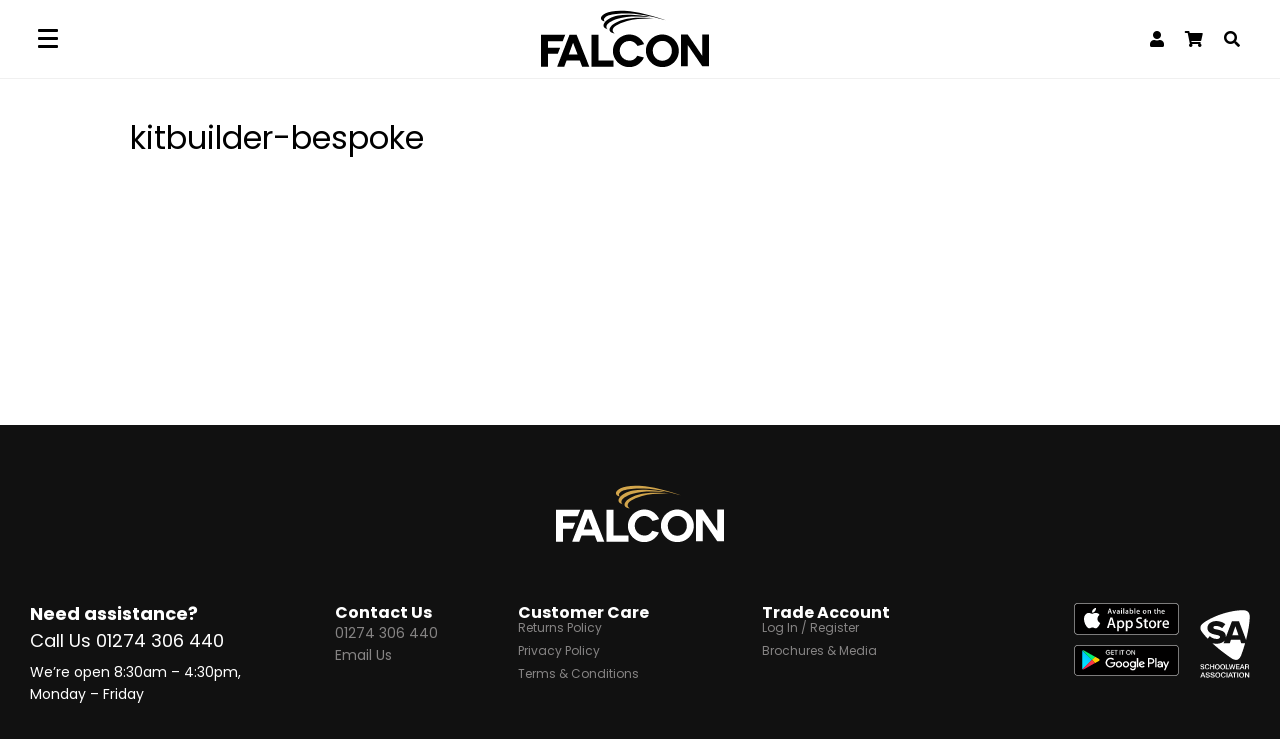

--- FILE ---
content_type: text/css
request_url: https://falconsportswear.co.uk/app/uploads/bb-plugin/cache/ee90fcde4fd84f32c4014738a3f5b83b-layout-bundle.css?ver=2.9.4-1.5.2
body_size: 11731
content:
.fl-builder-content *,.fl-builder-content *:before,.fl-builder-content *:after {-webkit-box-sizing: border-box;-moz-box-sizing: border-box;box-sizing: border-box;}.fl-row:before,.fl-row:after,.fl-row-content:before,.fl-row-content:after,.fl-col-group:before,.fl-col-group:after,.fl-col:before,.fl-col:after,.fl-module:not([data-accepts]):before,.fl-module:not([data-accepts]):after,.fl-module-content:before,.fl-module-content:after {display: table;content: " ";}.fl-row:after,.fl-row-content:after,.fl-col-group:after,.fl-col:after,.fl-module:not([data-accepts]):after,.fl-module-content:after {clear: both;}.fl-clear {clear: both;}.fl-row,.fl-row-content {margin-left: auto;margin-right: auto;min-width: 0;}.fl-row-content-wrap {position: relative;}.fl-builder-mobile .fl-row-bg-photo .fl-row-content-wrap {background-attachment: scroll;}.fl-row-bg-video,.fl-row-bg-video .fl-row-content,.fl-row-bg-embed,.fl-row-bg-embed .fl-row-content {position: relative;}.fl-row-bg-video .fl-bg-video,.fl-row-bg-embed .fl-bg-embed-code {bottom: 0;left: 0;overflow: hidden;position: absolute;right: 0;top: 0;}.fl-row-bg-video .fl-bg-video video,.fl-row-bg-embed .fl-bg-embed-code video {bottom: 0;left: 0px;max-width: none;position: absolute;right: 0;top: 0px;}.fl-row-bg-video .fl-bg-video video {min-width: 100%;min-height: 100%;width: auto;height: auto;}.fl-row-bg-video .fl-bg-video iframe,.fl-row-bg-embed .fl-bg-embed-code iframe {pointer-events: none;width: 100vw;height: 56.25vw; max-width: none;min-height: 100vh;min-width: 177.77vh; position: absolute;top: 50%;left: 50%;-ms-transform: translate(-50%, -50%); -webkit-transform: translate(-50%, -50%); transform: translate(-50%, -50%);}.fl-bg-video-fallback {background-position: 50% 50%;background-repeat: no-repeat;background-size: cover;bottom: 0px;left: 0px;position: absolute;right: 0px;top: 0px;}.fl-row-bg-slideshow,.fl-row-bg-slideshow .fl-row-content {position: relative;}.fl-row .fl-bg-slideshow {bottom: 0;left: 0;overflow: hidden;position: absolute;right: 0;top: 0;z-index: 0;}.fl-builder-edit .fl-row .fl-bg-slideshow * {bottom: 0;height: auto !important;left: 0;position: absolute !important;right: 0;top: 0;}.fl-row-bg-overlay .fl-row-content-wrap:after {border-radius: inherit;content: '';display: block;position: absolute;top: 0;right: 0;bottom: 0;left: 0;z-index: 0;}.fl-row-bg-overlay .fl-row-content {position: relative;z-index: 1;}.fl-row-default-height .fl-row-content-wrap,.fl-row-custom-height .fl-row-content-wrap {display: -webkit-box;display: -webkit-flex;display: -ms-flexbox;display: flex;min-height: 100vh;}.fl-row-overlap-top .fl-row-content-wrap {display: -webkit-inline-box;display: -webkit-inline-flex;display: -moz-inline-box;display: -ms-inline-flexbox;display: inline-flex;width: 100%;}.fl-row-default-height .fl-row-content-wrap,.fl-row-custom-height .fl-row-content-wrap {min-height: 0;}.fl-row-default-height .fl-row-content,.fl-row-full-height .fl-row-content,.fl-row-custom-height .fl-row-content {-webkit-box-flex: 1 1 auto; -moz-box-flex: 1 1 auto;-webkit-flex: 1 1 auto;-ms-flex: 1 1 auto;flex: 1 1 auto;}.fl-row-default-height .fl-row-full-width.fl-row-content,.fl-row-full-height .fl-row-full-width.fl-row-content,.fl-row-custom-height .fl-row-full-width.fl-row-content {max-width: 100%;width: 100%;}.fl-row-default-height.fl-row-align-center .fl-row-content-wrap,.fl-row-full-height.fl-row-align-center .fl-row-content-wrap,.fl-row-custom-height.fl-row-align-center .fl-row-content-wrap {-webkit-align-items: center;-webkit-box-align: center;-webkit-box-pack: center;-webkit-justify-content: center;-ms-flex-align: center;-ms-flex-pack: center;justify-content: center;align-items: center;}.fl-row-default-height.fl-row-align-bottom .fl-row-content-wrap,.fl-row-full-height.fl-row-align-bottom .fl-row-content-wrap,.fl-row-custom-height.fl-row-align-bottom .fl-row-content-wrap {-webkit-align-items: flex-end;-webkit-justify-content: flex-end;-webkit-box-align: end;-webkit-box-pack: end;-ms-flex-align: end;-ms-flex-pack: end;justify-content: flex-end;align-items: flex-end;}.fl-col-group-equal-height {display: flex;flex-wrap: wrap;width: 100%;}.fl-col-group-equal-height.fl-col-group-has-child-loading {flex-wrap: nowrap;}.fl-col-group-equal-height .fl-col,.fl-col-group-equal-height .fl-col-content {display: flex;flex: 1 1 auto;}.fl-col-group-equal-height .fl-col-content {flex-direction: column;flex-shrink: 1;min-width: 1px;max-width: 100%;width: 100%;}.fl-col-group-equal-height:before,.fl-col-group-equal-height .fl-col:before,.fl-col-group-equal-height .fl-col-content:before,.fl-col-group-equal-height:after,.fl-col-group-equal-height .fl-col:after,.fl-col-group-equal-height .fl-col-content:after{content: none;}.fl-col-group-nested.fl-col-group-equal-height.fl-col-group-align-top .fl-col-content,.fl-col-group-equal-height.fl-col-group-align-top .fl-col-content {justify-content: flex-start;}.fl-col-group-nested.fl-col-group-equal-height.fl-col-group-align-center .fl-col-content,.fl-col-group-equal-height.fl-col-group-align-center .fl-col-content {justify-content: center;}.fl-col-group-nested.fl-col-group-equal-height.fl-col-group-align-bottom .fl-col-content,.fl-col-group-equal-height.fl-col-group-align-bottom .fl-col-content {justify-content: flex-end;}.fl-col-group-equal-height.fl-col-group-align-center .fl-col-group {width: 100%;}.fl-col {float: left;min-height: 1px;}.fl-col-bg-overlay .fl-col-content {position: relative;}.fl-col-bg-overlay .fl-col-content:after {border-radius: inherit;content: '';display: block;position: absolute;top: 0;right: 0;bottom: 0;left: 0;z-index: 0;}.fl-col-bg-overlay .fl-module {position: relative;z-index: 2;}.single:not(.woocommerce).single-fl-builder-template .fl-content {width: 100%;}.fl-builder-layer {position: absolute;top:0;left:0;right: 0;bottom: 0;z-index: 0;pointer-events: none;overflow: hidden;}.fl-builder-shape-layer {z-index: 0;}.fl-builder-shape-layer.fl-builder-bottom-edge-layer {z-index: 1;}.fl-row-bg-overlay .fl-builder-shape-layer {z-index: 1;}.fl-row-bg-overlay .fl-builder-shape-layer.fl-builder-bottom-edge-layer {z-index: 2;}.fl-row-has-layers .fl-row-content {z-index: 1;}.fl-row-bg-overlay .fl-row-content {z-index: 2;}.fl-builder-layer > * {display: block;position: absolute;top:0;left:0;width: 100%;}.fl-builder-layer + .fl-row-content {position: relative;}.fl-builder-layer .fl-shape {fill: #aaa;stroke: none;stroke-width: 0;width:100%;}@supports (-webkit-touch-callout: inherit) {.fl-row.fl-row-bg-parallax .fl-row-content-wrap,.fl-row.fl-row-bg-fixed .fl-row-content-wrap {background-position: center !important;background-attachment: scroll !important;}}@supports (-webkit-touch-callout: none) {.fl-row.fl-row-bg-fixed .fl-row-content-wrap {background-position: center !important;background-attachment: scroll !important;}}.fl-clearfix:before,.fl-clearfix:after {display: table;content: " ";}.fl-clearfix:after {clear: both;}.sr-only {position: absolute;width: 1px;height: 1px;padding: 0;overflow: hidden;clip: rect(0,0,0,0);white-space: nowrap;border: 0;}.fl-builder-content a.fl-button,.fl-builder-content a.fl-button:visited {border-radius: 4px;-moz-border-radius: 4px;-webkit-border-radius: 4px;display: inline-block;font-size: 16px;font-weight: normal;line-height: 18px;padding: 12px 24px;text-decoration: none;text-shadow: none;}.fl-builder-content .fl-button:hover {text-decoration: none;}.fl-builder-content .fl-button:active {position: relative;top: 1px;}.fl-builder-content .fl-button-width-full .fl-button {display: block;text-align: center;}.fl-builder-content .fl-button-width-custom .fl-button {display: inline-block;text-align: center;max-width: 100%;}.fl-builder-content .fl-button-left {text-align: left;}.fl-builder-content .fl-button-center {text-align: center;}.fl-builder-content .fl-button-right {text-align: right;}.fl-builder-content .fl-button i {font-size: 1.3em;height: auto;margin-right:8px;vertical-align: middle;width: auto;}.fl-builder-content .fl-button i.fl-button-icon-after {margin-left: 8px;margin-right: 0;}.fl-builder-content .fl-button-has-icon .fl-button-text {vertical-align: middle;}.fl-icon-wrap {display: inline-block;}.fl-icon {display: table-cell;vertical-align: middle;}.fl-icon a {text-decoration: none;}.fl-icon i {float: right;height: auto;width: auto;}.fl-icon i:before {border: none !important;height: auto;width: auto;}.fl-icon-text {display: table-cell;text-align: left;padding-left: 15px;vertical-align: middle;}.fl-icon-text-empty {display: none;}.fl-icon-text *:last-child {margin: 0 !important;padding: 0 !important;}.fl-icon-text a {text-decoration: none;}.fl-icon-text span {display: block;}.fl-icon-text span.mce-edit-focus {min-width: 1px;}.fl-module img {max-width: 100%;}.fl-photo {line-height: 0;position: relative;}.fl-photo-align-left {text-align: left;}.fl-photo-align-center {text-align: center;}.fl-photo-align-right {text-align: right;}.fl-photo-content {display: inline-block;line-height: 0;position: relative;max-width: 100%;}.fl-photo-img-svg {width: 100%;}.fl-photo-content img {display: inline;height: auto;max-width: 100%;}.fl-photo-crop-circle img {-webkit-border-radius: 100%;-moz-border-radius: 100%;border-radius: 100%;}.fl-photo-caption {font-size: 13px;line-height: 18px;overflow: hidden;text-overflow: ellipsis;}.fl-photo-caption-below {padding-bottom: 20px;padding-top: 10px;}.fl-photo-caption-hover {background: rgba(0,0,0,0.7);bottom: 0;color: #fff;left: 0;opacity: 0;filter: alpha(opacity = 0);padding: 10px 15px;position: absolute;right: 0;-webkit-transition:opacity 0.3s ease-in;-moz-transition:opacity 0.3s ease-in;transition:opacity 0.3s ease-in;}.fl-photo-content:hover .fl-photo-caption-hover {opacity: 100;filter: alpha(opacity = 100);}.fl-builder-pagination,.fl-builder-pagination-load-more {padding: 40px 0;}.fl-builder-pagination ul.page-numbers {list-style: none;margin: 0;padding: 0;text-align: center;}.fl-builder-pagination li {display: inline-block;list-style: none;margin: 0;padding: 0;}.fl-builder-pagination li a.page-numbers,.fl-builder-pagination li span.page-numbers {border: 1px solid #e6e6e6;display: inline-block;padding: 5px 10px;margin: 0 0 5px;}.fl-builder-pagination li a.page-numbers:hover,.fl-builder-pagination li span.current {background: #f5f5f5;text-decoration: none;}.fl-slideshow,.fl-slideshow * {-webkit-box-sizing: content-box;-moz-box-sizing: content-box;box-sizing: content-box;}.fl-slideshow .fl-slideshow-image img {max-width: none !important;}.fl-slideshow-social {line-height: 0 !important;}.fl-slideshow-social * {margin: 0 !important;}.fl-builder-content .bx-wrapper .bx-viewport {background: transparent;border: none;box-shadow: none;-moz-box-shadow: none;-webkit-box-shadow: none;left: 0;}.mfp-wrap button.mfp-arrow,.mfp-wrap button.mfp-arrow:active,.mfp-wrap button.mfp-arrow:hover,.mfp-wrap button.mfp-arrow:focus {background: transparent !important;border: none !important;outline: none;position: absolute;top: 50%;box-shadow: none !important;-moz-box-shadow: none !important;-webkit-box-shadow: none !important;}.mfp-wrap .mfp-close,.mfp-wrap .mfp-close:active,.mfp-wrap .mfp-close:hover,.mfp-wrap .mfp-close:focus {background: transparent !important;border: none !important;outline: none;position: absolute;top: 0;box-shadow: none !important;-moz-box-shadow: none !important;-webkit-box-shadow: none !important;}.admin-bar .mfp-wrap .mfp-close,.admin-bar .mfp-wrap .mfp-close:active,.admin-bar .mfp-wrap .mfp-close:hover,.admin-bar .mfp-wrap .mfp-close:focus {top: 32px!important;}img.mfp-img {padding: 0;}.mfp-counter {display: none;}.mfp-wrap .mfp-preloader.fa {font-size: 30px;}.fl-form-field {margin-bottom: 15px;}.fl-form-field input.fl-form-error {border-color: #DD6420;}.fl-form-error-message {clear: both;color: #DD6420;display: none;padding-top: 8px;font-size: 12px;font-weight: lighter;}.fl-form-button-disabled {opacity: 0.5;}.fl-animation {opacity: 0;}body.fl-no-js .fl-animation {opacity: 1;}.fl-builder-preview .fl-animation,.fl-builder-edit .fl-animation,.fl-animated {opacity: 1;}.fl-animated {animation-fill-mode: both;-webkit-animation-fill-mode: both;}.fl-button.fl-button-icon-animation i {width: 0 !important;opacity: 0;-ms-filter: "alpha(opacity=0)";transition: all 0.2s ease-out;-webkit-transition: all 0.2s ease-out;}.fl-button.fl-button-icon-animation:hover i {opacity: 1! important;-ms-filter: "alpha(opacity=100)";}.fl-button.fl-button-icon-animation i.fl-button-icon-after {margin-left: 0px !important;}.fl-button.fl-button-icon-animation:hover i.fl-button-icon-after {margin-left: 10px !important;}.fl-button.fl-button-icon-animation i.fl-button-icon-before {margin-right: 0 !important;}.fl-button.fl-button-icon-animation:hover i.fl-button-icon-before {margin-right: 20px !important;margin-left: -10px;}@media (max-width: 1200px) {}@media (max-width: 992px) { .fl-col-group.fl-col-group-medium-reversed {display: -webkit-flex;display: flex;-webkit-flex-wrap: wrap-reverse;flex-wrap: wrap-reverse;flex-direction: row-reverse;} }@media (max-width: 768px) { .fl-row-content-wrap {background-attachment: scroll !important;}.fl-row-bg-parallax .fl-row-content-wrap {background-attachment: scroll !important;background-position: center center !important;}.fl-col-group.fl-col-group-equal-height {display: block;}.fl-col-group.fl-col-group-equal-height.fl-col-group-custom-width {display: -webkit-box;display: -webkit-flex;display: flex;}.fl-col-group.fl-col-group-responsive-reversed {display: -webkit-flex;display: flex;-webkit-flex-wrap: wrap-reverse;flex-wrap: wrap-reverse;flex-direction: row-reverse;}.fl-col-group.fl-col-group-responsive-reversed .fl-col:not(.fl-col-small-custom-width) {flex-basis: 100%;width: 100% !important;}.fl-col-group.fl-col-group-medium-reversed:not(.fl-col-group-responsive-reversed) {display: unset;display: unset;-webkit-flex-wrap: unset;flex-wrap: unset;flex-direction: unset;}.fl-col {clear: both;float: none;margin-left: auto;margin-right: auto;width: auto !important;}.fl-col-small:not(.fl-col-small-full-width) {max-width: 400px;}.fl-block-col-resize {display:none;}.fl-row[data-node] .fl-row-content-wrap {margin: 0;padding-left: 0;padding-right: 0;}.fl-row[data-node] .fl-bg-video,.fl-row[data-node] .fl-bg-slideshow {left: 0;right: 0;}.fl-col[data-node] .fl-col-content {margin: 0;padding-left: 0;padding-right: 0;} }@media (min-width: 1201px) {html .fl-visible-large:not(.fl-visible-desktop),html .fl-visible-medium:not(.fl-visible-desktop),html .fl-visible-mobile:not(.fl-visible-desktop) {display: none;}}@media (min-width: 993px) and (max-width: 1200px) {html .fl-visible-desktop:not(.fl-visible-large),html .fl-visible-medium:not(.fl-visible-large),html .fl-visible-mobile:not(.fl-visible-large) {display: none;}}@media (min-width: 769px) and (max-width: 992px) {html .fl-visible-desktop:not(.fl-visible-medium),html .fl-visible-large:not(.fl-visible-medium),html .fl-visible-mobile:not(.fl-visible-medium) {display: none;}}@media (max-width: 768px) {html .fl-visible-desktop:not(.fl-visible-mobile),html .fl-visible-large:not(.fl-visible-mobile),html .fl-visible-medium:not(.fl-visible-mobile) {display: none;}}.fl-col-content {display: flex;flex-direction: column;margin-top: 0px;margin-right: 0px;margin-bottom: 0px;margin-left: 0px;padding-top: 0px;padding-right: 0px;padding-bottom: 0px;padding-left: 0px;}.fl-row-fixed-width {max-width: 1400px;}.fl-row-content-wrap {margin-top: 0px;margin-right: 0px;margin-bottom: 0px;margin-left: 0px;padding-top: 20px;padding-right: 20px;padding-bottom: 20px;padding-left: 20px;}.fl-module-content, .fl-module:where(.fl-module:not(:has(> .fl-module-content))) {margin-top: 20px;margin-right: 20px;margin-bottom: 20px;margin-left: 20px;}.fl-node-616061039b6b9 {color: #ffffff;}.fl-builder-content .fl-node-616061039b6b9 *:not(input):not(textarea):not(select):not(a):not(h1):not(h2):not(h3):not(h4):not(h5):not(h6):not(.fl-menu-mobile-toggle) {color: inherit;}.fl-builder-content .fl-node-616061039b6b9 a {color: #ffffff;}.fl-builder-content .fl-node-616061039b6b9 a:hover {color: #ffffff;}.fl-builder-content .fl-node-616061039b6b9 h1,.fl-builder-content .fl-node-616061039b6b9 h2,.fl-builder-content .fl-node-616061039b6b9 h3,.fl-builder-content .fl-node-616061039b6b9 h4,.fl-builder-content .fl-node-616061039b6b9 h5,.fl-builder-content .fl-node-616061039b6b9 h6,.fl-builder-content .fl-node-616061039b6b9 h1 a,.fl-builder-content .fl-node-616061039b6b9 h2 a,.fl-builder-content .fl-node-616061039b6b9 h3 a,.fl-builder-content .fl-node-616061039b6b9 h4 a,.fl-builder-content .fl-node-616061039b6b9 h5 a,.fl-builder-content .fl-node-616061039b6b9 h6 a {color: #ffffff;}.fl-node-616061039b6b9 > .fl-row-content-wrap {background-color: #111111;border-style: none;border-width: 0;background-clip: border-box;border-top-width: 1px;border-right-width: 0px;border-bottom-width: 1px;border-left-width: 0px;} .fl-node-616061039b6b9 > .fl-row-content-wrap {padding-top:60px;padding-bottom:20px;}.fl-node-6176cc79ea2fd > .fl-row-content-wrap {background-color: #111111;}@media(max-width: 768px) {.fl-node-6176cc79ea2fd > .fl-row-content-wrap {border-style: none;border-width: 0;background-clip: border-box;}} .fl-node-6176cc79ea2fd > .fl-row-content-wrap {padding-top:0px;}.fl-node-6176c46f3be71 {width: 25%;}@media(max-width: 768px) {.fl-builder-content .fl-node-6176c46f3be71 {width: 100% !important;max-width: none;clear: none;float: left;}}.fl-node-6176cc7a103d4 {width: 100%;}.fl-node-68v2roumzwgp {width: 100%;}.fl-node-6176c46f3be79 {width: 15%;}@media(max-width: 768px) {.fl-builder-content .fl-node-6176c46f3be79 {width: 100% !important;max-width: none;clear: none;float: left;}}@media ( max-width: 768px ) { .fl-node-6176c46f3be79.fl-col > .fl-col-content {margin-bottom:10px;}}.fl-node-6176c46f3be7c {width: 20%;}@media(max-width: 768px) {.fl-builder-content .fl-node-6176c46f3be7c {width: 100% !important;max-width: none;clear: none;float: left;}}@media ( max-width: 768px ) { .fl-node-6176c46f3be7c.fl-col > .fl-col-content {margin-bottom:10px;}}.fl-node-6176c46f3be7e {width: 20%;}@media(max-width: 768px) {.fl-builder-content .fl-node-6176c46f3be7e {width: 100% !important;max-width: none;clear: none;float: left;}}@media ( max-width: 768px ) { .fl-node-6176c46f3be7e.fl-col > .fl-col-content {margin-bottom:10px;}}.fl-node-6176c46f3be80 {width: 20%;}@media(max-width: 768px) {.fl-builder-content .fl-node-6176c46f3be80 {width: 100% !important;max-width: none;clear: none;float: left;}}.fl-builder-content .fl-rich-text strong {font-weight: bold;}.fl-module.fl-rich-text p:last-child {margin-bottom: 0;}.fl-builder-edit .fl-module.fl-rich-text p:not(:has(~ *:not(.fl-block-overlay))) {margin-bottom: 0;}.fl-builder-content .fl-node-616061039b6b8 .fl-module-content .fl-rich-text,.fl-builder-content .fl-node-616061039b6b8 .fl-module-content .fl-rich-text * {color: #868484;}.fl-builder-content .fl-node-616061039b6b8 .fl-rich-text, .fl-builder-content .fl-node-616061039b6b8 .fl-rich-text *:not(b, strong) {font-size: 10px;text-align: center;} .fl-node-616061039b6b8 > .fl-module-content {margin-top:0px;}@media (max-width: 768px) { .fl-module-icon {text-align: center;} }.fl-node-616061039b6bf .fl-icon i,.fl-node-616061039b6bf .fl-icon i:before {color: #9b9b9b;}.fl-node-616061039b6bf .fl-icon i:hover,.fl-node-616061039b6bf .fl-icon i:hover:before,.fl-node-616061039b6bf .fl-icon a:hover i,.fl-node-616061039b6bf .fl-icon a:hover i:before {color: #7f7f7f;}.fl-node-616061039b6bf .fl-icon i, .fl-node-616061039b6bf .fl-icon i:before {font-size: 16px;}.fl-node-616061039b6bf .fl-icon-wrap .fl-icon-text {height: 28px;}.fl-node-616061039b6bf.fl-module-icon {text-align: left;}@media(max-width: 1200px) {.fl-node-616061039b6bf .fl-icon-wrap .fl-icon-text {height: 28px;}}@media(max-width: 992px) {.fl-node-616061039b6bf .fl-icon-wrap .fl-icon-text {height: 28px;}}@media(max-width: 768px) {.fl-node-616061039b6bf .fl-icon-wrap .fl-icon-text {height: 28px;}} .fl-node-616061039b6bf > .fl-module-content {margin-top:0px;margin-bottom:0px;margin-left:5px;}.fl-node-616061039b6c0 .fl-icon i,.fl-node-616061039b6c0 .fl-icon i:before {color: #9b9b9b;}.fl-node-616061039b6c0 .fl-icon i, .fl-node-616061039b6c0 .fl-icon i:before {font-size: 16px;}.fl-node-616061039b6c0 .fl-icon-wrap .fl-icon-text {height: 28px;}.fl-node-616061039b6c0.fl-module-icon {text-align: left;}@media(max-width: 1200px) {.fl-node-616061039b6c0 .fl-icon-wrap .fl-icon-text {height: 28px;}}@media(max-width: 992px) {.fl-node-616061039b6c0 .fl-icon-wrap .fl-icon-text {height: 28px;}}@media(max-width: 768px) {.fl-node-616061039b6c0 .fl-icon-wrap .fl-icon-text {height: 28px;}} .fl-node-616061039b6c0 > .fl-module-content {margin-top:0px;margin-right:0px;margin-bottom:0px;margin-left:3px;}.fl-node-616061039b6c6 .fl-icon i,.fl-node-616061039b6c6 .fl-icon i:before {color: #9b9b9b;}.fl-node-616061039b6c6 .fl-icon i:hover,.fl-node-616061039b6c6 .fl-icon i:hover:before,.fl-node-616061039b6c6 .fl-icon a:hover i,.fl-node-616061039b6c6 .fl-icon a:hover i:before {color: #7f7f7f;}.fl-node-616061039b6c6 .fl-icon i, .fl-node-616061039b6c6 .fl-icon i:before {font-size: 16px;}.fl-node-616061039b6c6 .fl-icon-wrap .fl-icon-text {height: 28px;}.fl-node-616061039b6c6.fl-module-icon {text-align: left;}@media(max-width: 1200px) {.fl-node-616061039b6c6 .fl-icon-wrap .fl-icon-text {height: 28px;}}@media(max-width: 992px) {.fl-node-616061039b6c6 .fl-icon-wrap .fl-icon-text {height: 28px;}}@media(max-width: 768px) {.fl-node-616061039b6c6 .fl-icon-wrap .fl-icon-text {height: 28px;}} .fl-node-616061039b6c6 > .fl-module-content {margin-top:0px;margin-bottom:0px;margin-left:5px;}.fl-node-616061039b6c7 .fl-icon i,.fl-node-616061039b6c7 .fl-icon i:before {color: #9b9b9b;}.fl-node-616061039b6c7 .fl-icon i, .fl-node-616061039b6c7 .fl-icon i:before {font-size: 16px;}.fl-node-616061039b6c7 .fl-icon-wrap .fl-icon-text {height: 28px;}.fl-node-616061039b6c7.fl-module-icon {text-align: left;}@media(max-width: 1200px) {.fl-node-616061039b6c7 .fl-icon-wrap .fl-icon-text {height: 28px;}}@media(max-width: 992px) {.fl-node-616061039b6c7 .fl-icon-wrap .fl-icon-text {height: 28px;}}@media(max-width: 768px) {.fl-node-616061039b6c7 .fl-icon-wrap .fl-icon-text {height: 28px;}} .fl-node-616061039b6c7 > .fl-module-content {margin-top:0px;margin-right:0px;margin-bottom:0px;margin-left:3px;}.fl-module-heading .fl-heading {padding: 0 !important;margin: 0 !important;}.fl-row .fl-col .fl-node-6176c59360c84 h4.fl-heading a,.fl-row .fl-col .fl-node-6176c59360c84 h4.fl-heading .fl-heading-text,.fl-row .fl-col .fl-node-6176c59360c84 h4.fl-heading .fl-heading-text *,.fl-node-6176c59360c84 h4.fl-heading .fl-heading-text {color: #ffffff;}.fl-node-6176c59360c84.fl-module-heading .fl-heading {font-weight: 700;font-size: 16px;text-align: left;} .fl-node-6176c59360c84 > .fl-module-content {margin-top:0px;}@media ( max-width: 768px ) { .fl-node-6176c59360c84.fl-module > .fl-module-content {margin-bottom:10px;}}.fl-row .fl-col .fl-node-6176c60d0f0d8 h4.fl-heading a,.fl-row .fl-col .fl-node-6176c60d0f0d8 h4.fl-heading .fl-heading-text,.fl-row .fl-col .fl-node-6176c60d0f0d8 h4.fl-heading .fl-heading-text *,.fl-node-6176c60d0f0d8 h4.fl-heading .fl-heading-text {color: #ffffff;}.fl-node-6176c60d0f0d8.fl-module-heading .fl-heading {font-weight: 700;font-size: 16px;text-align: left;} .fl-node-6176c60d0f0d8 > .fl-module-content {margin-top:0px;}@media ( max-width: 768px ) { .fl-node-6176c60d0f0d8.fl-module > .fl-module-content {margin-bottom:10px;}}.fl-row .fl-col .fl-node-6176c61a8a21e h4.fl-heading a,.fl-row .fl-col .fl-node-6176c61a8a21e h4.fl-heading .fl-heading-text,.fl-row .fl-col .fl-node-6176c61a8a21e h4.fl-heading .fl-heading-text *,.fl-node-6176c61a8a21e h4.fl-heading .fl-heading-text {color: #ffffff;}.fl-node-6176c61a8a21e.fl-module-heading .fl-heading {font-weight: 700;font-size: 16px;text-align: left;} .fl-node-6176c61a8a21e > .fl-module-content {margin-top:0px;}@media ( max-width: 768px ) { .fl-node-6176c61a8a21e.fl-module > .fl-module-content {margin-bottom:10px;}} .fl-node-6176d60536ddb > .fl-module-content {margin-top:0px;}img.mfp-img {padding-bottom: 40px !important;}.fl-builder-edit .fl-fill-container img {transition: object-position .5s;}.fl-fill-container :is(.fl-module-content, .fl-photo, .fl-photo-content, img) {height: 100% !important;width: 100% !important;}@media (max-width: 768px) { .fl-photo-content,.fl-photo-img {max-width: 100%;} }.fl-node-jk3ulfng6s8x, .fl-node-jk3ulfng6s8x .fl-photo {text-align: center;}.fl-node-jk3ulfng6s8x .fl-photo-content, .fl-node-jk3ulfng6s8x .fl-photo-img {width: 170px;}@media(max-width: 992px) {.fl-node-jk3ulfng6s8x, .fl-node-jk3ulfng6s8x .fl-photo {text-align: center;}.fl-node-jk3ulfng6s8x .fl-photo-content, .fl-node-jk3ulfng6s8x .fl-photo-img {width: 150px;}}@media(max-width: 768px) {.fl-node-jk3ulfng6s8x, .fl-node-jk3ulfng6s8x .fl-photo {text-align: left;}.fl-node-jk3ulfng6s8x .fl-photo-content, .fl-node-jk3ulfng6s8x .fl-photo-img {width: 120px;}} .fl-node-jk3ulfng6s8x > .fl-module-content {margin-top:0px;margin-bottom:60px;}@media (max-width: 768px) { .fl-node-jk3ulfng6s8x > .fl-module-content { margin-bottom:20px; } } .fl-node-5og21ri8kjan > .fl-module-content {margin-top:-10px;}@media ( max-width: 768px ) { .fl-node-5og21ri8kjan.fl-module > .fl-module-content {margin-top:0px;margin-bottom:40px;}}.fl-builder-content .fl-node-6176c55a2a93b .fl-module-content .fl-rich-text,.fl-builder-content .fl-node-6176c55a2a93b .fl-module-content .fl-rich-text * {color: #868484;}.fl-builder-content .fl-node-6176c55a2a93b .fl-rich-text, .fl-builder-content .fl-node-6176c55a2a93b .fl-rich-text *:not(b, strong) {text-align: left;} .fl-node-6176c55a2a93b > .fl-module-content {margin-top:0px;}.fl-menu ul,.fl-menu li{list-style: none;margin: 0;padding: 0;}.fl-menu .menu:before,.fl-menu .menu:after{content: '';display: table;clear: both;}.fl-menu-horizontal {display: inline-flex;flex-wrap: wrap;align-items: center;}.fl-menu li{position: relative;}.fl-menu a{display: block;padding: 10px;text-decoration: none;}.fl-menu a:hover{text-decoration: none;}.fl-menu .sub-menu{min-width: 220px;}.fl-module[data-node] .fl-menu .fl-menu-expanded .sub-menu {background-color: transparent;-webkit-box-shadow: none;-ms-box-shadow: none;box-shadow: none;}.fl-menu .fl-has-submenu:focus,.fl-menu .fl-has-submenu .sub-menu:focus,.fl-menu .fl-has-submenu-container:focus {outline: 0;}.fl-menu .fl-has-submenu-container{ position: relative; }.fl-menu .fl-menu-accordion .fl-has-submenu > .sub-menu{display: none;}.fl-menu .fl-menu-accordion .fl-has-submenu.fl-active .hide-heading > .sub-menu {box-shadow: none;display: block !important;}.fl-menu .fl-menu-toggle{position: absolute;top: 0;right: 0;bottom: 0;height: 100%;cursor: pointer;}.fl-menu .fl-toggle-arrows .fl-menu-toggle:before,.fl-menu .fl-toggle-none .fl-menu-toggle:before{border-color: #333;}.fl-menu .fl-menu-expanded .fl-menu-toggle{display: none;}.fl-menu .fl-menu-mobile-toggle {position: relative;padding: 8px;background-color: transparent;border: none;color: #333;border-radius: 0;}.fl-menu .fl-menu-mobile-toggle:focus-visible {outline: 2px auto Highlight;outline: 2px auto -webkit-focus-ring-color;}.fl-menu .fl-menu-mobile-toggle.text{width: 100%;text-align: center;}.fl-menu .fl-menu-mobile-toggle.hamburger .fl-menu-mobile-toggle-label,.fl-menu .fl-menu-mobile-toggle.hamburger-label .fl-menu-mobile-toggle-label{display: inline-block;margin-left: 10px;vertical-align: middle;}.fl-menu .fl-menu-mobile-toggle.hamburger .svg-container,.fl-menu .fl-menu-mobile-toggle.hamburger-label .svg-container{display: inline-block;position: relative;width: 1.4em;height: 1.4em;vertical-align: middle;}.fl-menu .fl-menu-mobile-toggle.hamburger .hamburger-menu,.fl-menu .fl-menu-mobile-toggle.hamburger-label .hamburger-menu{position: absolute;top: 0;left: 0;right: 0;bottom: 0;}.fl-menu .fl-menu-mobile-toggle.hamburger .hamburger-menu rect,.fl-menu .fl-menu-mobile-toggle.hamburger-label .hamburger-menu rect{fill: currentColor;}li.mega-menu .hide-heading > a,li.mega-menu .hide-heading > .fl-has-submenu-container,li.mega-menu-disabled .hide-heading > a,li.mega-menu-disabled .hide-heading > .fl-has-submenu-container {display: none;}ul.fl-menu-horizontal li.mega-menu {position: static;}ul.fl-menu-horizontal li.mega-menu > ul.sub-menu {top: inherit !important;left: 0 !important;right: 0 !important;width: 100%;}ul.fl-menu-horizontal li.mega-menu.fl-has-submenu:hover > ul.sub-menu,ul.fl-menu-horizontal li.mega-menu.fl-has-submenu.focus > ul.sub-menu {display: flex !important;}ul.fl-menu-horizontal li.mega-menu > ul.sub-menu li {border-color: transparent;}ul.fl-menu-horizontal li.mega-menu > ul.sub-menu > li {width: 100%;}ul.fl-menu-horizontal li.mega-menu > ul.sub-menu > li > .fl-has-submenu-container a {font-weight: bold;}ul.fl-menu-horizontal li.mega-menu > ul.sub-menu > li > .fl-has-submenu-container a:hover {background: transparent;}ul.fl-menu-horizontal li.mega-menu > ul.sub-menu .fl-menu-toggle {display: none;}ul.fl-menu-horizontal li.mega-menu > ul.sub-menu ul.sub-menu {background: transparent;-webkit-box-shadow: none;-ms-box-shadow: none;box-shadow: none;display: block;min-width: 0;opacity: 1;padding: 0;position: static;visibility: visible;}:where(.fl-col-group-medium-reversed, .fl-col-group-responsive-reversed, .fl-col-group-equal-height.fl-col-group-custom-width) > .fl-menu-mobile-clone {flex: 1 1 100%;}.fl-menu-mobile-clone {clear: both;}.fl-menu-mobile-clone .fl-menu .menu {float: none !important;}.fl-menu-mobile-close {display: none;}.fl-menu-mobile-close,.fl-menu-mobile-close:hover,.fl-menu-mobile-close:focus {background: none;border: 0 none;color: inherit;font-size: 18px;padding: 10px 6px;}.fl-menu-mobile-close:focus-visible {outline: 2px auto Highlight;outline: 2px auto -webkit-focus-ring-color;}.fl-node-6176d0dde718f .fl-menu .menu {}.fl-builder-content .fl-node-6176d0dde718f .menu > li > a,.fl-builder-content .fl-node-6176d0dde718f .menu > li > .fl-has-submenu-container > a,.fl-builder-content .fl-node-6176d0dde718f .sub-menu > li > a,.fl-builder-content .fl-node-6176d0dde718f .sub-menu > li > .fl-has-submenu-container > a{color: #868484;}.fl-node-6176d0dde718f .fl-menu .fl-toggle-arrows .fl-menu-toggle:before,.fl-node-6176d0dde718f .fl-menu .fl-toggle-none .fl-menu-toggle:before {border-color: #868484;}.fl-node-6176d0dde718f .menu > li > a:hover,.fl-node-6176d0dde718f .menu > li > a:focus,.fl-node-6176d0dde718f .menu > li > .fl-has-submenu-container:hover > a,.fl-node-6176d0dde718f .menu > li > .fl-has-submenu-container.focus > a,.fl-node-6176d0dde718f .menu > li.current-menu-item > a,.fl-node-6176d0dde718f .menu > li.current-menu-item > .fl-has-submenu-container > a,.fl-node-6176d0dde718f .sub-menu > li > a:hover,.fl-node-6176d0dde718f .sub-menu > li > a:focus,.fl-node-6176d0dde718f .sub-menu > li > .fl-has-submenu-container:hover > a,.fl-node-6176d0dde718f .sub-menu > li > .fl-has-submenu-container.focus > a,.fl-node-6176d0dde718f .sub-menu > li.current-menu-item > a,.fl-node-6176d0dde718f .sub-menu > li.current-menu-item > .fl-has-submenu-container > a{color: #ffffff;}.fl-node-6176d0dde718f .fl-menu .fl-toggle-arrows .fl-has-submenu-container:hover > .fl-menu-toggle:before,.fl-node-6176d0dde718f .fl-menu .fl-toggle-arrows .fl-has-submenu-container.focus > .fl-menu-toggle:before,.fl-node-6176d0dde718f .fl-menu .fl-toggle-arrows li.current-menu-item >.fl-has-submenu-container > .fl-menu-toggle:before,.fl-node-6176d0dde718f .fl-menu .fl-toggle-none .fl-has-submenu-container:hover > .fl-menu-toggle:before,.fl-node-6176d0dde718f .fl-menu .fl-toggle-none .fl-has-submenu-container.focus > .fl-menu-toggle:before,.fl-node-6176d0dde718f .fl-menu .fl-toggle-none li.current-menu-item >.fl-has-submenu-container > .fl-menu-toggle:before{border-color: #ffffff;}.fl-node-6176d0dde718f .menu .fl-has-submenu .sub-menu{display: none;}.fl-node-6176d0dde718f .fl-menu .sub-menu {background-color: #ffffff;-webkit-box-shadow: 0 1px 20px rgba(0,0,0,0.1);-ms-box-shadow: 0 1px 20px rgba(0,0,0,0.1);box-shadow: 0 1px 20px rgba(0,0,0,0.1);}.fl-node-6176d0dde718f .fl-menu-vertical.fl-toggle-arrows .fl-has-submenu-container a{padding-right: 14px;}.fl-node-6176d0dde718f .fl-menu-vertical.fl-toggle-arrows .fl-menu-toggle,.fl-node-6176d0dde718f .fl-menu-vertical.fl-toggle-none .fl-menu-toggle{width: 10px;}.fl-node-6176d0dde718f .fl-menu-horizontal.fl-toggle-arrows .fl-menu-toggle,.fl-node-6176d0dde718f .fl-menu-horizontal.fl-toggle-none .fl-menu-toggle,.fl-node-6176d0dde718f .fl-menu-vertical.fl-toggle-arrows .fl-menu-toggle,.fl-node-6176d0dde718f .fl-menu-vertical.fl-toggle-none .fl-menu-toggle{width: 14px;}.fl-node-6176d0dde718f .fl-menu li{border-top: 1px solid transparent;}.fl-node-6176d0dde718f .fl-menu li:first-child{border-top: none;}@media ( max-width: 768px ) {.fl-node-6176d0dde718f .fl-menu .sub-menu {-webkit-box-shadow: none;-ms-box-shadow: none;box-shadow: none;}.fl-node-6176d0dde718f .mega-menu.fl-active .hide-heading > .sub-menu,.fl-node-6176d0dde718f .mega-menu-disabled.fl-active .hide-heading > .sub-menu {display: block !important;}.fl-node-6176d0dde718f .fl-menu-logo,.fl-node-6176d0dde718f .fl-menu-search-item {display: none;}} @media ( min-width: 769px ) {.fl-node-6176d0dde718f .menu .fl-has-submenu .sub-menu{position: absolute;top: 0;left: 100%;z-index: 10;visibility: hidden;opacity: 0;}.fl-node-6176d0dde718f .fl-menu .fl-has-submenu:hover > .sub-menu,.fl-node-6176d0dde718f .fl-menu .fl-has-submenu.focus > .sub-menu{display: block;visibility: visible;opacity: 1;}.fl-node-6176d0dde718f .menu .fl-has-submenu.fl-menu-submenu-right .sub-menu{left: inherit;right: 0;}.fl-node-6176d0dde718f .menu .fl-has-submenu .fl-has-submenu.fl-menu-submenu-right .sub-menu{top: 0;left: inherit;right: 100%;}.fl-node-6176d0dde718f .fl-menu .fl-has-submenu.fl-active > .fl-has-submenu-container .fl-menu-toggle{-webkit-transform: none;-ms-transform: none;transform: none;}.fl-node-6176d0dde718f .fl-menu .fl-menu-toggle{display: none;}.fl-node-6176d0dde718f ul.sub-menu {padding-top: 0px;padding-right: 0px;padding-bottom: 0px;padding-left: 0px;}.fl-node-6176d0dde718f ul.sub-menu a {}}.fl-node-6176d0dde718f ul.fl-menu-horizontal li.mega-menu > ul.sub-menu > li > .fl-has-submenu-container a:hover {color: #868484;}.fl-node-6176d0dde718f .fl-menu .menu, .fl-node-6176d0dde718f .fl-menu .menu > li {font-size: 12px;line-height: 1;text-align: left;}.fl-node-6176d0dde718f .menu a {padding-top: 0;padding-right: 0;padding-bottom: 10px;padding-left: 0;}.fl-node-6176d0dde718f .fl-menu .menu .sub-menu > li {font-size: 16px;line-height: 1;}@media(max-width: 768px) {.fl-node-6176d0dde718f .menu li.fl-has-submenu ul.sub-menu {padding-left: 15px;}.fl-node-6176d0dde718f .fl-menu .sub-menu {background-color: transparent;}} .fl-node-6176d0dde718f > .fl-module-content {margin-top:00px;}.fl-node-6176d1f99c919 .fl-menu .menu {}.fl-builder-content .fl-node-6176d1f99c919 .menu > li > a,.fl-builder-content .fl-node-6176d1f99c919 .menu > li > .fl-has-submenu-container > a,.fl-builder-content .fl-node-6176d1f99c919 .sub-menu > li > a,.fl-builder-content .fl-node-6176d1f99c919 .sub-menu > li > .fl-has-submenu-container > a{color: #868484;}.fl-node-6176d1f99c919 .fl-menu .fl-toggle-arrows .fl-menu-toggle:before,.fl-node-6176d1f99c919 .fl-menu .fl-toggle-none .fl-menu-toggle:before {border-color: #868484;}.fl-node-6176d1f99c919 .menu > li > a:hover,.fl-node-6176d1f99c919 .menu > li > a:focus,.fl-node-6176d1f99c919 .menu > li > .fl-has-submenu-container:hover > a,.fl-node-6176d1f99c919 .menu > li > .fl-has-submenu-container.focus > a,.fl-node-6176d1f99c919 .menu > li.current-menu-item > a,.fl-node-6176d1f99c919 .menu > li.current-menu-item > .fl-has-submenu-container > a,.fl-node-6176d1f99c919 .sub-menu > li > a:hover,.fl-node-6176d1f99c919 .sub-menu > li > a:focus,.fl-node-6176d1f99c919 .sub-menu > li > .fl-has-submenu-container:hover > a,.fl-node-6176d1f99c919 .sub-menu > li > .fl-has-submenu-container.focus > a,.fl-node-6176d1f99c919 .sub-menu > li.current-menu-item > a,.fl-node-6176d1f99c919 .sub-menu > li.current-menu-item > .fl-has-submenu-container > a{color: #ffffff;}.fl-node-6176d1f99c919 .fl-menu .fl-toggle-arrows .fl-has-submenu-container:hover > .fl-menu-toggle:before,.fl-node-6176d1f99c919 .fl-menu .fl-toggle-arrows .fl-has-submenu-container.focus > .fl-menu-toggle:before,.fl-node-6176d1f99c919 .fl-menu .fl-toggle-arrows li.current-menu-item >.fl-has-submenu-container > .fl-menu-toggle:before,.fl-node-6176d1f99c919 .fl-menu .fl-toggle-none .fl-has-submenu-container:hover > .fl-menu-toggle:before,.fl-node-6176d1f99c919 .fl-menu .fl-toggle-none .fl-has-submenu-container.focus > .fl-menu-toggle:before,.fl-node-6176d1f99c919 .fl-menu .fl-toggle-none li.current-menu-item >.fl-has-submenu-container > .fl-menu-toggle:before{border-color: #ffffff;}.fl-node-6176d1f99c919 .menu .fl-has-submenu .sub-menu{display: none;}.fl-node-6176d1f99c919 .fl-menu .sub-menu {background-color: #ffffff;-webkit-box-shadow: 0 1px 20px rgba(0,0,0,0.1);-ms-box-shadow: 0 1px 20px rgba(0,0,0,0.1);box-shadow: 0 1px 20px rgba(0,0,0,0.1);}.fl-node-6176d1f99c919 .fl-menu-vertical.fl-toggle-arrows .fl-has-submenu-container a{padding-right: 14px;}.fl-node-6176d1f99c919 .fl-menu-vertical.fl-toggle-arrows .fl-menu-toggle,.fl-node-6176d1f99c919 .fl-menu-vertical.fl-toggle-none .fl-menu-toggle{width: 10px;}.fl-node-6176d1f99c919 .fl-menu-horizontal.fl-toggle-arrows .fl-menu-toggle,.fl-node-6176d1f99c919 .fl-menu-horizontal.fl-toggle-none .fl-menu-toggle,.fl-node-6176d1f99c919 .fl-menu-vertical.fl-toggle-arrows .fl-menu-toggle,.fl-node-6176d1f99c919 .fl-menu-vertical.fl-toggle-none .fl-menu-toggle{width: 14px;}.fl-node-6176d1f99c919 .fl-menu li{border-top: 1px solid transparent;}.fl-node-6176d1f99c919 .fl-menu li:first-child{border-top: none;}@media ( max-width: 768px ) {.fl-node-6176d1f99c919 .fl-menu .sub-menu {-webkit-box-shadow: none;-ms-box-shadow: none;box-shadow: none;}.fl-node-6176d1f99c919 .mega-menu.fl-active .hide-heading > .sub-menu,.fl-node-6176d1f99c919 .mega-menu-disabled.fl-active .hide-heading > .sub-menu {display: block !important;}.fl-node-6176d1f99c919 .fl-menu-logo,.fl-node-6176d1f99c919 .fl-menu-search-item {display: none;}} @media ( min-width: 769px ) {.fl-node-6176d1f99c919 .menu .fl-has-submenu .sub-menu{position: absolute;top: 0;left: 100%;z-index: 10;visibility: hidden;opacity: 0;}.fl-node-6176d1f99c919 .fl-menu .fl-has-submenu:hover > .sub-menu,.fl-node-6176d1f99c919 .fl-menu .fl-has-submenu.focus > .sub-menu{display: block;visibility: visible;opacity: 1;}.fl-node-6176d1f99c919 .menu .fl-has-submenu.fl-menu-submenu-right .sub-menu{left: inherit;right: 0;}.fl-node-6176d1f99c919 .menu .fl-has-submenu .fl-has-submenu.fl-menu-submenu-right .sub-menu{top: 0;left: inherit;right: 100%;}.fl-node-6176d1f99c919 .fl-menu .fl-has-submenu.fl-active > .fl-has-submenu-container .fl-menu-toggle{-webkit-transform: none;-ms-transform: none;transform: none;}.fl-node-6176d1f99c919 .fl-menu .fl-menu-toggle{display: none;}.fl-node-6176d1f99c919 ul.sub-menu {padding-top: 0px;padding-right: 0px;padding-bottom: 0px;padding-left: 0px;}.fl-node-6176d1f99c919 ul.sub-menu a {}}.fl-node-6176d1f99c919 ul.fl-menu-horizontal li.mega-menu > ul.sub-menu > li > .fl-has-submenu-container a:hover {color: #868484;}.fl-node-6176d1f99c919 .fl-menu .menu, .fl-node-6176d1f99c919 .fl-menu .menu > li {font-size: 12px;line-height: 1;text-align: left;}.fl-node-6176d1f99c919 .menu a {padding-top: 0;padding-right: 0;padding-bottom: 10px;padding-left: 0;}.fl-node-6176d1f99c919 .fl-menu .menu .sub-menu > li {font-size: 16px;line-height: 1;}@media(max-width: 768px) {.fl-node-6176d1f99c919 .menu li.fl-has-submenu ul.sub-menu {padding-left: 15px;}.fl-node-6176d1f99c919 .fl-menu .sub-menu {background-color: transparent;}} .fl-node-6176d1f99c919 > .fl-module-content {margin-top:00px;}.fl-node-p613anqc2rvj:not(.fl-node-p613anqc2rvj-clone) .pp-menu-nav {display: inherit !important;}::selection {background: #000;color: #FFF;text-shadow: none;}.falc-row .fl-row-content {padding-top: 60px;padding-bottom: 60px;}.fl-row-content p:not(:last-child) {margin-bottom: 20px;}@media (max-width: 768px) {.fl-col-small:not(.fl-col-small-full-width) {max-width: 768px;}}.page-title h1 {font-size: 44px;}.page-title h1 strong {font-size: 64px;font-weight: 700;} #posts .uabb-blog-posts,#posts .fl-post-column {border: 1px solid #e5e5e5;}#posts .fl-post-grid-post {border: 0 !important;}#posts .uabb-blog-posts-shadow {border-right: 1px solid #e5e5e5 !important;border-bottom: 1px solid #e5e5e5;}#posts .uabb-blog-post-content,#posts .fl-post-grid-post {padding-top: 0;padding-left: 0;padding-right: 0;padding-bottom: 25px;}#posts h3 {font-weight: bold;font-size: 14px;margin: 0;margin-bottom: 10px;text-align: center;}#posts .sku .product_meta {border: 0 !important;padding: 0;text-align: center;}#posts .sku span,#posts p {font-size: 14px !important;font-weight: normal !important;text-align: center;}#posts .products-image img {padding: 30px 30px 0 !important;width: 100%;}#posts .aligncenter {margin: 0 auto !important;}#posts .products-body {padding: 30px 30px 0 !important;position: relative;}#posts .products-image {position: relative;}#posts .products-image span img {max-width: 120px;position: absolute;margin: 0;top: 50%;left: 50%;transform: translate(-50%, -70%);z-index: 1;opacity: 0;pointer-events: none !important;}#posts .uabb-blog-post-content:hover .products-image,#posts .fl-post-grid-post:hover .products-image {background: #ebebeb;}#posts .uabb-blog-post-content:hover .sku span,#posts .fl-post-grid-post:hover .sku span {color: #D78C01;}#posts .uabb-blog-post-content:hover .products-image span img,#posts .fl-post-grid-post:hover .products-image span img{opacity: 1;}.enquiry input,.enquiry textarea {background: transparent !important;border-radius: 0 !important;color: #777777 !important;border: 0 !important;border-bottom: 2px solid #c9c9c9 !important;padding: 10px 0 !important;}.enquiry input::placeholder,.enquiry textarea::placeholder {color: #777777 !important;}.enquiry .gform_footer {text-align: center !important;}.enquiry .gform_button {background: black !important;border-radius: 8px !important;padding: 12px 24px !important;color: white !important;border: 2px solid black !important;margin-top: 20px !important;font-weight: bold !important;}.gravity-form .gform_wrapper .gfield_validation_message,.gravity-form .gform_wrapper .validation_message {background: transparent !important;padding: 0 !important;margin-top: 5px !important;font-size: 12px !important;}.gform_footer {justify-content: center;}@media screen and (max-width: 768px) {.page-title h1 {font-size: 24px !important;}.page-title h1 strong {font-size: 44px!important;font-weight: 700;}}@media screen and (max-width: 1400px) and (min-width: 1080px) {.fl-row-content {padding-left: 10rem !important;padding-right: 10rem !important;}.home-gallery .fl-row-content {padding: 0 !important;}#banner .fl-row-content {padding: 0 !important;}}@media screen and (max-width: 1080px) {.fl-row-content {padding-left: 5rem !important;padding-right: 5rem !important;}.falc-row .fl-row-content {padding-top: 40px;padding-bottom: 40px;}.home-gallery .fl-row-content {padding: 0 !important;}#banner .fl-row-content {padding: 0 !important;}}@media screen and (max-width: 992px) {.fl-row-content {padding-left: 0rem !important;padding-right: 0rem !important;} .home-gallery .fl-row-content {padding: 0 !important;}#banner .fl-row-content {padding: 0 !important;}}.partners .partner-logos {text-align: right;}.partner-logos {display: flex;flex-direction: row;justify-content: flex-end;align-items: center;}.partner-logos .inner {width: 100%;}.partner-logos .left img {max-width: 105px;}.partner-logos .left img:first-child {margin-bottom: 10px;}.partner-logos .right { width: 100px !important;}.partner-logos .right img {max-width: 50px;}@media (max-width: 992px) {}@media (max-width: 768px) {.partner-logos {justify-content: flex-start !important;text-align: left !important;}.partner-logos .left {width: 110px;}.partner-logos .left img {max-width: 90px;}.partner-logos .right img {max-width: 45px;margin-top: -10px;}}.fl-builder-row-settings #fl-field-separator_position {display: none !important;}.fl-builder-row-settings #fl-field-separator_position {display: none !important;}.fl-node-616061039b6b9 .fl-row-content {min-width: 0px;}.fl-node-6176cc79ea2fd .fl-row-content {min-width: 0px;}.fl-node-6183e9e2bafbf > .fl-row-content-wrap {background-color: #ffffff;border-style: solid;border-width: 0;background-clip: border-box;border-color: #f0f0f0;border-top-width: 0px;border-right-width: 0px;border-bottom-width: 1px;border-left-width: 0px;} .fl-node-6183e9e2bafbf > .fl-row-content-wrap {padding-top:10px;padding-bottom:10px;}@media ( max-width: 768px ) { .fl-node-6183e9e2bafbf.fl-row > .fl-row-content-wrap {padding-top:0px;padding-bottom:0px;}}.fl-node-6183ec178699c {width: 33.333%;}@media(max-width: 768px) {.fl-builder-content .fl-node-6183ec178699c {width: 33.33% !important;max-width: none;clear: none;float: left;}}.fl-node-6183ec17869a6 {width: 33.334%;}@media(max-width: 768px) {.fl-builder-content .fl-node-6183ec17869a6 {width: 33.33% !important;max-width: none;clear: none;float: left;}}.fl-node-qi4cnefa6y9j {width: 33.333%;}@media(max-width: 768px) {.fl-builder-content .fl-node-qi4cnefa6y9j {width: 33.33% !important;max-width: none;clear: none;float: left;}}.fl-node-6183ec2d40e21, .fl-node-6183ec2d40e21 .fl-photo {text-align: center;}.fl-node-6183ec2d40e21 .fl-photo-content, .fl-node-6183ec2d40e21 .fl-photo-img {width: 170px;}@media(max-width: 992px) {.fl-node-6183ec2d40e21 .fl-photo-content, .fl-node-6183ec2d40e21 .fl-photo-img {width: 120px;}}@media(max-width: 768px) {.fl-node-6183ec2d40e21, .fl-node-6183ec2d40e21 .fl-photo {text-align: left;}.fl-node-6183ec2d40e21 .fl-photo-content, .fl-node-6183ec2d40e21 .fl-photo-img {width: 120px;}} .fl-node-6183ec2d40e21 > .fl-module-content {margin-top:0px;margin-bottom:0px;}.pp-advanced-menu ul,.pp-advanced-menu li {list-style: none;margin: 0;padding: 0;}.pp-advanced-menu .menu:before,.pp-advanced-menu .menu:after {content: '';display: table;clear: both;}.pp-advanced-menu:not(.off-canvas):not(.full-screen) .pp-advanced-menu-horizontal {display: inline-flex;flex-wrap: wrap;align-items: center;}.pp-advanced-menu .menu {padding-left: 0;}.pp-advanced-menu li {position: relative;}.pp-advanced-menu a {display: block;text-decoration: none;outline: 0;}.pp-advanced-menu a:hover,.pp-advanced-menu a:focus {text-decoration: none;outline: 0;}.pp-advanced-menu .sub-menu {width: 220px;}.pp-advanced-menu .pp-menu-nav {outline: 0;}.fl-module[data-node] .pp-advanced-menu .pp-advanced-menu-expanded .sub-menu {background-color: transparent;-webkit-box-shadow: none;-ms-box-shadow: none;box-shadow: none;}.pp-advanced-menu .pp-has-submenu:focus,.pp-advanced-menu .pp-has-submenu .sub-menu:focus,.pp-advanced-menu .pp-has-submenu-container:focus {outline: 0;}.pp-advanced-menu .pp-has-submenu-container {position: relative;}.pp-advanced-menu .pp-advanced-menu-accordion .pp-has-submenu > .sub-menu {display: none;}.pp-advanced-menu .pp-advanced-menu-horizontal .pp-has-submenu.pp-active .hide-heading > .sub-menu {box-shadow: none;display: block !important;}.pp-advanced-menu .pp-menu-toggle {position: absolute;top: 50%;right: 10px;cursor: pointer;}.pp-advanced-menu .pp-toggle-arrows .pp-menu-toggle:before,.pp-advanced-menu .pp-toggle-none .pp-menu-toggle:before {content: '';border-color: #333;}.pp-advanced-menu .pp-menu-expanded .pp-menu-toggle {display: none;}.pp-advanced-menu-mobile {display: flex;align-items: center;justify-content: center;}.fl-module-pp-advanced-menu .pp-advanced-menu-mobile-toggle {position: relative;padding: 8px;background-color: transparent;border: none;color: #333;border-radius: 0;cursor: pointer;line-height: 0;display: inline-flex;align-items: center;justify-content: center;}.pp-advanced-menu-mobile-toggle.text {width: 100%;text-align: center;}.pp-advanced-menu-mobile-toggle.hamburger .pp-advanced-menu-mobile-toggle-label,.pp-advanced-menu-mobile-toggle.hamburger-label .pp-advanced-menu-mobile-toggle-label {display: inline-block;margin-left: 10px;line-height: 0.8;}.pp-advanced-menu-mobile-toggle.hamburger .pp-svg-container,.pp-advanced-menu-mobile-toggle.hamburger-label .pp-svg-container {display: inline-block;position: relative;width: 1.4em;height: 1.4em;vertical-align: middle;}.pp-advanced-menu-mobile-toggle.hamburger .hamburger-menu,.pp-advanced-menu-mobile-toggle.hamburger-label .hamburger-menu {position: absolute;top: 0;left: 0;right: 0;bottom: 0;}.pp-advanced-menu-mobile-toggle.hamburger .hamburger-menu rect,.pp-advanced-menu-mobile-toggle.hamburger-label .hamburger-menu rect {fill: currentColor;}.pp-advanced-menu-mobile-toggle .pp-hamburger {font: inherit;display: inline-block;overflow: visible;margin: 0;cursor: pointer;transition-timing-function: linear;transition-duration: .15s;transition-property: opacity,filter;text-transform: none;color: inherit;border: 0;background-color: transparent;line-height: 0;}.pp-advanced-menu-mobile-toggle .pp-hamburger:focus {outline: none;}.pp-advanced-menu-mobile-toggle .pp-hamburger .pp-hamburger-box {position: relative;display: inline-block;width: 30px;height: 18px;}.pp-advanced-menu-mobile-toggle .pp-hamburger-box .pp-hamburger-inner {top: 50%;display: block;margin-top: -2px;}.pp-advanced-menu-mobile-toggle .pp-hamburger .pp-hamburger-box .pp-hamburger-inner,.pp-advanced-menu-mobile-toggle .pp-hamburger .pp-hamburger-box .pp-hamburger-inner:before,.pp-advanced-menu-mobile-toggle .pp-hamburger .pp-hamburger-box .pp-hamburger-inner:after {background-color: #000;position: absolute;width: 30px;height: 3px;transition-timing-function: ease;transition-duration: .15s;transition-property: transform;border-radius: 4px;}.pp-advanced-menu-mobile-toggle .pp-hamburger .pp-hamburger-box .pp-hamburger-inner:before, .pp-advanced-menu-mobile-toggle .pp-hamburger .pp-hamburger-box .pp-hamburger-inner:after {display: block;content: "";}.pp-advanced-menu-mobile-toggle .pp-hamburger .pp-hamburger-box .pp-hamburger-inner:before {transition: all .25s;top: -8px;}.pp-advanced-menu-mobile-toggle .pp-hamburger .pp-hamburger-box .pp-hamburger-inner:after {transition: all .25s;bottom: -8px;}.pp-advanced-menu.off-canvas .pp-off-canvas-menu .pp-menu-close-btn {position: relative;cursor: pointer;float: right;top: 20px;right: 20px;line-height: 1;z-index: 1;font-style: normal;font-family: Helvetica, Arial, sans-serif;font-weight: 100;text-decoration: none !important;}.pp-advanced-menu.off-canvas .pp-off-canvas-menu.pp-menu-right .pp-menu-close-btn {float: left;right: 0;left: 20px;}.pp-advanced-menu.off-canvas .pp-off-canvas-menu ul.menu {overflow-y: auto;width: 100%;}.pp-advanced-menu .pp-menu-overlay {position: fixed;width: 100%;height: 100%;top: 0;left: 0;background: rgba(0,0,0,0.8);z-index: 999;overflow-y: auto;overflow-x: hidden;min-height: 100vh;}html:not(.pp-full-screen-menu-open) .fl-builder-edit .pp-advanced-menu .pp-menu-overlay,html:not(.pp-off-canvas-menu-open) .fl-builder-edit .pp-advanced-menu .pp-menu-overlay {position: absolute;}.pp-advanced-menu .pp-menu-overlay > ul.menu {position: relative;top: 50%;width: 100%;height: 60%;margin: 0 auto;-webkit-transform: translateY(-50%);-moz-transform: translateY(-50%);transform: translateY(-50%);}.pp-advanced-menu .pp-overlay-fade {opacity: 0;visibility: hidden;-webkit-transition: opacity 0.5s, visibility 0s 0.5s;transition: opacity 0.5s, visibility 0s 0.5s;}.pp-advanced-menu.menu-open .pp-overlay-fade {opacity: 1;visibility: visible;-webkit-transition: opacity 0.5s;transition: opacity 0.5s;}.pp-advanced-menu .pp-overlay-corner {opacity: 0;visibility: hidden;-webkit-transform: translateY(50px) translateX(50px);-moz-transform: translateY(50px) translateX(50px);transform: translateY(50px) translateX(50px);-webkit-transition: opacity 0.5s, -webkit-transform 0.5s, visibility 0s 0.5s;-moz-transition: opacity 0.5s, -moz-transform 0.5s, visibility 0s 0.5s;transition: opacity 0.5s, transform 0.5s, visibility 0s 0.5s;}.pp-advanced-menu.menu-open .pp-overlay-corner {opacity: 1;visibility: visible;-webkit-transform: translateY(0%);-moz-transform: translateY(0%);transform: translateY(0%);-webkit-transition: opacity 0.5s, -webkit-transform 0.5s;-moz-transition: opacity 0.5s, -moz-transform 0.5s;transition: opacity 0.5s, transform 0.5s;}.pp-advanced-menu .pp-overlay-slide-down {visibility: hidden;-webkit-transform: translateY(-100%);-moz-transform: translateY(-100%);transform: translateY(-100%);-webkit-transition: -webkit-transform 0.4s ease-in-out, visibility 0s 0.4s;-moz-transition: -moz-transform 0.4s ease-in-out, visibility 0s 0.4s;transition: transform 0.4s ease-in-out, visibility 0s 0.4s;}.pp-advanced-menu.menu-open .pp-overlay-slide-down {visibility: visible;-webkit-transform: translateY(0%);-moz-transform: translateY(0%);transform: translateY(0%);-webkit-transition: -webkit-transform 0.4s ease-in-out;-moz-transition: -moz-transform 0.4s ease-in-out;transition: transform 0.4s ease-in-out;}.pp-advanced-menu .pp-overlay-scale {visibility: hidden;opacity: 0;-webkit-transform: scale(0.9);-moz-transform: scale(0.9);transform: scale(0.9);-webkit-transition: -webkit-transform 0.2s, opacity 0.2s, visibility 0s 0.2s;-moz-transition: -moz-transform 0.2s, opacity 0.2s, visibility 0s 0.2s;transition: transform 0.2s, opacity 0.2s, visibility 0s 0.2s;}.pp-advanced-menu.menu-open .pp-overlay-scale {visibility: visible;opacity: 1;-webkit-transform: scale(1);-moz-transform: scale(1);transform: scale(1);-webkit-transition: -webkit-transform 0.4s, opacity 0.4s;-moz-transition: -moz-transform 0.4s, opacity 0.4s;transition: transform 0.4s, opacity 0.4s;}.pp-advanced-menu .pp-overlay-door {visibility: hidden;width: 0;left: 50%;-webkit-transform: translateX(-50%);-moz-transform: translateX(-50%);transform: translateX(-50%);-webkit-transition: width 0.5s 0.3s, visibility 0s 0.8s;-moz-transition: width 0.5s 0.3s, visibility 0s 0.8s;transition: width 0.5s 0.3s, visibility 0s 0.8s;}.pp-advanced-menu.menu-open .pp-overlay-door {visibility: visible;width: 100%;-webkit-transition: width 0.5s;-moz-transition: width 0.5s;transition: width 0.5s;}.pp-advanced-menu .pp-overlay-door > ul.menu {left: 0;right: 0;-webkit-transform: translateY(-50%);-moz-transform: translateY(-50%);transform: translateY(-50%);}.pp-advanced-menu .pp-overlay-door > ul,.pp-advanced-menu .pp-overlay-door .pp-menu-close-btn {opacity: 0;-webkit-transition: opacity 0.3s 0.5s;-moz-transition: opacity 0.3s 0.5s;transition: opacity 0.3s 0.5s;}.pp-advanced-menu.menu-open .pp-overlay-door > ul,.pp-advanced-menu.menu-open .pp-overlay-door .pp-menu-close-btn {opacity: 1;-webkit-transition-delay: 0.5s;-moz-transition-delay: 0.5s;transition-delay: 0.5s;}.pp-advanced-menu.menu-close .pp-overlay-door > ul,.pp-advanced-menu.menu-close .pp-overlay-door .pp-menu-close-btn {-webkit-transition-delay: 0s;-moz-transition-delay: 0s;transition-delay: 0s;}.pp-advanced-menu .pp-menu-overlay .pp-toggle-arrows .pp-has-submenu-container a > span {}.pp-advanced-menu .pp-menu-overlay .pp-menu-close-btn {position: absolute;display: block;width: 55px;height: 45px;right: 20px;top: 50px;overflow: hidden;border: none;outline: none;z-index: 100;font-size: 30px;cursor: pointer;background-color: transparent;-webkit-touch-callout: none;-webkit-user-select: none;-khtml-user-select: none;-moz-user-select: none;-ms-user-select: none;user-select: none;-webkit-transition: background-color 0.3s;-moz-transition: background-color 0.3s;transition: background-color 0.3s;}.pp-advanced-menu .pp-menu-overlay .pp-menu-close-btn:before,.pp-advanced-menu .pp-menu-overlay .pp-menu-close-btn:after {content: '';position: absolute;left: 50%;width: 2px;height: 40px;background-color: #ffffff;-webkit-transition: -webkit-transform 0.3s;-moz-transition: -moz-transform 0.3s;transition: transform 0.3s;-webkit-transform: translateY(0) rotate(45deg);-moz-transform: translateY(0) rotate(45deg);transform: translateY(0) rotate(45deg);}.pp-advanced-menu .pp-menu-overlay .pp-menu-close-btn:after {-webkit-transform: translateY(0) rotate(-45deg);-moz-transform: translateY(0) rotate(-45deg);transform: translateY(0) rotate(-45deg);}.pp-advanced-menu .pp-off-canvas-menu {position: fixed;top: 0;z-index: 999998;width: 320px;height: 100%;opacity: 0;background: #333;overflow-y: auto;overflow-x: hidden;-ms-overflow-style: -ms-autohiding-scrollbar;-webkit-transition: all 0.5s;-moz-transition: all 0.5s;transition: all 0.5s;-webkit-perspective: 1000;-moz-perspective: 1000;perspective: 1000;backface-visibility: hidden;will-change: transform;-webkit-overflow-scrolling: touch;}.pp-advanced-menu .pp-off-canvas-menu.pp-menu-left {left: 0;-webkit-transform: translate3d(-350px, 0, 0);-moz-transform: translate3d(-350px, 0, 0);transform: translate3d(-350px, 0, 0);}.pp-advanced-menu .pp-off-canvas-menu.pp-menu-right {right: 0;-webkit-transform: translate3d(350px, 0, 0);-moz-transform: translate3d(350px, 0, 0);transform: translate3d(350px, 0, 0);}html.pp-off-canvas-menu-open .pp-advanced-menu.menu-open .pp-off-canvas-menu {-webkit-transform: translate3d(0, 0, 0);-moz-transform: translate3d(0, 0, 0);transform: translate3d(0, 0, 0);opacity: 1;}.pp-advanced-menu.off-canvas {overflow-y: auto;}.pp-advanced-menu.off-canvas .pp-clear {position: fixed;top: 0;left: 0;width: 100%;height: 100%;z-index: 999998;background: rgba(0,0,0,0.1);visibility: hidden;opacity: 0;-webkit-transition: all 0.5s ease-in-out;-moz-transition: all 0.5s ease-in-out;transition: all 0.5s ease-in-out;}.pp-advanced-menu.off-canvas.menu-open .pp-clear {visibility: visible;opacity: 1;}.fl-builder-edit .pp-advanced-menu.off-canvas .pp-clear {z-index: 100010;}.pp-advanced-menu .pp-off-canvas-menu .menu {margin-top: 0;}.pp-advanced-menu li.mega-menu .hide-heading > a,.pp-advanced-menu li.mega-menu .hide-heading > .pp-has-submenu-container,.pp-advanced-menu li.mega-menu-disabled .hide-heading > a,.pp-advanced-menu li.mega-menu-disabled .hide-heading > .pp-has-submenu-container {display: none;}ul.pp-advanced-menu-horizontal li.mega-menu {position: static;}ul.pp-advanced-menu-horizontal li.mega-menu > ul.sub-menu {top: inherit !important;left: 0 !important;right: 0 !important;width: 100%;background: #ffffff;}ul.pp-advanced-menu-horizontal li.mega-menu.pp-has-submenu:hover > ul.sub-menu,ul.pp-advanced-menu-horizontal li.mega-menu.pp-has-submenu.pp-active > ul.sub-menu{display: flex !important;}ul.pp-advanced-menu-horizontal li.mega-menu > ul.sub-menu li {border-color: transparent;}ul.pp-advanced-menu-horizontal li.mega-menu > ul.sub-menu > li {width: 100%;}ul.pp-advanced-menu-horizontal li.mega-menu > ul.sub-menu > li > .pp-has-submenu-container a {font-weight: bold;}ul.pp-advanced-menu-horizontal li.mega-menu > ul.sub-menu > li > .pp-has-submenu-container a:hover {background: transparent;}ul.pp-advanced-menu-horizontal li.mega-menu > ul.sub-menu .pp-menu-toggle {display: none;}ul.pp-advanced-menu-horizontal li.mega-menu > ul.sub-menu ul.sub-menu {background: transparent;-webkit-box-shadow: none;-ms-box-shadow: none;box-shadow: none;display: block;min-width: 0;opacity: 1;padding: 0;position: static;visibility: visible;}.pp-advanced-menu ul li.mega-menu a:not([href]) {color: unset;background: none;background-color: unset;}.rtl .pp-advanced-menu:not(.full-screen) .menu .pp-has-submenu .sub-menu {text-align: inherit;right: 0; left: auto;}.rtl .pp-advanced-menu .menu .pp-has-submenu .pp-has-submenu .sub-menu {right: 100%; left: auto;}.rtl .pp-advanced-menu .menu .pp-menu-toggle,.rtl .pp-advanced-menu.off-canvas .menu.pp-toggle-arrows .pp-menu-toggle {right: auto;left: 10px;}.rtl .pp-advanced-menu.off-canvas .menu.pp-toggle-arrows .pp-menu-toggle {left: 28px;}.rtl .pp-advanced-menu.full-screen .menu .pp-menu-toggle {left: 0;}.rtl .pp-advanced-menu:not(.off-canvas) .menu:not(.pp-advanced-menu-accordion) .pp-has-submenu .pp-has-submenu .pp-menu-toggle {right: auto;left: 0;}.rtl .pp-advanced-menu:not(.full-screen):not(.off-canvas) .menu:not(.pp-advanced-menu-accordion):not(.pp-advanced-menu-vertical) .pp-has-submenu .pp-has-submenu .pp-menu-toggle:before {-webkit-transform: translateY( -5px ) rotate( 135deg );-ms-transform: translateY( -5px ) rotate( 135deg );transform: translateY( -5px ) rotate( 135deg );}.rtl .pp-advanced-menu .menu .pp-has-submenu-container > a > span,.rtl .pp-advanced-menu .menu.pp-advanced-menu-horizontal.pp-toggle-arrows .pp-has-submenu-container > a > span {padding-right: 0;padding-left: 28px;}.rtl .pp-advanced-menu.off-canvas .menu .pp-has-submenu-container > a > span,.rtl .pp-advanced-menu.off-canvas .menu.pp-advanced-menu-horizontal.pp-toggle-arrows .pp-has-submenu-container > a > span {padding-left: 0;}.pp-advanced-menu li .pp-search-form-wrap {position: absolute;right: 0;top: 100%;z-index: 10;opacity: 0;visibility: hidden;transition: all 0.2s ease-in-out;}.pp-advanced-menu li:not(.pp-search-active) .pp-search-form-wrap {height: 0;}.pp-advanced-menu li.pp-search-active .pp-search-form-wrap {opacity: 1;visibility: visible;}.pp-advanced-menu li .pp-search-form-wrap .pp-search-form__icon {display: none;}.pp-advanced-menuli .pp-search-form__container {max-width: 100%;}.pp-advanced-menu.off-canvas li .pp-search-form-wrap,.pp-advanced-menu.off-canvas li .pp-search-form__container {width: 100%;position: static;}.pp-advanced-menu.full-screen li .pp-search-form-wrap {max-width: 100%;}.pp-advanced-menu .pp-advanced-menu-accordion li .pp-search-form-wrap {width: 100%;}.pp-advanced-menu .pp-advanced-menu-accordion.pp-menu-align-center li .pp-search-form__container {margin: 0 auto;}.pp-advanced-menu .pp-advanced-menu-accordion.pp-menu-align-right li .pp-search-form__container {margin-right: 0;margin-left: auto;}.pp-advanced-menu li.pp-menu-cart-item .pp-menu-cart-icon {margin-right: 5px;}@media (max-width: 768px) {}.fl-node-p613anqc2rvj .pp-advanced-menu-horizontal {justify-content: flex-start;}.fl-node-p613anqc2rvj .pp-advanced-menu .menu > li {}.fl-node-p613anqc2rvj .pp-advanced-menu .pp-has-submenu-container a > span {padding-right: 0;}.fl-node-p613anqc2rvj-clone {display: none;}.fl-node-p613anqc2rvj .pp-advanced-menu .menu > li > a,.fl-node-p613anqc2rvj .pp-advanced-menu .menu > li > .pp-has-submenu-container > a {color: #000000;}.fl-node-p613anqc2rvj .pp-advanced-menu .pp-toggle-arrows .pp-menu-toggle:before,.fl-node-p613anqc2rvj .pp-advanced-menu .pp-toggle-none .pp-menu-toggle:before {border-color: #000000;}.fl-node-p613anqc2rvj .pp-advanced-menu .pp-toggle-arrows li:hover .pp-menu-toggle:before,.fl-node-p613anqc2rvj .pp-advanced-menu .pp-toggle-none li:hover .pp-menu-toggle:before,.fl-node-p613anqc2rvj .pp-advanced-menu .pp-toggle-arrows li.focus .pp-menu-toggle:before,.fl-node-p613anqc2rvj .pp-advanced-menu .pp-toggle-none li.focus .pp-menu-toggle:before {border-color: #000000;}.fl-node-p613anqc2rvj .pp-advanced-menu .pp-toggle-arrows li a:hover .pp-menu-toggle:before,.fl-node-p613anqc2rvj .pp-advanced-menu .pp-toggle-none li a:hover .pp-menu-toggle:before,.fl-node-p613anqc2rvj .pp-advanced-menu .pp-toggle-arrows li a:focus .pp-menu-toggle:before,.fl-node-p613anqc2rvj .pp-advanced-menu .pp-toggle-none li a:focus .pp-menu-toggle:before {border-color: #000000;}.fl-node-p613anqc2rvj .menu > li > a:hover,.fl-node-p613anqc2rvj .menu > li > a:focus,.fl-node-p613anqc2rvj .menu > li:hover > .pp-has-submenu-container > a,.fl-node-p613anqc2rvj .menu > li.focus > .pp-has-submenu-container > a,.fl-node-p613anqc2rvj .menu > li.current-menu-item > a,.fl-node-p613anqc2rvj .menu > li.current-menu-item > .pp-has-submenu-container > a {color: #000000;}.fl-node-p613anqc2rvj .pp-advanced-menu .pp-toggle-arrows .pp-has-submenu-container:hover .pp-menu-toggle:before,.fl-node-p613anqc2rvj .pp-advanced-menu .pp-toggle-arrows .pp-has-submenu-container.focus .pp-menu-toggle:before,.fl-node-p613anqc2rvj .pp-advanced-menu .pp-toggle-arrows li.current-menu-item > .pp-has-submenu-container .pp-menu-toggle:before,.fl-node-p613anqc2rvj .pp-advanced-menu .pp-toggle-none .pp-has-submenu-container:hover .pp-menu-toggle:before,.fl-node-p613anqc2rvj .pp-advanced-menu .pp-toggle-none .pp-has-submenu-container.focus .pp-menu-toggle:before,.fl-node-p613anqc2rvj .pp-advanced-menu .pp-toggle-none li.current-menu-item > .pp-has-submenu-container .pp-menu-toggle:before {border-color: #000000;}.fl-node-p613anqc2rvj .menu .pp-has-submenu .sub-menu {display: none;}.fl-node-p613anqc2rvj .pp-advanced-menu .sub-menu {}@media (min-width: 768px) {.fl-node-p613anqc2rvj .pp-advanced-menu .sub-menu {width: 220px;}}.fl-node-p613anqc2rvj .pp-advanced-menu .sub-menu > li > a,.fl-node-p613anqc2rvj .pp-advanced-menu .sub-menu > li > .pp-has-submenu-container > a {border-width: 0;border-style: solid;border-bottom-width: px;color: #000000;}.fl-node-p613anqc2rvj .pp-advanced-menu .sub-menu > li > a:hover,.fl-node-p613anqc2rvj .pp-advanced-menu .sub-menu > li > a:focus,.fl-node-p613anqc2rvj .pp-advanced-menu .sub-menu > li > .pp-has-submenu-container > a:hover,.fl-node-p613anqc2rvj .pp-advanced-menu .sub-menu > li > .pp-has-submenu-container > a:focus {}.fl-node-p613anqc2rvj .pp-advanced-menu .sub-menu > li:last-child > a:not(:focus),.fl-node-p613anqc2rvj .pp-advanced-menu .sub-menu > li:last-child > .pp-has-submenu-container > a:not(:focus) {border: 0;}.fl-node-p613anqc2rvj .pp-advanced-menu .sub-menu > li > a:hover,.fl-node-p613anqc2rvj .pp-advanced-menu .sub-menu > li > a:focus,.fl-node-p613anqc2rvj .pp-advanced-menu .sub-menu > li > .pp-has-submenu-container > a:hover,.fl-node-p613anqc2rvj .pp-advanced-menu .sub-menu > li > .pp-has-submenu-container > a:focus,.fl-node-p613anqc2rvj .pp-advanced-menu .sub-menu > li.current-menu-item > a,.fl-node-p613anqc2rvj .pp-advanced-menu .sub-menu > li.current-menu-item > .pp-has-submenu-container > a {color: #000000;}.fl-node-p613anqc2rvj .pp-advanced-menu ul.pp-advanced-menu-horizontal li.mega-menu.pp-has-submenu.focus > ul.sub-menu {}.fl-node-p613anqc2rvj .pp-advanced-menu .pp-menu-toggle:before {content: '';position: absolute;right: 50%;top: 50%;z-index: 1;display: block;width: 9px;height: 9px;margin: -5px -5px 0 0;border-right: 2px solid;border-bottom: 2px solid;-webkit-transform-origin: right bottom;-ms-transform-origin: right bottom;transform-origin: right bottom;-webkit-transform: translateX( -5px ) rotate( 45deg );-ms-transform: translateX( -5px ) rotate( 45deg );transform: translateX( -5px ) rotate( 45deg );}.fl-node-p613anqc2rvj .pp-advanced-menu .pp-has-submenu.pp-active > .pp-has-submenu-container .pp-menu-toggle {-webkit-transform: rotate( -180deg );-ms-transform: rotate( -180deg );transform: rotate( -180deg );}.fl-node-p613anqc2rvj .pp-advanced-menu-horizontal.pp-toggle-arrows .pp-has-submenu-container a {padding-right: 24px;}.fl-node-p613anqc2rvj .pp-advanced-menu-horizontal.pp-toggle-arrows .pp-has-submenu-container > a > span {padding-right: 0px;}.fl-node-p613anqc2rvj .pp-advanced-menu-horizontal.pp-toggle-arrows .pp-menu-toggle,.fl-node-p613anqc2rvj .pp-advanced-menu-horizontal.pp-toggle-none .pp-menu-toggle {width: 23px;height: 23px;margin: -11.5px 0 0;}.fl-node-p613anqc2rvj .pp-advanced-menu-horizontal.pp-toggle-arrows .pp-menu-toggle,.fl-node-p613anqc2rvj .pp-advanced-menu-horizontal.pp-toggle-none .pp-menu-toggle,.fl-node-p613anqc2rvj .pp-advanced-menu-vertical.pp-toggle-arrows .pp-menu-toggle,.fl-node-p613anqc2rvj .pp-advanced-menu-vertical.pp-toggle-none .pp-menu-toggle {width: 24px;height: 23px;margin: -11.5px 0 0;}.fl-node-p613anqc2rvj .pp-advanced-menu li:first-child {border-top: none;}.fl-node-p613anqc2rvj .pp-advanced-menu-mobile + .pp-clear + .pp-menu-nav ul.menu {display: none;}.fl-node-p613anqc2rvj .pp-advanced-menu:not(.off-canvas):not(.full-screen) .pp-advanced-menu-horizontal {display: block;}body:not(.fl-builder-edit) .fl-node-p613anqc2rvj:not(.fl-node-p613anqc2rvj-clone):not(.pp-menu-full-screen):not(.pp-menu-off-canvas) .pp-menu-position-below .pp-menu-nav {display: none;}.fl-node-p613anqc2rvj .pp-advanced-menu .menu {margin-top: 20px;}.fl-node-p613anqc2rvj .pp-advanced-menu .menu {}.fl-node-p613anqc2rvj .pp-advanced-menu .menu > li {margin-left: 0 !important;margin-right: 0 !important;}.fl-node-p613anqc2rvj .pp-advanced-menu .pp-off-canvas-menu .pp-menu-close-btn,.fl-node-p613anqc2rvj .pp-advanced-menu .pp-menu-overlay .pp-menu-close-btn {display: block;}.fl-node-p613anqc2rvj .pp-advanced-menu .sub-menu {box-shadow: none;border: 0;}.fl-node-p613anqc2rvj .pp-advanced-menu-mobile {text-align: left;justify-content: flex-start;}.fl-builder-content .fl-node-p613anqc2rvj.fl-module .pp-advanced-menu-mobile .pp-advanced-menu-mobile-toggle,.fl-page .fl-builder-content .fl-node-p613anqc2rvj.fl-module .pp-advanced-menu-mobile .pp-advanced-menu-mobile-toggle {}.fl-builder-content .fl-node-p613anqc2rvj.fl-module .pp-advanced-menu-mobile .pp-advanced-menu-mobile-toggle,.fl-page .fl-builder-content .fl-node-p613anqc2rvj.fl-module .pp-advanced-menu-mobile .pp-advanced-menu-mobile-toggle,fl-builder-content .fl-node-p613anqc2rvj.fl-module .pp-advanced-menu-mobile .pp-advanced-menu-mobile-toggle i,.fl-page .fl-builder-content .fl-node-p613anqc2rvj.fl-module .pp-advanced-menu-mobile .pp-advanced-menu-mobile-toggle i {color: #000000;}.fl-node-p613anqc2rvj .pp-advanced-menu-mobile-toggle .pp-hamburger .pp-hamburger-box,.fl-node-p613anqc2rvj .pp-advanced-menu-mobile-toggle .pp-hamburger .pp-hamburger-box .pp-hamburger-inner,.fl-node-p613anqc2rvj .pp-advanced-menu-mobile-toggle .pp-hamburger .pp-hamburger-box .pp-hamburger-inner:before,.fl-node-p613anqc2rvj .pp-advanced-menu-mobile-toggle .pp-hamburger .pp-hamburger-box .pp-hamburger-inner:after {width: 20px;}.fl-node-p613anqc2rvj .pp-advanced-menu-mobile-toggle .pp-hamburger .pp-hamburger-box .pp-hamburger-inner,.fl-node-p613anqc2rvj .pp-advanced-menu-mobile-toggle .pp-hamburger .pp-hamburger-box .pp-hamburger-inner:before,.fl-node-p613anqc2rvj .pp-advanced-menu-mobile-toggle .pp-hamburger .pp-hamburger-box .pp-hamburger-inner:after {background-color: #000000;height: 3px;}.fl-node-p613anqc2rvj .pp-advanced-menu-mobile-toggle i {font-size: 20px;}.fl-node-p613anqc2rvj .pp-advanced-menu-mobile-toggle rect {fill: #000000;}@media only screen and (max-width: 1200px) {.fl-node-p613anqc2rvj .pp-advanced-menu-horizontal {justify-content: flex-start;}.fl-node-p613anqc2rvj .pp-advanced-menu .menu > li {}.fl-node-p613anqc2rvj .pp-advanced-menu-mobile {justify-content: flex-start;}}@media only screen and (max-width: 992px) {.fl-node-p613anqc2rvj .pp-advanced-menu-horizontal {justify-content: flex-start;}.fl-node-p613anqc2rvj .pp-advanced-menu .menu > li {}.fl-node-p613anqc2rvj .pp-advanced-menu .sub-menu > li > a,.fl-node-p613anqc2rvj .pp-advanced-menu .sub-menu > li > .pp-has-submenu-container > a {border-bottom-width: px;background-color: ;}.fl-node-p613anqc2rvj .pp-advanced-menu .sub-menu {width: auto;}.fl-node-p613anqc2rvj .pp-advanced-menu-mobile {justify-content: flex-start;}.fl-node-p613anqc2rvj .pp-advanced-menu-mobile-toggle {}}@media only screen and (max-width: 768px) {.fl-node-p613anqc2rvj div.pp-advanced-menu {text-align: center;}.fl-node-p613anqc2rvj .pp-advanced-menu-horizontal {}.fl-node-p613anqc2rvj .pp-advanced-menu .menu > li {}.fl-node-p613anqc2rvj .pp-advanced-menu .menu > li > a,.fl-node-p613anqc2rvj .pp-advanced-menu .menu > li > .pp-has-submenu-container > a {color: #000000;}.fl-node-p613anqc2rvj .pp-advanced-menu .sub-menu > li > a,.fl-node-p613anqc2rvj .pp-advanced-menu .sub-menu > li > .pp-has-submenu-container > a {border-bottom-width: px;}.fl-node-p613anqc2rvj .pp-advanced-menu-mobile {text-align: left;justify-content: flex-start;}.fl-node-p613anqc2rvj .pp-advanced-menu-mobile-toggle {}}.fl-node-p613anqc2rvj .pp-advanced-menu .pp-menu-overlay {background-color: rgba(219, 220, 222, 1);}.fl-node-p613anqc2rvj .pp-advanced-menu.full-screen .sub-menu {box-shadow: none;border: none;}.fl-node-p613anqc2rvj .pp-advanced-menu.full-screen .menu > li,.fl-node-p613anqc2rvj .pp-advanced-menu.full-screen .sub-menu > li {display: block;}.fl-node-p613anqc2rvj .pp-advanced-menu.full-screen .pp-toggle-arrows .pp-has-submenu-container > a > span,.fl-node-p613anqc2rvj .pp-advanced-menu.full-screen .pp-toggle-plus .pp-has-submenu-container > a > span{padding-right: 0;}.fl-node-p613anqc2rvj .pp-advanced-menu.full-screen .menu li a,.fl-node-p613anqc2rvj .pp-advanced-menu.full-screen .menu li .pp-has-submenu-container a {color: #000000;-webkit-transition: all 0.3s ease-in-out;-moz-transition: all 0.3s ease-in-out;transition: all 0.3s ease-in-out;padding: 0;}.fl-node-p613anqc2rvj .pp-advanced-menu.full-screen .menu li a,.fl-node-p613anqc2rvj .pp-advanced-menu.full-screen .menu li .pp-has-submenu-container a {border-style: solid;border-color: transparent;}.fl-node-p613anqc2rvj .pp-advanced-menu.full-screen .menu li a:hover,.fl-node-p613anqc2rvj .pp-advanced-menu.full-screen .menu li a:focus,.fl-node-p613anqc2rvj .pp-advanced-menu.full-screen .menu li .pp-has-submenu-container a:hover,.fl-node-p613anqc2rvj .pp-advanced-menu.full-screen .menu li .pp-has-submenu-container a:focus {color: #000000;}.fl-node-p613anqc2rvj .pp-advanced-menu .pp-overlay-fade,.fl-node-p613anqc2rvj .pp-advanced-menu.menu-open .pp-overlay-fade,.fl-node-p613anqc2rvj .pp-advanced-menu .pp-overlay-corner,.fl-node-p613anqc2rvj .pp-advanced-menu.menu-open .pp-overlay-corner,.fl-node-p613anqc2rvj .pp-advanced-menu .pp-overlay-slide-down,.fl-node-p613anqc2rvj .pp-advanced-menu.menu-open .pp-overlay-slide-down,.fl-node-p613anqc2rvj .pp-advanced-menu .pp-overlay-scale,.fl-node-p613anqc2rvj .pp-advanced-menu.menu-open .pp-overlay-scale,.fl-node-p613anqc2rvj .pp-advanced-menu .pp-overlay-door,.fl-node-p613anqc2rvj .pp-advanced-menu.menu-open .pp-overlay-door,.fl-node-p613anqc2rvj .pp-advanced-menu .pp-overlay-door > ul,.fl-node-p613anqc2rvj .pp-advanced-menu .pp-overlay-door .pp-menu-close-btn {transition-duration: 0.5s;}.fl-node-p613anqc2rvj .pp-advanced-menu .pp-menu-overlay .pp-menu-close-btn {}.fl-node-p613anqc2rvj .pp-advanced-menu .pp-menu-overlay .pp-menu-close-btn:before,.fl-node-p613anqc2rvj .pp-advanced-menu .pp-menu-overlay .pp-menu-close-btn:after {background-color: #000000;}.fl-node-p613anqc2rvj .pp-advanced-menu.full-screen .pp-toggle-arrows .pp-menu-toggle:before,.fl-node-p613anqc2rvj .pp-advanced-menu.full-screen .pp-toggle-none .pp-menu-toggle:before,.fl-node-p613anqc2rvj .pp-advanced-menu.full-screen .pp-toggle-arrows .sub-menu .pp-menu-toggle:before,.fl-node-p613anqc2rvj .pp-advanced-menu.full-screen .pp-toggle-none .sub-menu .pp-menu-toggle:before {border-color: #000000;}.fl-node-p613anqc2rvj .pp-advanced-menu.full-screen .pp-toggle-arrows li:hover .pp-menu-toggle:before,.fl-node-p613anqc2rvj .pp-advanced-menu.full-screen .pp-toggle-none li:hover .pp-menu-toggle:before,.fl-node-p613anqc2rvj .pp-advanced-menu.full-screen .pp-toggle-arrows li a:hover .pp-menu-toggle:before,.fl-node-p613anqc2rvj .pp-advanced-menu.full-screen .pp-toggle-none li a:hover .pp-menu-toggle:before,.fl-node-p613anqc2rvj .pp-advanced-menu.full-screen .pp-toggle-arrows li a:focus .pp-menu-toggle:before,.fl-node-p613anqc2rvj .pp-advanced-menu.full-screen .pp-toggle-none li a:focus .pp-menu-toggle:before,.fl-node-p613anqc2rvj .pp-advanced-menu.full-screen .pp-toggle-arrows .sub-menu li:hover .pp-menu-toggle:before,.fl-node-p613anqc2rvj .pp-advanced-menu.full-screen .pp-toggle-none .sub-menu li:hover .pp-menu-toggle:before,.fl-node-p613anqc2rvj .pp-advanced-menu.full-screen .pp-toggle-arrows .sub-menu li a:hover .pp-menu-toggle:before,.fl-node-p613anqc2rvj .pp-advanced-menu.full-screen .pp-toggle-none .sub-menu li a:hover .pp-menu-toggle:before,.fl-node-p613anqc2rvj .pp-advanced-menu.full-screen .pp-toggle-arrows .sub-menu li a:focus .pp-menu-toggle:before,.fl-node-p613anqc2rvj .pp-advanced-menu.full-screen .pp-toggle-none .sub-menu li a:focus .pp-menu-toggle:before,.fl-node-p613anqc2rvj .pp-advanced-menu.full-screen .pp-toggle-arrows .pp-has-submenu-container.focus .pp-menu-toggle:before,.fl-node-p613anqc2rvj .pp-advanced-menu.full-screen .pp-toggle-arrows li.pp-active > .pp-has-submenu-container .pp-menu-toggle:before,.fl-node-p613anqc2rvj .pp-advanced-menu.full-screen .menu li a:focus .pp-menu-toggle:before {border-color: #000000;}.fl-node-p613anqc2rvj .pp-advanced-menu.pp-menu-default {display: none;}@media only screen and ( max-width: 768px ) {.fl-node-p613anqc2rvj .pp-advanced-menu.full-screen .pp-menu-overlay ul.menu {width: 80%;}}.fl-node-p613anqc2rvj .pp-advanced-menu {text-align: left;}.fl-node-p613anqc2rvj .pp-advanced-menu .menu > li > a, .fl-node-p613anqc2rvj .pp-advanced-menu .menu > li > .pp-has-submenu-container > a {border-style: solid;border-width: 0;background-clip: border-box;padding-top: 10px;padding-right: 10px;padding-bottom: 10px;padding-left: 10px;}.fl-node-p613anqc2rvj .pp-advanced-menu .sub-menu > li > a, .fl-node-p613anqc2rvj .pp-advanced-menu .sub-menu > li > .pp-has-submenu-container > a {padding-top: 10px;padding-right: 10px;padding-bottom: 10px;padding-left: 10px;}.fl-node-p613anqc2rvj .pp-advanced-menu .pp-menu-overlay > ul.menu {padding-top: 10px;padding-right: 10px;padding-bottom: 10px;padding-left: 10px;}.fl-node-p613anqc2rvj .pp-advanced-menu.full-screen .menu li a, .fl-node-p613anqc2rvj .pp-advanced-menu.full-screen .menu li .pp-has-submenu-container a {border-top-width: 0px;border-right-width: 0px;border-bottom-width: 0px;border-left-width: 0px;padding-top: 10px;padding-right: 10px;padding-bottom: 10px;padding-left: 10px;}@media(max-width: 1200px) {.fl-node-p613anqc2rvj .pp-advanced-menu {text-align: left;}}@media(max-width: 992px) {.fl-node-p613anqc2rvj .pp-advanced-menu {text-align: left;}}.fl-node-m8lwqp6zujsf .fl-menu .menu {}.fl-builder-content .fl-node-m8lwqp6zujsf .menu > li > a,.fl-builder-content .fl-node-m8lwqp6zujsf .menu > li > .fl-has-submenu-container > a,.fl-builder-content .fl-node-m8lwqp6zujsf .sub-menu > li > a,.fl-builder-content .fl-node-m8lwqp6zujsf .sub-menu > li > .fl-has-submenu-container > a{color: #000000;}.fl-node-m8lwqp6zujsf .fl-menu .fl-toggle-arrows .fl-menu-toggle:before,.fl-node-m8lwqp6zujsf .fl-menu .fl-toggle-none .fl-menu-toggle:before {border-color: #000000;}.fl-node-m8lwqp6zujsf .menu > li > a:hover,.fl-node-m8lwqp6zujsf .menu > li > a:focus,.fl-node-m8lwqp6zujsf .menu > li > .fl-has-submenu-container:hover > a,.fl-node-m8lwqp6zujsf .menu > li > .fl-has-submenu-container.focus > a,.fl-node-m8lwqp6zujsf .menu > li.current-menu-item > a,.fl-node-m8lwqp6zujsf .menu > li.current-menu-item > .fl-has-submenu-container > a,.fl-node-m8lwqp6zujsf .sub-menu > li > a:hover,.fl-node-m8lwqp6zujsf .sub-menu > li > a:focus,.fl-node-m8lwqp6zujsf .sub-menu > li > .fl-has-submenu-container:hover > a,.fl-node-m8lwqp6zujsf .sub-menu > li > .fl-has-submenu-container.focus > a,.fl-node-m8lwqp6zujsf .sub-menu > li.current-menu-item > a,.fl-node-m8lwqp6zujsf .sub-menu > li.current-menu-item > .fl-has-submenu-container > a{color: #0a0000;}.fl-node-m8lwqp6zujsf .fl-menu .fl-toggle-arrows .fl-has-submenu-container:hover > .fl-menu-toggle:before,.fl-node-m8lwqp6zujsf .fl-menu .fl-toggle-arrows .fl-has-submenu-container.focus > .fl-menu-toggle:before,.fl-node-m8lwqp6zujsf .fl-menu .fl-toggle-arrows li.current-menu-item >.fl-has-submenu-container > .fl-menu-toggle:before,.fl-node-m8lwqp6zujsf .fl-menu .fl-toggle-none .fl-has-submenu-container:hover > .fl-menu-toggle:before,.fl-node-m8lwqp6zujsf .fl-menu .fl-toggle-none .fl-has-submenu-container.focus > .fl-menu-toggle:before,.fl-node-m8lwqp6zujsf .fl-menu .fl-toggle-none li.current-menu-item >.fl-has-submenu-container > .fl-menu-toggle:before{border-color: #0a0000;}.fl-node-m8lwqp6zujsf .menu .fl-has-submenu .sub-menu{display: none;}.fl-node-m8lwqp6zujsf .fl-menu .sub-menu {background-color: #ffffff;-webkit-box-shadow: 0 1px 20px rgba(0,0,0,0.1);-ms-box-shadow: 0 1px 20px rgba(0,0,0,0.1);box-shadow: 0 1px 20px rgba(0,0,0,0.1);}.fl-node-m8lwqp6zujsf .fl-menu-horizontal.fl-toggle-arrows .fl-has-submenu-container a{padding-right: 24px;}.fl-node-m8lwqp6zujsf .fl-menu-horizontal.fl-toggle-arrows .fl-menu-toggle,.fl-node-m8lwqp6zujsf .fl-menu-horizontal.fl-toggle-none .fl-menu-toggle{width: 23px;}.fl-node-m8lwqp6zujsf .fl-menu-horizontal.fl-toggle-arrows .fl-menu-toggle,.fl-node-m8lwqp6zujsf .fl-menu-horizontal.fl-toggle-none .fl-menu-toggle,.fl-node-m8lwqp6zujsf .fl-menu-vertical.fl-toggle-arrows .fl-menu-toggle,.fl-node-m8lwqp6zujsf .fl-menu-vertical.fl-toggle-none .fl-menu-toggle{width: 24px;}.fl-node-m8lwqp6zujsf .fl-menu li{border-top: 1px solid transparent;}.fl-node-m8lwqp6zujsf .fl-menu li:first-child{border-top: none;}@media ( max-width: 768px ) {.fl-node-m8lwqp6zujsf .fl-menu .menu > li{ display: inline-block; }.fl-node-m8lwqp6zujsf .menu li {border-left: 1px solid transparent;border-top: none;}.fl-node-m8lwqp6zujsf .menu li.fl-active > .sub-menu {display: block;visibility: visible;opacity: 1;}.fl-node-m8lwqp6zujsf .menu li:first-child{border: none;}.fl-node-m8lwqp6zujsf .menu li li{border-top: 1px solid transparent;border-left: none;}.fl-node-m8lwqp6zujsf .menu .fl-has-submenu .sub-menu{position: absolute;top: 100%;left: 0;z-index: 10;visibility: hidden;opacity: 0;text-align:left;}.fl-node-m8lwqp6zujsf .fl-has-submenu .fl-has-submenu .sub-menu{top: 0;left: 100%;}.fl-node-m8lwqp6zujsf .mega-menu.fl-active .hide-heading > .sub-menu,.fl-node-m8lwqp6zujsf .mega-menu-disabled.fl-active .hide-heading > .sub-menu {display: block !important;}.fl-node-m8lwqp6zujsf .fl-menu-logo,.fl-node-m8lwqp6zujsf .fl-menu-search-item {display: none;}} @media ( min-width: 769px ) {.fl-node-m8lwqp6zujsf .fl-menu .menu > li{ display: inline-block; }.fl-node-m8lwqp6zujsf .menu li{border-left: 1px solid transparent;border-top: none;}.fl-node-m8lwqp6zujsf .menu li:first-child{border: none;}.fl-node-m8lwqp6zujsf .menu li li{border-top: 1px solid transparent;border-left: none;}.fl-node-m8lwqp6zujsf .menu .fl-has-submenu .sub-menu{position: absolute;top: 100%;left: 0;z-index: 10;visibility: hidden;opacity: 0;text-align:left;}.fl-node-m8lwqp6zujsf .fl-has-submenu .fl-has-submenu .sub-menu{top: 0;left: 100%;}.fl-node-m8lwqp6zujsf .fl-menu .fl-has-submenu:hover > .sub-menu,.fl-node-m8lwqp6zujsf .fl-menu .fl-has-submenu.focus > .sub-menu{display: block;visibility: visible;opacity: 1;}.fl-node-m8lwqp6zujsf .menu .fl-has-submenu.fl-menu-submenu-right .sub-menu{left: inherit;right: 0;}.fl-node-m8lwqp6zujsf .menu .fl-has-submenu .fl-has-submenu.fl-menu-submenu-right .sub-menu{top: 0;left: inherit;right: 100%;}.fl-node-m8lwqp6zujsf .fl-menu .fl-has-submenu.fl-active > .fl-has-submenu-container .fl-menu-toggle{-webkit-transform: none;-ms-transform: none;transform: none;}.fl-node-m8lwqp6zujsf .fl-menu .fl-menu-toggle{display: none;}.fl-node-m8lwqp6zujsf ul.sub-menu {padding-top: 0px;padding-right: 0px;padding-bottom: 0px;padding-left: 0px;}.fl-node-m8lwqp6zujsf ul.sub-menu a {}}.fl-node-m8lwqp6zujsf ul.fl-menu-horizontal li.mega-menu > ul.sub-menu > li > .fl-has-submenu-container a:hover {color: #000000;}.fl-node-m8lwqp6zujsf .fl-menu .menu, .fl-node-m8lwqp6zujsf .fl-menu .menu > li {font-size: 16px;line-height: 1;}.fl-node-m8lwqp6zujsf .fl-menu {text-align: right;}.fl-node-m8lwqp6zujsf .fl-menu .menu {justify-content: right;}.fl-node-m8lwqp6zujsf .menu a {padding-top: 10px;padding-right: 10px;padding-bottom: 10px;padding-left: 10px;}.fl-node-m8lwqp6zujsf .fl-menu .menu .sub-menu > li {font-size: 16px;line-height: 1;}@media(max-width: 768px) {.fl-node-m8lwqp6zujsf .menu li.fl-has-submenu ul.sub-menu {padding-left: 15px;}.fl-node-m8lwqp6zujsf .fl-menu .sub-menu {background-color: transparent;}}.logo-main {max-width: 170px;}.pp-modal {top: 0 !important;height: 200px !important;width: 100% !important;max-width: 100% !important;}#modal-8v6iaopd3wxe.has-overlay-animation .pp-modal-container {-webkit-backdrop-filter: blur(4px) !important;backdrop-filter: blur(4px) !important; }.pp-modal.layout-standard {margin: 0 !important;}@media screen and (max-width: 768px) {.pp-modal-close {width: 40px !important;}.pp-modal-close.win-top-right {top: 10px !important;right: 18px !important;}}@media screen and (max-width: 500px) {.pp-modal {height: 240px !important;}}#menu-menu-2023 {max-width: 400px;}.pp-menu-overlay:before {content: url(https://falconsportswear.co.uk/app/uploads/2024/10/logo-black-2024.svg);position: absolute;top: 20px;left: 50%;transform: translate(-50%, 0);height: 50px;width: 170px;}.pp-advanced-menu li {text-align: center !important;font-size: 26px !important;font-weight: 600 !important;padding: 5px 0 !important;}.pp-advanced-menu li span {padding: 0 !important;}.sub-menu {margin: 0 auto !important;}.sub-menu a {font-weight: normal !important;}.pp-advanced-menu .pp-menu-overlay .pp-menu-close-btn {top: 30px !important;}@media screen and (max-width: 992px) {.logo-main,.pp-menu-overlay:before {max-width: 150px;}}@media screen and (max-width: 768px) {.pp-advanced-menu-mobile-toggle {padding-left: 0 !important;}.pp-advanced-menu li {font-size: 24px !important;}.pp-menu-overlay:before {width: 120px !important;}.pp-advanced-menu .pp-menu-overlay > ul.menu {height: 65% !important;}.pp-advanced-menu .pp-menu-overlay .pp-menu-close-btn {top: 20px !important;right: 10px !important;}.pp-advanced-menu .pp-menu-overlay .pp-menu-close-btn:before, .pp-advanced-menu .pp-menu-overlay .pp-menu-close-btn:after {height: 30px !important;}}@media screen and (max-width: 500px) {.logo-main {max-width: 120px;}.pp-advanced-menu .pp-menu-overlay > ul.menu {height: 75% !important;}.pp-advanced-menu li {font-size: 20px !important;}.pp-menu-overlay:before {width: 120px !important;}}.menu-right .fl-menu-search-item a {border: 0 !important;top: 0 !important;}.fl-builder-content[data-type="header"].fl-theme-builder-header-sticky {position: fixed;width: 100%;z-index: 100;}.fl-theme-builder-flyout-menu-push-left .fl-builder-content[data-type="header"].fl-theme-builder-header-sticky {left: auto !important;transition: left 0.2s !important;}.fl-theme-builder-flyout-menu-push-right .fl-builder-content[data-type="header"].fl-theme-builder-header-sticky {right: auto !important;transition: right 0.2s !important;}.fl-builder-content[data-type="header"].fl-theme-builder-header-sticky .fl-menu .fl-menu-mobile-opacity {height: 100vh;width: 100vw;}.fl-builder-content[data-type="header"]:not([data-overlay="1"]).fl-theme-builder-header-sticky .fl-menu-mobile-flyout {top: 0px;}.fl-theme-builder-flyout-menu-active body {margin-left: 0px !important;margin-right: 0px !important;}.fl-theme-builder-has-flyout-menu, .fl-theme-builder-has-flyout-menu body {overflow-x: hidden;}.fl-theme-builder-flyout-menu-push-right {right: 0px;transition: right 0.2s ease-in-out;}.fl-theme-builder-flyout-menu-push-left {left: 0px;transition: left 0.2s ease-in-out;}.fl-theme-builder-flyout-menu-active .fl-theme-builder-flyout-menu-push-right {position: relative;right: 250px;}.fl-theme-builder-flyout-menu-active .fl-theme-builder-flyout-menu-push-left {position: relative;left: 250px;}.fl-theme-builder-flyout-menu-active .fl-builder-content[data-type="header"] .fl-menu-disable-transition {transition: none;}.fl-builder-content[data-shrink="1"] .fl-row-content-wrap,.fl-builder-content[data-shrink="1"] .fl-col-content,.fl-builder-content[data-shrink="1"] .fl-module-content,.fl-builder-content[data-shrink="1"] img {-webkit-transition: all 0.4s ease-in-out, background-position 1ms;-moz-transition: all 0.4s ease-in-out, background-position 1ms;transition: all 0.4s ease-in-out, background-position 1ms;}.fl-builder-content[data-shrink="1"] img {width: auto;}.fl-builder-content[data-shrink="1"] img.fl-photo-img {width: auto;height: auto;}.fl-builder-content[data-type="header"].fl-theme-builder-header-shrink .fl-row-content-wrap {margin-bottom: 0;margin-top: 0;}.fl-theme-builder-header-shrink-row-bottom.fl-row-content-wrap {padding-bottom: 5px;}.fl-theme-builder-header-shrink-row-top.fl-row-content-wrap {padding-top: 5px;}.fl-builder-content[data-type="header"].fl-theme-builder-header-shrink .fl-col-content {margin-bottom: 0;margin-top: 0;padding-bottom: 0;padding-top: 0;}.fl-theme-builder-header-shrink-module-bottom.fl-module-content,.fl-theme-builder-header-shrink-module-bottom.fl-module:where(.fl-module:not(:has(> .fl-module-content))) {margin-bottom: 5px;}.fl-theme-builder-header-shrink-module-top.fl-module-content,.fl-theme-builder-header-shrink-module-bottom.fl-module:where(.fl-module:not(:has(> .fl-module-content))) {margin-top: 5px;}.fl-builder-content[data-type="header"].fl-theme-builder-header-shrink img {-webkit-transition: all 0.4s ease-in-out, background-position 1ms;-moz-transition: all 0.4s ease-in-out, background-position 1ms;transition: all 0.4s ease-in-out, background-position 1ms;}.fl-builder-content[data-overlay="1"]:not(.fl-theme-builder-header-sticky):not(.fl-builder-content-editing) {position: absolute;width: 100%;z-index: 100;}.fl-builder-edit body:not(.single-fl-theme-layout) .fl-builder-content[data-overlay="1"] {display: none;}body:not(.single-fl-theme-layout) .fl-builder-content[data-overlay="1"]:not(.fl-theme-builder-header-scrolled):not([data-overlay-bg="default"]) .fl-row-content-wrap,body:not(.single-fl-theme-layout) .fl-builder-content[data-overlay="1"]:not(.fl-theme-builder-header-scrolled):not([data-overlay-bg="default"]) .fl-col-content,body:not(.single-fl-theme-layout) .fl-builder-content[data-overlay="1"]:not(.fl-theme-builder-header-scrolled):not([data-overlay-bg="default"]) .fl-module-box {background: transparent;}.fl-builder-row-settings #fl-field-separator_position {display: none !important;}.fl-node-6183e9e2bafbf .fl-row-content {min-width: 0px;}

--- FILE ---
content_type: text/css
request_url: https://falconsportswear.co.uk/app/themes/bb-theme-child/dist/main.214b66cd.css?ver=a7ba63647ecf1b277ea49a3288438e88
body_size: 10604
content:
.ais-Breadcrumb-list,.ais-CurrentRefinements-list,.ais-HierarchicalMenu-list,.ais-Hits-list,.ais-InfiniteHits-list,.ais-InfiniteResults-list,.ais-Menu-list,.ais-NumericMenu-list,.ais-Pagination-list,.ais-RatingMenu-list,.ais-RefinementList-list,.ais-Results-list,.ais-ToggleRefinement-list{list-style:none;margin:0;padding:0}.ais-ClearRefinements-button,.ais-CurrentRefinements-delete,.ais-CurrentRefinements-reset,.ais-GeoSearch-redo,.ais-GeoSearch-reset,.ais-HierarchicalMenu-showMore,.ais-InfiniteHits-loadMore,.ais-InfiniteHits-loadPrevious,.ais-InfiniteResults-loadMore,.ais-Menu-showMore,.ais-RangeInput-submit,.ais-RefinementList-showMore,.ais-SearchBox-reset,.ais-SearchBox-submit,.ais-VoiceSearch-button{background:none;border:0;color:inherit;cursor:pointer;font:inherit;line-height:normal;overflow:visible;padding:0;-webkit-user-select:none;-moz-user-select:none;user-select:none}.ais-ClearRefinements-button::-moz-focus-inner,.ais-CurrentRefinements-delete::-moz-focus-inner,.ais-CurrentRefinements-reset::-moz-focus-inner,.ais-GeoSearch-redo::-moz-focus-inner,.ais-GeoSearch-reset::-moz-focus-inner,.ais-HierarchicalMenu-showMore::-moz-focus-inner,.ais-InfiniteHits-loadMore::-moz-focus-inner,.ais-InfiniteHits-loadPrevious::-moz-focus-inner,.ais-InfiniteResults-loadMore::-moz-focus-inner,.ais-Menu-showMore::-moz-focus-inner,.ais-RangeInput-submit::-moz-focus-inner,.ais-RefinementList-showMore::-moz-focus-inner,.ais-SearchBox-reset::-moz-focus-inner,.ais-SearchBox-submit::-moz-focus-inner,.ais-VoiceSearch-button::-moz-focus-inner{border:0;padding:0}.ais-ClearRefinements-button[disabled],.ais-CurrentRefinements-delete[disabled],.ais-CurrentRefinements-reset[disabled],.ais-GeoSearch-redo[disabled],.ais-GeoSearch-reset[disabled],.ais-HierarchicalMenu-showMore[disabled],.ais-InfiniteHits-loadMore[disabled],.ais-InfiniteHits-loadPrevious[disabled],.ais-InfiniteResults-loadMore[disabled],.ais-Menu-showMore[disabled],.ais-RangeInput-submit[disabled],.ais-RefinementList-showMore[disabled],.ais-SearchBox-reset[disabled],.ais-SearchBox-submit[disabled],.ais-VoiceSearch-button[disabled]{cursor:default}.ais-HierarchicalMenu-showMore,.ais-InfiniteHits-loadMore,.ais-InfiniteHits-loadPrevious,.ais-Menu-showMore,.ais-RefinementList-showMore{overflow-anchor:none}.ais-Breadcrumb-item,.ais-Breadcrumb-list,.ais-Pagination-list,.ais-PoweredBy,.ais-RangeInput-form,.ais-RatingMenu-link{align-items:center;display:flex}.ais-GeoSearch,.ais-GeoSearch-map{height:100%}.ais-HierarchicalMenu-list .ais-HierarchicalMenu-list{margin-left:1em}.ais-PoweredBy-logo{display:block;height:1.2em;width:auto}.ais-PoweredBy-text{margin-right:.3rem}.ais-RatingMenu-starIcon{display:block;height:20px;width:20px}.ais-SearchBox-input::-ms-clear,.ais-SearchBox-input::-ms-reveal{display:none;height:0;width:0}.ais-SearchBox-input::-webkit-search-cancel-button,.ais-SearchBox-input::-webkit-search-decoration,.ais-SearchBox-input::-webkit-search-results-button,.ais-SearchBox-input::-webkit-search-results-decoration{display:none}.ais-RangeSlider .rheostat{margin-bottom:40px;margin-top:40px;overflow:visible}.ais-RangeSlider .rheostat-background{height:6px;top:0;width:100%}.ais-RangeSlider .rheostat-handle{margin-left:-12px;top:-7px}.ais-RangeSlider .rheostat-background{background-color:#fff;border:1px solid #aaa;position:relative}.ais-RangeSlider .rheostat-progress{background-color:#333;height:4px;position:absolute;top:1px}.rheostat-handle{background-color:#fff;border:1px solid #333;border-radius:50%;cursor:grab;height:20px;position:relative;width:20px;z-index:1}.rheostat-marker{background-color:#aaa;height:5px;margin-left:-1px;position:absolute;width:1px}.rheostat-marker--large{height:9px}.rheostat-value{padding-top:15px}.rheostat-tooltip,.rheostat-value{margin-left:50%;position:absolute;text-align:center;transform:translateX(-50%)}.rheostat-tooltip{top:-22px}.u-visually-hidden,body.woocommerce-account .fl-post-header{clip:rect(1px 1px 1px 1px);height:1px;overflow:hidden;position:absolute;width:1px}.u-fw-400{font-weight:400}.u-left{text-align:left!important}body{background:#111}body>svg{height:0;position:absolute;width:0}.o-mt20{margin-top:20px}.o-mt40{margin-top:40px}.o-mb15{margin-bottom:15px}.o-mb20{margin-bottom:20px}.o-mb30{margin-bottom:30px}.o-mb40{margin-bottom:40px}footer .fl-row-content-wrap,header .fl-row-content-wrap{padding-left:0!important;padding-right:0!important}footer .fl-row-content,header .fl-row-content{padding-left:15px!important;padding-right:15px!important}@media(min-width:1100px){footer .fl-row-content,header .fl-row-content{padding-left:30px!important;padding-right:30px!important}}header .fl-col-group-equal-height{flex-wrap:nowrap}header .fl-col{margin:0;width:auto}header .fl-col:first-child{flex:0 0 30px}@media(max-width:768px){header .fl-col:first-child{order:3}}@media(min-width:769px){header .fl-col:first-child{flex:0 0 calc(50% - 100px)}}header .fl-col:nth-child(2){flex:0 0 110px}@media(min-width:769px){header .fl-col:nth-child(2){flex:0 0 200px}}header .fl-col:nth-child(2) .fl-module-content{margin-left:0!important;margin-right:0!important}header .fl-col:nth-child(2) .fl-photo-content{width:100%}header .fl-col:last-child{flex:0 0 calc(100% - 140px)}@media(min-width:769px){header .fl-col:last-child{flex:0 0 calc(50% - 100px)}}@media(max-width:768px){header .fl-col:last-child .fl-module-content{margin-right:20px}}header .fl-module-content{margin-left:0;margin-right:0}@media(max-width:768px){footer .fl-col .fl-module-content{margin-left:0!important;margin-right:0!important}}.ais-ClearRefinements-button,.c-btn{background:#d78c01!important;border:1px solid #d78c01!important;border-radius:4px!important;color:#fff!important;display:inline-block;font-size:1.375rem!important;font-weight:500!important;line-height:1.4!important;margin:0!important;padding:12px 20px!important}.ais-ClearRefinements-button,.ais-ClearRefinements-button:hover,.c-btn.is-alt,.c-btn:hover{background:#000!important;border-color:#000!important}.ais-ClearRefinements-button:hover,.c-btn.is-alt:hover{background:#d78c01!important;border-color:#d78c01!important}.ais-ClearRefinements-button .c-icon,.c-btn .c-icon{fill:#fff;height:14px;margin-right:8px;position:relative;top:2px;width:14px}.c-btns{display:flex}.c-btns>*{margin-right:6px}.c-cart-counter{position:relative}.c-cart-counter_count{background:#d78c01;border-radius:4px;color:#fff;display:inline-block;font-size:1.25rem;margin-left:6px;padding:4px 8px 3px}.c-image{display:inline-block;height:auto;vertical-align:middle}.c-order-steps{background:#f5f5f5;display:flex;justify-content:center;margin:0 -20px;padding:30px 0 70px}@media(min-width:768px)and (max-width:1099px){.c-order-steps{margin:0 -40px}}@media(min-width:1100px){.c-order-steps{margin:0}}.c-order-steps ol{counter-reset:index;display:flex;justify-content:center;list-style:none;margin:0;padding:0}.c-order-steps ol li{color:#000;font-weight:500;position:relative;text-align:center;width:120px}@media(min-width:768px){.c-order-steps ol li{width:200px}}.c-order-steps ol li:first-child:before,.woocommerce-checkout .c-order-steps ol li:first-child:after,.woocommerce-checkout .c-order-steps ol li:nth-child(2):before{background:#d78c01}.c-order-steps ol li:nth-child(2):after{content:normal}.woocommerce-order-received .c-order-steps ol li:nth-child(3):before{background:#d78c01}.c-order-steps ol li:nth-child(3):after{left:auto;right:50%}.woocommerce-order-received .c-order-steps ol li:nth-child(3):after{background:#d78c01}.c-order-steps ol li:before{background:#e1e1e1;border:10px solid #f5f5f5;border-radius:50%;bottom:-50px;color:#fff;content:counters(index,".");counter-increment:index;font-size:1.75rem;font-weight:600;height:50px;left:50%;line-height:30px;position:absolute;text-align:center;transform:translateX(-50%);width:50px;z-index:1}.c-order-steps ol li:after{background:#e1e1e1;bottom:-28px;content:"";height:4px;left:50%;position:absolute;width:120px}@media(min-width:768px){.c-order-steps ol li:after{width:200px}}.c-pill{background:#000;border-radius:15px;color:#fff;font-size:1.0625rem;font-weight:500;padding:4px 10px}.c-pill.is-processing{background:#66b400}.c-pill.is-cancelled,.c-pill.is-failed{background:#de1717}.c-search{background:#fff;display:none;height:100vh;height:-webkit-fill-available;height:stretch;justify-content:center;left:0;position:fixed;top:0;width:100vw;z-index:1009}.c-search_outer{-webkit-overflow-scrolling:touch;max-height:100vh;overflow:auto;width:100%}.c-search_inner{display:flex;flex-wrap:wrap;margin-left:auto;margin-right:auto;max-width:1600px;padding:0 15px 40px}@media(min-width:992px){.c-search_inner{padding:40px 30px}}.c-search_body{flex:1}@media(max-width:991px){.c-search_body{width:100%}}.c-search_form-wrap{background:#fff;display:flex;flex-wrap:wrap;padding:20px 0;position:sticky;top:0;z-index:1008}.c-search_form{flex:1}.ais-SearchBox-form{position:relative}.ais-SearchBox-input{background:transparent!important;border:1px solid #d6d6d6!important;border-radius:0!important;box-shadow:none;color:#000!important;padding:12px 20px 12px 45px!important;width:100%}.ais-SearchBox-input:focus{border-color:#000;box-shadow:none}.ais-SearchBox-input::-webkit-input-placeholder{color:#000!important;font-weight:400!important;opacity:1!important}.ais-SearchBox-input:-moz-placeholder,.ais-SearchBox-input::-moz-placeholder{color:#000!important;font-weight:400!important;opacity:1!important}.ais-SearchBox-input:-ms-input-placeholder{color:#000!important;font-weight:400!important;opacity:1!important}.ais-SearchBox-submit{left:16px;position:absolute;top:16px}.ais-SearchBox-submit:focus,.ais-SearchBox-submit:hover{background:transparent;border:none}.ais-SearchBox-submit svg{display:inline-block;height:16px;width:16px}.ais-SearchBox-reset{display:none}.c-search_open-filter{flex:0 0 100%;margin-top:20px!important;text-align:center}@media(min-width:992px){.c-search_open-filter{display:none}}.c-search_close{margin-left:10px!important}@media(max-width:767px){.c-search_close{padding:15px 10px 13px}}@media(min-width:480px){.c-search_close{margin-left:20px!important}}.c-search_close .c-icon{fill:#fff;height:14px;margin-right:8px;position:relative;top:2px;width:14px}.c-search_stats{font-size:1.25rem}@media(max-width:991px){.c-search_stats{text-align:center}}.ais-CurrentRefinements-list{display:flex;flex-wrap:wrap;margin-bottom:30px}@media(max-width:991px){.ais-CurrentRefinements-list{justify-content:center}}.ais-CurrentRefinements-item{background:#d78c01;color:#fff;font-size:1.25rem;font-weight:400;margin-right:4px;padding:5px 8px}.ais-CurrentRefinements-label{font-weight:500;margin-right:4px}.ais-CurrentRefinements-category+.ais-CurrentRefinements-category,.ais-CurrentRefinements-delete{margin-left:10px}.ais-CurrentRefinements-delete:hover{border:none;color:#fff}.c-search_body .products{gap:40px 30px!important;list-style:none;padding:0}.c-search_body .product{text-align:center}.c-search_body .product .woocommerce-LoopProduct-link:focus,.c-search_body .product .woocommerce-LoopProduct-link:hover{text-decoration:none!important}.c-search_body .product img{background:#ededed;padding:30px}.c-search_body .product .woocommerce-loop-product__title{margin-top:0}.ais-Pagination-list{display:flex;justify-content:center;list-style:none;margin:60px 0 0!important;padding:0}.ais-Pagination-list li{font-size:1.125rem;height:25px;line-height:25px;text-align:center;width:25px}.ais-Pagination-list li:not(:first-child){margin-left:4px}.ais-Pagination-list li.ais-Pagination-item--disabled .ais-Pagination-link{opacity:.4;pointer-events:none}.ais-Pagination-list li.ais-Pagination-item--selected .ais-Pagination-link{background:#d78c01;color:#fff}.ais-Pagination-list .ais-Pagination-link{background:#fff;border:1px solid #e1e1e1;border-radius:4px;color:#979797;display:block}.ais-Pagination-list .ais-Pagination-link:focus,.ais-Pagination-list .ais-Pagination-link:hover{background:#d78c01;color:#fff;text-decoration:none}@media(max-width:991px){.c-search_sidebar{background:#fff;bottom:0;display:none;left:0;position:fixed;top:0;width:100%;z-index:1009}}@media(min-width:992px){.c-search_sidebar{display:block!important;flex:0 0 260px;margin-right:40px}}.c-search_sidebar-inner{-webkit-overflow-scrolling:touch;max-height:100vh;overflow:auto;padding:0 30px 30px}@media(min-width:992px){.c-search_sidebar-inner{padding:0 40px 60px 0;position:sticky;top:0}.c-search_sidebar-inner .c-search_sidebar-btns .c-search_close-filter{display:none}}.c-search_sidebar-btns{background:#fff;padding:20px 0;position:sticky;top:0;z-index:1008}.c-search_close-filter{margin-bottom:20px!important;text-align:center;width:100%}.c-search_sidebar-block{border-top:1px solid #e1e1e1;margin-top:30px;padding-top:20px}.c-search_sidebar-block:nth-child(2){margin-top:10px}.ais-Panel{color:#000;font-size:1.375rem}.ais-Panel-header{font-weight:700;margin-bottom:15px}.ais-RefinementList-labelText{font-weight:400}.ais-RefinementList-count{border-radius:50%;font-size:1rem;font-weight:400;padding:0 0 0 10px}.ais-RefinementList-checkbox{height:16px!important;margin:0 10px 0 0!important;position:relative;top:3px;width:16px!important}.ais-RefinementList-item--selected .ais-RefinementList-checkbox{accent-color:#000;background-image:url(1e43442ad2f0f4b9da5b.svg);background-repeat:no-repeat;background-size:10px;border-color:#000;box-shadow:none}.ais-ClearRefinements-button{width:100%}.ais-ClearRefinements-button.ais-ClearRefinements-button--disabled{opacity:.2}.ais-ClearRefinements-button.ais-ClearRefinements-button--disabled:hover{background:#000!important;border-color:#000!important}.ais-RefinementList-showMore{background:transparent!important;border:none!important;border-bottom:1px dashed!important;border-radius:0;color:#000;font-size:1.125rem!important;margin-top:10px;padding:0!important}.c-search-form{margin:0 auto;max-width:500px;text-align:center}.c-search-form_form{align-items:center;display:flex}.c-search-form_form input[type=search]{background:#fff;border:solid #000;border-radius:0;border-width:0 0 2px;color:#000;flex:1;margin-right:15px;padding:12px 0}.c-search-form_form input[type=search]::-webkit-input-placeholder{color:#000!important;font-weight:400!important;opacity:1!important}.c-search-form_form input[type=search]:-moz-placeholder,.c-search-form_form input[type=search]::-moz-placeholder{color:#000!important;font-weight:400!important;opacity:1!important}.c-search-form_form input[type=search]:-ms-input-placeholder{color:#000!important;font-weight:400!important;opacity:1!important}.c-search-page_form-wrap{display:flex;flex-wrap:wrap;padding:0 0 20px}.c-search-page_sidebar-inner{-webkit-overflow-scrolling:touch;max-height:100vh;overflow:auto;padding:0 30px 30px}@media(min-width:992px){.c-search-page_sidebar-inner{padding:0 40px 60px 0}.c-search-page_sidebar-inner .c-search_sidebar-block:nth-child(2){border:none;margin-top:0;padding-top:0}}.c-search-page_sidebar-btns{padding:20px 0}@media(min-width:992px){.c-search-page_sidebar-btns{display:none}}.c-text-btn{color:#000;font-size:1.25rem;font-weight:500}.c-text-btn:focus,.c-text-btn:hover{fill:#d78c01;text-decoration:none}.c-text-btn svg{display:inline-block;height:12px;margin-right:4px;vertical-align:middle;width:12px}.c-user-message{flex:0 0 100%;font-size:1.0625rem;margin-top:10px}@media(min-width:769px){.c-user-message{font-size:1.25rem}}.c-user-message_links a{border-bottom:1px solid;color:#000;display:inline;padding:0!important}body.archive.woocommerce,body.single-product.woocommerce,body.woocommerce-account,body.woocommerce-cart,body.woocommerce-checkout{color:#000}body.archive.woocommerce h1,body.archive.woocommerce h2,body.archive.woocommerce h3,body.single-product.woocommerce h1,body.single-product.woocommerce h2,body.single-product.woocommerce h3,body.woocommerce-account h1,body.woocommerce-account h2,body.woocommerce-account h3,body.woocommerce-cart h1,body.woocommerce-cart h2,body.woocommerce-cart h3,body.woocommerce-checkout h1,body.woocommerce-checkout h2,body.woocommerce-checkout h3{font-weight:700}body.archive.woocommerce h1,body.single-product.woocommerce h1,body.woocommerce-account h1,body.woocommerce-cart h1,body.woocommerce-checkout h1{font-size:32px}body.archive.woocommerce .container,body.single-product.woocommerce .container{max-width:1400px;width:100%}@media(min-width:1100px){body.archive.woocommerce .container,body.single-product.woocommerce .container{padding-left:40px;padding-right:40px}}body.woocommerce-account,body.woocommerce-cart,body.woocommerce-checkout{word-wrap:normal}body.woocommerce-account .post-edit-link,body.woocommerce-cart .post-edit-link,body.woocommerce-checkout .post-edit-link{display:none}body.woocommerce-account .fl-content-full,body.woocommerce-cart .fl-content-full,body.woocommerce-checkout .fl-content-full{max-width:100%;width:100%}body.woocommerce-account .fl-content,body.woocommerce-cart .fl-content,body.woocommerce-checkout .fl-content{margin-bottom:60px;margin-top:0}body.woocommerce-account .fl-post,body.woocommerce-cart .fl-post,body.woocommerce-checkout .fl-post{margin-left:auto;margin-right:auto;max-width:1200px}@media(min-width:992px){body.woocommerce-account .fl-post,body.woocommerce-cart .fl-post,body.woocommerce-checkout .fl-post{padding:0 30px}}body.woocommerce-account .fl-post-header,body.woocommerce-cart .fl-post-header,body.woocommerce-checkout .fl-post-header{margin:60px 0;text-align:center}body.woocommerce-account .fl-post-header h1,body.woocommerce-cart .fl-post-header h1,body.woocommerce-checkout .fl-post-header h1{font-weight:700;margin:0}.woocommerce .form-row{background:#fff;border:1px solid #d6d6d6;margin:0;padding:6px 10px}.woocommerce .form-row label{color:#989898;font-size:1.125rem;font-weight:400;margin-bottom:0}.woocommerce .form-row .required{color:red;text-decoration:none}@media(min-width:600px){.woocommerce .form-row-wide{grid-column:span 2}}.woocommerce input,.woocommerce textarea{background:transparent;border:none;border-radius:0;color:#000;padding:0}.woocommerce textarea{min-height:150px}.woocommerce select{appearance:none;background-color:transparent;background-image:url(2ae4538223a7129c82df.svg);background-position:right 10px center;background-repeat:no-repeat;background-size:12px;border:1px solid #d6d6d6;color:#000;display:block;line-height:1.3;padding:13px 35px 12px 20px;width:100%}.woocommerce table.shop_table td,.woocommerce table.shop_table th{padding:6px 0}.woocommerce table.shop_table bdi,.woocommerce table.shop_table label,.woocommerce table.shop_table span,.woocommerce table.shop_table strong{font-weight:400}.woocommerce .woocommerce-notices-wrapper{flex:0 0 100%}.woocommerce .woocommerce-error,.woocommerce .woocommerce-info,.woocommerce .woocommerce-message{color:#000;font-weight:400;margin-bottom:20px;padding:15px 20px}.woocommerce .woocommerce-info,.woocommerce .woocommerce-message{background:#f5f5f5}.woocommerce .woocommerce-info .button,.woocommerce .woocommerce-message .button{background:transparent!important;border:none!important;border-bottom:1px dashed!important;color:#000!important;font-size:14px!important;margin:0 10px 0 0!important;padding:0!important}.woocommerce .woocommerce-info .button:hover,.woocommerce .woocommerce-message .button:hover{background:transparent!important}.woocommerce .woocommerce-error{background:#ffdede;list-style:none}.woocommerce #wc-od,.woocommerce .c-account_form-fields,.woocommerce .woocommerce-additional-fields__field-wrapper,.woocommerce .woocommerce-shipping-fields__field-wrapper{display:grid;gap:10px;grid-template-columns:1fr}@media(min-width:600px){.woocommerce #wc-od,.woocommerce .c-account_form-fields,.woocommerce .woocommerce-additional-fields__field-wrapper,.woocommerce .woocommerce-shipping-fields__field-wrapper{grid-template-columns:1fr 1fr}}.woocommerce .button{background:#d78c01!important;border:none!important;border-radius:3px;color:#fff!important;display:inline-block;float:none!important;font-size:1.375rem!important;font-weight:600!important;line-height:1.4!important;margin:0!important;padding:12px 20px!important}.woocommerce .button:hover{background:#000!important;text-decoration:none}.woocommerce .button:focus{text-decoration:none}.woocommerce .button.is-sm{font-size:1.125rem!important;padding:4px 15px!important}.woocommerce .button.ais-ClearRefinements-button,.woocommerce .button.is-alt{background:#000!important}.select2-container{width:100%!important}.select2-selection--single{background:transparent!important;border:none!important}.select2-selection__rendered{padding:0!important}.select2-selection__arrow b{border-color:#979797 transparent transparent!important;border-width:7px 6px 0!important}.select2-results__option--highlighted[aria-selected],.select2-results__option--highlighted[data-selected]{background-color:#d78c01!important}body.woocommerce-account.logged-in .fl-content-full{background:#ededed}body.woocommerce-account .fl-content-full>.row{display:block}body.woocommerce-account .fl-content{margin-top:20px}body.woocommerce-account .fl-post{max-width:none;padding:0}body.woocommerce-account.logged-in .fl-content{margin-top:0}body.woocommerce-account h2,body.woocommerce-account h3{font-size:1.5rem!important}body.woocommerce-account address{margin:0}.woocommerce-MyAccount-navigation{background:#fff;border-bottom:4px solid #e1e1e1;display:none;margin:0 -20px}@media(min-width:768px)and (max-width:1099px){.woocommerce-MyAccount-navigation{margin:0 -40px}}@media(min-width:992px){.woocommerce-MyAccount-navigation{display:block}}@media(min-width:1100px){.woocommerce-MyAccount-navigation{margin:0}}.woocommerce-MyAccount-navigation ul{display:flex;list-style:none;margin:0 auto;max-width:1400px}@media(min-width:992px){.woocommerce-MyAccount-navigation ul{padding:0 40px}}@media(min-width:1100px){.woocommerce-MyAccount-navigation ul{padding:0 30px}}.woocommerce-MyAccount-navigation ul li{border-bottom:4px solid #e1e1e1;border-top:none;margin-bottom:-4px}.woocommerce-MyAccount-navigation ul li.is-active{border-color:#d78c01}.woocommerce-MyAccount-navigation ul li.is-active a{color:#d78c01}.woocommerce-MyAccount-navigation ul li a{color:#000;display:inline-block;font-weight:700;padding:20px 30px}.woocommerce-MyAccount-navigation ul li a:focus,.woocommerce-MyAccount-navigation ul li a:hover{color:#d78c01;text-decoration:none}.c-account_nav-select{background-color:#fff!important;font-size:1.5rem;font-weight:700;margin-top:40px;padding:16px 35px 15px 20px!important}@media(min-width:992px){.c-account_nav-select{display:none!important}}.woocommerce-MyAccount-content{margin:40px auto 0;max-width:1400px}@media(min-width:1100px){.woocommerce-MyAccount-content{padding:0 30px}}ul.page-numbers{display:flex;list-style:none;margin:30px 0 0;padding:0}ul.page-numbers li{font-size:1.125rem!important;height:25px;line-height:25px;text-align:center;width:25px}ul.page-numbers li:not(:first-child){margin-left:4px}ul.page-numbers .current,ul.page-numbers a{background:#fff;border:1px solid #e1e1e1;border-radius:4px;display:block;font-weight:600}ul.page-numbers a{color:#979797}ul.page-numbers a:focus,ul.page-numbers a:hover{background:#d78c01;color:#fff;text-decoration:none}ul.page-numbers .current{background:#d78c01;color:#fff}.c-account_blocks{display:grid;gap:20px;grid-template-columns:100%}@media(min-width:992px){.c-account_blocks{grid-template-columns:240px calc(100% - 320px)}.c-account_blocks.is-reverse{grid-template-columns:calc(100% - 320px) 240px}}.c-account_sidebar h3{font-size:16px}.c-account_block{background:#f9f9f9;border:1px solid #d6d6d6}.c-account_block+.c-account_block{margin-top:20px}.c-account_block table{width:100%}.c-account_block th{font-weight:400}.c-account_block td{color:#000}.c-account_block-title{background:#fff;border-bottom:3px solid #d78c01;font-size:16px;margin:0;padding:15px}.c-account_inner-block{font-size:1.25rem;padding:15px}.c-account_inner-block+.c-account_inner-block{border-top:1px solid #d6d6d6}.c-account_inner-block td,.c-account_inner-block th{padding:6px 0;vertical-align:top}.c-account_inner-block th{width:80px}.c-account_label{display:block;margin-bottom:6px}.c-account_no{color:#000;display:block;font-size:2.5rem;font-weight:500;line-height:1;margin-bottom:10px}.c-account_contact{display:none}@media(min-width:992px){.c-account_contact.is-on-desktop{display:block}}@media(max-width:991px){.c-account_contact.is-on-mobile{display:block}}.c-account_link{color:#000}.c-account_link:focus,.c-account_link:hover{fill:#d78c01;text-decoration:none}.c-account_link+.c-account_link{border-top:1px solid #e1e1e1;padding-top:10px}.c-account_link svg{display:inline-block;height:14px;margin-right:4px;vertical-align:middle;width:14px}.c-account_table-wrap{overflow-x:auto}.c-account_table{background:#fff;width:100%}.c-account_table thead{background:#f9f9f9}.c-account_table td,.c-account_table th{font-size:1.25rem;padding:10px 15px!important;text-align:center;white-space:nowrap}.c-account_table th{color:#d78c01;font-weight:600}.c-account_table th span{font-weight:600}.c-account_table td{border-top:1px solid #e1e1e1}.c-account_table a{border-bottom:1px dashed!important;margin:0 4px}.c-account_table a:focus,.c-account_table a:hover{text-decoration:none}.c-account_addresses{display:grid;gap:20px}@media(min-width:768px){.c-account_addresses{grid-template-columns:1fr 1fr 1fr}}.c-account_text-btn{background:transparent!important;border-bottom:1px dashed!important;color:#d78c01!important;font-size:1.25rem!important;margin:0 4px!important;padding:0!important}.c-account_login{margin:0 auto;max-width:1400px}@media(min-width:1100px){.c-account_login{padding:0 30px}}.c-account_login h1{font-size:3.125rem!important;margin-bottom:60px;text-align:center}@media(min-width:769px){.c-account_login h1{font-size:3.75rem!important}}.c-account_form-content{display:grid;margin:0 auto;max-width:400px}@media(min-width:769px){.c-account_form-content{grid-template-columns:1fr 1fr;max-width:none}}@media(min-width:1100px){.c-account_form-content{gap:60px;padding:0 60px}}.c-account_form-content .c-account_form-login h2,.c-account_form-content .c-account_form-register h2{font-size:2.25rem!important;margin-bottom:30px;margin-top:0}.c-account_form-login,.c-account_form-register{padding:60px 30px}@media(min-width:769px){.c-account_form-login,.c-account_form-register{padding:60px}}.c-account_form-login{background:#f5f5f5}.c-account_form-login h2{text-align:center}.c-account_form-login .form-row{border:none;border-radius:6px}.c-account_form-login .form-row:not(:first-child){margin-top:20px}.c-account_form-login .form-row:nth-child(3){align-items:center;display:flex;justify-content:space-between}.c-account_form-login .form-row .button{background:#000!important}.c-account_form-register p{color:#919191}.c-account_form-register a{border-bottom:1px solid;color:#000}.woocommerce-form-login__rememberme{align-items:center;color:#000!important;display:flex;font-size:1.25rem!important}.woocommerce-form-login__rememberme input{height:15px;margin-right:10px;margin-top:0;width:15px}.smuac_multiaccounts_container{display:grid;gap:20px}@media(min-width:768px){.smuac_multiaccounts_container{grid-template-columns:1fr 1fr}}.smuac_multiaccounts_container_top{display:flex}@media(min-width:768px){.smuac_multiaccounts_container_top{grid-column:span 2}}.smuac_multiaccounts_container_top_title,.smuac_multiaccounts_new_account_container{display:none}.smuac_multiaccounts_account_top,.smuac_multiaccounts_new_account_container_top{align-items:center;background:#fff;border-bottom:3px solid #d78c01;display:flex;font-size:1.5rem!important;font-weight:700;letter-spacing:0;line-height:1.2;margin:0;overflow:hidden;padding:15px}.smuac_multiaccounts_account_top svg,.smuac_multiaccounts_new_account_container_top svg{margin-right:10px}.smuac_multiaccounts_account_top path,.smuac_multiaccounts_new_account_container_top path{fill:#cecece}.smuac_multiaccounts_account_container,.smuac_multiaccounts_edit_account_container,.smuac_multiaccounts_new_account_container{background:#f9f9f9;border:1px solid #d6d6d6}.smuac_multiaccounts_account_line,.smuac_multiaccounts_new_account_container_content{font-size:1.25rem;padding:15px}.smuac_multiaccounts_account_line:nth-child(2){padding-bottom:5px}.smuac_multiaccounts_edit_account_container .smuac_multiaccount_horizontal_line:nth-last-child(5),.smuac_multiaccounts_edit_account_container .smuac_multiaccounts_new_account_container_content_element:nth-last-child(6),.smuac_multiaccounts_edit_account_container .smuac_multiaccounts_new_account_container_content_element_checkbox:nth-last-child(2),.smuac_multiaccounts_edit_account_container .smuac_multiaccounts_new_account_container_content_element_checkbox:nth-last-child(3),.smuac_multiaccounts_edit_account_container .smuac_multiaccounts_new_account_container_content_large_title:nth-last-child(4),.smuac_multiaccounts_new_account_container .smuac_multiaccount_horizontal_line:nth-last-child(5),.smuac_multiaccounts_new_account_container .smuac_multiaccounts_new_account_container_content_element:nth-last-child(6),.smuac_multiaccounts_new_account_container .smuac_multiaccounts_new_account_container_content_element_checkbox:nth-last-child(2),.smuac_multiaccounts_new_account_container .smuac_multiaccounts_new_account_container_content_element_checkbox:nth-last-child(3),.smuac_multiaccounts_new_account_container .smuac_multiaccounts_new_account_container_content_large_title:nth-last-child(4){display:none}.smuac_multiaccounts_account_button,.smuac_multiaccounts_container_top_button,.smuac_multiaccounts_edit_account_container_content_bottom_button,.smuac_multiaccounts_edit_account_container_content_bottom_button_delete,.smuac_multiaccounts_new_account_container_content_bottom_button{background:#d78c01!important;border:none!important;border-radius:3px;color:#fff!important;display:inline-block;float:none!important;font-size:1.375rem!important;font-weight:600!important;line-height:1.4!important;margin:0!important;padding:12px 20px!important}.smuac_multiaccounts_account_button:hover,.smuac_multiaccounts_container_top_button:hover,.smuac_multiaccounts_edit_account_container_content_bottom_button:hover,.smuac_multiaccounts_edit_account_container_content_bottom_button_delete:hover,.smuac_multiaccounts_new_account_container_content_bottom_button:hover{background:#000!important}.smuac_multiaccounts_account_button svg,.smuac_multiaccounts_container_top_button svg,.smuac_multiaccounts_edit_account_container_content_bottom_button svg,.smuac_multiaccounts_edit_account_container_content_bottom_button_delete svg,.smuac_multiaccounts_new_account_container_content_bottom_button svg{display:none}.smuac_multiaccounts_container_top_button,.smuac_multiaccounts_edit_account_container_content_bottom_button_delete{background:#000!important}.smuac_multiaccounts_container_top_button:hover,.smuac_multiaccounts_edit_account_container_content_bottom_button_delete:hover{background:#fff!important;color:#000!important}.smuac_multiaccounts_container_top_button{display:inline-block!important}.smuac_multiaccounts_edit_account_container_content_bottom_button,.smuac_multiaccounts_edit_account_container_content_bottom_button_delete,.smuac_multiaccounts_new_account_container_content_bottom_button{margin-top:10px!important}.smuac_multiaccounts_edit_account_container_content_bottom_button{margin-right:10px!important;order:-1}@media(min-width:768px){.smuac_multiaccounts_new_account_container{grid-column:span 2}}.smuac_multiaccounts_new_account_container_top_title{margin-right:auto}.smuac_multiaccounts_edit_account_container_top_close,.smuac_multiaccounts_new_account_container_top_close{cursor:pointer}.smuac_multiaccounts_edit_account_container_top_close:hover,.smuac_multiaccounts_new_account_container_top_close:hover{color:#d78c01}.smuac_multiaccounts_new_account_container_content_large_title{display:none}.smuac_multiaccounts_new_account_container_content_element{background:#fff!important;border:1px solid #d6d6d6!important;margin:0 0 10px!important;padding:6px 10px!important}.smuac_multiaccounts_new_account_container_content_element_label{color:#989898;font-size:1.125rem;font-weight:400;margin-bottom:0}.smuac_multiaccounts_new_account_container_content_bottom{display:flex;margin-top:10px}.smuac_multiaccounts_new_account_container_content_bottom_validation_errors{color:red}.woocommerce-cart .woocommerce{display:flex;flex-wrap:wrap}.woocommerce-cart .cart-collaterals{flex:0 0 100%;margin-bottom:60px}@media(min-width:1200px){.woocommerce-cart .cart-collaterals{flex:0 0 350px;margin:0 0 0 30px}}.woocommerce-cart .cart_totals{background:#f5f5f5;display:flex;flex-direction:column;height:100%;padding:20px}.woocommerce-cart .cart_totals h2{font-size:2rem;font-weight:700;margin-top:0;order:-1}.woocommerce-cart .cart_totals .shop_table{margin-bottom:20px}.woocommerce-cart .cart_totals .shop_table td,.woocommerce-cart .cart_totals .shop_table th{padding:6px}.woocommerce-cart .cart_totals .shop_table th{background:#ededed;line-height:1.4;padding-right:20px}.woocommerce-cart .woocommerce-shipping-destination{font-size:1.125rem;line-height:1.8;margin-top:6px}.woocommerce-cart .woocommerce-cart-form__contents,.woocommerce-cart .woocommerce-cart-form__contents tbody,.woocommerce-cart .woocommerce-cart-form__contents td,.woocommerce-cart .woocommerce-cart-form__contents th,.woocommerce-cart .woocommerce-cart-form__contents thead,.woocommerce-cart .woocommerce-cart-form__contents tr{display:block}.woocommerce-cart .woocommerce-cart-form__contents thead{display:none}.woocommerce-cart .woocommerce-cart-form__contents tr:not(:last-child){align-items:center;border:1px solid #d6d6d6;display:flex;margin-bottom:15px}@media(max-width:650px){.woocommerce-cart .woocommerce-cart-form__contents tr:not(:last-child){flex-wrap:wrap}}.woocommerce-cart .woocommerce-cart-form__contents tr:not(:last-child) td:first-child{order:1}.woocommerce-cart .woocommerce-cart-form__contents tr:last-child td{padding:0}.woocommerce-cart .woocommerce-cart-form__contents tr td{border:none;padding:15px}@media(max-width:650px){.woocommerce-cart .woocommerce-cart-form__contents tr td{padding:10px}}.woocommerce-cart .woocommerce-cart-form__contents .remove{background:#ededed;border-radius:50%;color:#797979;display:inline-block;font-size:22px;font-weight:400;height:30px;line-height:30px;text-align:center;width:30px}.woocommerce-cart .woocommerce-cart-form__contents .remove:hover{background:red;color:#fff;text-decoration:none}.woocommerce-cart .woocommerce-cart-form__contents .product-thumbnail{align-self:flex-start;flex:0 0 120px}@media(max-width:650px){.woocommerce-cart .woocommerce-cart-form__contents .product-thumbnail{flex:0 0 50%}}.woocommerce-cart .woocommerce-cart-form__contents .product-thumbnail img{width:100%}.woocommerce-cart .woocommerce-cart-form__contents .product-name{align-self:flex-start;flex:1}@media(max-width:650px){.woocommerce-cart .woocommerce-cart-form__contents .product-name{flex:0 0 50%}}.woocommerce-cart .woocommerce-cart-form__contents .product-name a{color:#000;display:block;font-size:1.5rem;font-weight:700;margin-bottom:10px}.woocommerce-cart .woocommerce-cart-form__contents .product-name a:hover{color:#d78c01;text-decoration:none}.woocommerce-cart .woocommerce-cart-form__contents .product-name dt{clear:both;display:inline-block;float:left;font-weight:400;list-style:none outside;margin-right:.25em}.woocommerce-cart .woocommerce-cart-form__contents .product-name p{margin:0}.woocommerce-cart .woocommerce-cart-form__contents .product-price{text-align:center}.woocommerce-cart .woocommerce-cart-form__contents .product-price .woocommerce-Price-amount{display:block}.woocommerce-cart .woocommerce-cart-form__contents .product-quantity>div{border:1px solid #d6d6d6;padding:4px 6px}.woocommerce-cart .woocommerce-cart-form__contents .product-quantity .qty{border:none;height:auto;text-align:left;width:70px}.woocommerce-cart .woocommerce-cart-form__contents .product-subtotal{font-size:1.5rem;min-width:90px}.woocommerce-cart .woocommerce-cart-form__contents .actions .button{background:#000!important;border-color:#000!important}.woocommerce-cart .woocommerce-cart-form__contents .actions .button:disabled{background-color:#e1e1e1!important;border-color:#e1e1e1!important;color:#000!important;opacity:.2}.woocommerce-cart .woocommerce-cart-form{flex:1}@media(max-width:1199px){.woocommerce-cart .woocommerce-cart-form{flex:0 0 100%;order:1}}.woocommerce-cart .cart-empty{flex:0 0 100%}.backorder_notification{color:#d78c01;font-weight:500}.woocommerce-shipping-methods{list-style:none;margin:0;padding:0}.woocommerce-shipping-methods li:not(:only-child){margin-bottom:6px}.woocommerce-shipping-methods label{margin:0}.woocommerce-shipping-methods input[type=radio]{margin:0 10px 0 0}.wc-proceed-to-checkout .button{text-align:center;width:100%}.woocommerce-checkout .woocommerce .checkout{display:flex;flex-wrap:wrap}.woocommerce-checkout .woocommerce .woocommerce-NoticeGroup{flex:0 0 100%}.woocommerce-checkout .woocommerce .col2-set{flex:1}.woocommerce-checkout .woocommerce .col2-set .col-1{display:none}.woocommerce-checkout .woocommerce .woocommerce-shipping-fields{border:1px solid #d6d6d6;margin-bottom:20px;padding:40px}.woocommerce-checkout .woocommerce .woocommerce-shipping-fields h3{margin:0 0 15px}.woocommerce-checkout .woocommerce .woocommerce-shipping-fields__field-wrapper input[readonly=readonly]{cursor:default;opacity:.6}.woocommerce-checkout .woocommerce .woocommerce-shipping-fields__field-wrapper select{background:transparent;border:none;color:#000;opacity:.6;padding:1px 0;pointer-events:none}.woocommerce-checkout .woocommerce #ship-to-different-address{display:none}.woocommerce-checkout .woocommerce #order_review_heading{font-size:2rem;margin-top:0}.woocommerce-checkout .woocommerce #order_review .shop_table{margin-bottom:20px;width:100%}.woocommerce-checkout .woocommerce #order_review .shop_table tbody,.woocommerce-checkout .woocommerce #order_review .shop_table thead{display:none}.woocommerce-checkout .woocommerce #order_review .shop_table td,.woocommerce-checkout .woocommerce #order_review .shop_table th{padding:6px}.woocommerce-checkout .woocommerce #order_review .shop_table th{background:#ededed;line-height:1.4;padding-right:20px}.woocommerce-checkout .woocommerce .wc_payment_methods{display:none}.woocommerce-checkout .woocommerce .place-order{border:none;padding:0}.woocommerce-checkout .woocommerce .place-order .button{width:100%}.woocommerce-checkout:not(.woocommerce-order-received) #wc-od>p:nth-child(2){display:none}#find_val_shipping{margin-bottom:20px}#find_val_shipping select{color:#000}#find_val_shipping a{font-size:1.125rem;text-decoration:underline}#wc-od{border:1px solid #d6d6d6;padding:40px}#wc-od h3{margin:0 0 20px}@media(min-width:600px){#wc-od .woocommerce-additional-fields,#wc-od h3{grid-column:span 2}}#delivery_date_field{margin-left:56px;position:relative}#delivery_date_field:after,#delivery_date_field:before{content:"";position:absolute}#delivery_date_field:before{background:#ededed;border:1px solid #d6d6d6;height:56px;left:-56px;top:-1px;width:56px}#delivery_date_field:after{background-image:url(bec69fb6b3930308aec3.svg);background-size:28px;height:28px;left:-42px;top:13px;width:28px}.c-checkout_order{background:#f5f5f5;color:#000;flex:0 0 100%;margin-top:60px;padding:20px}@media(min-width:1200px){.c-checkout_order{flex:0 0 350px;margin:0 0 0 30px}}.woocommerce-thankyou-order-received+.woocommerce-info{display:none}.c-account_form{margin:0 auto;max-width:500px}.woocommerce-checkout .c-account_form{background:#f5f5f5;margin:0;padding:30px}.c-account_form h1{font-size:3.125rem!important;margin-bottom:60px;text-align:center}@media(min-width:769px){.c-account_form h1{font-size:3.75rem!important}}.c-account_form h2{font-size:3.125rem!important;margin-bottom:30px;text-align:center}.c-account_form p{margin-bottom:20px}.c-account_form .form-row{margin-bottom:10px!important}.c-account_form .woocommerce-form__label{color:#000!important;display:block!important;font-size:1.25rem;margin-bottom:20px!important}.c-account_form .woocommerce-form__label input[type=checkbox]{accent-color:#000;margin:0 6px 0 0;position:relative;top:2px}.lost_password{margin-top:20px}.lost_password a{border-bottom:1px solid;color:#000!important;font-size:1.25rem}.lost_password a:focus,.lost_password a:hover{text-decoration:none}.woocommerce-ResetPassword .form-row:nth-child(4),.woocommerce-ResetPassword .form-row:nth-child(7),.woocommerce-form-login .form-row:nth-child(3){background:transparent;border:none;padding:0}.woocommerce-order h2{margin:0}.woocommerce-thankyou-order-received{margin-bottom:30px;margin-top:-50px;text-align:center}.woocommerce-order-details .product-name a{color:#000}.woocommerce-order-details .product-name a:hover{color:#d78c01;text-decoration:none}.woocommerce-customer-details .c-account_inner-block th{width:140px}.c-order_summary td,.c-order_summary th{padding:10px!important}.c-order_summary th{background:#f9f9f9;border-right:1px solid #e1e1e1;border-top:1px solid #e1e1e1;text-align:left}.c-order_summary td{text-align:right}.single-product.woocommerce .fl-page-content{overflow:hidden}.single-product.woocommerce .fl-content{margin-top:0}.c-product_main{display:grid;grid-template-columns:100%;margin-bottom:60px}@media(min-width:992px){.c-product_main{grid-template-columns:55% 45%}}.c-product_main .c-product_back-btn{fill:#fff;font-size:1.25rem!important;margin-top:30px!important;padding:8px 15px!important;position:relative;z-index:1}@media(min-width:992px){.c-product_main .c-product_back-btn{margin-top:0!important}}.c-product_main .c-product_back-btn svg{display:inline-block;height:14px;margin-right:4px;vertical-align:middle;width:14px}.c-product_gallery{position:relative}@media(min-width:992px){.c-product_gallery{padding-top:60px}}.c-product_gallery:before{background:#ededed;content:"";height:100%;position:absolute;right:-20px;top:0;width:100vw}@media(min-width:768px){.c-product_gallery:before{right:-40px}}@media(min-width:992px){.c-product_gallery:before{right:0}}.c-product_gallery .swiper-slide{text-align:center}.c-product_gallery .swiper-slide img{max-width:500px;padding:0 40px;width:100%}@media(min-width:992px){.c-product_gallery .swiper-slide img{max-width:500px;padding:0}}.summary{padding:30px 0 0;position:relative;z-index:1}@media(min-width:992px){.summary{padding:60px}.summary:before{background:#fff;content:"";height:100%;left:0;position:absolute;top:0;width:100vw;z-index:-1}}.summary h1{margin:0}.c-product_sku{color:#d78c01;font-size:1.875rem;font-weight:700}.stock{font-weight:500}.stock.in-stock{color:#1fa008}.stock.available-on-backorder{color:#d78c01}.variations_form{margin:30px 0 15px}.variations_form .price{font-size:2.125rem;font-weight:700}.variations_form .stock{margin-bottom:20px}.variations{width:100%}.variations th{padding-bottom:6px}.variations td{padding-bottom:20px}.variations label{font-size:14px;font-weight:700;margin:0!important}.variations .woo-selected-variation-item-name{font-weight:400;margin:0!important}.variations .variable-items-wrapper{margin:0!important}.reset_variations{float:right;font-size:1.25rem;margin-top:10px}.woocommerce-variation-add-to-cart{display:flex;margin-top:3px}.woocommerce-variation-add-to-cart .qty{border:1px solid #d6d6d6;margin-right:15px;padding:12px 20px 11px;width:90px}.woocommerce-variation-add-to-cart .single_add_to_cart_button{flex:1}.c-product_btn{text-align:center;width:100%}.c-product_desc ul{line-height:1.8;margin-left:18px;padding:0}.c-product_desc p{line-height:1.8}.c-product_bulk>h2{margin:0 0 40px!important}.c-product_bulk .wcbvp-head-group .wcbvp-row:first-child{background-color:#ededed!important}.c-product_bulk .wcbvp-head-group .wcbvp-header{padding:15px 10px}.c-product_bulk .wcbvp-row-group .wcbvp-cell,.c-product_bulk .wcbvp-row-group .wcbvp-header{border-top:1px solid #e1e1e1}.c-product_bulk .wcbvp-header-block{font-weight:500}.c-product_bulk .wcbvp-row.wcbvp-alt{background-color:transparent}.c-product_bulk .wcbvp-quantity{border-radius:0;color:#000}.c-product_bulk .stock{font-size:1.125rem}.wcbvp-cart-variation-list{margin:20px 0 0!important;padding-left:20px}.related>h2{margin:0 0 40px;text-align:center}.woocommerce-products-header{margin-bottom:60px;text-align:center}.woocommerce-products-header img{margin:0 auto;max-width:220px}.woocommerce-products-header .term-description{margin:30px auto 0;max-width:600px}.woocommerce-products-header__title{font-weight:700;margin:0}.products:not(.related){display:grid;gap:80px 30px;grid-template-columns:1fr;list-style:none;margin:0;padding:0}@media(min-width:480px){.products:not(.related){grid-template-columns:1fr 1fr}}@media(min-width:1200px){.products:not(.related){grid-template-columns:1fr 1fr 1fr}}@media(min-width:1400px){.products:not(.related){grid-template-columns:1fr 1fr 1fr 1fr}}.products:not(.related) .product{text-align:center}.woocommerce-LoopProduct-link:focus,.woocommerce-LoopProduct-link:hover{text-decoration:none}.woocommerce-LoopProduct-link img{background:#ededed;padding:30px;width:100%}.woocommerce-loop-product__title{font-size:1.5rem;font-weight:700}.c-products_sku{color:#979797}.wvs-archive-variations-wrapper{margin-top:10px}.mixed-variable-items-wrapper{display:grid!important;gap:4px;grid-template-columns:1fr 1fr 1fr 1fr 1fr 1fr;margin:10px 0 0!important;width:100%!important}.mixed-variable-items-wrapper:before{content:normal!important}.image-variable-item{background:#ededed!important;border:2px solid #fff;border-radius:0!important;box-shadow:none!important;height:auto!important;margin:0!important;padding:5px!important;width:100%!important}.image-variable-item.selected{border-color:#d78c01}.variable-item-contents{position:relative!important}.variable-item-contents:after{content:""!important;display:block!important;padding-bottom:100%!important}.variable-item-contents img{object-fit:contain!important;position:absolute!important}.woo-variation-swatches-variable-item-more{grid-column:span 6;white-space:nowrap}@font-face{font-family:swiper-icons;font-style:normal;font-weight:400;src:url("data:application/font-woff;charset=utf-8;base64, [base64]//wADZ2x5ZgAAAywAAADMAAAD2MHtryVoZWFkAAABbAAAADAAAAA2E2+eoWhoZWEAAAGcAAAAHwAAACQC9gDzaG10eAAAAigAAAAZAAAArgJkABFsb2NhAAAC0AAAAFoAAABaFQAUGG1heHAAAAG8AAAAHwAAACAAcABAbmFtZQAAA/gAAAE5AAACXvFdBwlwb3N0AAAFNAAAAGIAAACE5s74hXjaY2BkYGAAYpf5Hu/j+W2+MnAzMYDAzaX6QjD6/4//Bxj5GA8AuRwMYGkAPywL13jaY2BkYGA88P8Agx4j+/8fQDYfA1AEBWgDAIB2BOoAeNpjYGRgYNBh4GdgYgABEMnIABJzYNADCQAACWgAsQB42mNgYfzCOIGBlYGB0YcxjYGBwR1Kf2WQZGhhYGBiYGVmgAFGBiQQkOaawtDAoMBQxXjg/wEGPcYDDA4wNUA2CCgwsAAAO4EL6gAAeNpj2M0gyAACqxgGNWBkZ2D4/wMA+xkDdgAAAHjaY2BgYGaAYBkGRgYQiAHyGMF8FgYHIM3DwMHABGQrMOgyWDLEM1T9/w8UBfEMgLzE////P/5//f/V/xv+r4eaAAeMbAxwIUYmIMHEgKYAYjUcsDAwsLKxc3BycfPw8jEQA/[base64]/uznmfPFBNODM2K7MTQ45YEAZqGP81AmGGcF3iPqOop0r1SPTaTbVkfUe4HXj97wYE+yNwWYxwWu4v1ugWHgo3S1XdZEVqWM7ET0cfnLGxWfkgR42o2PvWrDMBSFj/IHLaF0zKjRgdiVMwScNRAoWUoH78Y2icB/yIY09An6AH2Bdu/UB+yxopYshQiEvnvu0dURgDt8QeC8PDw7Fpji3fEA4z/PEJ6YOB5hKh4dj3EvXhxPqH/SKUY3rJ7srZ4FZnh1PMAtPhwP6fl2PMJMPDgeQ4rY8YT6Gzao0eAEA409DuggmTnFnOcSCiEiLMgxCiTI6Cq5DZUd3Qmp10vO0LaLTd2cjN4fOumlc7lUYbSQcZFkutRG7g6JKZKy0RmdLY680CDnEJ+UMkpFFe1RN7nxdVpXrC4aTtnaurOnYercZg2YVmLN/d/gczfEimrE/fs/bOuq29Zmn8tloORaXgZgGa78yO9/cnXm2BpaGvq25Dv9S4E9+5SIc9PqupJKhYFSSl47+Qcr1mYNAAAAeNptw0cKwkAAAMDZJA8Q7OUJvkLsPfZ6zFVERPy8qHh2YER+3i/BP83vIBLLySsoKimrqKqpa2hp6+jq6RsYGhmbmJqZSy0sraxtbO3sHRydnEMU4uR6yx7JJXveP7WrDycAAAAAAAH//wACeNpjYGRgYOABYhkgZgJCZgZNBkYGLQZtIJsFLMYAAAw3ALgAeNolizEKgDAQBCchRbC2sFER0YD6qVQiBCv/H9ezGI6Z5XBAw8CBK/m5iQQVauVbXLnOrMZv2oLdKFa8Pjuru2hJzGabmOSLzNMzvutpB3N42mNgZGBg4GKQYzBhYMxJLMlj4GBgAYow/P/PAJJhLM6sSoWKfWCAAwDAjgbRAAB42mNgYGBkAIIbCZo5IPrmUn0hGA0AO8EFTQAA") format("woff")}:root{--swiper-theme-color:#007aff}.swiper{list-style:none;margin-left:auto;margin-right:auto;overflow:hidden;padding:0;position:relative;z-index:1}.swiper-vertical>.swiper-wrapper{flex-direction:column}.swiper-wrapper{box-sizing:content-box;display:flex;height:100%;position:relative;transition-property:transform;width:100%;z-index:1}.swiper-android .swiper-slide,.swiper-wrapper{transform:translateZ(0)}.swiper-pointer-events{touch-action:pan-y}.swiper-pointer-events.swiper-vertical{touch-action:pan-x}.swiper-slide{flex-shrink:0;height:100%;position:relative;transition-property:transform;width:100%}.swiper-slide-invisible-blank{visibility:hidden}.swiper-autoheight,.swiper-autoheight .swiper-slide{height:auto}.swiper-autoheight .swiper-wrapper{align-items:flex-start;transition-property:transform,height}.swiper-backface-hidden .swiper-slide{backface-visibility:hidden;transform:translateZ(0)}.swiper-3d,.swiper-3d.swiper-css-mode .swiper-wrapper{perspective:1200px}.swiper-3d .swiper-cube-shadow,.swiper-3d .swiper-slide,.swiper-3d .swiper-slide-shadow,.swiper-3d .swiper-slide-shadow-bottom,.swiper-3d .swiper-slide-shadow-left,.swiper-3d .swiper-slide-shadow-right,.swiper-3d .swiper-slide-shadow-top,.swiper-3d .swiper-wrapper{transform-style:preserve-3d}.swiper-3d .swiper-slide-shadow,.swiper-3d .swiper-slide-shadow-bottom,.swiper-3d .swiper-slide-shadow-left,.swiper-3d .swiper-slide-shadow-right,.swiper-3d .swiper-slide-shadow-top{height:100%;left:0;pointer-events:none;position:absolute;top:0;width:100%;z-index:10}.swiper-3d .swiper-slide-shadow{background:rgba(0,0,0,.15)}.swiper-3d .swiper-slide-shadow-left{background-image:linear-gradient(270deg,rgba(0,0,0,.5),transparent)}.swiper-3d .swiper-slide-shadow-right{background-image:linear-gradient(90deg,rgba(0,0,0,.5),transparent)}.swiper-3d .swiper-slide-shadow-top{background-image:linear-gradient(0deg,rgba(0,0,0,.5),transparent)}.swiper-3d .swiper-slide-shadow-bottom{background-image:linear-gradient(180deg,rgba(0,0,0,.5),transparent)}.swiper-css-mode>.swiper-wrapper{-ms-overflow-style:none;overflow:auto;scrollbar-width:none}.swiper-css-mode>.swiper-wrapper::-webkit-scrollbar{display:none}.swiper-css-mode>.swiper-wrapper>.swiper-slide{scroll-snap-align:start start}.swiper-horizontal.swiper-css-mode>.swiper-wrapper{scroll-snap-type:x mandatory}.swiper-vertical.swiper-css-mode>.swiper-wrapper{scroll-snap-type:y mandatory}.swiper-centered>.swiper-wrapper:before{content:"";flex-shrink:0;order:9999}.swiper-centered.swiper-horizontal>.swiper-wrapper>.swiper-slide:first-child{margin-inline-start:var(--swiper-centered-offset-before)}.swiper-centered.swiper-horizontal>.swiper-wrapper:before{height:100%;width:var(--swiper-centered-offset-after)}.swiper-centered.swiper-vertical>.swiper-wrapper>.swiper-slide:first-child{margin-block-start:var(--swiper-centered-offset-before)}.swiper-centered.swiper-vertical>.swiper-wrapper:before{height:var(--swiper-centered-offset-after);width:100%}.swiper-centered>.swiper-wrapper>.swiper-slide{scroll-snap-align:center center;scroll-snap-stop:always}.temp{background:#ffeeed;margin:20px 0 60px;padding:20px;text-align:center}.temp h3{margin-bottom:20px}.temp a{text-decoration:underline}.is-loggged-out .woocommerce-variation-availability,.is-loggged-out .woocommerce-variation-description,.is-loggged-out .woocommerce-variation-price,.show-password-input{display:none}

--- FILE ---
content_type: text/css
request_url: https://falconsportswear.co.uk/app/themes/bb-theme-child/style.css?ver=6.8.3
body_size: 2406
content:
/*
Theme Name: Falcon Sportswear Child Theme
Theme URI: para.digital
Version: 1.0
Description: -
Author: PARA Creative
Author URI: para.digital
template: bb-theme
*/

/* Add your custom styles here... */
/************************
    Kit Builder App
*************************/

/* Main Website styles overide */
.col-main {
  margin: 0 !important;
  min-height: 600px;
}

.breadcrumbs {
  display: none;
}

a,
a:hover,
li,
span {
  -webkit-transition: all 0.3s ease-in-out;
  -moz-transition: all 0.3s ease-in-out;
  -o-transition: all 0.3s ease-in-out;
}

.kb-wrapper .kb-nav-panel {
  max-width: 160px !important;
  width: 160px !important;
}

.kb-wrapper .kb-partial-wrap {
  max-width: 877px !important;
  width: 877px !important;
}

/* Side Nav Panel */
.kb-wrapper .kb-nav-panel-inner {
  padding: 0 10px 0 0 !important;
  overflow: hidden;
}

.kb-wrapper .kb-nav-title {
  padding: 0 0 15px 15px !important;
}

.kb-wrapper .kb-nav-title a:hover {
  color: #d2a54b !important;
}

.kb-wrapper .kb-nav .kb-nav-item {
  border: none !important;
  background: #eee !important;
  padding: 0 !important;
  float: left;
  clear: both;
  margin-bottom: 3px !important;
}

.kb-wrapper .kb-nav .kb-nav-item a {
  padding: 0 7px 0 17px !important;
  display: block;
}

.kb-wrapper .kb-nav .kb-nav-item a span {
  font-size: 16px !important;
  line-height: 30px !important;
}

.kb-wrapper .kb-nav .kb-nav-item:hover {
  background: #d2a54b !important;
}

.kb-wrapper .kb-nav .kb-nav-item:hover a span {
  color: #fff !important;
}

.kb-wrapper .kb-nav .kb-nav-item:first-child {
  border: none !important;
}

.kb-wrapper .kb-nav .kb-nav-item-selected {
  font-weight: normal !important;
  background: #d2a54b !important;
}

.kb-wrapper .kb-nav .kb-nav-item-selected a span {
  color: #fff !important;
}

.kb-wrapper .kb-breadcrumbs {
  margin-top: 0 !important;
}

/* Buttons */
.kb-wrapper .kb-button {
  background: #333333 url("skin/bg.gif") top left repeat !important;
  border: none !important;
}

.kb-wrapper .kb-button:hover {
  background-color: #d2a54b !important;
  border: none !important;
  background-image: none !important;
}

.kb-wrapper .kb-button.kb-basket-button {
  margin: 20px 0 0 15px !important;
  background: url("skin/bg.gif") top left repeat !important;
}

.kb-wrapper .kb-button.kb-basket-button:hover {
  color: #d2a54b !important;
  background: url("skin/bg.gif") top left repeat !important;
}

/* Categories */
.kb-wrapper .kb-categories .kb-category-active:hover,
.kb-wrapper .kb-categories .kb-category:hover {
  border-color: #d2a54b !important;
}

.kb-wrapper .kb-categories .kb-category-name {
  background: #333333 url("skin/bg.gif") top left repeat !important;
  font-size: 14px !important;
}

.kb-wrapper .kb-categories .kb-category-active:hover .kb-category-name,
.kb-wrapper .kb-categories .kb-category:hover .kb-category-name {
  background-color: #d2a54b !important;
  background-image: none !important;
}

/* Designs */
.kb-wrapper .kb-designs .kb-design:hover {
  border-color: #d2a54b !important;
}

.kb-wrapper .kb-designs .kb-design-name {
  background: #333333 url("skin/bg.gif") top left repeat !important;
}

.kb-wrapper .kb-design:hover .kb-design-name {
  background-color: #d2a54b !important;
  background-image: none !important;
}

.kb-wrapper .kb-designs .kb-design-img {
  padding: 10px 0 !important;
  background-color: #fff !important;
}

/* Customise Page */
/* -- SCALING 3D WINDOW TO FIT 1000PX SIZES WILL NEED TO BE CHANGED FOR BIGGER OR SMALLER -- */
body .kb-wrapper .kb-partial-wrap {
  max-width: 1000px !important;
}

body .kb-wrapper .kb-customise-page .kb-preview-panel {
  width: 527px !important;
}

body .kb-wrapper .kb-customise-page .kb-preview-image {
  width: 517px !important;
}

body .kb-wrapper .kb-3d-wrapper {
  width: 517px !important;
  height: 560px !important;
}

.kb-wrapper .kb-customise-page .kb-change-design-button,
.kb-wrapper .kb-customise-page .kb-change-view-button {
  background: #333333 url("skin/bg.gif") top left repeat !important;
}

.kb-wrapper .kb-customise-page .kb-change-design-button:hover,
.kb-wrapper .kb-customise-page .kb-change-view-button:hover {
  background-color: #d2a54b !important;
  background-image: none !important;
}

.kb-wrapper .kb-customise-page .kb-preview-image {
  border: none !important;
}

.kb-wrapper .kb-customise-page .kb-preview-design-name {
  background: #333333 url("skin/bg.gif") center center repeat !important;
}

.kb-wrapper .select2-container .select2-choice .select2-arrow b {
  background: url("skin/dropdown.png") repeat scroll 0 0 transparent !important;
}

.kb-wrapper .kb-customise-page .kb-customise-wizard {
  border: none !important;
  padding: 0 !important;
}

.kb-wrapper
  .kb-customise-page
  .kb-wizard-breadcrumb-active
  .kb-wizard-breadcrumb-inner:after,
.kb-wrapper
  .kb-customise-page
  .kb-wizard-breadcrumb-active
  .kb-wizard-breadcrumb-inner:before {
  color: #000 !important;
  content: " " !important;
}

.kb-wrapper
  .kb-customise-page
  .kb-wizard-breadcrumb-active
  .kb-wizard-breadcrumb-inner {
  color: #000 !important;
  font-weight: bold;
}

/* Final Page */
.kb-wrapper .kb-final-cta-header {
  font-size: 20px !important;
}

.kb-wrapper .kb-final-category-preview {
  border: none !important;
}

.kb-wrapper .kb-final-category-header-wrapper {
  border: none !important;
  padding: 0 !important;
}

.kb-wrapper .kb-final-button {
  background: #333333 url("skin/bg.gif") center center repeat !important;
}

.kb-wrapper .kb-final-button:hover {
  background-color: #d2a54b !important;
}

.kb-wrapper .kb-final-category-preview .kb-category-final-names {
  font-size: 18px !important;
}

.kb-wrapper .kb-add-buttons {
  margin-left: 0 !important;
}

.kb-wrapper .kb-add-buttons .kb-final-button {
  margin: 0 10px 10px 0 !important;
}

/* -- Presentation Page Styles -- */

/* open-sans-600 - latin */
@font-face {
  font-family: "Open Sans";
  font-style: normal;
  font-weight: 600;
  src: url("fonts/open-sans-v17-latin-600.eot"); /* IE9 Compat Modes */
  src: local("Open Sans SemiBold"), local("OpenSans-SemiBold"),
    url("fonts/open-sans-v17-latin-600.eot?#iefix") format("embedded-opentype"),
    /* IE6-IE8 */ url("fonts/open-sans-v17-latin-600.woff2") format("woff2"),
    /* Super Modern Browsers */ url("fonts/open-sans-v17-latin-600.woff")
      format("woff"),
    /* Modern Browsers */ url("fonts/open-sans-v17-latin-600.ttf")
      format("truetype"),
    /* Safari, Android, iOS */ url("fonts/open-sans-v17-latin-600.svg#OpenSans")
      format("svg"); /* Legacy iOS */
}

/* -- Front Cover -- */
.kb-presentation .page-front {
  background: url(new-image/front-cover.png) !important;
  background-size: cover !important;
  background-repeat: no-repeat !important;
  background-position: center !important;
}

.kb-presentation .page-front .form-image {
  width: 250px;
  min-height: 80px;
  position: absolute;
  top: 93px;
  left: 85px;
  background-repeat: no-repeat;
  background-size: contain;
}

.kb-presentation .page-front .form-name {
  position: absolute;
  color: #000;
  text-transform: uppercase;
  font-size: 33px;
  right: 85px;
  bottom: 45px;
  font-family: "Open Sans" !important;
  font-weight: 600 !important;
}

/* -- Inner Pages -- */
.kb-presentation .page-middle {
  background: url(new-image/middle-cover.png) !important;
  background-size: cover !important;
  background-repeat: no-repeat !important;
  background-position: center !important;
}

.kb-presentation .page-middle .kb-s-design-image {
  display: inline-block !important;
}

.kb-presentation .page-middle .kb-s-design-image img {
  max-width: 80mm !important;
  max-height: 80mm !important;
}

.kb-presentation .page-middle .design-wrapper {
  height: 195mm !important;
  display: block !important;
  padding: 15mm !important;
  text-align: center;
}

.kb-presentation .design-info-wrap {
  display: block !important;
}

.kb-presentation .page-middle .design-wrapper .design-heading,
.kb-presentation .page-middle .design-wrapper .kb-pres-field {
  font-size: 11pt !important;
  font-weight: normal !important;
  font-family: "Open Sans" !important;
  font-weight: 600 !important;
}

.kb-presentation .basket-item-values {
  float: left;
}

.kb-presentation .kb-pres-basket-item-values tr {
  display: inline-block;
  margin-right: 10px;
  height: 16px;
}

.kb-presentation .kb-pres-basket-item-values .field-value-color {
  display: none;
}

.kb-presentation .kb-pres-basket-item-values .field-name {
  display: none !important;
}

.kb-presentation .kb-pres-basket-item-values tr:last-child::after {
  display: none;
}

.kb-presentation .kb-pres-basket-item-values tr:last-child {
  margin-right: 0px !important;
}

.kb-presentation .page-middle .design-wrapper .design {
  display: inline-block !important;
  width: 50%;
}

.kb-presentation .page-middle .form-name,
.kb-presentation .page-back .form-name {
  color: #fff !important;
  font-size: 23px !important;
  margin-left: 0 !important;
  line-height: 17mm !important;
  position: absolute;
  right: 9px;
  bottom: -12px;
  font-family: "Open Sans" !important;
  font-weight: 600 !important;
}

.kb-presentation .page-middle .watermark {
  width: 1104px;
  height: 745px;
  position: absolute;
  left: 10px;
  top: 9px;
  opacity: 0.1 !important;
  z-index: 1 !important;
}

.kb-presentation .page-middle .design-wrapper,
.kb-presentation .page-middle .design-wrapper *:not(.watermark) {
  z-index: 9999 !important;
  position: relative !important;
}

/* -- Final Page -- */
.kb-presentation .page-back .back-cover-text {
  color: #fff !important;
  font-size: 25px !important;
  width: 600px;
  margin: 0 auto !important;
  text-align: center;
  top: 215px !important;
  position: relative;
}

/*_kit-builder.scss file from sams site*/
.kb-wrapper {
  width: 1140px !important;
}
.kb-page-catalog {
  width: 1140px !important;
}

.kb-breadcrumb:first-child {
  display: none !important;
}

.kb-nav-panel {
  margin-right: 30px !important;
}

.kb-nav .kb-nav-item {
  width: 100% !important;
}
.kb-nav-link {
  padding-left: 20px !important;
}

.kb-partial-wrap {
  width: 950px !important;
  margin: 0 auto !important;
}

.kb-category {
  margin-bottom: 0 !important;
  margin-left: 0 !important;
}
.kb-category:not(:nth-child(4n + 1)) {
  border-left: none !important;
}

.kb-category-link {
  padding-top: 40px !important;
}

.kb-category-img {
  width: 237px !important;
  height: auto !important;
}

.kb-category-name {
  width: 100% !important;
  height: 50px !important;
  margin-top: 40px !important;
  background: #353334 !important;
  /* font-family: $font-body-stack !important; */
  font-size: 12px !important;
  font-weight: 500;
  line-height: 54px !important;
}

.kb-design {
  margin-bottom: 0 !important;
  margin-left: 0 !important;
}
.kb-design:not(:nth-child(4n + 1)) {
  border-left: none !important;
}

.kb-design-img {
  width: 237px !important;
  height: auto !important;
}

.kb-design-link {
  padding-bottom: 55px !important;
}

.kb-design-name {
  height: 50px !important;
  margin-top: 40px !important;
  background: #353334 !important;
  /* font-family: $font-body-stack !important; */
  font-size: 12px !important;
  font-weight: 500;
  line-height: 54px !important;
}

.kb-button,
.kb-final-button,
.kb-button.kb-basket-button {
  padding-top: 8px !important;
  padding-bottom: 8px !important;
  background: #353334 !important;
}

.kb-change-view-button {
  padding-top: 8px !important;
  padding-bottom: 8px !important;
  background: #353334 !important;
}

.kb-preview-design-name {
  height: 32px !important;
  line-height: 32px !important;
  background: #353334 !important;
}


--- FILE ---
content_type: image/svg+xml
request_url: https://falconsportswear.co.uk/app/uploads/2021/10/swa-logo.svg
body_size: 7629
content:
<?xml version="1.0" encoding="utf-8"?><svg xmlns="http://www.w3.org/2000/svg" viewBox="0 0 64.3 104.5"><g fill="#FFF"><path d="M59.2 46.4c-.6-1.6-1.2-3.1-1.7-4.6-2.4-6.4-4.8-12.7-7.2-19.1-.1-.2-.2-.3-.4-.3h-8.6c-.2 0-.3.1-.4.3-2.5 6.7-5 13.3-7.5 20 0 .1 0 .1-.1.2v-.5c.1-1.7-.3-3.3-1.3-4.8-.9-1.2-2-2-3.3-2.6-1.7-.8-3.5-1.3-5.4-1.7-1.4-.3-2.7-.6-4.1-.9-.4-.1-.9-.3-1.2-.5-1-.6-1.1-2-.2-2.8.5-.4 1.2-.6 1.8-.7 3.2-.2 6.1.8 8.7 2.7.1.1.1.1.3.2 1.3-1.8 2.7-3.5 4-5.2-.1-.1-.3-.2-.4-.3-2.3-1.8-4.9-2.9-7.8-3.4-1.2-.2-2.4-.3-3.6-.3-2.5 0-4.8.5-7 1.8-2.1 1.3-3.5 3-4 5.4-.5 2.4-.1 4.7 1.6 6.7 1.1 1.2 2.5 1.9 3.9 2.5 1.7.7 3.6 1 5.4 1.4 1.2.3 2.5.5 3.6 1 .3.2.7.4.9.6.7.7.7 1.7 0 2.5-.6.7-1.4 1-2.2 1.1-2.4.4-4.7-.1-6.9-1.1-1.2-.6-2.4-1.4-3.4-2.3l-.2-.2c-.8 1.2-1.6 2.3-2.5 3.5l-.5-.5c-2.4-2.6-4.7-5.2-6.8-8-.8-1.1-1.6-2.3-1.9-3.6-.7-2.7-.1-5.1 2-7 1.7-1.6 3.7-2.9 5.6-4.1 5.9-3.5 12.1-6.3 18.5-8.5 4.1-1.4 8.2-2.5 12.4-3.4 2.8-.6 5.6-1.1 8.4-1.4 1.8-.2 3.6-.3 5.4-.4 1.5-.1 2.9 0 4.4.1 3.1.3 5.3 2.2 6.1 5.2.2.8.3 1.6.3 2.4.1 2.3-.1 4.6-.3 6.9-.4 4.1-1 8.1-1.8 12.2-.7 3.8-1.6 7.6-2.5 11.3 0-.1-.1 0-.1.2zM58 50.9c-.3.9-.5 1.9-.8 2.8-1.3 4.4-2.8 8.8-4.4 13.1-.7 1.8-1.8 3.4-3.3 4.6-1.1.9-2.5 1.1-3.9.9-1.9-.3-3.6-1-5.2-2.1-7.5-5.2-14.8-10.7-21.6-16.8-.9-.8-1.8-1.6-2.7-2.5.5.1.9.2 1.3.2 2 .3 3.9.4 5.9.2 1.6-.1 3.2-.5 4.7-1.2 1.4-.6 2.6-1.5 3.6-2.7-.4 1.1-.8 2.3-1.3 3.4H38c.2 0 .3-.1.4-.3.4-1.3.8-2.5 1.3-3.8.1-.2.1-.3.3-.3h11.6c.3.8.6 1.7.8 2.5.2.5.4 1 .5 1.6.1.2.2.3.4.3h4.4c0 .1.1.1.3.1z"/><path d="M49.5 40.4h-8c1.3-3.8 2.6-7.6 4-11.5 1.4 3.9 2.7 7.7 4 11.5z"/></g><g fill="#FFF"><path d="M1.5 82.4c0 .2 0 .5.1.6.1.2.2.3.3.4.1.1.3.2.5.2.2.1.4.1.6.1.2 0 .5 0 .6-.1.2-.1.3-.1.4-.2.1-.1.2-.2.2-.3 0-.1.1-.2.1-.4s-.1-.4-.2-.5c.1-.1 0-.2-.1-.2-.2-.1-.5-.2-.8-.2-.3-.1-.7-.2-1.1-.3-.3-.1-.5-.2-.7-.3l-.4-.4c-.1-.1-.2-.3-.2-.5s-.1-.3-.1-.5c0-.3.1-.6.2-.8.1-.2.3-.4.5-.6s.5-.3.8-.3c.2-.1.5-.2.8-.2.3 0 .7 0 .9.1.3.1.6.2.8.4.2.2.4.4.5.6.1.3.2.5.2.9H4.3c0-.4-.2-.7-.4-.9-.3-.2-.6-.3-1-.3h-.4c-.1 0-.3.1-.4.1-.1.1-.2.1-.3.3-.1.1-.1.2-.1.4s.1.4.2.5c.1.1.3.2.6.3 0 0 .1 0 .3.1.2 0 .3.1.6.1.2.1.4.1.6.2.2.2.3.3.4.3.2.1.4.2.5.3.2.1.3.2.4.4.1.1.2.3.2.5.1.2.1.3.1.5 0 .4-.1.7-.2.9-.1.3-.3.5-.6.6s-.5.3-.8.3c-.3.1-.6.1-.9.1-.4 0-.7 0-1-.1-.3-.1-.6-.2-.8-.4-.2-.2-.4-.4-.6-.7-.1-.3-.2-.6-.2-1h1zM10.9 80.1c0-.2-.1-.4-.2-.5-.1-.2-.2-.3-.3-.4-.1-.1-.3-.2-.5-.3-.2-.1-.4-.1-.6-.1-.3 0-.6.1-.9.2-.2.1-.4.3-.6.6-.2.2-.3.5-.3.8-.1.3-.1.6-.1.9s0 .6.1.9c.1.3.2.6.3.8l.6.6c.2.1.5.2.9.2.3 0 .5 0 .7-.1.2-.1.4-.2.5-.4.1-.2.2-.3.3-.5.1-.2.1-.4.2-.7h1.1c0 .4-.1.7-.2 1-.1.3-.3.6-.6.8-.2.2-.5.4-.8.5-.3.1-.7.2-1.1.2-.5 0-.9-.1-1.3-.3-.4-.2-.7-.4-1-.7-.3-.3-.5-.7-.6-1.1-.1-.4-.2-.8-.2-1.3s.1-.9.2-1.3.3-.8.6-1.1.6-.5 1-.7c.4-.2.8-.3 1.3-.3.4 0 .7 0 1 .1.3.1.6.2.8.4.2.2.4.4.6.7l.3.9-1.2.2zM13.1 78.1h1.1v2.5h2.9v-2.5h1.1v6.4h-1.1v-2.9h-2.9v2.9h-1.1v-6.4zM22.3 77.9c.5 0 .9.1 1.3.3.4.2.7.4 1 .7.3.3.5.7.6 1.1.1.4.2.8.2 1.3s-.1.9-.2 1.3-.3.8-.6 1.1c-.3.3-.6.5-1 .7-.4.2-.8.3-1.3.3s-.9-.1-1.3-.3c-.4-.2-.7-.4-1-.7-.3-.3-.5-.7-.6-1.1-.1-.4-.2-.8-.2-1.3s.1-.9.2-1.3.3-.8.6-1.1c.3-.3.6-.5 1-.7.4-.2.8-.3 1.3-.3zm0 1c-.3 0-.6.1-.9.2-.2.1-.5.3-.6.6-.2.2-.3.5-.3.8-.1.3-.1.6-.1.9s0 .6.1.9c.1.3.2.6.3.8l.6.6c.2.1.5.2.9.2.3 0 .6-.1.9-.2.2-.1.4-.3.6-.6.2-.2.3-.5.3-.8.1-.3.1-.6.1-.9s0-.6-.1-.9c-.1-.3-.2-.6-.3-.8l-.6-.6c-.3-.2-.6-.2-.9-.2zM29.1 77.9c.5 0 .9.1 1.3.3.4.2.7.4 1 .7.3.3.5.7.6 1.1.1.4.2.8.2 1.3s-.1.9-.2 1.3-.3.8-.6 1.1c-.3.3-.6.5-1 .7-.4.2-.8.3-1.3.3s-.9-.1-1.3-.3-.7-.4-1-.7c-.3-.3-.5-.7-.6-1.1-.1-.4-.2-.8-.2-1.3s.1-.9.2-1.3.3-.8.6-1.1c.3-.3.6-.5 1-.7.4-.2.8-.3 1.3-.3zm0 1c-.3 0-.6.1-.9.2-.2.1-.4.3-.6.6-.2.2-.3.5-.3.8-.1.3-.1.6-.1.9s0 .6.1.9c.1.3.2.6.3.8l.6.6c.2.1.5.2.9.2.3 0 .6-.1.9-.2.2-.1.4-.3.6-.6.2-.2.3-.5.3-.8.1-.3.1-.6.1-.9s0-.6-.1-.9c-.1-.3-.2-.6-.3-.8l-.6-.6c-.3-.2-.5-.2-.9-.2zM33.2 78.1h1.1v5.4h3.3v1h-4.4v-6.4zM37.2 78.1h1.1l1.2 4.9 1.3-4.9H42l1.3 4.9 1.2-4.9h1.1l-1.8 6.4h-1.1l-1.3-4.9-1.3 4.9h-1.2l-1.7-6.4zM46.3 78.1h4.6v1h-3.5v1.7h3.2v.9h-3.2v1.9H51v1h-4.7v-6.5zM53.7 78.1h1.2l2.5 6.4h-1.2l-.6-1.7H53l-.6 1.7h-1.2l2.5-6.4zm-.4 3.8h2l-1-2.8-1 2.8zM58 78.1h3c.7 0 1.2.2 1.6.5.4.3.5.7.5 1.3 0 .3 0 .6-.1.8-.1.2-.2.4-.3.5-.1.1-.2.2-.4.3-.1.1-.2.1-.3.1.1 0 .2 0 .3.1.1 0 .2.1.3.2.1.1.2.2.2.4.1.2.1.4.1.6 0 .4 0 .7.1 1 .1.3.1.5.3.7h-1.2c0-.2-.1-.4-.1-.6v-.5c0-.3 0-.5-.1-.8 0-.2-.1-.4-.2-.5-.1-.1-.2-.2-.4-.3-.2-.1-.4-.1-.6-.1H59v2.6h-1v-6.3zm1.1 2.9h1.8c.4 0 .6-.1.8-.3.2-.2.3-.4.3-.8 0-.2 0-.4-.1-.5-.1-.1-.1-.2-.2-.3s-.2-.1-.4-.1h-2.2v2z"/><g><path d="M3 88.7h1.3l2.6 6.4H5.6L5 93.4H2.3l-.6 1.7H.4L3 88.7zm-.4 3.9h2.1l-1-2.8-1.1 2.8zM8.3 93c0 .2 0 .5.1.6.1.2.2.3.4.4.2.1.3.2.6.2.2.1.4.1.7.1.3 0 .5 0 .7-.1.2-.1.3-.1.4-.2.1-.1.2-.2.2-.3.1-.1.1-.2.1-.4s-.1-.4-.2-.5c-.1-.1-.2-.2-.4-.2-.2-.1-.5-.2-.8-.2-.3-.1-.7-.2-1.2-.3-.3-.1-.5-.2-.7-.3-.2-.1-.3-.2-.5-.4-.1-.1-.2-.3-.2-.5s-.1-.3-.1-.5c0-.3.1-.6.2-.8s.4-.4.6-.6c.2-.2.5-.3.8-.3.3-.1.6-.1.9-.1.4 0 .7 0 1 .1.3.1.6.2.8.4l.6.6c.2.2.2.5.2.9h-1.2c0-.4-.2-.7-.4-.9-.3-.2-.6-.3-1-.3h-.4c-.1 0-.4.2-.5.2-.1.1-.2.1-.3.3-.1.1-.1.2-.1.4s.1.4.2.5c.2.2.4.3.6.3 0 0 .1 0 .3.1.2 0 .4.1.6.1.2.1.4.1.6.2.2.1.4.1.4.1l.6.3c.2.1.3.2.4.4.1.1.2.3.2.5.1.2.1.3.1.5 0 .4-.1.7-.2.9-.2.3-.4.5-.6.6-.3.2-.5.3-.9.4-.3.1-.7.1-1 .1-.4 0-.8 0-1.1-.1-.2-.2-.5-.3-.8-.5-.3-.2-.5-.4-.6-.7-.2-.3-.2-.6-.2-1h1.1zM14.5 93c0 .2 0 .5.1.6.1.2.2.3.4.4.2.1.3.2.6.2.2.1.4.1.7.1.3 0 .5 0 .7-.1.2-.1.3-.1.4-.2.1-.1.2-.2.2-.3.1-.1.1-.2.1-.4s-.1-.4-.2-.5c-.1-.1-.2-.2-.4-.2-.2-.1-.5-.2-.8-.2-.3-.1-.7-.2-1.2-.3-.3-.1-.5-.2-.7-.3-.2-.1-.3-.2-.5-.4-.1-.1-.2-.3-.2-.5s-.1-.3-.1-.5c0-.3.1-.6.2-.8.1-.2.3-.4.6-.6.2-.2.5-.3.8-.3.3-.1.6-.1.9-.1.4 0 .7 0 1 .1.3.1.6.2.8.4l.6.6c.1.3.2.5.2.9h-1.2c0-.4-.2-.7-.4-.9-.3-.2-.6-.3-1-.3h-.4c-.1 0-.3.1-.4.1-.1.1-.2.1-.3.3-.1.1-.1.2-.1.4s.1.4.2.5c.2.1.3.2.6.3 0 0 .1 0 .3.1.2 0 .4.1.6.1.2.1.4.1.6.2.2.1.4.1.4.1l.6.3c.2.1.3.2.4.4.1.1.2.3.2.5.1.2.1.3.1.5 0 .4-.1.7-.2.9-.2.3-.4.5-.6.6-.3.2-.5.3-.9.4-.3.1-.7.1-1 .1-.4 0-.8 0-1.1-.1-.3-.1-.6-.2-.9-.4-.3-.2-.5-.4-.6-.7-.2-.3-.2-.6-.2-1h1.1zM22.9 88.5c.5 0 1 .1 1.4.3.4.2.7.4 1 .7.3.3.5.7.6 1.1.1.4.2.8.2 1.3s-.1.9-.2 1.3c-.2.4-.4.8-.6 1.1-.3.3-.6.5-1 .7-.4.2-.9.3-1.4.3s-1-.1-1.4-.3c-.4-.2-.7-.4-1-.7-.3-.3-.5-.7-.6-1.1-.1-.4-.2-.8-.2-1.3s.1-.9.2-1.3c.2-.4.4-.8.6-1.1.3-.3.6-.5 1-.7.4-.2.9-.3 1.4-.3zm0 1c-.4 0-.7.1-.9.2-.3.1-.5.3-.6.6-.2.2-.3.5-.4.8-.1.3-.1.6-.1.9s0 .6.1.9c.1.3.2.6.4.8l.6.6c.3.1.6.2.9.2.4 0 .7-.1.9-.2.3-.1.5-.3.6-.6.2-.2.3-.5.4-.8.1-.3.1-.6.1-.9s0-.6-.1-.9c-.1-.3-.2-.6-.4-.8l-.6-.6c-.3-.2-.6-.2-.9-.2zM31.8 90.7c-.1-.2-.1-.4-.2-.5-.1-.2-.2-.3-.3-.4-.1-.1-.3-.2-.5-.3-.2-.1-.4-.1-.7-.1-.4 0-.7.1-.9.2-.3.1-.5.3-.6.6-.2.2-.3.5-.4.8-.1.3-.1.6-.1.9s0 .6.1.9c.1.3.2.6.4.8l.6.6c.3.1.6.2.9.2.3 0 .5 0 .7-.1.2-.1.4-.2.5-.4.1-.2.3-.3.3-.5.1-.2.1-.4.2-.7H33c0 .4-.1.7-.3 1-.2.3-.4.6-.6.8-.3.2-.6.4-.9.5s-.7.2-1.1.2c-.5 0-1-.1-1.4-.3-.4-.2-.7-.4-1-.7-.3-.3-.5-.7-.6-1.1-.1-.4-.2-.8-.2-1.3s.1-.9.2-1.3c.2-.4.4-.8.6-1.1.3-.3.6-.5 1-.7.4-.2.9-.3 1.4-.3.4 0 .7 0 1.1.1.3.1.6.2.9.4.3.2.5.4.6.7.2.3.3.6.3.9l-1.2.2zM34.1 88.7h1.2v6.4h-1.2v-6.4zM38.6 88.7h1.3l2.6 6.4h-1.3l-.6-1.7h-2.7l-.6 1.7H36l2.6-6.4zm-.4 3.9h2.1l-1-2.8-1.1 2.8zM41.6 88.7h5.5v1H45v5.4h-1.2v-5.4h-2.2v-1zM48 88.7h1.2v6.4H48v-6.4zM53.5 88.5c.5 0 1 .1 1.4.3.4.2.7.4 1 .7.3.3.5.7.6 1.1.1.4.2.8.2 1.3s-.1.9-.2 1.3c-.2.4-.4.8-.6 1.1-.3.3-.6.5-1 .7-.4.2-.9.3-1.4.3s-1-.1-1.4-.3c-.4-.2-.7-.4-1-.7-.3-.3-.5-.7-.6-1.1-.2-.4-.2-.8-.2-1.3s.1-.9.2-1.3.4-.8.6-1.1c.3-.3.6-.5 1-.7.5-.2.9-.3 1.4-.3zm0 1c-.4 0-.7.1-.9.2-.3.1-.5.3-.6.6-.2.2-.3.5-.4.8-.1.3-.1.6-.1.9s0 .6.1.9c.1.3.2.6.4.8l.6.6c.3.1.6.2.9.2.4 0 .7-.1.9-.2.3-.1.5-.3.6-.6.2-.2.3-.5.4-.8.1-.3.1-.6.1-.9s0-.6-.1-.9c-.1-.3-.2-.6-.4-.8l-.6-.6c-.2-.2-.5-.2-.9-.2zM57.8 88.7h1.3l3.1 4.7v-4.7h1.1v6.4H62l-3-4.7v4.7h-1.1l-.1-6.4z"/></g></g></svg>

--- FILE ---
content_type: application/javascript
request_url: https://falconsportswear.co.uk/app/themes/bb-theme-child/dist/main.214b66cd.js?ver=a7ba63647ecf1b277ea49a3288438e88
body_size: 102630
content:
!function(){var e={331:function(e){function t(){this._events=this._events||{},this._maxListeners=this._maxListeners||void 0}function r(e){return"function"==typeof e}function n(e){return"object"==typeof e&&null!==e}function i(e){return void 0===e}e.exports=t,t.prototype._events=void 0,t.prototype._maxListeners=void 0,t.defaultMaxListeners=10,t.prototype.setMaxListeners=function(e){if("number"!=typeof e||e<0||isNaN(e))throw TypeError("n must be a positive number");return this._maxListeners=e,this},t.prototype.emit=function(e){var t,s,a,o,c,u;if(this._events||(this._events={}),"error"===e&&(!this._events.error||n(this._events.error)&&!this._events.error.length)){if((t=arguments[1])instanceof Error)throw t;var l=new Error('Uncaught, unspecified "error" event. ('+t+")");throw l.context=t,l}if(i(s=this._events[e]))return!1;if(r(s))switch(arguments.length){case 1:s.call(this);break;case 2:s.call(this,arguments[1]);break;case 3:s.call(this,arguments[1],arguments[2]);break;default:o=Array.prototype.slice.call(arguments,1),s.apply(this,o)}else if(n(s))for(o=Array.prototype.slice.call(arguments,1),a=(u=s.slice()).length,c=0;c<a;c++)u[c].apply(this,o);return!0},t.prototype.addListener=function(e,s){var a;if(!r(s))throw TypeError("listener must be a function");return this._events||(this._events={}),this._events.newListener&&this.emit("newListener",e,r(s.listener)?s.listener:s),this._events[e]?n(this._events[e])?this._events[e].push(s):this._events[e]=[this._events[e],s]:this._events[e]=s,n(this._events[e])&&!this._events[e].warned&&(a=i(this._maxListeners)?t.defaultMaxListeners:this._maxListeners)&&a>0&&this._events[e].length>a&&(this._events[e].warned=!0,console.error("(node) warning: possible EventEmitter memory leak detected. %d listeners added. Use emitter.setMaxListeners() to increase limit.",this._events[e].length),"function"==typeof console.trace&&console.trace()),this},t.prototype.on=t.prototype.addListener,t.prototype.once=function(e,t){if(!r(t))throw TypeError("listener must be a function");var n=!1;function i(){this.removeListener(e,i),n||(n=!0,t.apply(this,arguments))}return i.listener=t,this.on(e,i),this},t.prototype.removeListener=function(e,t){var i,s,a,o;if(!r(t))throw TypeError("listener must be a function");if(!this._events||!this._events[e])return this;if(a=(i=this._events[e]).length,s=-1,i===t||r(i.listener)&&i.listener===t)delete this._events[e],this._events.removeListener&&this.emit("removeListener",e,t);else if(n(i)){for(o=a;o-- >0;)if(i[o]===t||i[o].listener&&i[o].listener===t){s=o;break}if(s<0)return this;1===i.length?(i.length=0,delete this._events[e]):i.splice(s,1),this._events.removeListener&&this.emit("removeListener",e,t)}return this},t.prototype.removeAllListeners=function(e){var t,n;if(!this._events)return this;if(!this._events.removeListener)return 0===arguments.length?this._events={}:this._events[e]&&delete this._events[e],this;if(0===arguments.length){for(t in this._events)"removeListener"!==t&&this.removeAllListeners(t);return this.removeAllListeners("removeListener"),this._events={},this}if(r(n=this._events[e]))this.removeListener(e,n);else if(n)for(;n.length;)this.removeListener(e,n[n.length-1]);return delete this._events[e],this},t.prototype.listeners=function(e){return this._events&&this._events[e]?r(this._events[e])?[this._events[e]]:this._events[e].slice():[]},t.prototype.listenerCount=function(e){if(this._events){var t=this._events[e];if(r(t))return 1;if(t)return t.length}return 0},t.listenerCount=function(e,t){return e.listenerCount(t)}},131:function(e,t,r){"use strict";var n=r(374),i=r(775),s=r(76);function a(e,t,r){return new n(e,t,r)}a.version=r(336),a.AlgoliaSearchHelper=n,a.SearchParameters=i,a.SearchResults=s,e.exports=a},78:function(e,t,r){"use strict";var n=r(331);function i(e,t){this.main=e,this.fn=t,this.lastResults=null}r(853)(i,n),i.prototype.detach=function(){this.removeAllListeners(),this.main.detachDerivedHelper(this)},i.prototype.getModifiedState=function(e){return this.fn(e)},e.exports=i},437:function(e,t,r){"use strict";var n=r(344),i=r(803),s=r(116),a={addRefinement:function(e,t,r){if(a.isRefined(e,t,r))return e;var i=""+r,s=e[t]?e[t].concat(i):[i],o={};return o[t]=s,n({},o,e)},removeRefinement:function(e,t,r){if(void 0===r)return a.clearRefinement(e,(function(e,r){return t===r}));var n=""+r;return a.clearRefinement(e,(function(e,r){return t===r&&n===e}))},toggleRefinement:function(e,t,r){if(void 0===r)throw new Error("toggleRefinement should be used with a value");return a.isRefined(e,t,r)?a.removeRefinement(e,t,r):a.addRefinement(e,t,r)},clearRefinement:function(e,t,r){if(void 0===t)return s(e)?{}:e;if("string"==typeof t)return i(e,[t]);if("function"==typeof t){var n=!1,a=Object.keys(e).reduce((function(i,s){var a=e[s]||[],o=a.filter((function(e){return!t(e,s,r)}));return o.length!==a.length&&(n=!0),i[s]=o,i}),{});return n?a:e}},isRefined:function(e,t,r){var n=!!e[t]&&e[t].length>0;if(void 0===r||!n)return n;var i=""+r;return-1!==e[t].indexOf(i)}};e.exports=a},775:function(e,t,r){"use strict";var n=r(185),i=r(344),s=r(686),a=r(888),o=r(23),c=r(803),u=r(116),l=r(801),f=r(437);function h(e,t){return Array.isArray(e)&&Array.isArray(t)?e.length===t.length&&e.every((function(e,r){return h(t[r],e)})):e===t}function p(e){var t=e?p._parseNumbers(e):{};void 0===t.userToken||l(t.userToken)||console.warn("[algoliasearch-helper] The `userToken` parameter is invalid. This can lead to wrong analytics.\n  - Format: [a-zA-Z0-9_-]{1,64}"),this.facets=t.facets||[],this.disjunctiveFacets=t.disjunctiveFacets||[],this.hierarchicalFacets=t.hierarchicalFacets||[],this.facetsRefinements=t.facetsRefinements||{},this.facetsExcludes=t.facetsExcludes||{},this.disjunctiveFacetsRefinements=t.disjunctiveFacetsRefinements||{},this.numericRefinements=t.numericRefinements||{},this.tagRefinements=t.tagRefinements||[],this.hierarchicalFacetsRefinements=t.hierarchicalFacetsRefinements||{};var r=this;Object.keys(t).forEach((function(e){var n=-1!==p.PARAMETERS.indexOf(e),i=void 0!==t[e];!n&&i&&(r[e]=t[e])}))}p.PARAMETERS=Object.keys(new p),p._parseNumbers=function(e){if(e instanceof p)return e;var t={};if(["aroundPrecision","aroundRadius","getRankingInfo","minWordSizefor2Typos","minWordSizefor1Typo","page","maxValuesPerFacet","distinct","minimumAroundRadius","hitsPerPage","minProximity"].forEach((function(r){var n=e[r];if("string"==typeof n){var i=parseFloat(n);t[r]=isNaN(i)?n:i}})),Array.isArray(e.insideBoundingBox)&&(t.insideBoundingBox=e.insideBoundingBox.map((function(e){return Array.isArray(e)?e.map((function(e){return parseFloat(e)})):e}))),e.numericRefinements){var r={};Object.keys(e.numericRefinements).forEach((function(t){var n=e.numericRefinements[t]||{};r[t]={},Object.keys(n).forEach((function(e){var i=n[e].map((function(e){return Array.isArray(e)?e.map((function(e){return"string"==typeof e?parseFloat(e):e})):"string"==typeof e?parseFloat(e):e}));r[t][e]=i}))})),t.numericRefinements=r}return n({},e,t)},p.make=function(e){var t=new p(e);return(e.hierarchicalFacets||[]).forEach((function(e){if(e.rootPath){var r=t.getHierarchicalRefinement(e.name);r.length>0&&0!==r[0].indexOf(e.rootPath)&&(t=t.clearRefinements(e.name)),0===(r=t.getHierarchicalRefinement(e.name)).length&&(t=t.toggleHierarchicalFacetRefinement(e.name,e.rootPath))}})),t},p.validate=function(e,t){var r=t||{};return e.tagFilters&&r.tagRefinements&&r.tagRefinements.length>0?new Error("[Tags] Cannot switch from the managed tag API to the advanced API. It is probably an error, if it is really what you want, you should first clear the tags with clearTags method."):e.tagRefinements.length>0&&r.tagFilters?new Error("[Tags] Cannot switch from the advanced tag API to the managed API. It is probably an error, if it is not, you should first clear the tags with clearTags method."):e.numericFilters&&r.numericRefinements&&u(r.numericRefinements)?new Error("[Numeric filters] Can't switch from the advanced to the managed API. It is probably an error, if this is really what you want, you have to first clear the numeric filters."):u(e.numericRefinements)&&r.numericFilters?new Error("[Numeric filters] Can't switch from the managed API to the advanced. It is probably an error, if this is really what you want, you have to first clear the numeric filters."):null},p.prototype={constructor:p,clearRefinements:function(e){var t={numericRefinements:this._clearNumericRefinements(e),facetsRefinements:f.clearRefinement(this.facetsRefinements,e,"conjunctiveFacet"),facetsExcludes:f.clearRefinement(this.facetsExcludes,e,"exclude"),disjunctiveFacetsRefinements:f.clearRefinement(this.disjunctiveFacetsRefinements,e,"disjunctiveFacet"),hierarchicalFacetsRefinements:f.clearRefinement(this.hierarchicalFacetsRefinements,e,"hierarchicalFacet")};return t.numericRefinements===this.numericRefinements&&t.facetsRefinements===this.facetsRefinements&&t.facetsExcludes===this.facetsExcludes&&t.disjunctiveFacetsRefinements===this.disjunctiveFacetsRefinements&&t.hierarchicalFacetsRefinements===this.hierarchicalFacetsRefinements?this:this.setQueryParameters(t)},clearTags:function(){return void 0===this.tagFilters&&0===this.tagRefinements.length?this:this.setQueryParameters({tagFilters:void 0,tagRefinements:[]})},setIndex:function(e){return e===this.index?this:this.setQueryParameters({index:e})},setQuery:function(e){return e===this.query?this:this.setQueryParameters({query:e})},setPage:function(e){return e===this.page?this:this.setQueryParameters({page:e})},setFacets:function(e){return this.setQueryParameters({facets:e})},setDisjunctiveFacets:function(e){return this.setQueryParameters({disjunctiveFacets:e})},setHitsPerPage:function(e){return this.hitsPerPage===e?this:this.setQueryParameters({hitsPerPage:e})},setTypoTolerance:function(e){return this.typoTolerance===e?this:this.setQueryParameters({typoTolerance:e})},addNumericRefinement:function(e,t,r){var i=o(r);if(this.isNumericRefined(e,t,i))return this;var s=n({},this.numericRefinements);return s[e]=n({},s[e]),s[e][t]?(s[e][t]=s[e][t].slice(),s[e][t].push(i)):s[e][t]=[i],this.setQueryParameters({numericRefinements:s})},getConjunctiveRefinements:function(e){return this.isConjunctiveFacet(e)&&this.facetsRefinements[e]||[]},getDisjunctiveRefinements:function(e){return this.isDisjunctiveFacet(e)&&this.disjunctiveFacetsRefinements[e]||[]},getHierarchicalRefinement:function(e){return this.hierarchicalFacetsRefinements[e]||[]},getExcludeRefinements:function(e){return this.isConjunctiveFacet(e)&&this.facetsExcludes[e]||[]},removeNumericRefinement:function(e,t,r){return void 0!==r?this.isNumericRefined(e,t,r)?this.setQueryParameters({numericRefinements:this._clearNumericRefinements((function(n,i){return i===e&&n.op===t&&h(n.val,o(r))}))}):this:void 0!==t?this.isNumericRefined(e,t)?this.setQueryParameters({numericRefinements:this._clearNumericRefinements((function(r,n){return n===e&&r.op===t}))}):this:this.isNumericRefined(e)?this.setQueryParameters({numericRefinements:this._clearNumericRefinements((function(t,r){return r===e}))}):this},getNumericRefinements:function(e){return this.numericRefinements[e]||{}},getNumericRefinement:function(e,t){return this.numericRefinements[e]&&this.numericRefinements[e][t]},_clearNumericRefinements:function(e){if(void 0===e)return u(this.numericRefinements)?{}:this.numericRefinements;if("string"==typeof e)return c(this.numericRefinements,[e]);if("function"==typeof e){var t=!1,r=this.numericRefinements,n=Object.keys(r).reduce((function(n,i){var s=r[i],a={};return s=s||{},Object.keys(s).forEach((function(r){var n=s[r]||[],o=[];n.forEach((function(t){e({val:t,op:r},i,"numeric")||o.push(t)})),o.length!==n.length&&(t=!0),a[r]=o})),n[i]=a,n}),{});return t?n:this.numericRefinements}},addFacet:function(e){return this.isConjunctiveFacet(e)?this:this.setQueryParameters({facets:this.facets.concat([e])})},addDisjunctiveFacet:function(e){return this.isDisjunctiveFacet(e)?this:this.setQueryParameters({disjunctiveFacets:this.disjunctiveFacets.concat([e])})},addHierarchicalFacet:function(e){if(this.isHierarchicalFacet(e.name))throw new Error("Cannot declare two hierarchical facets with the same name: `"+e.name+"`");return this.setQueryParameters({hierarchicalFacets:this.hierarchicalFacets.concat([e])})},addFacetRefinement:function(e,t){if(!this.isConjunctiveFacet(e))throw new Error(e+" is not defined in the facets attribute of the helper configuration");return f.isRefined(this.facetsRefinements,e,t)?this:this.setQueryParameters({facetsRefinements:f.addRefinement(this.facetsRefinements,e,t)})},addExcludeRefinement:function(e,t){if(!this.isConjunctiveFacet(e))throw new Error(e+" is not defined in the facets attribute of the helper configuration");return f.isRefined(this.facetsExcludes,e,t)?this:this.setQueryParameters({facetsExcludes:f.addRefinement(this.facetsExcludes,e,t)})},addDisjunctiveFacetRefinement:function(e,t){if(!this.isDisjunctiveFacet(e))throw new Error(e+" is not defined in the disjunctiveFacets attribute of the helper configuration");return f.isRefined(this.disjunctiveFacetsRefinements,e,t)?this:this.setQueryParameters({disjunctiveFacetsRefinements:f.addRefinement(this.disjunctiveFacetsRefinements,e,t)})},addTagRefinement:function(e){if(this.isTagRefined(e))return this;var t={tagRefinements:this.tagRefinements.concat(e)};return this.setQueryParameters(t)},removeFacet:function(e){return this.isConjunctiveFacet(e)?this.clearRefinements(e).setQueryParameters({facets:this.facets.filter((function(t){return t!==e}))}):this},removeDisjunctiveFacet:function(e){return this.isDisjunctiveFacet(e)?this.clearRefinements(e).setQueryParameters({disjunctiveFacets:this.disjunctiveFacets.filter((function(t){return t!==e}))}):this},removeHierarchicalFacet:function(e){return this.isHierarchicalFacet(e)?this.clearRefinements(e).setQueryParameters({hierarchicalFacets:this.hierarchicalFacets.filter((function(t){return t.name!==e}))}):this},removeFacetRefinement:function(e,t){if(!this.isConjunctiveFacet(e))throw new Error(e+" is not defined in the facets attribute of the helper configuration");return f.isRefined(this.facetsRefinements,e,t)?this.setQueryParameters({facetsRefinements:f.removeRefinement(this.facetsRefinements,e,t)}):this},removeExcludeRefinement:function(e,t){if(!this.isConjunctiveFacet(e))throw new Error(e+" is not defined in the facets attribute of the helper configuration");return f.isRefined(this.facetsExcludes,e,t)?this.setQueryParameters({facetsExcludes:f.removeRefinement(this.facetsExcludes,e,t)}):this},removeDisjunctiveFacetRefinement:function(e,t){if(!this.isDisjunctiveFacet(e))throw new Error(e+" is not defined in the disjunctiveFacets attribute of the helper configuration");return f.isRefined(this.disjunctiveFacetsRefinements,e,t)?this.setQueryParameters({disjunctiveFacetsRefinements:f.removeRefinement(this.disjunctiveFacetsRefinements,e,t)}):this},removeTagRefinement:function(e){if(!this.isTagRefined(e))return this;var t={tagRefinements:this.tagRefinements.filter((function(t){return t!==e}))};return this.setQueryParameters(t)},toggleRefinement:function(e,t){return this.toggleFacetRefinement(e,t)},toggleFacetRefinement:function(e,t){if(this.isHierarchicalFacet(e))return this.toggleHierarchicalFacetRefinement(e,t);if(this.isConjunctiveFacet(e))return this.toggleConjunctiveFacetRefinement(e,t);if(this.isDisjunctiveFacet(e))return this.toggleDisjunctiveFacetRefinement(e,t);throw new Error("Cannot refine the undeclared facet "+e+"; it should be added to the helper options facets, disjunctiveFacets or hierarchicalFacets")},toggleConjunctiveFacetRefinement:function(e,t){if(!this.isConjunctiveFacet(e))throw new Error(e+" is not defined in the facets attribute of the helper configuration");return this.setQueryParameters({facetsRefinements:f.toggleRefinement(this.facetsRefinements,e,t)})},toggleExcludeFacetRefinement:function(e,t){if(!this.isConjunctiveFacet(e))throw new Error(e+" is not defined in the facets attribute of the helper configuration");return this.setQueryParameters({facetsExcludes:f.toggleRefinement(this.facetsExcludes,e,t)})},toggleDisjunctiveFacetRefinement:function(e,t){if(!this.isDisjunctiveFacet(e))throw new Error(e+" is not defined in the disjunctiveFacets attribute of the helper configuration");return this.setQueryParameters({disjunctiveFacetsRefinements:f.toggleRefinement(this.disjunctiveFacetsRefinements,e,t)})},toggleHierarchicalFacetRefinement:function(e,t){if(!this.isHierarchicalFacet(e))throw new Error(e+" is not defined in the hierarchicalFacets attribute of the helper configuration");var r=this._getHierarchicalFacetSeparator(this.getHierarchicalFacetByName(e)),n={};return void 0!==this.hierarchicalFacetsRefinements[e]&&this.hierarchicalFacetsRefinements[e].length>0&&(this.hierarchicalFacetsRefinements[e][0]===t||0===this.hierarchicalFacetsRefinements[e][0].indexOf(t+r))?-1===t.indexOf(r)?n[e]=[]:n[e]=[t.slice(0,t.lastIndexOf(r))]:n[e]=[t],this.setQueryParameters({hierarchicalFacetsRefinements:i({},n,this.hierarchicalFacetsRefinements)})},addHierarchicalFacetRefinement:function(e,t){if(this.isHierarchicalFacetRefined(e))throw new Error(e+" is already refined.");if(!this.isHierarchicalFacet(e))throw new Error(e+" is not defined in the hierarchicalFacets attribute of the helper configuration.");var r={};return r[e]=[t],this.setQueryParameters({hierarchicalFacetsRefinements:i({},r,this.hierarchicalFacetsRefinements)})},removeHierarchicalFacetRefinement:function(e){if(!this.isHierarchicalFacetRefined(e))return this;var t={};return t[e]=[],this.setQueryParameters({hierarchicalFacetsRefinements:i({},t,this.hierarchicalFacetsRefinements)})},toggleTagRefinement:function(e){return this.isTagRefined(e)?this.removeTagRefinement(e):this.addTagRefinement(e)},isDisjunctiveFacet:function(e){return this.disjunctiveFacets.indexOf(e)>-1},isHierarchicalFacet:function(e){return void 0!==this.getHierarchicalFacetByName(e)},isConjunctiveFacet:function(e){return this.facets.indexOf(e)>-1},isFacetRefined:function(e,t){return!!this.isConjunctiveFacet(e)&&f.isRefined(this.facetsRefinements,e,t)},isExcludeRefined:function(e,t){return!!this.isConjunctiveFacet(e)&&f.isRefined(this.facetsExcludes,e,t)},isDisjunctiveFacetRefined:function(e,t){return!!this.isDisjunctiveFacet(e)&&f.isRefined(this.disjunctiveFacetsRefinements,e,t)},isHierarchicalFacetRefined:function(e,t){if(!this.isHierarchicalFacet(e))return!1;var r=this.getHierarchicalRefinement(e);return t?-1!==r.indexOf(t):r.length>0},isNumericRefined:function(e,t,r){if(void 0===r&&void 0===t)return!!this.numericRefinements[e];var n=this.numericRefinements[e]&&void 0!==this.numericRefinements[e][t];if(void 0===r||!n)return n;var i,s,c=o(r),u=void 0!==(i=this.numericRefinements[e][t],s=c,a(i,(function(e){return h(e,s)})));return n&&u},isTagRefined:function(e){return-1!==this.tagRefinements.indexOf(e)},getRefinedDisjunctiveFacets:function(){var e=this,t=s(Object.keys(this.numericRefinements).filter((function(t){return Object.keys(e.numericRefinements[t]).length>0})),this.disjunctiveFacets);return Object.keys(this.disjunctiveFacetsRefinements).filter((function(t){return e.disjunctiveFacetsRefinements[t].length>0})).concat(t).concat(this.getRefinedHierarchicalFacets())},getRefinedHierarchicalFacets:function(){var e=this;return s(this.hierarchicalFacets.map((function(e){return e.name})),Object.keys(this.hierarchicalFacetsRefinements).filter((function(t){return e.hierarchicalFacetsRefinements[t].length>0})))},getUnrefinedDisjunctiveFacets:function(){var e=this.getRefinedDisjunctiveFacets();return this.disjunctiveFacets.filter((function(t){return-1===e.indexOf(t)}))},managedParameters:["index","facets","disjunctiveFacets","facetsRefinements","hierarchicalFacets","facetsExcludes","disjunctiveFacetsRefinements","numericRefinements","tagRefinements","hierarchicalFacetsRefinements"],getQueryParams:function(){var e=this.managedParameters,t={},r=this;return Object.keys(this).forEach((function(n){var i=r[n];-1===e.indexOf(n)&&void 0!==i&&(t[n]=i)})),t},setQueryParameter:function(e,t){if(this[e]===t)return this;var r={};return r[e]=t,this.setQueryParameters(r)},setQueryParameters:function(e){if(!e)return this;var t=p.validate(this,e);if(t)throw t;var r=this,n=p._parseNumbers(e),i=Object.keys(this).reduce((function(e,t){return e[t]=r[t],e}),{}),s=Object.keys(n).reduce((function(e,t){var r=void 0!==e[t],i=void 0!==n[t];return r&&!i?c(e,[t]):(i&&(e[t]=n[t]),e)}),i);return new this.constructor(s)},resetPage:function(){return void 0===this.page?this:this.setPage(0)},_getHierarchicalFacetSortBy:function(e){return e.sortBy||["isRefined:desc","name:asc"]},_getHierarchicalFacetSeparator:function(e){return e.separator||" > "},_getHierarchicalRootPath:function(e){return e.rootPath||null},_getHierarchicalShowParentLevel:function(e){return"boolean"!=typeof e.showParentLevel||e.showParentLevel},getHierarchicalFacetByName:function(e){return a(this.hierarchicalFacets,(function(t){return t.name===e}))},getHierarchicalFacetBreadcrumb:function(e){if(!this.isHierarchicalFacet(e))return[];var t=this.getHierarchicalRefinement(e)[0];if(!t)return[];var r=this._getHierarchicalFacetSeparator(this.getHierarchicalFacetByName(e));return t.split(r).map((function(e){return e.trim()}))},toString:function(){return JSON.stringify(this,null,2)}},e.exports=p},210:function(e,t,r){"use strict";e.exports=function(e){return function(t,r){var a=e.hierarchicalFacets[r],u=e.hierarchicalFacetsRefinements[a.name]&&e.hierarchicalFacetsRefinements[a.name][0]||"",l=e._getHierarchicalFacetSeparator(a),f=e._getHierarchicalRootPath(a),h=e._getHierarchicalShowParentLevel(a),p=s(e._getHierarchicalFacetSortBy(a)),d=t.every((function(e){return e.exhaustive})),m=function(e,t,r,s,a){return function(u,l,f){var h=u;if(f>0){var p=0;for(h=u;p<f;){var d=h&&Array.isArray(h.data)?h.data:[];h=i(d,(function(e){return e.isRefined})),p++}}if(h){var m=Object.keys(l.data).map((function(e){return[e,l.data[e]]})).filter((function(e){return function(e,t,r,n,i,s){if(i&&(0!==e.indexOf(i)||i===e))return!1;return!i&&-1===e.indexOf(n)||i&&e.split(n).length-i.split(n).length==1||-1===e.indexOf(n)&&-1===r.indexOf(n)||0===r.indexOf(e)||0===e.indexOf(t+n)&&(s||0===e.indexOf(r))}(e[0],h.path||r,a,t,r,s)}));h.data=n(m.map((function(e){var r=e[0];return function(e,t,r,n,i){var s=t.split(r);return{name:s[s.length-1].trim(),path:t,escapedValue:o(t),count:e,isRefined:n===t||0===n.indexOf(t+r),exhaustive:i,data:null}}(e[1],r,t,c(a),l.exhaustive)})),e[0],e[1])}return u}}(p,l,f,h,u),g=t;return f&&(g=t.slice(f.split(l).length)),g.reduce(m,{name:e.hierarchicalFacets[r].name,count:null,isRefined:!0,path:null,escapedValue:null,exhaustive:d,data:null})}};var n=r(148),i=r(888),s=r(293),a=r(39),o=a.escapeFacetValue,c=a.unescapeFacetValue},76:function(e,t,r){"use strict";var n=r(185),i=r(344),s=r(148),a=r(587),o=r(888),c=r(725),u=r(293),l=r(39),f=l.escapeFacetValue,h=l.unescapeFacetValue,p=r(210);function d(e){var t={};return e.forEach((function(e,r){t[e]=r})),t}function m(e,t,r){t&&t[r]&&(e.stats=t[r])}function g(e,t,r){var s=t[0];this._rawResults=t;var u=this;Object.keys(s).forEach((function(e){u[e]=s[e]})),Object.keys(r||{}).forEach((function(e){u[e]=r[e]})),this.processingTimeMS=t.reduce((function(e,t){return void 0===t.processingTimeMS?e:e+t.processingTimeMS}),0),this.disjunctiveFacets=[],this.hierarchicalFacets=e.hierarchicalFacets.map((function(){return[]})),this.facets=[];var l=e.getRefinedDisjunctiveFacets(),f=d(e.facets),g=d(e.disjunctiveFacets),v=1,y=s.facets||{};Object.keys(y).forEach((function(t){var r,n,i=y[t],a=(r=e.hierarchicalFacets,n=t,o(r,(function(e){return(e.attributes||[]).indexOf(n)>-1})));if(a){var l=a.attributes.indexOf(t),h=c(e.hierarchicalFacets,(function(e){return e.name===a.name}));u.hierarchicalFacets[h][l]={attribute:t,data:i,exhaustive:s.exhaustiveFacetsCount}}else{var p,d=-1!==e.disjunctiveFacets.indexOf(t),v=-1!==e.facets.indexOf(t);d&&(p=g[t],u.disjunctiveFacets[p]={name:t,data:i,exhaustive:s.exhaustiveFacetsCount},m(u.disjunctiveFacets[p],s.facets_stats,t)),v&&(p=f[t],u.facets[p]={name:t,data:i,exhaustive:s.exhaustiveFacetsCount},m(u.facets[p],s.facets_stats,t))}})),this.hierarchicalFacets=a(this.hierarchicalFacets),l.forEach((function(r){var a=t[v],o=a&&a.facets?a.facets:{},l=e.getHierarchicalFacetByName(r);Object.keys(o).forEach((function(t){var r,f=o[t];if(l){r=c(e.hierarchicalFacets,(function(e){return e.name===l.name}));var p=c(u.hierarchicalFacets[r],(function(e){return e.attribute===t}));if(-1===p)return;u.hierarchicalFacets[r][p].data=n({},u.hierarchicalFacets[r][p].data,f)}else{r=g[t];var d=s.facets&&s.facets[t]||{};u.disjunctiveFacets[r]={name:t,data:i({},f,d),exhaustive:a.exhaustiveFacetsCount},m(u.disjunctiveFacets[r],a.facets_stats,t),e.disjunctiveFacetsRefinements[t]&&e.disjunctiveFacetsRefinements[t].forEach((function(n){!u.disjunctiveFacets[r].data[n]&&e.disjunctiveFacetsRefinements[t].indexOf(h(n))>-1&&(u.disjunctiveFacets[r].data[n]=0)}))}})),v++})),e.getRefinedHierarchicalFacets().forEach((function(r){var n=e.getHierarchicalFacetByName(r),s=e._getHierarchicalFacetSeparator(n),a=e.getHierarchicalRefinement(r);0===a.length||a[0].split(s).length<2||t.slice(v).forEach((function(t){var r=t&&t.facets?t.facets:{};Object.keys(r).forEach((function(t){var o=r[t],l=c(e.hierarchicalFacets,(function(e){return e.name===n.name})),f=c(u.hierarchicalFacets[l],(function(e){return e.attribute===t}));if(-1!==f){var h={};if(a.length>0){var p=a[0].split(s)[0];h[p]=u.hierarchicalFacets[l][f].data[p]}u.hierarchicalFacets[l][f].data=i(h,o,u.hierarchicalFacets[l][f].data)}})),v++}))})),Object.keys(e.facetsExcludes).forEach((function(t){var r=e.facetsExcludes[t],n=f[t];u.facets[n]={name:t,data:s.facets[t],exhaustive:s.exhaustiveFacetsCount},r.forEach((function(e){u.facets[n]=u.facets[n]||{name:t},u.facets[n].data=u.facets[n].data||{},u.facets[n].data[e]=0}))})),this.hierarchicalFacets=this.hierarchicalFacets.map(p(e)),this.facets=a(this.facets),this.disjunctiveFacets=a(this.disjunctiveFacets),this._state=e}function v(e,t){function r(e){return e.name===t}if(e._state.isConjunctiveFacet(t)){var n=o(e.facets,r);return n?Object.keys(n.data).map((function(r){var i=f(r);return{name:r,escapedValue:i,count:n.data[r],isRefined:e._state.isFacetRefined(t,i),isExcluded:e._state.isExcludeRefined(t,r)}})):[]}if(e._state.isDisjunctiveFacet(t)){var i=o(e.disjunctiveFacets,r);return i?Object.keys(i.data).map((function(r){var n=f(r);return{name:r,escapedValue:n,count:i.data[r],isRefined:e._state.isDisjunctiveFacetRefined(t,n)}})):[]}if(e._state.isHierarchicalFacet(t)){var s=o(e.hierarchicalFacets,r);if(!s)return s;var a=e._state.getHierarchicalFacetByName(t),c=h(e._state.getHierarchicalRefinement(t)[0]||"").split(e._state._getHierarchicalFacetSeparator(a));return c.unshift(t),y(s,c,0),s}}function y(e,t,r){e.isRefined=e.name===t[r],e.data&&e.data.forEach((function(e){y(e,t,r+1)}))}function b(e,t,r,n){if(n=n||0,Array.isArray(t))return e(t,r[n]);if(!t.data||0===t.data.length)return t;var s=t.data.map((function(t){return b(e,t,r,n+1)})),a=e(s,r[n]);return i({data:a},t)}function _(e,t){var r=o(e,(function(e){return e.name===t}));return r&&r.stats}function w(e,t,r,n,i){var s=o(i,(function(e){return e.name===r})),a=s&&s.data&&s.data[n]?s.data[n]:0,c=s&&s.exhaustive||!1;return{type:t,attributeName:r,name:n,count:a,exhaustive:c}}g.prototype.getFacetByName=function(e){function t(t){return t.name===e}return o(this.facets,t)||o(this.disjunctiveFacets,t)||o(this.hierarchicalFacets,t)},g.DEFAULT_SORT=["isRefined:desc","count:desc","name:asc"],g.prototype.getFacetValues=function(e,t){var r=v(this,e);if(r){var n,a=i({},t,{sortBy:g.DEFAULT_SORT,facetOrdering:!(t&&t.sortBy)}),o=this;if(Array.isArray(r))n=[e];else n=o._state.getHierarchicalFacetByName(r.name).attributes;return b((function(e,t){if(a.facetOrdering){var r=function(e,t){return e.renderingContent&&e.renderingContent.facetOrdering&&e.renderingContent.facetOrdering.values&&e.renderingContent.facetOrdering.values[t]}(o,t);if(Boolean(r))return function(e,t){var r=[],n=[],i=(t.order||[]).reduce((function(e,t,r){return e[t]=r,e}),{});e.forEach((function(e){var t=e.path||e.name;void 0!==i[t]?r[i[t]]=e:n.push(e)})),r=r.filter((function(e){return e}));var a,o=t.sortRemainingBy;return"hidden"===o?r:(a="alpha"===o?[["path","name"],["asc","asc"]]:[["count"],["desc"]],r.concat(s(n,a[0],a[1])))}(e,r)}if(Array.isArray(a.sortBy)){var n=u(a.sortBy,g.DEFAULT_SORT);return s(e,n[0],n[1])}if("function"==typeof a.sortBy)return function(e,t){return t.sort(e)}(a.sortBy,e);throw new Error("options.sortBy is optional but if defined it must be either an array of string (predicates) or a sorting function")}),r,n)}},g.prototype.getFacetStats=function(e){return this._state.isConjunctiveFacet(e)?_(this.facets,e):this._state.isDisjunctiveFacet(e)?_(this.disjunctiveFacets,e):void 0},g.prototype.getRefinements=function(){var e=this._state,t=this,r=[];return Object.keys(e.facetsRefinements).forEach((function(n){e.facetsRefinements[n].forEach((function(i){r.push(w(e,"facet",n,i,t.facets))}))})),Object.keys(e.facetsExcludes).forEach((function(n){e.facetsExcludes[n].forEach((function(i){r.push(w(e,"exclude",n,i,t.facets))}))})),Object.keys(e.disjunctiveFacetsRefinements).forEach((function(n){e.disjunctiveFacetsRefinements[n].forEach((function(i){r.push(w(e,"disjunctive",n,i,t.disjunctiveFacets))}))})),Object.keys(e.hierarchicalFacetsRefinements).forEach((function(n){e.hierarchicalFacetsRefinements[n].forEach((function(i){r.push(function(e,t,r,n){var i=e.getHierarchicalFacetByName(t),s=e._getHierarchicalFacetSeparator(i),a=r.split(s),c=o(n,(function(e){return e.name===t})),u=a.reduce((function(e,t){var r=e&&o(e.data,(function(e){return e.name===t}));return void 0!==r?r:e}),c),l=u&&u.count||0,f=u&&u.exhaustive||!1,h=u&&u.path||"";return{type:"hierarchical",attributeName:t,name:h,count:l,exhaustive:f}}(e,n,i,t.hierarchicalFacets))}))})),Object.keys(e.numericRefinements).forEach((function(t){var n=e.numericRefinements[t];Object.keys(n).forEach((function(e){n[e].forEach((function(n){r.push({type:"numeric",attributeName:t,name:n,numericValue:n,operator:e})}))}))})),e.tagRefinements.forEach((function(e){r.push({type:"tag",attributeName:"_tags",name:e})})),r},e.exports=g},374:function(e,t,r){"use strict";var n=r(775),i=r(76),s=r(78),a=r(394),o=r(331),c=r(853),u=r(116),l=r(803),f=r(185),h=r(336),p=r(39).escapeFacetValue;function d(e,t,r){"function"==typeof e.addAlgoliaAgent&&e.addAlgoliaAgent("JS Helper ("+h+")"),this.setClient(e);var i=r||{};i.index=t,this.state=n.make(i),this.lastResults=null,this._queryId=0,this._lastQueryIdReceived=-1,this.derivedHelpers=[],this._currentNbQueries=0}function m(e){if(e<0)throw new Error("Page requested below 0.");return this._change({state:this.state.setPage(e),isPageReset:!1}),this}function g(){return this.state.page}c(d,o),d.prototype.search=function(){return this._search({onlyWithDerivedHelpers:!1}),this},d.prototype.searchOnlyWithDerivedHelpers=function(){return this._search({onlyWithDerivedHelpers:!0}),this},d.prototype.getQuery=function(){var e=this.state;return a._getHitsSearchParams(e)},d.prototype.searchOnce=function(e,t){var r=e?this.state.setQueryParameters(e):this.state,n=a._getQueries(r.index,r),s=this;if(this._currentNbQueries++,this.emit("searchOnce",{state:r}),!t)return this.client.search(n).then((function(e){return s._currentNbQueries--,0===s._currentNbQueries&&s.emit("searchQueueEmpty"),{content:new i(r,e.results),state:r,_originalResponse:e}}),(function(e){throw s._currentNbQueries--,0===s._currentNbQueries&&s.emit("searchQueueEmpty"),e}));this.client.search(n).then((function(e){s._currentNbQueries--,0===s._currentNbQueries&&s.emit("searchQueueEmpty"),t(null,new i(r,e.results),r)})).catch((function(e){s._currentNbQueries--,0===s._currentNbQueries&&s.emit("searchQueueEmpty"),t(e,null,r)}))},d.prototype.findAnswers=function(e){console.warn("[algoliasearch-helper] answers is no longer supported");var t=this.state,r=this.derivedHelpers[0];if(!r)return Promise.resolve([]);var n=r.getModifiedState(t),i=f({attributesForPrediction:e.attributesForPrediction,nbHits:e.nbHits},{params:l(a._getHitsSearchParams(n),["attributesToSnippet","hitsPerPage","restrictSearchableAttributes","snippetEllipsisText"])}),s="search for answers was called, but this client does not have a function client.initIndex(index).findAnswers";if("function"!=typeof this.client.initIndex)throw new Error(s);var o=this.client.initIndex(n.index);if("function"!=typeof o.findAnswers)throw new Error(s);return o.findAnswers(n.query,e.queryLanguages,i)},d.prototype.searchForFacetValues=function(e,t,r,n){var i="function"==typeof this.client.searchForFacetValues,s="function"==typeof this.client.initIndex;if(!i&&!s&&"function"!=typeof this.client.search)throw new Error("search for facet values (searchable) was called, but this client does not have a function client.searchForFacetValues or client.initIndex(index).searchForFacetValues");var o=this.state.setQueryParameters(n||{}),c=o.isDisjunctiveFacet(e),u=a.getSearchForFacetQuery(e,t,r,o);this._currentNbQueries++;var l,f=this;return i?l=this.client.searchForFacetValues([{indexName:o.index,params:u}]):s?l=this.client.initIndex(o.index).searchForFacetValues(u):(delete u.facetName,l=this.client.search([{type:"facet",facet:e,indexName:o.index,params:u}]).then((function(e){return e.results[0]}))),this.emit("searchForFacetValues",{state:o,facet:e,query:t}),l.then((function(t){return f._currentNbQueries--,0===f._currentNbQueries&&f.emit("searchQueueEmpty"),(t=Array.isArray(t)?t[0]:t).facetHits.forEach((function(t){t.escapedValue=p(t.value),t.isRefined=c?o.isDisjunctiveFacetRefined(e,t.escapedValue):o.isFacetRefined(e,t.escapedValue)})),t}),(function(e){throw f._currentNbQueries--,0===f._currentNbQueries&&f.emit("searchQueueEmpty"),e}))},d.prototype.setQuery=function(e){return this._change({state:this.state.resetPage().setQuery(e),isPageReset:!0}),this},d.prototype.clearRefinements=function(e){return this._change({state:this.state.resetPage().clearRefinements(e),isPageReset:!0}),this},d.prototype.clearTags=function(){return this._change({state:this.state.resetPage().clearTags(),isPageReset:!0}),this},d.prototype.addDisjunctiveFacetRefinement=function(e,t){return this._change({state:this.state.resetPage().addDisjunctiveFacetRefinement(e,t),isPageReset:!0}),this},d.prototype.addDisjunctiveRefine=function(){return this.addDisjunctiveFacetRefinement.apply(this,arguments)},d.prototype.addHierarchicalFacetRefinement=function(e,t){return this._change({state:this.state.resetPage().addHierarchicalFacetRefinement(e,t),isPageReset:!0}),this},d.prototype.addNumericRefinement=function(e,t,r){return this._change({state:this.state.resetPage().addNumericRefinement(e,t,r),isPageReset:!0}),this},d.prototype.addFacetRefinement=function(e,t){return this._change({state:this.state.resetPage().addFacetRefinement(e,t),isPageReset:!0}),this},d.prototype.addRefine=function(){return this.addFacetRefinement.apply(this,arguments)},d.prototype.addFacetExclusion=function(e,t){return this._change({state:this.state.resetPage().addExcludeRefinement(e,t),isPageReset:!0}),this},d.prototype.addExclude=function(){return this.addFacetExclusion.apply(this,arguments)},d.prototype.addTag=function(e){return this._change({state:this.state.resetPage().addTagRefinement(e),isPageReset:!0}),this},d.prototype.removeNumericRefinement=function(e,t,r){return this._change({state:this.state.resetPage().removeNumericRefinement(e,t,r),isPageReset:!0}),this},d.prototype.removeDisjunctiveFacetRefinement=function(e,t){return this._change({state:this.state.resetPage().removeDisjunctiveFacetRefinement(e,t),isPageReset:!0}),this},d.prototype.removeDisjunctiveRefine=function(){return this.removeDisjunctiveFacetRefinement.apply(this,arguments)},d.prototype.removeHierarchicalFacetRefinement=function(e){return this._change({state:this.state.resetPage().removeHierarchicalFacetRefinement(e),isPageReset:!0}),this},d.prototype.removeFacetRefinement=function(e,t){return this._change({state:this.state.resetPage().removeFacetRefinement(e,t),isPageReset:!0}),this},d.prototype.removeRefine=function(){return this.removeFacetRefinement.apply(this,arguments)},d.prototype.removeFacetExclusion=function(e,t){return this._change({state:this.state.resetPage().removeExcludeRefinement(e,t),isPageReset:!0}),this},d.prototype.removeExclude=function(){return this.removeFacetExclusion.apply(this,arguments)},d.prototype.removeTag=function(e){return this._change({state:this.state.resetPage().removeTagRefinement(e),isPageReset:!0}),this},d.prototype.toggleFacetExclusion=function(e,t){return this._change({state:this.state.resetPage().toggleExcludeFacetRefinement(e,t),isPageReset:!0}),this},d.prototype.toggleExclude=function(){return this.toggleFacetExclusion.apply(this,arguments)},d.prototype.toggleRefinement=function(e,t){return this.toggleFacetRefinement(e,t)},d.prototype.toggleFacetRefinement=function(e,t){return this._change({state:this.state.resetPage().toggleFacetRefinement(e,t),isPageReset:!0}),this},d.prototype.toggleRefine=function(){return this.toggleFacetRefinement.apply(this,arguments)},d.prototype.toggleTag=function(e){return this._change({state:this.state.resetPage().toggleTagRefinement(e),isPageReset:!0}),this},d.prototype.nextPage=function(){var e=this.state.page||0;return this.setPage(e+1)},d.prototype.previousPage=function(){var e=this.state.page||0;return this.setPage(e-1)},d.prototype.setCurrentPage=m,d.prototype.setPage=m,d.prototype.setIndex=function(e){return this._change({state:this.state.resetPage().setIndex(e),isPageReset:!0}),this},d.prototype.setQueryParameter=function(e,t){return this._change({state:this.state.resetPage().setQueryParameter(e,t),isPageReset:!0}),this},d.prototype.setState=function(e){return this._change({state:n.make(e),isPageReset:!1}),this},d.prototype.overrideStateWithoutTriggeringChangeEvent=function(e){return this.state=new n(e),this},d.prototype.hasRefinements=function(e){return!!u(this.state.getNumericRefinements(e))||(this.state.isConjunctiveFacet(e)?this.state.isFacetRefined(e):this.state.isDisjunctiveFacet(e)?this.state.isDisjunctiveFacetRefined(e):!!this.state.isHierarchicalFacet(e)&&this.state.isHierarchicalFacetRefined(e))},d.prototype.isExcluded=function(e,t){return this.state.isExcludeRefined(e,t)},d.prototype.isDisjunctiveRefined=function(e,t){return this.state.isDisjunctiveFacetRefined(e,t)},d.prototype.hasTag=function(e){return this.state.isTagRefined(e)},d.prototype.isTagRefined=function(){return this.hasTagRefinements.apply(this,arguments)},d.prototype.getIndex=function(){return this.state.index},d.prototype.getCurrentPage=g,d.prototype.getPage=g,d.prototype.getTags=function(){return this.state.tagRefinements},d.prototype.getRefinements=function(e){var t=[];if(this.state.isConjunctiveFacet(e))this.state.getConjunctiveRefinements(e).forEach((function(e){t.push({value:e,type:"conjunctive"})})),this.state.getExcludeRefinements(e).forEach((function(e){t.push({value:e,type:"exclude"})}));else if(this.state.isDisjunctiveFacet(e)){this.state.getDisjunctiveRefinements(e).forEach((function(e){t.push({value:e,type:"disjunctive"})}))}var r=this.state.getNumericRefinements(e);return Object.keys(r).forEach((function(e){var n=r[e];t.push({value:n,operator:e,type:"numeric"})})),t},d.prototype.getNumericRefinement=function(e,t){return this.state.getNumericRefinement(e,t)},d.prototype.getHierarchicalFacetBreadcrumb=function(e){return this.state.getHierarchicalFacetBreadcrumb(e)},d.prototype._search=function(e){var t=this.state,r=[],n=[];e.onlyWithDerivedHelpers||(n=a._getQueries(t.index,t),r.push({state:t,queriesCount:n.length,helper:this}),this.emit("search",{state:t,results:this.lastResults}));var i=this.derivedHelpers.map((function(e){var n=e.getModifiedState(t),i=a._getQueries(n.index,n);return r.push({state:n,queriesCount:i.length,helper:e}),e.emit("search",{state:n,results:e.lastResults}),i})),s=Array.prototype.concat.apply(n,i),o=this._queryId++;this._currentNbQueries++;try{this.client.search(s).then(this._dispatchAlgoliaResponse.bind(this,r,o)).catch(this._dispatchAlgoliaError.bind(this,o))}catch(e){this.emit("error",{error:e})}},d.prototype._dispatchAlgoliaResponse=function(e,t,r){if(!(t<this._lastQueryIdReceived)){this._currentNbQueries-=t-this._lastQueryIdReceived,this._lastQueryIdReceived=t,0===this._currentNbQueries&&this.emit("searchQueueEmpty");var n=r.results.slice();e.forEach((function(e){var t=e.state,r=e.queriesCount,s=e.helper,a=n.splice(0,r),o=s.lastResults=new i(t,a);s.emit("result",{results:o,state:t})}))}},d.prototype._dispatchAlgoliaError=function(e,t){e<this._lastQueryIdReceived||(this._currentNbQueries-=e-this._lastQueryIdReceived,this._lastQueryIdReceived=e,this.emit("error",{error:t}),0===this._currentNbQueries&&this.emit("searchQueueEmpty"))},d.prototype.containsRefinement=function(e,t,r,n){return e||0!==t.length||0!==r.length||0!==n.length},d.prototype._hasDisjunctiveRefinements=function(e){return this.state.disjunctiveRefinements[e]&&this.state.disjunctiveRefinements[e].length>0},d.prototype._change=function(e){var t=e.state,r=e.isPageReset;t!==this.state&&(this.state=t,this.emit("change",{state:this.state,results:this.lastResults,isPageReset:r}))},d.prototype.clearCache=function(){return this.client.clearCache&&this.client.clearCache(),this},d.prototype.setClient=function(e){return this.client===e||("function"==typeof e.addAlgoliaAgent&&e.addAlgoliaAgent("JS Helper ("+h+")"),this.client=e),this},d.prototype.getClient=function(){return this.client},d.prototype.derive=function(e){var t=new s(this,e);return this.derivedHelpers.push(t),t},d.prototype.detachDerivedHelper=function(e){var t=this.derivedHelpers.indexOf(e);if(-1===t)throw new Error("Derived helper already detached");this.derivedHelpers.splice(t,1)},d.prototype.hasPendingRequests=function(){return this._currentNbQueries>0},e.exports=d},587:function(e){"use strict";e.exports=function(e){return Array.isArray(e)?e.filter(Boolean):[]}},344:function(e){"use strict";e.exports=function(){var e=Array.prototype.slice.call(arguments);return e.reduceRight((function(e,t){return Object.keys(Object(t)).forEach((function(r){void 0!==t[r]&&(void 0!==e[r]&&delete e[r],e[r]=t[r])})),e}),{})}},39:function(e){"use strict";e.exports={escapeFacetValue:function(e){return"string"!=typeof e?e:String(e).replace(/^-/,"\\-")},unescapeFacetValue:function(e){return"string"!=typeof e?e:e.replace(/^\\-/,"-")}}},888:function(e){"use strict";e.exports=function(e,t){if(Array.isArray(e))for(var r=0;r<e.length;r++)if(t(e[r]))return e[r]}},725:function(e){"use strict";e.exports=function(e,t){if(!Array.isArray(e))return-1;for(var r=0;r<e.length;r++)if(t(e[r]))return r;return-1}},293:function(e,t,r){"use strict";var n=r(888);e.exports=function(e,t){var r=(t||[]).map((function(e){return e.split(":")}));return e.reduce((function(e,t){var i=t.split(":"),s=n(r,(function(e){return e[0]===i[0]}));return i.length>1||!s?(e[0].push(i[0]),e[1].push(i[1]),e):(e[0].push(s[0]),e[1].push(s[1]),e)}),[[],[]])}},853:function(e){"use strict";e.exports=function(e,t){e.prototype=Object.create(t.prototype,{constructor:{value:e,enumerable:!1,writable:!0,configurable:!0}})}},686:function(e){"use strict";e.exports=function(e,t){return e.filter((function(r,n){return t.indexOf(r)>-1&&e.indexOf(r)===n}))}},185:function(e){"use strict";function t(e){return"function"==typeof e||Array.isArray(e)||"[object Object]"===Object.prototype.toString.call(e)}function r(e,n){if(e===n)return e;for(var i in n)if(Object.prototype.hasOwnProperty.call(n,i)&&"__proto__"!==i&&"constructor"!==i){var s=n[i],a=e[i];void 0!==a&&void 0===s||(t(a)&&t(s)?e[i]=r(a,s):e[i]="object"==typeof(o=s)&&null!==o?r(Array.isArray(o)?[]:{},o):o)}var o;return e}e.exports=function(e){t(e)||(e={});for(var n=1,i=arguments.length;n<i;n++){var s=arguments[n];t(s)&&r(e,s)}return e}},116:function(e){"use strict";e.exports=function(e){return e&&Object.keys(e).length>0}},803:function(e){"use strict";e.exports=function(e,t){if(null===e)return{};var r,n,i={},s=Object.keys(e);for(n=0;n<s.length;n++)r=s[n],t.indexOf(r)>=0||(i[r]=e[r]);return i}},148:function(e){"use strict";function t(e,t){if(e!==t){var r=void 0!==e,n=null===e,i=void 0!==t,s=null===t;if(!s&&e>t||n&&i||!r)return 1;if(!n&&e<t||s&&r||!i)return-1}return 0}e.exports=function(e,r,n){if(!Array.isArray(e))return[];Array.isArray(n)||(n=[]);var i=e.map((function(e,t){return{criteria:r.map((function(t){return e[t]})),index:t,value:e}}));return i.sort((function(e,r){for(var i=-1;++i<e.criteria.length;){var s=t(e.criteria[i],r.criteria[i]);if(s)return i>=n.length?s:"desc"===n[i]?-s:s}return e.index-r.index})),i.map((function(e){return e.value}))}},23:function(e){"use strict";e.exports=function e(t){if("number"==typeof t)return t;if("string"==typeof t)return parseFloat(t);if(Array.isArray(t))return t.map(e);throw new Error("The value should be a number, a parsable string or an array of those.")}},394:function(e,t,r){"use strict";var n=r(185);function i(e){return Object.keys(e).sort((function(e,t){return e.localeCompare(t)})).reduce((function(t,r){return t[r]=e[r],t}),{})}var s={_getQueries:function(e,t){var r=[];return r.push({indexName:e,params:s._getHitsSearchParams(t)}),t.getRefinedDisjunctiveFacets().forEach((function(n){r.push({indexName:e,params:s._getDisjunctiveFacetSearchParams(t,n)})})),t.getRefinedHierarchicalFacets().forEach((function(n){var i=t.getHierarchicalFacetByName(n),a=t.getHierarchicalRefinement(n),o=t._getHierarchicalFacetSeparator(i);if(a.length>0&&a[0].split(o).length>1){var c=a[0].split(o).slice(0,-1).reduce((function(e,t,r){return e.concat({attribute:i.attributes[r],value:0===r?t:[e[e.length-1].value,t].join(o)})}),[]);c.forEach((function(n,a){var o=s._getDisjunctiveFacetSearchParams(t,n.attribute,0===a);function u(e){return i.attributes.some((function(t){return t===e.split(":")[0]}))}var l=(o.facetFilters||[]).reduce((function(e,t){if(Array.isArray(t)){var r=t.filter((function(e){return!u(e)}));r.length>0&&e.push(r)}return"string"!=typeof t||u(t)||e.push(t),e}),[]),f=c[a-1];o.facetFilters=a>0?l.concat(f.attribute+":"+f.value):l.length>0?l:void 0,r.push({indexName:e,params:o})}))}})),r},_getHitsSearchParams:function(e){var t=e.facets.concat(e.disjunctiveFacets).concat(s._getHitsHierarchicalFacetsAttributes(e)),r=s._getFacetFilters(e),a=s._getNumericFilters(e),o=s._getTagFilters(e),c={facets:t.indexOf("*")>-1?["*"]:t,tagFilters:o};return r.length>0&&(c.facetFilters=r),a.length>0&&(c.numericFilters=a),i(n({},e.getQueryParams(),c))},_getDisjunctiveFacetSearchParams:function(e,t,r){var a=s._getFacetFilters(e,t,r),o=s._getNumericFilters(e,t),c=s._getTagFilters(e),u={hitsPerPage:0,page:0,analytics:!1,clickAnalytics:!1};c.length>0&&(u.tagFilters=c);var l=e.getHierarchicalFacetByName(t);return u.facets=l?s._getDisjunctiveHierarchicalFacetAttribute(e,l,r):t,o.length>0&&(u.numericFilters=o),a.length>0&&(u.facetFilters=a),i(n({},e.getQueryParams(),u))},_getNumericFilters:function(e,t){if(e.numericFilters)return e.numericFilters;var r=[];return Object.keys(e.numericRefinements).forEach((function(n){var i=e.numericRefinements[n]||{};Object.keys(i).forEach((function(e){var s=i[e]||[];t!==n&&s.forEach((function(t){if(Array.isArray(t)){var i=t.map((function(t){return n+e+t}));r.push(i)}else r.push(n+e+t)}))}))})),r},_getTagFilters:function(e){return e.tagFilters?e.tagFilters:e.tagRefinements.join(",")},_getFacetFilters:function(e,t,r){var n=[],i=e.facetsRefinements||{};Object.keys(i).forEach((function(e){(i[e]||[]).forEach((function(t){n.push(e+":"+t)}))}));var s=e.facetsExcludes||{};Object.keys(s).forEach((function(e){(s[e]||[]).forEach((function(t){n.push(e+":-"+t)}))}));var a=e.disjunctiveFacetsRefinements||{};Object.keys(a).forEach((function(e){var r=a[e]||[];if(e!==t&&r&&0!==r.length){var i=[];r.forEach((function(t){i.push(e+":"+t)})),n.push(i)}}));var o=e.hierarchicalFacetsRefinements||{};return Object.keys(o).forEach((function(i){var s=(o[i]||[])[0];if(void 0!==s){var a,c,u=e.getHierarchicalFacetByName(i),l=e._getHierarchicalFacetSeparator(u),f=e._getHierarchicalRootPath(u);if(t===i){if(-1===s.indexOf(l)||!f&&!0===r||f&&f.split(l).length===s.split(l).length)return;f?(c=f.split(l).length-1,s=f):(c=s.split(l).length-2,s=s.slice(0,s.lastIndexOf(l))),a=u.attributes[c]}else c=s.split(l).length-1,a=u.attributes[c];a&&n.push([a+":"+s])}})),n},_getHitsHierarchicalFacetsAttributes:function(e){return e.hierarchicalFacets.reduce((function(t,r){var n=e.getHierarchicalRefinement(r.name)[0];if(!n)return t.push(r.attributes[0]),t;var i=e._getHierarchicalFacetSeparator(r),s=n.split(i).length,a=r.attributes.slice(0,s+1);return t.concat(a)}),[])},_getDisjunctiveHierarchicalFacetAttribute:function(e,t,r){var n=e._getHierarchicalFacetSeparator(t);if(!0===r){var i=e._getHierarchicalRootPath(t),s=0;return i&&(s=i.split(n).length),[t.attributes[s]]}var a=(e.getHierarchicalRefinement(t.name)[0]||"").split(n).length-1;return t.attributes.slice(0,a+1)},getSearchForFacetQuery:function(e,t,r,a){var o=a.isDisjunctiveFacet(e)?a.clearRefinements(e):a,c={facetQuery:t,facetName:e};return"number"==typeof r&&(c.maxFacetHits=r),i(n({},s._getHitsSearchParams(o),c))}};e.exports=s},801:function(e){"use strict";e.exports=function(e){return null!==e&&/^[a-zA-Z0-9_-]{1,64}$/.test(e)}},336:function(e){"use strict";e.exports="3.11.3"},290:function(e){e.exports=function(){"use strict";function e(e,t,r){return t in e?Object.defineProperty(e,t,{value:r,enumerable:!0,configurable:!0,writable:!0}):e[t]=r,e}function t(e,t){var r=Object.keys(e);if(Object.getOwnPropertySymbols){var n=Object.getOwnPropertySymbols(e);t&&(n=n.filter((function(t){return Object.getOwnPropertyDescriptor(e,t).enumerable}))),r.push.apply(r,n)}return r}function r(r){for(var n=1;n<arguments.length;n++){var i=null!=arguments[n]?arguments[n]:{};n%2?t(Object(i),!0).forEach((function(t){e(r,t,i[t])})):Object.getOwnPropertyDescriptors?Object.defineProperties(r,Object.getOwnPropertyDescriptors(i)):t(Object(i)).forEach((function(e){Object.defineProperty(r,e,Object.getOwnPropertyDescriptor(i,e))}))}return r}function n(e,t){if(null==e)return{};var r,n,i=function(e,t){if(null==e)return{};var r,n,i={},s=Object.keys(e);for(n=0;n<s.length;n++)r=s[n],t.indexOf(r)>=0||(i[r]=e[r]);return i}(e,t);if(Object.getOwnPropertySymbols){var s=Object.getOwnPropertySymbols(e);for(n=0;n<s.length;n++)r=s[n],t.indexOf(r)>=0||Object.prototype.propertyIsEnumerable.call(e,r)&&(i[r]=e[r])}return i}function i(e,t){return function(e){if(Array.isArray(e))return e}(e)||function(e,t){if(Symbol.iterator in Object(e)||"[object Arguments]"===Object.prototype.toString.call(e)){var r=[],n=!0,i=!1,s=void 0;try{for(var a,o=e[Symbol.iterator]();!(n=(a=o.next()).done)&&(r.push(a.value),!t||r.length!==t);n=!0);}catch(e){i=!0,s=e}finally{try{n||null==o.return||o.return()}finally{if(i)throw s}}return r}}(e,t)||function(){throw new TypeError("Invalid attempt to destructure non-iterable instance")}()}function s(e){return function(e){if(Array.isArray(e)){for(var t=0,r=new Array(e.length);t<e.length;t++)r[t]=e[t];return r}}(e)||function(e){if(Symbol.iterator in Object(e)||"[object Arguments]"===Object.prototype.toString.call(e))return Array.from(e)}(e)||function(){throw new TypeError("Invalid attempt to spread non-iterable instance")}()}function a(e){var t,r="algoliasearch-client-js-".concat(e.key),n=function(){return void 0===t&&(t=e.localStorage||window.localStorage),t},s=function(){return JSON.parse(n().getItem(r)||"{}")};return{get:function(e,t){var r=arguments.length>2&&void 0!==arguments[2]?arguments[2]:{miss:function(){return Promise.resolve()}};return Promise.resolve().then((function(){var r=JSON.stringify(e),n=s()[r];return Promise.all([n||t(),void 0!==n])})).then((function(e){var t=i(e,2),n=t[0],s=t[1];return Promise.all([n,s||r.miss(n)])})).then((function(e){return i(e,1)[0]}))},set:function(e,t){return Promise.resolve().then((function(){var i=s();return i[JSON.stringify(e)]=t,n().setItem(r,JSON.stringify(i)),t}))},delete:function(e){return Promise.resolve().then((function(){var t=s();delete t[JSON.stringify(e)],n().setItem(r,JSON.stringify(t))}))},clear:function(){return Promise.resolve().then((function(){n().removeItem(r)}))}}}function o(e){var t=s(e.caches),r=t.shift();return void 0===r?{get:function(e,t){var r=arguments.length>2&&void 0!==arguments[2]?arguments[2]:{miss:function(){return Promise.resolve()}};return t().then((function(e){return Promise.all([e,r.miss(e)])})).then((function(e){return i(e,1)[0]}))},set:function(e,t){return Promise.resolve(t)},delete:function(e){return Promise.resolve()},clear:function(){return Promise.resolve()}}:{get:function(e,n){var i=arguments.length>2&&void 0!==arguments[2]?arguments[2]:{miss:function(){return Promise.resolve()}};return r.get(e,n,i).catch((function(){return o({caches:t}).get(e,n,i)}))},set:function(e,n){return r.set(e,n).catch((function(){return o({caches:t}).set(e,n)}))},delete:function(e){return r.delete(e).catch((function(){return o({caches:t}).delete(e)}))},clear:function(){return r.clear().catch((function(){return o({caches:t}).clear()}))}}}function c(){var e=arguments.length>0&&void 0!==arguments[0]?arguments[0]:{serializable:!0},t={};return{get:function(r,n){var i=arguments.length>2&&void 0!==arguments[2]?arguments[2]:{miss:function(){return Promise.resolve()}},s=JSON.stringify(r);if(s in t)return Promise.resolve(e.serializable?JSON.parse(t[s]):t[s]);var a=n(),o=i&&i.miss||function(){return Promise.resolve()};return a.then((function(e){return o(e)})).then((function(){return a}))},set:function(r,n){return t[JSON.stringify(r)]=e.serializable?JSON.stringify(n):n,Promise.resolve(n)},delete:function(e){return delete t[JSON.stringify(e)],Promise.resolve()},clear:function(){return t={},Promise.resolve()}}}function u(e){for(var t=e.length-1;t>0;t--){var r=Math.floor(Math.random()*(t+1)),n=e[t];e[t]=e[r],e[r]=n}return e}function l(e,t){return t?(Object.keys(t).forEach((function(r){e[r]=t[r](e)})),e):e}function f(e){for(var t=arguments.length,r=new Array(t>1?t-1:0),n=1;n<t;n++)r[n-1]=arguments[n];var i=0;return e.replace(/%s/g,(function(){return encodeURIComponent(r[i++])}))}var h={WithinQueryParameters:0,WithinHeaders:1};function p(e,t){var r=e||{},n=r.data||{};return Object.keys(r).forEach((function(e){-1===["timeout","headers","queryParameters","data","cacheable"].indexOf(e)&&(n[e]=r[e])})),{data:Object.entries(n).length>0?n:void 0,timeout:r.timeout||t,headers:r.headers||{},queryParameters:r.queryParameters||{},cacheable:r.cacheable}}var d={Read:1,Write:2,Any:3},m=1,g=2,v=3;function y(e){var t=arguments.length>1&&void 0!==arguments[1]?arguments[1]:m;return r(r({},e),{},{status:t,lastUpdate:Date.now()})}function b(e){return"string"==typeof e?{protocol:"https",url:e,accept:d.Any}:{protocol:e.protocol||"https",url:e.url,accept:e.accept||d.Any}}var _="GET",w="POST";function S(e,t){return Promise.all(t.map((function(t){return e.get(t,(function(){return Promise.resolve(y(t))}))}))).then((function(e){var r=e.filter((function(e){return function(e){return e.status===m||Date.now()-e.lastUpdate>12e4}(e)})),n=e.filter((function(e){return function(e){return e.status===v&&Date.now()-e.lastUpdate<=12e4}(e)})),i=[].concat(s(r),s(n));return{getTimeout:function(e,t){return(0===n.length&&0===e?1:n.length+3+e)*t},statelessHosts:i.length>0?i.map((function(e){return b(e)})):t}}))}function O(e,t,n,i){var a=[],o=function(e,t){if(e.method!==_&&(void 0!==e.data||void 0!==t.data)){var n=Array.isArray(e.data)?e.data:r(r({},e.data),t.data);return JSON.stringify(n)}}(n,i),c=function(e,t){var n=r(r({},e.headers),t.headers),i={};return Object.keys(n).forEach((function(e){var t=n[e];i[e.toLowerCase()]=t})),i}(e,i),u=n.method,l=n.method!==_?{}:r(r({},n.data),i.data),f=r(r(r({"x-algolia-agent":e.userAgent.value},e.queryParameters),l),i.queryParameters),h=0,p=function t(r,s){var l=r.pop();if(void 0===l)throw{name:"RetryError",message:"Unreachable hosts - your application id may be incorrect. If the error persists, contact support@algolia.com.",transporterStackTrace:T(a)};var p={data:o,headers:c,method:u,url:j(l,n.path,f),connectTimeout:s(h,e.timeouts.connect),responseTimeout:s(h,i.timeout)},d=function(e){var t={request:p,response:e,host:l,triesLeft:r.length};return a.push(t),t},m={onSuccess:function(e){return function(e){try{return JSON.parse(e.content)}catch(t){throw function(e,t){return{name:"DeserializationError",message:e,response:t}}(t.message,e)}}(e)},onRetry:function(n){var i=d(n);return n.isTimedOut&&h++,Promise.all([e.logger.info("Retryable failure",R(i)),e.hostsCache.set(l,y(l,n.isTimedOut?v:g))]).then((function(){return t(r,s)}))},onFail:function(e){throw d(e),function(e,t){var r=e.content,n=e.status,i=r;try{i=JSON.parse(r).message}catch(e){}return function(e,t,r){return{name:"ApiError",message:e,status:t,transporterStackTrace:r}}(i,n,t)}(e,T(a))}};return e.requester.send(p).then((function(e){return function(e,t){return function(e){var t=e.status;return e.isTimedOut||function(e){var t=e.isTimedOut,r=e.status;return!t&&0==~~r}(e)||2!=~~(t/100)&&4!=~~(t/100)}(e)?t.onRetry(e):2==~~(e.status/100)?t.onSuccess(e):t.onFail(e)}(e,m)}))};return S(e.hostsCache,t).then((function(e){return p(s(e.statelessHosts).reverse(),e.getTimeout)}))}function P(e){var t={value:"Algolia for JavaScript (".concat(e,")"),add:function(e){var r="; ".concat(e.segment).concat(void 0!==e.version?" (".concat(e.version,")"):"");return-1===t.value.indexOf(r)&&(t.value="".concat(t.value).concat(r)),t}};return t}function j(e,t,r){var n=x(r),i="".concat(e.protocol,"://").concat(e.url,"/").concat("/"===t.charAt(0)?t.substr(1):t);return n.length&&(i+="?".concat(n)),i}function x(e){return Object.keys(e).map((function(t){return f("%s=%s",t,(r=e[t],"[object Object]"===Object.prototype.toString.call(r)||"[object Array]"===Object.prototype.toString.call(r)?JSON.stringify(e[t]):e[t]));var r})).join("&")}function T(e){return e.map((function(e){return R(e)}))}function R(e){var t=e.request.headers["x-algolia-api-key"]?{"x-algolia-api-key":"*****"}:{};return r(r({},e),{},{request:r(r({},e.request),{},{headers:r(r({},e.request.headers),t)})})}var E=function(e){var t=e.appId,n=function(e,t,r){var n={"x-algolia-api-key":r,"x-algolia-application-id":t};return{headers:function(){return e===h.WithinHeaders?n:{}},queryParameters:function(){return e===h.WithinQueryParameters?n:{}}}}(void 0!==e.authMode?e.authMode:h.WithinHeaders,t,e.apiKey),s=function(e){var t=e.hostsCache,r=e.logger,n=e.requester,s=e.requestsCache,a=e.responsesCache,o=e.timeouts,c=e.userAgent,u=e.hosts,l=e.queryParameters,f={hostsCache:t,logger:r,requester:n,requestsCache:s,responsesCache:a,timeouts:o,userAgent:c,headers:e.headers,queryParameters:l,hosts:u.map((function(e){return b(e)})),read:function(e,t){var r=p(t,f.timeouts.read),n=function(){return O(f,f.hosts.filter((function(e){return 0!=(e.accept&d.Read)})),e,r)};if(!0!==(void 0!==r.cacheable?r.cacheable:e.cacheable))return n();var s={request:e,mappedRequestOptions:r,transporter:{queryParameters:f.queryParameters,headers:f.headers}};return f.responsesCache.get(s,(function(){return f.requestsCache.get(s,(function(){return f.requestsCache.set(s,n()).then((function(e){return Promise.all([f.requestsCache.delete(s),e])}),(function(e){return Promise.all([f.requestsCache.delete(s),Promise.reject(e)])})).then((function(e){var t=i(e,2);return t[0],t[1]}))}))}),{miss:function(e){return f.responsesCache.set(s,e)}})},write:function(e,t){return O(f,f.hosts.filter((function(e){return 0!=(e.accept&d.Write)})),e,p(t,f.timeouts.write))}};return f}(r(r({hosts:[{url:"".concat(t,"-dsn.algolia.net"),accept:d.Read},{url:"".concat(t,".algolia.net"),accept:d.Write}].concat(u([{url:"".concat(t,"-1.algolianet.com")},{url:"".concat(t,"-2.algolianet.com")},{url:"".concat(t,"-3.algolianet.com")}]))},e),{},{headers:r(r(r({},n.headers()),{"content-type":"application/x-www-form-urlencoded"}),e.headers),queryParameters:r(r({},n.queryParameters()),e.queryParameters)}));return l({transporter:s,appId:t,addAlgoliaAgent:function(e,t){s.userAgent.add({segment:e,version:t})},clearCache:function(){return Promise.all([s.requestsCache.clear(),s.responsesCache.clear()]).then((function(){}))}},e.methods)},C=function(e){return function(t,r){return t.method===_?e.transporter.read(t,r):e.transporter.write(t,r)}},k=function(e){return function(t){var r=arguments.length>1&&void 0!==arguments[1]?arguments[1]:{};return l({transporter:e.transporter,appId:e.appId,indexName:t},r.methods)}},F=function(e){return function(t,n){var i=t.map((function(e){return r(r({},e),{},{params:x(e.params||{})})}));return e.transporter.read({method:w,path:"1/indexes/*/queries",data:{requests:i},cacheable:!0},n)}},N=function(e){return function(t,i){return Promise.all(t.map((function(t){var s=t.params,a=s.facetName,o=s.facetQuery,c=n(s,["facetName","facetQuery"]);return k(e)(t.indexName,{methods:{searchForFacetValues:D}}).searchForFacetValues(a,o,r(r({},i),c))})))}},A=function(e){return function(t,r,n){return e.transporter.read({method:w,path:f("1/answers/%s/prediction",e.indexName),data:{query:t,queryLanguages:r},cacheable:!0},n)}},I=function(e){return function(t,r){return e.transporter.read({method:w,path:f("1/indexes/%s/query",e.indexName),data:{query:t},cacheable:!0},r)}},D=function(e){return function(t,r,n){return e.transporter.read({method:w,path:f("1/indexes/%s/facets/%s/query",e.indexName,t),data:{facetQuery:r},cacheable:!0},n)}},L=1,M=2,H=3;function B(e,t,n){var i,s={appId:e,apiKey:t,timeouts:{connect:1,read:2,write:30},requester:{send:function(e){return new Promise((function(t){var r=new XMLHttpRequest;r.open(e.method,e.url,!0),Object.keys(e.headers).forEach((function(t){return r.setRequestHeader(t,e.headers[t])}));var n,i=function(e,n){return setTimeout((function(){r.abort(),t({status:0,content:n,isTimedOut:!0})}),1e3*e)},s=i(e.connectTimeout,"Connection timeout");r.onreadystatechange=function(){r.readyState>r.OPENED&&void 0===n&&(clearTimeout(s),n=i(e.responseTimeout,"Socket timeout"))},r.onerror=function(){0===r.status&&(clearTimeout(s),clearTimeout(n),t({content:r.responseText||"Network request failed",status:r.status,isTimedOut:!1}))},r.onload=function(){clearTimeout(s),clearTimeout(n),t({content:r.responseText,status:r.status,isTimedOut:!1})},r.send(e.data)}))}},logger:(i=H,{debug:function(e,t){return L>=i&&console.debug(e,t),Promise.resolve()},info:function(e,t){return M>=i&&console.info(e,t),Promise.resolve()},error:function(e,t){return console.error(e,t),Promise.resolve()}}),responsesCache:c(),requestsCache:c({serializable:!1}),hostsCache:o({caches:[a({key:"".concat("4.14.3","-").concat(e)}),c()]}),userAgent:P("4.14.3").add({segment:"Browser",version:"lite"}),authMode:h.WithinQueryParameters};return E(r(r(r({},s),n),{},{methods:{search:F,searchForFacetValues:N,multipleQueries:F,multipleSearchForFacetValues:N,customRequest:C,initIndex:function(e){return function(t){return k(e)(t,{methods:{search:I,searchForFacetValues:D,findAnswers:A}})}}}}))}return B.version="4.14.3",B}()},397:function(e,t){!function(e){var t=/\S/,r=/\"/g,n=/\n/g,i=/\r/g,s=/\\/g,a=/\u2028/,o=/\u2029/;function c(e){"}"===e.n.substr(e.n.length-1)&&(e.n=e.n.substring(0,e.n.length-1))}function u(e){return e.trim?e.trim():e.replace(/^\s*|\s*$/g,"")}function l(e,t,r){if(t.charAt(r)!=e.charAt(0))return!1;for(var n=1,i=e.length;n<i;n++)if(t.charAt(r+n)!=e.charAt(n))return!1;return!0}e.tags={"#":1,"^":2,"<":3,$:4,"/":5,"!":6,">":7,"=":8,_v:9,"{":10,"&":11,_t:12},e.scan=function(r,n){var i=r.length,s=0,a=null,o=null,f="",h=[],p=!1,d=0,m=0,g="{{",v="}}";function y(){f.length>0&&(h.push({tag:"_t",text:new String(f)}),f="")}function b(r,n){if(y(),r&&function(){for(var r=!0,n=m;n<h.length;n++)if(!(r=e.tags[h[n].tag]<e.tags._v||"_t"==h[n].tag&&null===h[n].text.match(t)))return!1;return r}())for(var i,s=m;s<h.length;s++)h[s].text&&((i=h[s+1])&&">"==i.tag&&(i.indent=h[s].text.toString()),h.splice(s,1));else n||h.push({tag:"\n"});p=!1,m=h.length}function _(e,t){var r="="+v,n=e.indexOf(r,t),i=u(e.substring(e.indexOf("=",t)+1,n)).split(" ");return g=i[0],v=i[i.length-1],n+r.length-1}for(n&&(n=n.split(" "),g=n[0],v=n[1]),d=0;d<i;d++)0==s?l(g,r,d)?(--d,y(),s=1):"\n"==r.charAt(d)?b(p):f+=r.charAt(d):1==s?(d+=g.length-1,"="==(a=(o=e.tags[r.charAt(d+1)])?r.charAt(d+1):"_v")?(d=_(r,d),s=0):(o&&d++,s=2),p=d):l(v,r,d)?(h.push({tag:a,n:u(f),otag:g,ctag:v,i:"/"==a?p-g.length:d+v.length}),f="",d+=v.length-1,s=0,"{"==a&&("}}"==v?d++:c(h[h.length-1]))):f+=r.charAt(d);return b(p,!0),h};var f={_t:!0,"\n":!0,$:!0,"/":!0};function h(t,r,n,i){var s,a=[],o=null,c=null;for(s=n[n.length-1];t.length>0;){if(c=t.shift(),s&&"<"==s.tag&&!(c.tag in f))throw new Error("Illegal content in < super tag.");if(e.tags[c.tag]<=e.tags.$||p(c,i))n.push(c),c.nodes=h(t,c.tag,n,i);else{if("/"==c.tag){if(0===n.length)throw new Error("Closing tag without opener: /"+c.n);if(o=n.pop(),c.n!=o.n&&!d(c.n,o.n,i))throw new Error("Nesting error: "+o.n+" vs. "+c.n);return o.end=c.i,a}"\n"==c.tag&&(c.last=0==t.length||"\n"==t[0].tag)}a.push(c)}if(n.length>0)throw new Error("missing closing tag: "+n.pop().n);return a}function p(e,t){for(var r=0,n=t.length;r<n;r++)if(t[r].o==e.n)return e.tag="#",!0}function d(e,t,r){for(var n=0,i=r.length;n<i;n++)if(r[n].c==e&&r[n].o==t)return!0}function m(e){var t=[];for(var r in e.partials)t.push('"'+v(r)+'":{name:"'+v(e.partials[r].name)+'", '+m(e.partials[r])+"}");return"partials: {"+t.join(",")+"}, subs: "+function(e){var t=[];for(var r in e)t.push('"'+v(r)+'": function(c,p,t,i) {'+e[r]+"}");return"{ "+t.join(",")+" }"}(e.subs)}e.stringify=function(t,r,n){return"{code: function (c,p,i) { "+e.wrapMain(t.code)+" },"+m(t)+"}"};var g=0;function v(e){return e.replace(s,"\\\\").replace(r,'\\"').replace(n,"\\n").replace(i,"\\r").replace(a,"\\u2028").replace(o,"\\u2029")}function y(e){return~e.indexOf(".")?"d":"f"}function b(e,t){var r="<"+(t.prefix||"")+e.n+g++;return t.partials[r]={name:e.n,partials:{}},t.code+='t.b(t.rp("'+v(r)+'",c,p,"'+(e.indent||"")+'"));',r}function _(e,t){t.code+="t.b(t.t(t."+y(e.n)+'("'+v(e.n)+'",c,p,0)));'}function w(e){return"t.b("+e+");"}e.generate=function(t,r,n){g=0;var i={code:"",subs:{},partials:{}};return e.walk(t,i),n.asString?this.stringify(i,r,n):this.makeTemplate(i,r,n)},e.wrapMain=function(e){return'var t=this;t.b(i=i||"");'+e+"return t.fl();"},e.template=e.Template,e.makeTemplate=function(e,t,r){var n=this.makePartials(e);return n.code=new Function("c","p","i",this.wrapMain(e.code)),new this.template(n,t,this,r)},e.makePartials=function(e){var t,r={subs:{},partials:e.partials,name:e.name};for(t in r.partials)r.partials[t]=this.makePartials(r.partials[t]);for(t in e.subs)r.subs[t]=new Function("c","p","t","i",e.subs[t]);return r},e.codegen={"#":function(t,r){r.code+="if(t.s(t."+y(t.n)+'("'+v(t.n)+'",c,p,1),c,p,0,'+t.i+","+t.end+',"'+t.otag+" "+t.ctag+'")){t.rs(c,p,function(c,p,t){',e.walk(t.nodes,r),r.code+="});c.pop();}"},"^":function(t,r){r.code+="if(!t.s(t."+y(t.n)+'("'+v(t.n)+'",c,p,1),c,p,1,0,0,"")){',e.walk(t.nodes,r),r.code+="};"},">":b,"<":function(t,r){var n={partials:{},code:"",subs:{},inPartial:!0};e.walk(t.nodes,n);var i=r.partials[b(t,r)];i.subs=n.subs,i.partials=n.partials},$:function(t,r){var n={subs:{},code:"",partials:r.partials,prefix:t.n};e.walk(t.nodes,n),r.subs[t.n]=n.code,r.inPartial||(r.code+='t.sub("'+v(t.n)+'",c,p,i);')},"\n":function(e,t){t.code+=w('"\\n"'+(e.last?"":" + i"))},_v:function(e,t){t.code+="t.b(t.v(t."+y(e.n)+'("'+v(e.n)+'",c,p,0)));'},_t:function(e,t){t.code+=w('"'+v(e.text)+'"')},"{":_,"&":_},e.walk=function(t,r){for(var n,i=0,s=t.length;i<s;i++)(n=e.codegen[t[i].tag])&&n(t[i],r);return r},e.parse=function(e,t,r){return h(e,0,[],(r=r||{}).sectionTags||[])},e.cache={},e.cacheKey=function(e,t){return[e,!!t.asString,!!t.disableLambda,t.delimiters,!!t.modelGet].join("||")},e.compile=function(t,r){r=r||{};var n=e.cacheKey(t,r),i=this.cache[n];if(i){var s=i.partials;for(var a in s)delete s[a].instance;return i}return i=this.generate(this.parse(this.scan(t,r.delimiters),t,r),t,r),this.cache[n]=i}}(t)},485:function(e,t,r){var n=r(397);n.Template=r(882).Template,n.template=n.Template,e.exports=n},882:function(e,t){!function(e){function t(e,t,r){var n;return t&&"object"==typeof t&&(void 0!==t[e]?n=t[e]:r&&t.get&&"function"==typeof t.get&&(n=t.get(e))),n}e.Template=function(e,t,r,n){e=e||{},this.r=e.code||this.r,this.c=r,this.options=n||{},this.text=t||"",this.partials=e.partials||{},this.subs=e.subs||{},this.buf=""},e.Template.prototype={r:function(e,t,r){return""},v:function(e){return e=c(e),o.test(e)?e.replace(r,"&amp;").replace(n,"&lt;").replace(i,"&gt;").replace(s,"&#39;").replace(a,"&quot;"):e},t:c,render:function(e,t,r){return this.ri([e],t||{},r)},ri:function(e,t,r){return this.r(e,t,r)},ep:function(e,t){var r=this.partials[e],n=t[r.name];if(r.instance&&r.base==n)return r.instance;if("string"==typeof n){if(!this.c)throw new Error("No compiler available.");n=this.c.compile(n,this.options)}if(!n)return null;if(this.partials[e].base=n,r.subs){for(key in t.stackText||(t.stackText={}),r.subs)t.stackText[key]||(t.stackText[key]=void 0!==this.activeSub&&t.stackText[this.activeSub]?t.stackText[this.activeSub]:this.text);n=function(e,t,r,n,i,s){function a(){}function o(){}var c;a.prototype=e,o.prototype=e.subs;var u=new a;for(c in u.subs=new o,u.subsText={},u.buf="",n=n||{},u.stackSubs=n,u.subsText=s,t)n[c]||(n[c]=t[c]);for(c in n)u.subs[c]=n[c];for(c in i=i||{},u.stackPartials=i,r)i[c]||(i[c]=r[c]);for(c in i)u.partials[c]=i[c];return u}(n,r.subs,r.partials,this.stackSubs,this.stackPartials,t.stackText)}return this.partials[e].instance=n,n},rp:function(e,t,r,n){var i=this.ep(e,r);return i?i.ri(t,r,n):""},rs:function(e,t,r){var n=e[e.length-1];if(u(n))for(var i=0;i<n.length;i++)e.push(n[i]),r(e,t,this),e.pop();else r(e,t,this)},s:function(e,t,r,n,i,s,a){var o;return(!u(e)||0!==e.length)&&("function"==typeof e&&(e=this.ms(e,t,r,n,i,s,a)),o=!!e,!n&&o&&t&&t.push("object"==typeof e?e:t[t.length-1]),o)},d:function(e,r,n,i){var s,a=e.split("."),o=this.f(a[0],r,n,i),c=this.options.modelGet,l=null;if("."===e&&u(r[r.length-2]))o=r[r.length-1];else for(var f=1;f<a.length;f++)void 0!==(s=t(a[f],o,c))?(l=o,o=s):o="";return!(i&&!o)&&(i||"function"!=typeof o||(r.push(l),o=this.mv(o,r,n),r.pop()),o)},f:function(e,r,n,i){for(var s=!1,a=!1,o=this.options.modelGet,c=r.length-1;c>=0;c--)if(void 0!==(s=t(e,r[c],o))){a=!0;break}return a?(i||"function"!=typeof s||(s=this.mv(s,r,n)),s):!i&&""},ls:function(e,t,r,n,i){var s=this.options.delimiters;return this.options.delimiters=i,this.b(this.ct(c(e.call(t,n)),t,r)),this.options.delimiters=s,!1},ct:function(e,t,r){if(this.options.disableLambda)throw new Error("Lambda features disabled.");return this.c.compile(e,this.options).render(t,r)},b:function(e){this.buf+=e},fl:function(){var e=this.buf;return this.buf="",e},ms:function(e,t,r,n,i,s,a){var o,c=t[t.length-1],u=e.call(c);return"function"==typeof u?!!n||(o=this.activeSub&&this.subsText&&this.subsText[this.activeSub]?this.subsText[this.activeSub]:this.text,this.ls(u,c,r,o.substring(i,s),a)):u},mv:function(e,t,r){var n=t[t.length-1],i=e.call(n);return"function"==typeof i?this.ct(c(i.call(n)),n,r):i},sub:function(e,t,r,n){var i=this.subs[e];i&&(this.activeSub=e,i(t,r,this,n),this.activeSub=!1)}};var r=/&/g,n=/</g,i=/>/g,s=/\'/g,a=/\"/g,o=/[&<>\"\']/;function c(e){return String(null==e?"":e)}var u=Array.isArray||function(e){return"[object Array]"===Object.prototype.toString.call(e)}}(t)},904:function(e){"use strict";var t=String.prototype.replace,r=/%20/g,n="RFC1738",i="RFC3986";e.exports={default:i,formatters:{RFC1738:function(e){return t.call(e,r,"+")},RFC3986:function(e){return String(e)}},RFC1738:n,RFC3986:i}},368:function(e,t,r){"use strict";var n=r(307),i=r(316),s=r(904);e.exports={formats:s,parse:i,stringify:n}},316:function(e,t,r){"use strict";var n=r(84),i=Object.prototype.hasOwnProperty,s=Array.isArray,a={allowDots:!1,allowPrototypes:!1,arrayLimit:20,charset:"utf-8",charsetSentinel:!1,comma:!1,decoder:n.decode,delimiter:"&",depth:5,ignoreQueryPrefix:!1,interpretNumericEntities:!1,parameterLimit:1e3,parseArrays:!0,plainObjects:!1,strictNullHandling:!1},o=function(e){return e.replace(/&#(\d+);/g,(function(e,t){return String.fromCharCode(parseInt(t,10))}))},c=function(e,t){return e&&"string"==typeof e&&t.comma&&e.indexOf(",")>-1?e.split(","):e},u=function(e,t,r,n){if(e){var s=r.allowDots?e.replace(/\.([^.[]+)/g,"[$1]"):e,a=/(\[[^[\]]*])/g,o=r.depth>0&&/(\[[^[\]]*])/.exec(s),u=o?s.slice(0,o.index):s,l=[];if(u){if(!r.plainObjects&&i.call(Object.prototype,u)&&!r.allowPrototypes)return;l.push(u)}for(var f=0;r.depth>0&&null!==(o=a.exec(s))&&f<r.depth;){if(f+=1,!r.plainObjects&&i.call(Object.prototype,o[1].slice(1,-1))&&!r.allowPrototypes)return;l.push(o[1])}return o&&l.push("["+s.slice(o.index)+"]"),function(e,t,r,n){for(var i=n?t:c(t,r),s=e.length-1;s>=0;--s){var a,o=e[s];if("[]"===o&&r.parseArrays)a=[].concat(i);else{a=r.plainObjects?Object.create(null):{};var u="["===o.charAt(0)&&"]"===o.charAt(o.length-1)?o.slice(1,-1):o,l=parseInt(u,10);r.parseArrays||""!==u?!isNaN(l)&&o!==u&&String(l)===u&&l>=0&&r.parseArrays&&l<=r.arrayLimit?(a=[])[l]=i:"__proto__"!==u&&(a[u]=i):a={0:i}}i=a}return i}(l,t,r,n)}};e.exports=function(e,t){var r=function(e){if(!e)return a;if(null!==e.decoder&&void 0!==e.decoder&&"function"!=typeof e.decoder)throw new TypeError("Decoder has to be a function.");if(void 0!==e.charset&&"utf-8"!==e.charset&&"iso-8859-1"!==e.charset)throw new TypeError("The charset option must be either utf-8, iso-8859-1, or undefined");var t=void 0===e.charset?a.charset:e.charset;return{allowDots:void 0===e.allowDots?a.allowDots:!!e.allowDots,allowPrototypes:"boolean"==typeof e.allowPrototypes?e.allowPrototypes:a.allowPrototypes,arrayLimit:"number"==typeof e.arrayLimit?e.arrayLimit:a.arrayLimit,charset:t,charsetSentinel:"boolean"==typeof e.charsetSentinel?e.charsetSentinel:a.charsetSentinel,comma:"boolean"==typeof e.comma?e.comma:a.comma,decoder:"function"==typeof e.decoder?e.decoder:a.decoder,delimiter:"string"==typeof e.delimiter||n.isRegExp(e.delimiter)?e.delimiter:a.delimiter,depth:"number"==typeof e.depth||!1===e.depth?+e.depth:a.depth,ignoreQueryPrefix:!0===e.ignoreQueryPrefix,interpretNumericEntities:"boolean"==typeof e.interpretNumericEntities?e.interpretNumericEntities:a.interpretNumericEntities,parameterLimit:"number"==typeof e.parameterLimit?e.parameterLimit:a.parameterLimit,parseArrays:!1!==e.parseArrays,plainObjects:"boolean"==typeof e.plainObjects?e.plainObjects:a.plainObjects,strictNullHandling:"boolean"==typeof e.strictNullHandling?e.strictNullHandling:a.strictNullHandling}}(t);if(""===e||null==e)return r.plainObjects?Object.create(null):{};for(var l="string"==typeof e?function(e,t){var r,u={},l=t.ignoreQueryPrefix?e.replace(/^\?/,""):e,f=t.parameterLimit===1/0?void 0:t.parameterLimit,h=l.split(t.delimiter,f),p=-1,d=t.charset;if(t.charsetSentinel)for(r=0;r<h.length;++r)0===h[r].indexOf("utf8=")&&("utf8=%E2%9C%93"===h[r]?d="utf-8":"utf8=%26%2310003%3B"===h[r]&&(d="iso-8859-1"),p=r,r=h.length);for(r=0;r<h.length;++r)if(r!==p){var m,g,v=h[r],y=v.indexOf("]="),b=-1===y?v.indexOf("="):y+1;-1===b?(m=t.decoder(v,a.decoder,d,"key"),g=t.strictNullHandling?null:""):(m=t.decoder(v.slice(0,b),a.decoder,d,"key"),g=n.maybeMap(c(v.slice(b+1),t),(function(e){return t.decoder(e,a.decoder,d,"value")}))),g&&t.interpretNumericEntities&&"iso-8859-1"===d&&(g=o(g)),v.indexOf("[]=")>-1&&(g=s(g)?[g]:g),i.call(u,m)?u[m]=n.combine(u[m],g):u[m]=g}return u}(e,r):e,f=r.plainObjects?Object.create(null):{},h=Object.keys(l),p=0;p<h.length;++p){var d=h[p],m=u(d,l[d],r,"string"==typeof e);f=n.merge(f,m,r)}return n.compact(f)}},307:function(e,t,r){"use strict";var n=r(84),i=r(904),s=Object.prototype.hasOwnProperty,a={brackets:function(e){return e+"[]"},comma:"comma",indices:function(e,t){return e+"["+t+"]"},repeat:function(e){return e}},o=Array.isArray,c=String.prototype.split,u=Array.prototype.push,l=function(e,t){u.apply(e,o(t)?t:[t])},f=Date.prototype.toISOString,h=i.default,p={addQueryPrefix:!1,allowDots:!1,charset:"utf-8",charsetSentinel:!1,delimiter:"&",encode:!0,encoder:n.encode,encodeValuesOnly:!1,format:h,formatter:i.formatters[h],indices:!1,serializeDate:function(e){return f.call(e)},skipNulls:!1,strictNullHandling:!1},d=function e(t,r,i,s,a,u,f,h,d,m,g,v,y,b){var _,w=t;if("function"==typeof f?w=f(r,w):w instanceof Date?w=m(w):"comma"===i&&o(w)&&(w=n.maybeMap(w,(function(e){return e instanceof Date?m(e):e}))),null===w){if(s)return u&&!y?u(r,p.encoder,b,"key",g):r;w=""}if("string"==typeof(_=w)||"number"==typeof _||"boolean"==typeof _||"symbol"==typeof _||"bigint"==typeof _||n.isBuffer(w)){if(u){var S=y?r:u(r,p.encoder,b,"key",g);if("comma"===i&&y){for(var O=c.call(String(w),","),P="",j=0;j<O.length;++j)P+=(0===j?"":",")+v(u(O[j],p.encoder,b,"value",g));return[v(S)+"="+P]}return[v(S)+"="+v(u(w,p.encoder,b,"value",g))]}return[v(r)+"="+v(String(w))]}var x,T=[];if(void 0===w)return T;if("comma"===i&&o(w))x=[{value:w.length>0?w.join(",")||null:void 0}];else if(o(f))x=f;else{var R=Object.keys(w);x=h?R.sort(h):R}for(var E=0;E<x.length;++E){var C=x[E],k="object"==typeof C&&void 0!==C.value?C.value:w[C];if(!a||null!==k){var F=o(w)?"function"==typeof i?i(r,C):r:r+(d?"."+C:"["+C+"]");l(T,e(k,F,i,s,a,u,f,h,d,m,g,v,y,b))}}return T};e.exports=function(e,t){var r,n=e,c=function(e){if(!e)return p;if(null!==e.encoder&&void 0!==e.encoder&&"function"!=typeof e.encoder)throw new TypeError("Encoder has to be a function.");var t=e.charset||p.charset;if(void 0!==e.charset&&"utf-8"!==e.charset&&"iso-8859-1"!==e.charset)throw new TypeError("The charset option must be either utf-8, iso-8859-1, or undefined");var r=i.default;if(void 0!==e.format){if(!s.call(i.formatters,e.format))throw new TypeError("Unknown format option provided.");r=e.format}var n=i.formatters[r],a=p.filter;return("function"==typeof e.filter||o(e.filter))&&(a=e.filter),{addQueryPrefix:"boolean"==typeof e.addQueryPrefix?e.addQueryPrefix:p.addQueryPrefix,allowDots:void 0===e.allowDots?p.allowDots:!!e.allowDots,charset:t,charsetSentinel:"boolean"==typeof e.charsetSentinel?e.charsetSentinel:p.charsetSentinel,delimiter:void 0===e.delimiter?p.delimiter:e.delimiter,encode:"boolean"==typeof e.encode?e.encode:p.encode,encoder:"function"==typeof e.encoder?e.encoder:p.encoder,encodeValuesOnly:"boolean"==typeof e.encodeValuesOnly?e.encodeValuesOnly:p.encodeValuesOnly,filter:a,format:r,formatter:n,serializeDate:"function"==typeof e.serializeDate?e.serializeDate:p.serializeDate,skipNulls:"boolean"==typeof e.skipNulls?e.skipNulls:p.skipNulls,sort:"function"==typeof e.sort?e.sort:null,strictNullHandling:"boolean"==typeof e.strictNullHandling?e.strictNullHandling:p.strictNullHandling}}(t);"function"==typeof c.filter?n=(0,c.filter)("",n):o(c.filter)&&(r=c.filter);var u,f=[];if("object"!=typeof n||null===n)return"";u=t&&t.arrayFormat in a?t.arrayFormat:t&&"indices"in t?t.indices?"indices":"repeat":"indices";var h=a[u];r||(r=Object.keys(n)),c.sort&&r.sort(c.sort);for(var m=0;m<r.length;++m){var g=r[m];c.skipNulls&&null===n[g]||l(f,d(n[g],g,h,c.strictNullHandling,c.skipNulls,c.encode?c.encoder:null,c.filter,c.sort,c.allowDots,c.serializeDate,c.format,c.formatter,c.encodeValuesOnly,c.charset))}var v=f.join(c.delimiter),y=!0===c.addQueryPrefix?"?":"";return c.charsetSentinel&&("iso-8859-1"===c.charset?y+="utf8=%26%2310003%3B&":y+="utf8=%E2%9C%93&"),v.length>0?y+v:""}},84:function(e,t,r){"use strict";var n=r(904),i=Object.prototype.hasOwnProperty,s=Array.isArray,a=function(){for(var e=[],t=0;t<256;++t)e.push("%"+((t<16?"0":"")+t.toString(16)).toUpperCase());return e}(),o=function(e,t){for(var r=t&&t.plainObjects?Object.create(null):{},n=0;n<e.length;++n)void 0!==e[n]&&(r[n]=e[n]);return r};e.exports={arrayToObject:o,assign:function(e,t){return Object.keys(t).reduce((function(e,r){return e[r]=t[r],e}),e)},combine:function(e,t){return[].concat(e,t)},compact:function(e){for(var t=[{obj:{o:e},prop:"o"}],r=[],n=0;n<t.length;++n)for(var i=t[n],a=i.obj[i.prop],o=Object.keys(a),c=0;c<o.length;++c){var u=o[c],l=a[u];"object"==typeof l&&null!==l&&-1===r.indexOf(l)&&(t.push({obj:a,prop:u}),r.push(l))}return function(e){for(;e.length>1;){var t=e.pop(),r=t.obj[t.prop];if(s(r)){for(var n=[],i=0;i<r.length;++i)void 0!==r[i]&&n.push(r[i]);t.obj[t.prop]=n}}}(t),e},decode:function(e,t,r){var n=e.replace(/\+/g," ");if("iso-8859-1"===r)return n.replace(/%[0-9a-f]{2}/gi,unescape);try{return decodeURIComponent(n)}catch(e){return n}},encode:function(e,t,r,i,s){if(0===e.length)return e;var o=e;if("symbol"==typeof e?o=Symbol.prototype.toString.call(e):"string"!=typeof e&&(o=String(e)),"iso-8859-1"===r)return escape(o).replace(/%u[0-9a-f]{4}/gi,(function(e){return"%26%23"+parseInt(e.slice(2),16)+"%3B"}));for(var c="",u=0;u<o.length;++u){var l=o.charCodeAt(u);45===l||46===l||95===l||126===l||l>=48&&l<=57||l>=65&&l<=90||l>=97&&l<=122||s===n.RFC1738&&(40===l||41===l)?c+=o.charAt(u):l<128?c+=a[l]:l<2048?c+=a[192|l>>6]+a[128|63&l]:l<55296||l>=57344?c+=a[224|l>>12]+a[128|l>>6&63]+a[128|63&l]:(u+=1,l=65536+((1023&l)<<10|1023&o.charCodeAt(u)),c+=a[240|l>>18]+a[128|l>>12&63]+a[128|l>>6&63]+a[128|63&l])}return c},isBuffer:function(e){return!(!e||"object"!=typeof e)&&!!(e.constructor&&e.constructor.isBuffer&&e.constructor.isBuffer(e))},isRegExp:function(e){return"[object RegExp]"===Object.prototype.toString.call(e)},maybeMap:function(e,t){if(s(e)){for(var r=[],n=0;n<e.length;n+=1)r.push(t(e[n]));return r}return t(e)},merge:function e(t,r,n){if(!r)return t;if("object"!=typeof r){if(s(t))t.push(r);else{if(!t||"object"!=typeof t)return[t,r];(n&&(n.plainObjects||n.allowPrototypes)||!i.call(Object.prototype,r))&&(t[r]=!0)}return t}if(!t||"object"!=typeof t)return[t].concat(r);var a=t;return s(t)&&!s(r)&&(a=o(t,n)),s(t)&&s(r)?(r.forEach((function(r,s){if(i.call(t,s)){var a=t[s];a&&"object"==typeof a&&r&&"object"==typeof r?t[s]=e(a,r,n):t.push(r)}else t[s]=r})),t):Object.keys(r).reduce((function(t,s){var a=r[s];return i.call(t,s)?t[s]=e(t[s],a,n):t[s]=a,t}),a)}}}},t={};function r(n){var i=t[n];if(void 0!==i)return i.exports;var s=t[n]={exports:{}};return e[n].call(s.exports,s,s.exports,r),s.exports}r.n=function(e){var t=e&&e.__esModule?function(){return e.default}:function(){return e};return r.d(t,{a:t}),t},r.d=function(e,t){for(var n in t)r.o(t,n)&&!r.o(e,n)&&Object.defineProperty(e,n,{enumerable:!0,get:t[n]})},r.o=function(e,t){return Object.prototype.hasOwnProperty.call(e,t)},function(){"use strict";function e(e){return null!==e&&"object"==typeof e&&"constructor"in e&&e.constructor===Object}function t(r={},n={}){Object.keys(n).forEach((i=>{void 0===r[i]?r[i]=n[i]:e(n[i])&&e(r[i])&&Object.keys(n[i]).length>0&&t(r[i],n[i])}))}const n={body:{},addEventListener(){},removeEventListener(){},activeElement:{blur(){},nodeName:""},querySelector(){return null},querySelectorAll(){return[]},getElementById(){return null},createEvent(){return{initEvent(){}}},createElement(){return{children:[],childNodes:[],style:{},setAttribute(){},getElementsByTagName(){return[]}}},createElementNS(){return{}},importNode(){return null},location:{hash:"",host:"",hostname:"",href:"",origin:"",pathname:"",protocol:"",search:""}};function i(){const e="undefined"!=typeof document?document:{};return t(e,n),e}const s={document:n,navigator:{userAgent:""},location:{hash:"",host:"",hostname:"",href:"",origin:"",pathname:"",protocol:"",search:""},history:{replaceState(){},pushState(){},go(){},back(){}},CustomEvent:function(){return this},addEventListener(){},removeEventListener(){},getComputedStyle(){return{getPropertyValue(){return""}}},Image(){},Date(){},screen:{},setTimeout(){},clearTimeout(){},matchMedia(){return{}},requestAnimationFrame(e){return"undefined"==typeof setTimeout?(e(),null):setTimeout(e,0)},cancelAnimationFrame(e){"undefined"!=typeof setTimeout&&clearTimeout(e)}};function a(){const e="undefined"!=typeof window?window:{};return t(e,s),e}class o extends Array{constructor(e){"number"==typeof e?super(e):(super(...e||[]),function(e){const t=e.__proto__;Object.defineProperty(e,"__proto__",{get(){return t},set(e){t.__proto__=e}})}(this))}}function c(e=[]){const t=[];return e.forEach((e=>{Array.isArray(e)?t.push(...c(e)):t.push(e)})),t}function u(e,t){return Array.prototype.filter.call(e,t)}function l(e,t){const r=a(),n=i();let s=[];if(!t&&e instanceof o)return e;if(!e)return new o(s);if("string"==typeof e){const r=e.trim();if(r.indexOf("<")>=0&&r.indexOf(">")>=0){let e="div";0===r.indexOf("<li")&&(e="ul"),0===r.indexOf("<tr")&&(e="tbody"),0!==r.indexOf("<td")&&0!==r.indexOf("<th")||(e="tr"),0===r.indexOf("<tbody")&&(e="table"),0===r.indexOf("<option")&&(e="select");const t=n.createElement(e);t.innerHTML=r;for(let e=0;e<t.childNodes.length;e+=1)s.push(t.childNodes[e])}else s=function(e,t){if("string"!=typeof e)return[e];const r=[],n=t.querySelectorAll(e);for(let e=0;e<n.length;e+=1)r.push(n[e]);return r}(e.trim(),t||n)}else if(e.nodeType||e===r||e===n)s.push(e);else if(Array.isArray(e)){if(e instanceof o)return e;s=e}return new o(function(e){const t=[];for(let r=0;r<e.length;r+=1)-1===t.indexOf(e[r])&&t.push(e[r]);return t}(s))}l.fn=o.prototype;const f="resize scroll".split(" ");function h(e){return function(...t){if(void 0===t[0]){for(let t=0;t<this.length;t+=1)f.indexOf(e)<0&&(e in this[t]?this[t][e]():l(this[t]).trigger(e));return this}return this.on(e,...t)}}h("click"),h("blur"),h("focus"),h("focusin"),h("focusout"),h("keyup"),h("keydown"),h("keypress"),h("submit"),h("change"),h("mousedown"),h("mousemove"),h("mouseup"),h("mouseenter"),h("mouseleave"),h("mouseout"),h("mouseover"),h("touchstart"),h("touchend"),h("touchmove"),h("resize"),h("scroll");const p={addClass:function(...e){const t=c(e.map((e=>e.split(" "))));return this.forEach((e=>{e.classList.add(...t)})),this},removeClass:function(...e){const t=c(e.map((e=>e.split(" "))));return this.forEach((e=>{e.classList.remove(...t)})),this},hasClass:function(...e){const t=c(e.map((e=>e.split(" "))));return u(this,(e=>t.filter((t=>e.classList.contains(t))).length>0)).length>0},toggleClass:function(...e){const t=c(e.map((e=>e.split(" "))));this.forEach((e=>{t.forEach((t=>{e.classList.toggle(t)}))}))},attr:function(e,t){if(1===arguments.length&&"string"==typeof e)return this[0]?this[0].getAttribute(e):void 0;for(let r=0;r<this.length;r+=1)if(2===arguments.length)this[r].setAttribute(e,t);else for(const t in e)this[r][t]=e[t],this[r].setAttribute(t,e[t]);return this},removeAttr:function(e){for(let t=0;t<this.length;t+=1)this[t].removeAttribute(e);return this},transform:function(e){for(let t=0;t<this.length;t+=1)this[t].style.transform=e;return this},transition:function(e){for(let t=0;t<this.length;t+=1)this[t].style.transitionDuration="string"!=typeof e?`${e}ms`:e;return this},on:function(...e){let[t,r,n,i]=e;function s(e){const t=e.target;if(!t)return;const i=e.target.dom7EventData||[];if(i.indexOf(e)<0&&i.unshift(e),l(t).is(r))n.apply(t,i);else{const e=l(t).parents();for(let t=0;t<e.length;t+=1)l(e[t]).is(r)&&n.apply(e[t],i)}}function a(e){const t=e&&e.target&&e.target.dom7EventData||[];t.indexOf(e)<0&&t.unshift(e),n.apply(this,t)}"function"==typeof e[1]&&([t,n,i]=e,r=void 0),i||(i=!1);const o=t.split(" ");let c;for(let e=0;e<this.length;e+=1){const t=this[e];if(r)for(c=0;c<o.length;c+=1){const e=o[c];t.dom7LiveListeners||(t.dom7LiveListeners={}),t.dom7LiveListeners[e]||(t.dom7LiveListeners[e]=[]),t.dom7LiveListeners[e].push({listener:n,proxyListener:s}),t.addEventListener(e,s,i)}else for(c=0;c<o.length;c+=1){const e=o[c];t.dom7Listeners||(t.dom7Listeners={}),t.dom7Listeners[e]||(t.dom7Listeners[e]=[]),t.dom7Listeners[e].push({listener:n,proxyListener:a}),t.addEventListener(e,a,i)}}return this},off:function(...e){let[t,r,n,i]=e;"function"==typeof e[1]&&([t,n,i]=e,r=void 0),i||(i=!1);const s=t.split(" ");for(let e=0;e<s.length;e+=1){const t=s[e];for(let e=0;e<this.length;e+=1){const s=this[e];let a;if(!r&&s.dom7Listeners?a=s.dom7Listeners[t]:r&&s.dom7LiveListeners&&(a=s.dom7LiveListeners[t]),a&&a.length)for(let e=a.length-1;e>=0;e-=1){const r=a[e];n&&r.listener===n||n&&r.listener&&r.listener.dom7proxy&&r.listener.dom7proxy===n?(s.removeEventListener(t,r.proxyListener,i),a.splice(e,1)):n||(s.removeEventListener(t,r.proxyListener,i),a.splice(e,1))}}}return this},trigger:function(...e){const t=a(),r=e[0].split(" "),n=e[1];for(let i=0;i<r.length;i+=1){const s=r[i];for(let r=0;r<this.length;r+=1){const i=this[r];if(t.CustomEvent){const r=new t.CustomEvent(s,{detail:n,bubbles:!0,cancelable:!0});i.dom7EventData=e.filter(((e,t)=>t>0)),i.dispatchEvent(r),i.dom7EventData=[],delete i.dom7EventData}}}return this},transitionEnd:function(e){const t=this;return e&&t.on("transitionend",(function r(n){n.target===this&&(e.call(this,n),t.off("transitionend",r))})),this},outerWidth:function(e){if(this.length>0){if(e){const e=this.styles();return this[0].offsetWidth+parseFloat(e.getPropertyValue("margin-right"))+parseFloat(e.getPropertyValue("margin-left"))}return this[0].offsetWidth}return null},outerHeight:function(e){if(this.length>0){if(e){const e=this.styles();return this[0].offsetHeight+parseFloat(e.getPropertyValue("margin-top"))+parseFloat(e.getPropertyValue("margin-bottom"))}return this[0].offsetHeight}return null},styles:function(){const e=a();return this[0]?e.getComputedStyle(this[0],null):{}},offset:function(){if(this.length>0){const e=a(),t=i(),r=this[0],n=r.getBoundingClientRect(),s=t.body,o=r.clientTop||s.clientTop||0,c=r.clientLeft||s.clientLeft||0,u=r===e?e.scrollY:r.scrollTop,l=r===e?e.scrollX:r.scrollLeft;return{top:n.top+u-o,left:n.left+l-c}}return null},css:function(e,t){const r=a();let n;if(1===arguments.length){if("string"!=typeof e){for(n=0;n<this.length;n+=1)for(const t in e)this[n].style[t]=e[t];return this}if(this[0])return r.getComputedStyle(this[0],null).getPropertyValue(e)}if(2===arguments.length&&"string"==typeof e){for(n=0;n<this.length;n+=1)this[n].style[e]=t;return this}return this},each:function(e){return e?(this.forEach(((t,r)=>{e.apply(t,[t,r])})),this):this},html:function(e){if(void 0===e)return this[0]?this[0].innerHTML:null;for(let t=0;t<this.length;t+=1)this[t].innerHTML=e;return this},text:function(e){if(void 0===e)return this[0]?this[0].textContent.trim():null;for(let t=0;t<this.length;t+=1)this[t].textContent=e;return this},is:function(e){const t=a(),r=i(),n=this[0];let s,c;if(!n||void 0===e)return!1;if("string"==typeof e){if(n.matches)return n.matches(e);if(n.webkitMatchesSelector)return n.webkitMatchesSelector(e);if(n.msMatchesSelector)return n.msMatchesSelector(e);for(s=l(e),c=0;c<s.length;c+=1)if(s[c]===n)return!0;return!1}if(e===r)return n===r;if(e===t)return n===t;if(e.nodeType||e instanceof o){for(s=e.nodeType?[e]:e,c=0;c<s.length;c+=1)if(s[c]===n)return!0;return!1}return!1},index:function(){let e,t=this[0];if(t){for(e=0;null!==(t=t.previousSibling);)1===t.nodeType&&(e+=1);return e}},eq:function(e){if(void 0===e)return this;const t=this.length;if(e>t-1)return l([]);if(e<0){const r=t+e;return l(r<0?[]:[this[r]])}return l([this[e]])},append:function(...e){let t;const r=i();for(let n=0;n<e.length;n+=1){t=e[n];for(let e=0;e<this.length;e+=1)if("string"==typeof t){const n=r.createElement("div");for(n.innerHTML=t;n.firstChild;)this[e].appendChild(n.firstChild)}else if(t instanceof o)for(let r=0;r<t.length;r+=1)this[e].appendChild(t[r]);else this[e].appendChild(t)}return this},prepend:function(e){const t=i();let r,n;for(r=0;r<this.length;r+=1)if("string"==typeof e){const i=t.createElement("div");for(i.innerHTML=e,n=i.childNodes.length-1;n>=0;n-=1)this[r].insertBefore(i.childNodes[n],this[r].childNodes[0])}else if(e instanceof o)for(n=0;n<e.length;n+=1)this[r].insertBefore(e[n],this[r].childNodes[0]);else this[r].insertBefore(e,this[r].childNodes[0]);return this},next:function(e){return this.length>0?e?this[0].nextElementSibling&&l(this[0].nextElementSibling).is(e)?l([this[0].nextElementSibling]):l([]):this[0].nextElementSibling?l([this[0].nextElementSibling]):l([]):l([])},nextAll:function(e){const t=[];let r=this[0];if(!r)return l([]);for(;r.nextElementSibling;){const n=r.nextElementSibling;e?l(n).is(e)&&t.push(n):t.push(n),r=n}return l(t)},prev:function(e){if(this.length>0){const t=this[0];return e?t.previousElementSibling&&l(t.previousElementSibling).is(e)?l([t.previousElementSibling]):l([]):t.previousElementSibling?l([t.previousElementSibling]):l([])}return l([])},prevAll:function(e){const t=[];let r=this[0];if(!r)return l([]);for(;r.previousElementSibling;){const n=r.previousElementSibling;e?l(n).is(e)&&t.push(n):t.push(n),r=n}return l(t)},parent:function(e){const t=[];for(let r=0;r<this.length;r+=1)null!==this[r].parentNode&&(e?l(this[r].parentNode).is(e)&&t.push(this[r].parentNode):t.push(this[r].parentNode));return l(t)},parents:function(e){const t=[];for(let r=0;r<this.length;r+=1){let n=this[r].parentNode;for(;n;)e?l(n).is(e)&&t.push(n):t.push(n),n=n.parentNode}return l(t)},closest:function(e){let t=this;return void 0===e?l([]):(t.is(e)||(t=t.parents(e).eq(0)),t)},find:function(e){const t=[];for(let r=0;r<this.length;r+=1){const n=this[r].querySelectorAll(e);for(let e=0;e<n.length;e+=1)t.push(n[e])}return l(t)},children:function(e){const t=[];for(let r=0;r<this.length;r+=1){const n=this[r].children;for(let r=0;r<n.length;r+=1)e&&!l(n[r]).is(e)||t.push(n[r])}return l(t)},filter:function(e){return l(u(this,e))},remove:function(){for(let e=0;e<this.length;e+=1)this[e].parentNode&&this[e].parentNode.removeChild(this[e]);return this}};Object.keys(p).forEach((e=>{Object.defineProperty(l.fn,e,{value:p[e],writable:!0})}));var d=l;function m(e,t=0){return setTimeout(e,t)}function g(){return Date.now()}function v(e,t="x"){const r=a();let n,i,s;const o=function(e){const t=a();let r;return t.getComputedStyle&&(r=t.getComputedStyle(e,null)),!r&&e.currentStyle&&(r=e.currentStyle),r||(r=e.style),r}(e);return r.WebKitCSSMatrix?(i=o.transform||o.webkitTransform,i.split(",").length>6&&(i=i.split(", ").map((e=>e.replace(",","."))).join(", ")),s=new r.WebKitCSSMatrix("none"===i?"":i)):(s=o.MozTransform||o.OTransform||o.MsTransform||o.msTransform||o.transform||o.getPropertyValue("transform").replace("translate(","matrix(1, 0, 0, 1,"),n=s.toString().split(",")),"x"===t&&(i=r.WebKitCSSMatrix?s.m41:16===n.length?parseFloat(n[12]):parseFloat(n[4])),"y"===t&&(i=r.WebKitCSSMatrix?s.m42:16===n.length?parseFloat(n[13]):parseFloat(n[5])),i||0}function y(e){return"object"==typeof e&&null!==e&&e.constructor&&"Object"===Object.prototype.toString.call(e).slice(8,-1)}function b(...e){const t=Object(e[0]),r=["__proto__","constructor","prototype"];for(let i=1;i<e.length;i+=1){const s=e[i];if(null!=s&&(n=s,!("undefined"!=typeof window&&void 0!==window.HTMLElement?n instanceof HTMLElement:n&&(1===n.nodeType||11===n.nodeType)))){const e=Object.keys(Object(s)).filter((e=>r.indexOf(e)<0));for(let r=0,n=e.length;r<n;r+=1){const n=e[r],i=Object.getOwnPropertyDescriptor(s,n);void 0!==i&&i.enumerable&&(y(t[n])&&y(s[n])?s[n].__swiper__?t[n]=s[n]:b(t[n],s[n]):!y(t[n])&&y(s[n])?(t[n]={},s[n].__swiper__?t[n]=s[n]:b(t[n],s[n])):t[n]=s[n])}}}var n;return t}function _(e,t,r){e.style.setProperty(t,r)}function w({swiper:e,targetPosition:t,side:r}){const n=a(),i=-e.translate;let s,o=null;const c=e.params.speed;e.wrapperEl.style.scrollSnapType="none",n.cancelAnimationFrame(e.cssModeFrameID);const u=t>i?"next":"prev",l=(e,t)=>"next"===u&&e>=t||"prev"===u&&e<=t,f=()=>{s=(new Date).getTime(),null===o&&(o=s);const a=Math.max(Math.min((s-o)/c,1),0),u=.5-Math.cos(a*Math.PI)/2;let h=i+u*(t-i);if(l(h,t)&&(h=t),e.wrapperEl.scrollTo({[r]:h}),l(h,t))return e.wrapperEl.style.overflow="hidden",e.wrapperEl.style.scrollSnapType="",setTimeout((()=>{e.wrapperEl.style.overflow="",e.wrapperEl.scrollTo({[r]:h})})),void n.cancelAnimationFrame(e.cssModeFrameID);e.cssModeFrameID=n.requestAnimationFrame(f)};f()}let S,O,P;function j(){return S||(S=function(){const e=a(),t=i();return{smoothScroll:t.documentElement&&"scrollBehavior"in t.documentElement.style,touch:!!("ontouchstart"in e||e.DocumentTouch&&t instanceof e.DocumentTouch),passiveListener:function(){let t=!1;try{const r=Object.defineProperty({},"passive",{get(){t=!0}});e.addEventListener("testPassiveListener",null,r)}catch(e){}return t}(),gestures:"ongesturestart"in e}}()),S}function x(e={}){return O||(O=function({userAgent:e}={}){const t=j(),r=a(),n=r.navigator.platform,i=e||r.navigator.userAgent,s={ios:!1,android:!1},o=r.screen.width,c=r.screen.height,u=i.match(/(Android);?[\s\/]+([\d.]+)?/);let l=i.match(/(iPad).*OS\s([\d_]+)/);const f=i.match(/(iPod)(.*OS\s([\d_]+))?/),h=!l&&i.match(/(iPhone\sOS|iOS)\s([\d_]+)/),p="Win32"===n;let d="MacIntel"===n;return!l&&d&&t.touch&&["1024x1366","1366x1024","834x1194","1194x834","834x1112","1112x834","768x1024","1024x768","820x1180","1180x820","810x1080","1080x810"].indexOf(`${o}x${c}`)>=0&&(l=i.match(/(Version)\/([\d.]+)/),l||(l=[0,1,"13_0_0"]),d=!1),u&&!p&&(s.os="android",s.android=!0),(l||h||f)&&(s.os="ios",s.ios=!0),s}(e)),O}function T(){return P||(P=function(){const e=a();return{isSafari:function(){const t=e.navigator.userAgent.toLowerCase();return t.indexOf("safari")>=0&&t.indexOf("chrome")<0&&t.indexOf("android")<0}(),isWebView:/(iPhone|iPod|iPad).*AppleWebKit(?!.*Safari)/i.test(e.navigator.userAgent)}}()),P}var R={on(e,t,r){const n=this;if(!n.eventsListeners||n.destroyed)return n;if("function"!=typeof t)return n;const i=r?"unshift":"push";return e.split(" ").forEach((e=>{n.eventsListeners[e]||(n.eventsListeners[e]=[]),n.eventsListeners[e][i](t)})),n},once(e,t,r){const n=this;if(!n.eventsListeners||n.destroyed)return n;if("function"!=typeof t)return n;function i(...r){n.off(e,i),i.__emitterProxy&&delete i.__emitterProxy,t.apply(n,r)}return i.__emitterProxy=t,n.on(e,i,r)},onAny(e,t){const r=this;if(!r.eventsListeners||r.destroyed)return r;if("function"!=typeof e)return r;const n=t?"unshift":"push";return r.eventsAnyListeners.indexOf(e)<0&&r.eventsAnyListeners[n](e),r},offAny(e){const t=this;if(!t.eventsListeners||t.destroyed)return t;if(!t.eventsAnyListeners)return t;const r=t.eventsAnyListeners.indexOf(e);return r>=0&&t.eventsAnyListeners.splice(r,1),t},off(e,t){const r=this;return!r.eventsListeners||r.destroyed?r:r.eventsListeners?(e.split(" ").forEach((e=>{void 0===t?r.eventsListeners[e]=[]:r.eventsListeners[e]&&r.eventsListeners[e].forEach(((n,i)=>{(n===t||n.__emitterProxy&&n.__emitterProxy===t)&&r.eventsListeners[e].splice(i,1)}))})),r):r},emit(...e){const t=this;if(!t.eventsListeners||t.destroyed)return t;if(!t.eventsListeners)return t;let r,n,i;"string"==typeof e[0]||Array.isArray(e[0])?(r=e[0],n=e.slice(1,e.length),i=t):(r=e[0].events,n=e[0].data,i=e[0].context||t),n.unshift(i);return(Array.isArray(r)?r:r.split(" ")).forEach((e=>{t.eventsAnyListeners&&t.eventsAnyListeners.length&&t.eventsAnyListeners.forEach((t=>{t.apply(i,[e,...n])})),t.eventsListeners&&t.eventsListeners[e]&&t.eventsListeners[e].forEach((e=>{e.apply(i,n)}))})),t}};var E={updateSize:function(){const e=this;let t,r;const n=e.$el;t=void 0!==e.params.width&&null!==e.params.width?e.params.width:n[0].clientWidth,r=void 0!==e.params.height&&null!==e.params.height?e.params.height:n[0].clientHeight,0===t&&e.isHorizontal()||0===r&&e.isVertical()||(t=t-parseInt(n.css("padding-left")||0,10)-parseInt(n.css("padding-right")||0,10),r=r-parseInt(n.css("padding-top")||0,10)-parseInt(n.css("padding-bottom")||0,10),Number.isNaN(t)&&(t=0),Number.isNaN(r)&&(r=0),Object.assign(e,{width:t,height:r,size:e.isHorizontal()?t:r}))},updateSlides:function(){const e=this;function t(t){return e.isHorizontal()?t:{width:"height","margin-top":"margin-left","margin-bottom ":"margin-right","margin-left":"margin-top","margin-right":"margin-bottom","padding-left":"padding-top","padding-right":"padding-bottom",marginRight:"marginBottom"}[t]}function r(e,r){return parseFloat(e.getPropertyValue(t(r))||0)}const n=e.params,{$wrapperEl:i,size:s,rtlTranslate:a,wrongRTL:o}=e,c=e.virtual&&n.virtual.enabled,u=c?e.virtual.slides.length:e.slides.length,l=i.children(`.${e.params.slideClass}`),f=c?e.virtual.slides.length:l.length;let h=[];const p=[],d=[];let m=n.slidesOffsetBefore;"function"==typeof m&&(m=n.slidesOffsetBefore.call(e));let g=n.slidesOffsetAfter;"function"==typeof g&&(g=n.slidesOffsetAfter.call(e));const v=e.snapGrid.length,y=e.slidesGrid.length;let b=n.spaceBetween,w=-m,S=0,O=0;if(void 0===s)return;"string"==typeof b&&b.indexOf("%")>=0&&(b=parseFloat(b.replace("%",""))/100*s),e.virtualSize=-b,a?l.css({marginLeft:"",marginBottom:"",marginTop:""}):l.css({marginRight:"",marginBottom:"",marginTop:""}),n.centeredSlides&&n.cssMode&&(_(e.wrapperEl,"--swiper-centered-offset-before",""),_(e.wrapperEl,"--swiper-centered-offset-after",""));const P=n.grid&&n.grid.rows>1&&e.grid;let j;P&&e.grid.initSlides(f);const x="auto"===n.slidesPerView&&n.breakpoints&&Object.keys(n.breakpoints).filter((e=>void 0!==n.breakpoints[e].slidesPerView)).length>0;for(let i=0;i<f;i+=1){j=0;const a=l.eq(i);if(P&&e.grid.updateSlide(i,a,f,t),"none"!==a.css("display")){if("auto"===n.slidesPerView){x&&(l[i].style[t("width")]="");const s=getComputedStyle(a[0]),o=a[0].style.transform,c=a[0].style.webkitTransform;if(o&&(a[0].style.transform="none"),c&&(a[0].style.webkitTransform="none"),n.roundLengths)j=e.isHorizontal()?a.outerWidth(!0):a.outerHeight(!0);else{const e=r(s,"width"),t=r(s,"padding-left"),n=r(s,"padding-right"),i=r(s,"margin-left"),o=r(s,"margin-right"),c=s.getPropertyValue("box-sizing");if(c&&"border-box"===c)j=e+i+o;else{const{clientWidth:r,offsetWidth:s}=a[0];j=e+t+n+i+o+(s-r)}}o&&(a[0].style.transform=o),c&&(a[0].style.webkitTransform=c),n.roundLengths&&(j=Math.floor(j))}else j=(s-(n.slidesPerView-1)*b)/n.slidesPerView,n.roundLengths&&(j=Math.floor(j)),l[i]&&(l[i].style[t("width")]=`${j}px`);l[i]&&(l[i].swiperSlideSize=j),d.push(j),n.centeredSlides?(w=w+j/2+S/2+b,0===S&&0!==i&&(w=w-s/2-b),0===i&&(w=w-s/2-b),Math.abs(w)<.001&&(w=0),n.roundLengths&&(w=Math.floor(w)),O%n.slidesPerGroup==0&&h.push(w),p.push(w)):(n.roundLengths&&(w=Math.floor(w)),(O-Math.min(e.params.slidesPerGroupSkip,O))%e.params.slidesPerGroup==0&&h.push(w),p.push(w),w=w+j+b),e.virtualSize+=j+b,S=j,O+=1}}if(e.virtualSize=Math.max(e.virtualSize,s)+g,a&&o&&("slide"===n.effect||"coverflow"===n.effect)&&i.css({width:`${e.virtualSize+n.spaceBetween}px`}),n.setWrapperSize&&i.css({[t("width")]:`${e.virtualSize+n.spaceBetween}px`}),P&&e.grid.updateWrapperSize(j,h,t),!n.centeredSlides){const t=[];for(let r=0;r<h.length;r+=1){let i=h[r];n.roundLengths&&(i=Math.floor(i)),h[r]<=e.virtualSize-s&&t.push(i)}h=t,Math.floor(e.virtualSize-s)-Math.floor(h[h.length-1])>1&&h.push(e.virtualSize-s)}if(0===h.length&&(h=[0]),0!==n.spaceBetween){const r=e.isHorizontal()&&a?"marginLeft":t("marginRight");l.filter(((e,t)=>!n.cssMode||t!==l.length-1)).css({[r]:`${b}px`})}if(n.centeredSlides&&n.centeredSlidesBounds){let e=0;d.forEach((t=>{e+=t+(n.spaceBetween?n.spaceBetween:0)})),e-=n.spaceBetween;const t=e-s;h=h.map((e=>e<0?-m:e>t?t+g:e))}if(n.centerInsufficientSlides){let e=0;if(d.forEach((t=>{e+=t+(n.spaceBetween?n.spaceBetween:0)})),e-=n.spaceBetween,e<s){const t=(s-e)/2;h.forEach(((e,r)=>{h[r]=e-t})),p.forEach(((e,r)=>{p[r]=e+t}))}}if(Object.assign(e,{slides:l,snapGrid:h,slidesGrid:p,slidesSizesGrid:d}),n.centeredSlides&&n.cssMode&&!n.centeredSlidesBounds){_(e.wrapperEl,"--swiper-centered-offset-before",-h[0]+"px"),_(e.wrapperEl,"--swiper-centered-offset-after",e.size/2-d[d.length-1]/2+"px");const t=-e.snapGrid[0],r=-e.slidesGrid[0];e.snapGrid=e.snapGrid.map((e=>e+t)),e.slidesGrid=e.slidesGrid.map((e=>e+r))}if(f!==u&&e.emit("slidesLengthChange"),h.length!==v&&(e.params.watchOverflow&&e.checkOverflow(),e.emit("snapGridLengthChange")),p.length!==y&&e.emit("slidesGridLengthChange"),n.watchSlidesProgress&&e.updateSlidesOffset(),!(c||n.cssMode||"slide"!==n.effect&&"fade"!==n.effect)){const t=`${n.containerModifierClass}backface-hidden`,r=e.$el.hasClass(t);f<=n.maxBackfaceHiddenSlides?r||e.$el.addClass(t):r&&e.$el.removeClass(t)}},updateAutoHeight:function(e){const t=this,r=[],n=t.virtual&&t.params.virtual.enabled;let i,s=0;"number"==typeof e?t.setTransition(e):!0===e&&t.setTransition(t.params.speed);const a=e=>n?t.slides.filter((t=>parseInt(t.getAttribute("data-swiper-slide-index"),10)===e))[0]:t.slides.eq(e)[0];if("auto"!==t.params.slidesPerView&&t.params.slidesPerView>1)if(t.params.centeredSlides)(t.visibleSlides||d([])).each((e=>{r.push(e)}));else for(i=0;i<Math.ceil(t.params.slidesPerView);i+=1){const e=t.activeIndex+i;if(e>t.slides.length&&!n)break;r.push(a(e))}else r.push(a(t.activeIndex));for(i=0;i<r.length;i+=1)if(void 0!==r[i]){const e=r[i].offsetHeight;s=e>s?e:s}(s||0===s)&&t.$wrapperEl.css("height",`${s}px`)},updateSlidesOffset:function(){const e=this,t=e.slides;for(let r=0;r<t.length;r+=1)t[r].swiperSlideOffset=e.isHorizontal()?t[r].offsetLeft:t[r].offsetTop},updateSlidesProgress:function(e=this&&this.translate||0){const t=this,r=t.params,{slides:n,rtlTranslate:i,snapGrid:s}=t;if(0===n.length)return;void 0===n[0].swiperSlideOffset&&t.updateSlidesOffset();let a=-e;i&&(a=e),n.removeClass(r.slideVisibleClass),t.visibleSlidesIndexes=[],t.visibleSlides=[];for(let e=0;e<n.length;e+=1){const o=n[e];let c=o.swiperSlideOffset;r.cssMode&&r.centeredSlides&&(c-=n[0].swiperSlideOffset);const u=(a+(r.centeredSlides?t.minTranslate():0)-c)/(o.swiperSlideSize+r.spaceBetween),l=(a-s[0]+(r.centeredSlides?t.minTranslate():0)-c)/(o.swiperSlideSize+r.spaceBetween),f=-(a-c),h=f+t.slidesSizesGrid[e];(f>=0&&f<t.size-1||h>1&&h<=t.size||f<=0&&h>=t.size)&&(t.visibleSlides.push(o),t.visibleSlidesIndexes.push(e),n.eq(e).addClass(r.slideVisibleClass)),o.progress=i?-u:u,o.originalProgress=i?-l:l}t.visibleSlides=d(t.visibleSlides)},updateProgress:function(e){const t=this;if(void 0===e){const r=t.rtlTranslate?-1:1;e=t&&t.translate&&t.translate*r||0}const r=t.params,n=t.maxTranslate()-t.minTranslate();let{progress:i,isBeginning:s,isEnd:a}=t;const o=s,c=a;0===n?(i=0,s=!0,a=!0):(i=(e-t.minTranslate())/n,s=i<=0,a=i>=1),Object.assign(t,{progress:i,isBeginning:s,isEnd:a}),(r.watchSlidesProgress||r.centeredSlides&&r.autoHeight)&&t.updateSlidesProgress(e),s&&!o&&t.emit("reachBeginning toEdge"),a&&!c&&t.emit("reachEnd toEdge"),(o&&!s||c&&!a)&&t.emit("fromEdge"),t.emit("progress",i)},updateSlidesClasses:function(){const e=this,{slides:t,params:r,$wrapperEl:n,activeIndex:i,realIndex:s}=e,a=e.virtual&&r.virtual.enabled;let o;t.removeClass(`${r.slideActiveClass} ${r.slideNextClass} ${r.slidePrevClass} ${r.slideDuplicateActiveClass} ${r.slideDuplicateNextClass} ${r.slideDuplicatePrevClass}`),o=a?e.$wrapperEl.find(`.${r.slideClass}[data-swiper-slide-index="${i}"]`):t.eq(i),o.addClass(r.slideActiveClass),r.loop&&(o.hasClass(r.slideDuplicateClass)?n.children(`.${r.slideClass}:not(.${r.slideDuplicateClass})[data-swiper-slide-index="${s}"]`).addClass(r.slideDuplicateActiveClass):n.children(`.${r.slideClass}.${r.slideDuplicateClass}[data-swiper-slide-index="${s}"]`).addClass(r.slideDuplicateActiveClass));let c=o.nextAll(`.${r.slideClass}`).eq(0).addClass(r.slideNextClass);r.loop&&0===c.length&&(c=t.eq(0),c.addClass(r.slideNextClass));let u=o.prevAll(`.${r.slideClass}`).eq(0).addClass(r.slidePrevClass);r.loop&&0===u.length&&(u=t.eq(-1),u.addClass(r.slidePrevClass)),r.loop&&(c.hasClass(r.slideDuplicateClass)?n.children(`.${r.slideClass}:not(.${r.slideDuplicateClass})[data-swiper-slide-index="${c.attr("data-swiper-slide-index")}"]`).addClass(r.slideDuplicateNextClass):n.children(`.${r.slideClass}.${r.slideDuplicateClass}[data-swiper-slide-index="${c.attr("data-swiper-slide-index")}"]`).addClass(r.slideDuplicateNextClass),u.hasClass(r.slideDuplicateClass)?n.children(`.${r.slideClass}:not(.${r.slideDuplicateClass})[data-swiper-slide-index="${u.attr("data-swiper-slide-index")}"]`).addClass(r.slideDuplicatePrevClass):n.children(`.${r.slideClass}.${r.slideDuplicateClass}[data-swiper-slide-index="${u.attr("data-swiper-slide-index")}"]`).addClass(r.slideDuplicatePrevClass)),e.emitSlidesClasses()},updateActiveIndex:function(e){const t=this,r=t.rtlTranslate?t.translate:-t.translate,{slidesGrid:n,snapGrid:i,params:s,activeIndex:a,realIndex:o,snapIndex:c}=t;let u,l=e;if(void 0===l){for(let e=0;e<n.length;e+=1)void 0!==n[e+1]?r>=n[e]&&r<n[e+1]-(n[e+1]-n[e])/2?l=e:r>=n[e]&&r<n[e+1]&&(l=e+1):r>=n[e]&&(l=e);s.normalizeSlideIndex&&(l<0||void 0===l)&&(l=0)}if(i.indexOf(r)>=0)u=i.indexOf(r);else{const e=Math.min(s.slidesPerGroupSkip,l);u=e+Math.floor((l-e)/s.slidesPerGroup)}if(u>=i.length&&(u=i.length-1),l===a)return void(u!==c&&(t.snapIndex=u,t.emit("snapIndexChange")));const f=parseInt(t.slides.eq(l).attr("data-swiper-slide-index")||l,10);Object.assign(t,{snapIndex:u,realIndex:f,previousIndex:a,activeIndex:l}),t.emit("activeIndexChange"),t.emit("snapIndexChange"),o!==f&&t.emit("realIndexChange"),(t.initialized||t.params.runCallbacksOnInit)&&t.emit("slideChange")},updateClickedSlide:function(e){const t=this,r=t.params,n=d(e).closest(`.${r.slideClass}`)[0];let i,s=!1;if(n)for(let e=0;e<t.slides.length;e+=1)if(t.slides[e]===n){s=!0,i=e;break}if(!n||!s)return t.clickedSlide=void 0,void(t.clickedIndex=void 0);t.clickedSlide=n,t.virtual&&t.params.virtual.enabled?t.clickedIndex=parseInt(d(n).attr("data-swiper-slide-index"),10):t.clickedIndex=i,r.slideToClickedSlide&&void 0!==t.clickedIndex&&t.clickedIndex!==t.activeIndex&&t.slideToClickedSlide()}};var C={getTranslate:function(e=(this.isHorizontal()?"x":"y")){const{params:t,rtlTranslate:r,translate:n,$wrapperEl:i}=this;if(t.virtualTranslate)return r?-n:n;if(t.cssMode)return n;let s=v(i[0],e);return r&&(s=-s),s||0},setTranslate:function(e,t){const r=this,{rtlTranslate:n,params:i,$wrapperEl:s,wrapperEl:a,progress:o}=r;let c,u=0,l=0;r.isHorizontal()?u=n?-e:e:l=e,i.roundLengths&&(u=Math.floor(u),l=Math.floor(l)),i.cssMode?a[r.isHorizontal()?"scrollLeft":"scrollTop"]=r.isHorizontal()?-u:-l:i.virtualTranslate||s.transform(`translate3d(${u}px, ${l}px, 0px)`),r.previousTranslate=r.translate,r.translate=r.isHorizontal()?u:l;const f=r.maxTranslate()-r.minTranslate();c=0===f?0:(e-r.minTranslate())/f,c!==o&&r.updateProgress(e),r.emit("setTranslate",r.translate,t)},minTranslate:function(){return-this.snapGrid[0]},maxTranslate:function(){return-this.snapGrid[this.snapGrid.length-1]},translateTo:function(e=0,t=this.params.speed,r=!0,n=!0,i){const s=this,{params:a,wrapperEl:o}=s;if(s.animating&&a.preventInteractionOnTransition)return!1;const c=s.minTranslate(),u=s.maxTranslate();let l;if(l=n&&e>c?c:n&&e<u?u:e,s.updateProgress(l),a.cssMode){const e=s.isHorizontal();if(0===t)o[e?"scrollLeft":"scrollTop"]=-l;else{if(!s.support.smoothScroll)return w({swiper:s,targetPosition:-l,side:e?"left":"top"}),!0;o.scrollTo({[e?"left":"top"]:-l,behavior:"smooth"})}return!0}return 0===t?(s.setTransition(0),s.setTranslate(l),r&&(s.emit("beforeTransitionStart",t,i),s.emit("transitionEnd"))):(s.setTransition(t),s.setTranslate(l),r&&(s.emit("beforeTransitionStart",t,i),s.emit("transitionStart")),s.animating||(s.animating=!0,s.onTranslateToWrapperTransitionEnd||(s.onTranslateToWrapperTransitionEnd=function(e){s&&!s.destroyed&&e.target===this&&(s.$wrapperEl[0].removeEventListener("transitionend",s.onTranslateToWrapperTransitionEnd),s.$wrapperEl[0].removeEventListener("webkitTransitionEnd",s.onTranslateToWrapperTransitionEnd),s.onTranslateToWrapperTransitionEnd=null,delete s.onTranslateToWrapperTransitionEnd,r&&s.emit("transitionEnd"))}),s.$wrapperEl[0].addEventListener("transitionend",s.onTranslateToWrapperTransitionEnd),s.$wrapperEl[0].addEventListener("webkitTransitionEnd",s.onTranslateToWrapperTransitionEnd))),!0}};function k({swiper:e,runCallbacks:t,direction:r,step:n}){const{activeIndex:i,previousIndex:s}=e;let a=r;if(a||(a=i>s?"next":i<s?"prev":"reset"),e.emit(`transition${n}`),t&&i!==s){if("reset"===a)return void e.emit(`slideResetTransition${n}`);e.emit(`slideChangeTransition${n}`),"next"===a?e.emit(`slideNextTransition${n}`):e.emit(`slidePrevTransition${n}`)}}var F={slideTo:function(e=0,t=this.params.speed,r=!0,n,i){if("number"!=typeof e&&"string"!=typeof e)throw new Error(`The 'index' argument cannot have type other than 'number' or 'string'. [${typeof e}] given.`);if("string"==typeof e){const t=parseInt(e,10);if(!isFinite(t))throw new Error(`The passed-in 'index' (string) couldn't be converted to 'number'. [${e}] given.`);e=t}const s=this;let a=e;a<0&&(a=0);const{params:o,snapGrid:c,slidesGrid:u,previousIndex:l,activeIndex:f,rtlTranslate:h,wrapperEl:p,enabled:d}=s;if(s.animating&&o.preventInteractionOnTransition||!d&&!n&&!i)return!1;const m=Math.min(s.params.slidesPerGroupSkip,a);let g=m+Math.floor((a-m)/s.params.slidesPerGroup);g>=c.length&&(g=c.length-1);const v=-c[g];if(o.normalizeSlideIndex)for(let e=0;e<u.length;e+=1){const t=-Math.floor(100*v),r=Math.floor(100*u[e]),n=Math.floor(100*u[e+1]);void 0!==u[e+1]?t>=r&&t<n-(n-r)/2?a=e:t>=r&&t<n&&(a=e+1):t>=r&&(a=e)}if(s.initialized&&a!==f){if(!s.allowSlideNext&&v<s.translate&&v<s.minTranslate())return!1;if(!s.allowSlidePrev&&v>s.translate&&v>s.maxTranslate()&&(f||0)!==a)return!1}let y;if(a!==(l||0)&&r&&s.emit("beforeSlideChangeStart"),s.updateProgress(v),y=a>f?"next":a<f?"prev":"reset",h&&-v===s.translate||!h&&v===s.translate)return s.updateActiveIndex(a),o.autoHeight&&s.updateAutoHeight(),s.updateSlidesClasses(),"slide"!==o.effect&&s.setTranslate(v),"reset"!==y&&(s.transitionStart(r,y),s.transitionEnd(r,y)),!1;if(o.cssMode){const e=s.isHorizontal(),r=h?v:-v;if(0===t){const t=s.virtual&&s.params.virtual.enabled;t&&(s.wrapperEl.style.scrollSnapType="none",s._immediateVirtual=!0),p[e?"scrollLeft":"scrollTop"]=r,t&&requestAnimationFrame((()=>{s.wrapperEl.style.scrollSnapType="",s._swiperImmediateVirtual=!1}))}else{if(!s.support.smoothScroll)return w({swiper:s,targetPosition:r,side:e?"left":"top"}),!0;p.scrollTo({[e?"left":"top"]:r,behavior:"smooth"})}return!0}return s.setTransition(t),s.setTranslate(v),s.updateActiveIndex(a),s.updateSlidesClasses(),s.emit("beforeTransitionStart",t,n),s.transitionStart(r,y),0===t?s.transitionEnd(r,y):s.animating||(s.animating=!0,s.onSlideToWrapperTransitionEnd||(s.onSlideToWrapperTransitionEnd=function(e){s&&!s.destroyed&&e.target===this&&(s.$wrapperEl[0].removeEventListener("transitionend",s.onSlideToWrapperTransitionEnd),s.$wrapperEl[0].removeEventListener("webkitTransitionEnd",s.onSlideToWrapperTransitionEnd),s.onSlideToWrapperTransitionEnd=null,delete s.onSlideToWrapperTransitionEnd,s.transitionEnd(r,y))}),s.$wrapperEl[0].addEventListener("transitionend",s.onSlideToWrapperTransitionEnd),s.$wrapperEl[0].addEventListener("webkitTransitionEnd",s.onSlideToWrapperTransitionEnd)),!0},slideToLoop:function(e=0,t=this.params.speed,r=!0,n){if("string"==typeof e){const t=parseInt(e,10);if(!isFinite(t))throw new Error(`The passed-in 'index' (string) couldn't be converted to 'number'. [${e}] given.`);e=t}const i=this;let s=e;return i.params.loop&&(s+=i.loopedSlides),i.slideTo(s,t,r,n)},slideNext:function(e=this.params.speed,t=!0,r){const n=this,{animating:i,enabled:s,params:a}=n;if(!s)return n;let o=a.slidesPerGroup;"auto"===a.slidesPerView&&1===a.slidesPerGroup&&a.slidesPerGroupAuto&&(o=Math.max(n.slidesPerViewDynamic("current",!0),1));const c=n.activeIndex<a.slidesPerGroupSkip?1:o;if(a.loop){if(i&&a.loopPreventsSlide)return!1;n.loopFix(),n._clientLeft=n.$wrapperEl[0].clientLeft}return a.rewind&&n.isEnd?n.slideTo(0,e,t,r):n.slideTo(n.activeIndex+c,e,t,r)},slidePrev:function(e=this.params.speed,t=!0,r){const n=this,{params:i,animating:s,snapGrid:a,slidesGrid:o,rtlTranslate:c,enabled:u}=n;if(!u)return n;if(i.loop){if(s&&i.loopPreventsSlide)return!1;n.loopFix(),n._clientLeft=n.$wrapperEl[0].clientLeft}function l(e){return e<0?-Math.floor(Math.abs(e)):Math.floor(e)}const f=l(c?n.translate:-n.translate),h=a.map((e=>l(e)));let p=a[h.indexOf(f)-1];if(void 0===p&&i.cssMode){let e;a.forEach(((t,r)=>{f>=t&&(e=r)})),void 0!==e&&(p=a[e>0?e-1:e])}let d=0;if(void 0!==p&&(d=o.indexOf(p),d<0&&(d=n.activeIndex-1),"auto"===i.slidesPerView&&1===i.slidesPerGroup&&i.slidesPerGroupAuto&&(d=d-n.slidesPerViewDynamic("previous",!0)+1,d=Math.max(d,0))),i.rewind&&n.isBeginning){const i=n.params.virtual&&n.params.virtual.enabled&&n.virtual?n.virtual.slides.length-1:n.slides.length-1;return n.slideTo(i,e,t,r)}return n.slideTo(d,e,t,r)},slideReset:function(e=this.params.speed,t=!0,r){return this.slideTo(this.activeIndex,e,t,r)},slideToClosest:function(e=this.params.speed,t=!0,r,n=.5){const i=this;let s=i.activeIndex;const a=Math.min(i.params.slidesPerGroupSkip,s),o=a+Math.floor((s-a)/i.params.slidesPerGroup),c=i.rtlTranslate?i.translate:-i.translate;if(c>=i.snapGrid[o]){const e=i.snapGrid[o];c-e>(i.snapGrid[o+1]-e)*n&&(s+=i.params.slidesPerGroup)}else{const e=i.snapGrid[o-1];c-e<=(i.snapGrid[o]-e)*n&&(s-=i.params.slidesPerGroup)}return s=Math.max(s,0),s=Math.min(s,i.slidesGrid.length-1),i.slideTo(s,e,t,r)},slideToClickedSlide:function(){const e=this,{params:t,$wrapperEl:r}=e,n="auto"===t.slidesPerView?e.slidesPerViewDynamic():t.slidesPerView;let i,s=e.clickedIndex;if(t.loop){if(e.animating)return;i=parseInt(d(e.clickedSlide).attr("data-swiper-slide-index"),10),t.centeredSlides?s<e.loopedSlides-n/2||s>e.slides.length-e.loopedSlides+n/2?(e.loopFix(),s=r.children(`.${t.slideClass}[data-swiper-slide-index="${i}"]:not(.${t.slideDuplicateClass})`).eq(0).index(),m((()=>{e.slideTo(s)}))):e.slideTo(s):s>e.slides.length-n?(e.loopFix(),s=r.children(`.${t.slideClass}[data-swiper-slide-index="${i}"]:not(.${t.slideDuplicateClass})`).eq(0).index(),m((()=>{e.slideTo(s)}))):e.slideTo(s)}else e.slideTo(s)}};var N={loopCreate:function(){const e=this,t=i(),{params:r,$wrapperEl:n}=e,s=n.children().length>0?d(n.children()[0].parentNode):n;s.children(`.${r.slideClass}.${r.slideDuplicateClass}`).remove();let a=s.children(`.${r.slideClass}`);if(r.loopFillGroupWithBlank){const e=r.slidesPerGroup-a.length%r.slidesPerGroup;if(e!==r.slidesPerGroup){for(let n=0;n<e;n+=1){const e=d(t.createElement("div")).addClass(`${r.slideClass} ${r.slideBlankClass}`);s.append(e)}a=s.children(`.${r.slideClass}`)}}"auto"!==r.slidesPerView||r.loopedSlides||(r.loopedSlides=a.length),e.loopedSlides=Math.ceil(parseFloat(r.loopedSlides||r.slidesPerView,10)),e.loopedSlides+=r.loopAdditionalSlides,e.loopedSlides>a.length&&e.params.loopedSlidesLimit&&(e.loopedSlides=a.length);const o=[],c=[];a.each(((e,t)=>{d(e).attr("data-swiper-slide-index",t)}));for(let t=0;t<e.loopedSlides;t+=1){const e=t-Math.floor(t/a.length)*a.length;c.push(a.eq(e)[0]),o.unshift(a.eq(a.length-e-1)[0])}for(let e=0;e<c.length;e+=1)s.append(d(c[e].cloneNode(!0)).addClass(r.slideDuplicateClass));for(let e=o.length-1;e>=0;e-=1)s.prepend(d(o[e].cloneNode(!0)).addClass(r.slideDuplicateClass))},loopFix:function(){const e=this;e.emit("beforeLoopFix");const{activeIndex:t,slides:r,loopedSlides:n,allowSlidePrev:i,allowSlideNext:s,snapGrid:a,rtlTranslate:o}=e;let c;e.allowSlidePrev=!0,e.allowSlideNext=!0;const u=-a[t]-e.getTranslate();if(t<n){c=r.length-3*n+t,c+=n;e.slideTo(c,0,!1,!0)&&0!==u&&e.setTranslate((o?-e.translate:e.translate)-u)}else if(t>=r.length-n){c=-r.length+t+n,c+=n;e.slideTo(c,0,!1,!0)&&0!==u&&e.setTranslate((o?-e.translate:e.translate)-u)}e.allowSlidePrev=i,e.allowSlideNext=s,e.emit("loopFix")},loopDestroy:function(){const{$wrapperEl:e,params:t,slides:r}=this;e.children(`.${t.slideClass}.${t.slideDuplicateClass},.${t.slideClass}.${t.slideBlankClass}`).remove(),r.removeAttr("data-swiper-slide-index")}};function A(e){const t=this,r=i(),n=a(),s=t.touchEventsData,{params:o,touches:c,enabled:u}=t;if(!u)return;if(t.animating&&o.preventInteractionOnTransition)return;!t.animating&&o.cssMode&&o.loop&&t.loopFix();let l=e;l.originalEvent&&(l=l.originalEvent);let f=d(l.target);if("wrapper"===o.touchEventsTarget&&!f.closest(t.wrapperEl).length)return;if(s.isTouchEvent="touchstart"===l.type,!s.isTouchEvent&&"which"in l&&3===l.which)return;if(!s.isTouchEvent&&"button"in l&&l.button>0)return;if(s.isTouched&&s.isMoved)return;const h=!!o.noSwipingClass&&""!==o.noSwipingClass,p=e.composedPath?e.composedPath():e.path;h&&l.target&&l.target.shadowRoot&&p&&(f=d(p[0]));const m=o.noSwipingSelector?o.noSwipingSelector:`.${o.noSwipingClass}`,v=!(!l.target||!l.target.shadowRoot);if(o.noSwiping&&(v?function(e,t=this){return function t(r){if(!r||r===i()||r===a())return null;r.assignedSlot&&(r=r.assignedSlot);const n=r.closest(e);return n||r.getRootNode?n||t(r.getRootNode().host):null}(t)}(m,f[0]):f.closest(m)[0]))return void(t.allowClick=!0);if(o.swipeHandler&&!f.closest(o.swipeHandler)[0])return;c.currentX="touchstart"===l.type?l.targetTouches[0].pageX:l.pageX,c.currentY="touchstart"===l.type?l.targetTouches[0].pageY:l.pageY;const y=c.currentX,b=c.currentY,_=o.edgeSwipeDetection||o.iOSEdgeSwipeDetection,w=o.edgeSwipeThreshold||o.iOSEdgeSwipeThreshold;if(_&&(y<=w||y>=n.innerWidth-w)){if("prevent"!==_)return;e.preventDefault()}if(Object.assign(s,{isTouched:!0,isMoved:!1,allowTouchCallbacks:!0,isScrolling:void 0,startMoving:void 0}),c.startX=y,c.startY=b,s.touchStartTime=g(),t.allowClick=!0,t.updateSize(),t.swipeDirection=void 0,o.threshold>0&&(s.allowThresholdMove=!1),"touchstart"!==l.type){let e=!0;f.is(s.focusableElements)&&(e=!1,"SELECT"===f[0].nodeName&&(s.isTouched=!1)),r.activeElement&&d(r.activeElement).is(s.focusableElements)&&r.activeElement!==f[0]&&r.activeElement.blur();const n=e&&t.allowTouchMove&&o.touchStartPreventDefault;!o.touchStartForcePreventDefault&&!n||f[0].isContentEditable||l.preventDefault()}t.params.freeMode&&t.params.freeMode.enabled&&t.freeMode&&t.animating&&!o.cssMode&&t.freeMode.onTouchStart(),t.emit("touchStart",l)}function I(e){const t=i(),r=this,n=r.touchEventsData,{params:s,touches:a,rtlTranslate:o,enabled:c}=r;if(!c)return;let u=e;if(u.originalEvent&&(u=u.originalEvent),!n.isTouched)return void(n.startMoving&&n.isScrolling&&r.emit("touchMoveOpposite",u));if(n.isTouchEvent&&"touchmove"!==u.type)return;const l="touchmove"===u.type&&u.targetTouches&&(u.targetTouches[0]||u.changedTouches[0]),f="touchmove"===u.type?l.pageX:u.pageX,h="touchmove"===u.type?l.pageY:u.pageY;if(u.preventedByNestedSwiper)return a.startX=f,void(a.startY=h);if(!r.allowTouchMove)return d(u.target).is(n.focusableElements)||(r.allowClick=!1),void(n.isTouched&&(Object.assign(a,{startX:f,startY:h,currentX:f,currentY:h}),n.touchStartTime=g()));if(n.isTouchEvent&&s.touchReleaseOnEdges&&!s.loop)if(r.isVertical()){if(h<a.startY&&r.translate<=r.maxTranslate()||h>a.startY&&r.translate>=r.minTranslate())return n.isTouched=!1,void(n.isMoved=!1)}else if(f<a.startX&&r.translate<=r.maxTranslate()||f>a.startX&&r.translate>=r.minTranslate())return;if(n.isTouchEvent&&t.activeElement&&u.target===t.activeElement&&d(u.target).is(n.focusableElements))return n.isMoved=!0,void(r.allowClick=!1);if(n.allowTouchCallbacks&&r.emit("touchMove",u),u.targetTouches&&u.targetTouches.length>1)return;a.currentX=f,a.currentY=h;const p=a.currentX-a.startX,m=a.currentY-a.startY;if(r.params.threshold&&Math.sqrt(p**2+m**2)<r.params.threshold)return;if(void 0===n.isScrolling){let e;r.isHorizontal()&&a.currentY===a.startY||r.isVertical()&&a.currentX===a.startX?n.isScrolling=!1:p*p+m*m>=25&&(e=180*Math.atan2(Math.abs(m),Math.abs(p))/Math.PI,n.isScrolling=r.isHorizontal()?e>s.touchAngle:90-e>s.touchAngle)}if(n.isScrolling&&r.emit("touchMoveOpposite",u),void 0===n.startMoving&&(a.currentX===a.startX&&a.currentY===a.startY||(n.startMoving=!0)),n.isScrolling)return void(n.isTouched=!1);if(!n.startMoving)return;r.allowClick=!1,!s.cssMode&&u.cancelable&&u.preventDefault(),s.touchMoveStopPropagation&&!s.nested&&u.stopPropagation(),n.isMoved||(s.loop&&!s.cssMode&&r.loopFix(),n.startTranslate=r.getTranslate(),r.setTransition(0),r.animating&&r.$wrapperEl.trigger("webkitTransitionEnd transitionend"),n.allowMomentumBounce=!1,!s.grabCursor||!0!==r.allowSlideNext&&!0!==r.allowSlidePrev||r.setGrabCursor(!0),r.emit("sliderFirstMove",u)),r.emit("sliderMove",u),n.isMoved=!0;let v=r.isHorizontal()?p:m;a.diff=v,v*=s.touchRatio,o&&(v=-v),r.swipeDirection=v>0?"prev":"next",n.currentTranslate=v+n.startTranslate;let y=!0,b=s.resistanceRatio;if(s.touchReleaseOnEdges&&(b=0),v>0&&n.currentTranslate>r.minTranslate()?(y=!1,s.resistance&&(n.currentTranslate=r.minTranslate()-1+(-r.minTranslate()+n.startTranslate+v)**b)):v<0&&n.currentTranslate<r.maxTranslate()&&(y=!1,s.resistance&&(n.currentTranslate=r.maxTranslate()+1-(r.maxTranslate()-n.startTranslate-v)**b)),y&&(u.preventedByNestedSwiper=!0),!r.allowSlideNext&&"next"===r.swipeDirection&&n.currentTranslate<n.startTranslate&&(n.currentTranslate=n.startTranslate),!r.allowSlidePrev&&"prev"===r.swipeDirection&&n.currentTranslate>n.startTranslate&&(n.currentTranslate=n.startTranslate),r.allowSlidePrev||r.allowSlideNext||(n.currentTranslate=n.startTranslate),s.threshold>0){if(!(Math.abs(v)>s.threshold||n.allowThresholdMove))return void(n.currentTranslate=n.startTranslate);if(!n.allowThresholdMove)return n.allowThresholdMove=!0,a.startX=a.currentX,a.startY=a.currentY,n.currentTranslate=n.startTranslate,void(a.diff=r.isHorizontal()?a.currentX-a.startX:a.currentY-a.startY)}s.followFinger&&!s.cssMode&&((s.freeMode&&s.freeMode.enabled&&r.freeMode||s.watchSlidesProgress)&&(r.updateActiveIndex(),r.updateSlidesClasses()),r.params.freeMode&&s.freeMode.enabled&&r.freeMode&&r.freeMode.onTouchMove(),r.updateProgress(n.currentTranslate),r.setTranslate(n.currentTranslate))}function D(e){const t=this,r=t.touchEventsData,{params:n,touches:i,rtlTranslate:s,slidesGrid:a,enabled:o}=t;if(!o)return;let c=e;if(c.originalEvent&&(c=c.originalEvent),r.allowTouchCallbacks&&t.emit("touchEnd",c),r.allowTouchCallbacks=!1,!r.isTouched)return r.isMoved&&n.grabCursor&&t.setGrabCursor(!1),r.isMoved=!1,void(r.startMoving=!1);n.grabCursor&&r.isMoved&&r.isTouched&&(!0===t.allowSlideNext||!0===t.allowSlidePrev)&&t.setGrabCursor(!1);const u=g(),l=u-r.touchStartTime;if(t.allowClick){const e=c.path||c.composedPath&&c.composedPath();t.updateClickedSlide(e&&e[0]||c.target),t.emit("tap click",c),l<300&&u-r.lastClickTime<300&&t.emit("doubleTap doubleClick",c)}if(r.lastClickTime=g(),m((()=>{t.destroyed||(t.allowClick=!0)})),!r.isTouched||!r.isMoved||!t.swipeDirection||0===i.diff||r.currentTranslate===r.startTranslate)return r.isTouched=!1,r.isMoved=!1,void(r.startMoving=!1);let f;if(r.isTouched=!1,r.isMoved=!1,r.startMoving=!1,f=n.followFinger?s?t.translate:-t.translate:-r.currentTranslate,n.cssMode)return;if(t.params.freeMode&&n.freeMode.enabled)return void t.freeMode.onTouchEnd({currentPos:f});let h=0,p=t.slidesSizesGrid[0];for(let e=0;e<a.length;e+=e<n.slidesPerGroupSkip?1:n.slidesPerGroup){const t=e<n.slidesPerGroupSkip-1?1:n.slidesPerGroup;void 0!==a[e+t]?f>=a[e]&&f<a[e+t]&&(h=e,p=a[e+t]-a[e]):f>=a[e]&&(h=e,p=a[a.length-1]-a[a.length-2])}let d=null,v=null;n.rewind&&(t.isBeginning?v=t.params.virtual&&t.params.virtual.enabled&&t.virtual?t.virtual.slides.length-1:t.slides.length-1:t.isEnd&&(d=0));const y=(f-a[h])/p,b=h<n.slidesPerGroupSkip-1?1:n.slidesPerGroup;if(l>n.longSwipesMs){if(!n.longSwipes)return void t.slideTo(t.activeIndex);"next"===t.swipeDirection&&(y>=n.longSwipesRatio?t.slideTo(n.rewind&&t.isEnd?d:h+b):t.slideTo(h)),"prev"===t.swipeDirection&&(y>1-n.longSwipesRatio?t.slideTo(h+b):null!==v&&y<0&&Math.abs(y)>n.longSwipesRatio?t.slideTo(v):t.slideTo(h))}else{if(!n.shortSwipes)return void t.slideTo(t.activeIndex);t.navigation&&(c.target===t.navigation.nextEl||c.target===t.navigation.prevEl)?c.target===t.navigation.nextEl?t.slideTo(h+b):t.slideTo(h):("next"===t.swipeDirection&&t.slideTo(null!==d?d:h+b),"prev"===t.swipeDirection&&t.slideTo(null!==v?v:h))}}function L(){const e=this,{params:t,el:r}=e;if(r&&0===r.offsetWidth)return;t.breakpoints&&e.setBreakpoint();const{allowSlideNext:n,allowSlidePrev:i,snapGrid:s}=e;e.allowSlideNext=!0,e.allowSlidePrev=!0,e.updateSize(),e.updateSlides(),e.updateSlidesClasses(),("auto"===t.slidesPerView||t.slidesPerView>1)&&e.isEnd&&!e.isBeginning&&!e.params.centeredSlides?e.slideTo(e.slides.length-1,0,!1,!0):e.slideTo(e.activeIndex,0,!1,!0),e.autoplay&&e.autoplay.running&&e.autoplay.paused&&e.autoplay.run(),e.allowSlidePrev=i,e.allowSlideNext=n,e.params.watchOverflow&&s!==e.snapGrid&&e.checkOverflow()}function M(e){const t=this;t.enabled&&(t.allowClick||(t.params.preventClicks&&e.preventDefault(),t.params.preventClicksPropagation&&t.animating&&(e.stopPropagation(),e.stopImmediatePropagation())))}function H(){const e=this,{wrapperEl:t,rtlTranslate:r,enabled:n}=e;if(!n)return;let i;e.previousTranslate=e.translate,e.isHorizontal()?e.translate=-t.scrollLeft:e.translate=-t.scrollTop,0===e.translate&&(e.translate=0),e.updateActiveIndex(),e.updateSlidesClasses();const s=e.maxTranslate()-e.minTranslate();i=0===s?0:(e.translate-e.minTranslate())/s,i!==e.progress&&e.updateProgress(r?-e.translate:e.translate),e.emit("setTranslate",e.translate,!1)}let B=!1;function q(){}const $=(e,t)=>{const r=i(),{params:n,touchEvents:s,el:a,wrapperEl:o,device:c,support:u}=e,l=!!n.nested,f="on"===t?"addEventListener":"removeEventListener",h=t;if(u.touch){const t=!("touchstart"!==s.start||!u.passiveListener||!n.passiveListeners)&&{passive:!0,capture:!1};a[f](s.start,e.onTouchStart,t),a[f](s.move,e.onTouchMove,u.passiveListener?{passive:!1,capture:l}:l),a[f](s.end,e.onTouchEnd,t),s.cancel&&a[f](s.cancel,e.onTouchEnd,t)}else a[f](s.start,e.onTouchStart,!1),r[f](s.move,e.onTouchMove,l),r[f](s.end,e.onTouchEnd,!1);(n.preventClicks||n.preventClicksPropagation)&&a[f]("click",e.onClick,!0),n.cssMode&&o[f]("scroll",e.onScroll),n.updateOnWindowResize?e[h](c.ios||c.android?"resize orientationchange observerUpdate":"resize observerUpdate",L,!0):e[h]("observerUpdate",L,!0)};var z={attachEvents:function(){const e=this,t=i(),{params:r,support:n}=e;e.onTouchStart=A.bind(e),e.onTouchMove=I.bind(e),e.onTouchEnd=D.bind(e),r.cssMode&&(e.onScroll=H.bind(e)),e.onClick=M.bind(e),n.touch&&!B&&(t.addEventListener("touchstart",q),B=!0),$(e,"on")},detachEvents:function(){$(this,"off")}};const W=(e,t)=>e.grid&&t.grid&&t.grid.rows>1;var U={setBreakpoint:function(){const e=this,{activeIndex:t,initialized:r,loopedSlides:n=0,params:i,$el:s}=e,a=i.breakpoints;if(!a||a&&0===Object.keys(a).length)return;const o=e.getBreakpoint(a,e.params.breakpointsBase,e.el);if(!o||e.currentBreakpoint===o)return;const c=(o in a?a[o]:void 0)||e.originalParams,u=W(e,i),l=W(e,c),f=i.enabled;u&&!l?(s.removeClass(`${i.containerModifierClass}grid ${i.containerModifierClass}grid-column`),e.emitContainerClasses()):!u&&l&&(s.addClass(`${i.containerModifierClass}grid`),(c.grid.fill&&"column"===c.grid.fill||!c.grid.fill&&"column"===i.grid.fill)&&s.addClass(`${i.containerModifierClass}grid-column`),e.emitContainerClasses()),["navigation","pagination","scrollbar"].forEach((t=>{const r=i[t]&&i[t].enabled,n=c[t]&&c[t].enabled;r&&!n&&e[t].disable(),!r&&n&&e[t].enable()}));const h=c.direction&&c.direction!==i.direction,p=i.loop&&(c.slidesPerView!==i.slidesPerView||h);h&&r&&e.changeDirection(),b(e.params,c);const d=e.params.enabled;Object.assign(e,{allowTouchMove:e.params.allowTouchMove,allowSlideNext:e.params.allowSlideNext,allowSlidePrev:e.params.allowSlidePrev}),f&&!d?e.disable():!f&&d&&e.enable(),e.currentBreakpoint=o,e.emit("_beforeBreakpoint",c),p&&r&&(e.loopDestroy(),e.loopCreate(),e.updateSlides(),e.slideTo(t-n+e.loopedSlides,0,!1)),e.emit("breakpoint",c)},getBreakpoint:function(e,t="window",r){if(!e||"container"===t&&!r)return;let n=!1;const i=a(),s="window"===t?i.innerHeight:r.clientHeight,o=Object.keys(e).map((e=>{if("string"==typeof e&&0===e.indexOf("@")){const t=parseFloat(e.substr(1));return{value:s*t,point:e}}return{value:e,point:e}}));o.sort(((e,t)=>parseInt(e.value,10)-parseInt(t.value,10)));for(let e=0;e<o.length;e+=1){const{point:s,value:a}=o[e];"window"===t?i.matchMedia(`(min-width: ${a}px)`).matches&&(n=s):a<=r.clientWidth&&(n=s)}return n||"max"}};var V={addClasses:function(){const e=this,{classNames:t,params:r,rtl:n,$el:i,device:s,support:a}=e,o=function(e,t){const r=[];return e.forEach((e=>{"object"==typeof e?Object.keys(e).forEach((n=>{e[n]&&r.push(t+n)})):"string"==typeof e&&r.push(t+e)})),r}(["initialized",r.direction,{"pointer-events":!a.touch},{"free-mode":e.params.freeMode&&r.freeMode.enabled},{autoheight:r.autoHeight},{rtl:n},{grid:r.grid&&r.grid.rows>1},{"grid-column":r.grid&&r.grid.rows>1&&"column"===r.grid.fill},{android:s.android},{ios:s.ios},{"css-mode":r.cssMode},{centered:r.cssMode&&r.centeredSlides},{"watch-progress":r.watchSlidesProgress}],r.containerModifierClass);t.push(...o),i.addClass([...t].join(" ")),e.emitContainerClasses()},removeClasses:function(){const{$el:e,classNames:t}=this;e.removeClass(t.join(" ")),this.emitContainerClasses()}};var Q={loadImage:function(e,t,r,n,i,s){const o=a();let c;function u(){s&&s()}d(e).parent("picture")[0]||e.complete&&i?u():t?(c=new o.Image,c.onload=u,c.onerror=u,n&&(c.sizes=n),r&&(c.srcset=r),t&&(c.src=t)):u()},preloadImages:function(){const e=this;function t(){null!=e&&e&&!e.destroyed&&(void 0!==e.imagesLoaded&&(e.imagesLoaded+=1),e.imagesLoaded===e.imagesToLoad.length&&(e.params.updateOnImagesReady&&e.update(),e.emit("imagesReady")))}e.imagesToLoad=e.$el.find("img");for(let r=0;r<e.imagesToLoad.length;r+=1){const n=e.imagesToLoad[r];e.loadImage(n,n.currentSrc||n.getAttribute("src"),n.srcset||n.getAttribute("srcset"),n.sizes||n.getAttribute("sizes"),!0,t)}}};var G={init:!0,direction:"horizontal",touchEventsTarget:"wrapper",initialSlide:0,speed:300,cssMode:!1,updateOnWindowResize:!0,resizeObserver:!0,nested:!1,createElements:!1,enabled:!0,focusableElements:"input, select, option, textarea, button, video, label",width:null,height:null,preventInteractionOnTransition:!1,userAgent:null,url:null,edgeSwipeDetection:!1,edgeSwipeThreshold:20,autoHeight:!1,setWrapperSize:!1,virtualTranslate:!1,effect:"slide",breakpoints:void 0,breakpointsBase:"window",spaceBetween:0,slidesPerView:1,slidesPerGroup:1,slidesPerGroupSkip:0,slidesPerGroupAuto:!1,centeredSlides:!1,centeredSlidesBounds:!1,slidesOffsetBefore:0,slidesOffsetAfter:0,normalizeSlideIndex:!0,centerInsufficientSlides:!1,watchOverflow:!0,roundLengths:!1,touchRatio:1,touchAngle:45,simulateTouch:!0,shortSwipes:!0,longSwipes:!0,longSwipesRatio:.5,longSwipesMs:300,followFinger:!0,allowTouchMove:!0,threshold:0,touchMoveStopPropagation:!1,touchStartPreventDefault:!0,touchStartForcePreventDefault:!1,touchReleaseOnEdges:!1,uniqueNavElements:!0,resistance:!0,resistanceRatio:.85,watchSlidesProgress:!1,grabCursor:!1,preventClicks:!0,preventClicksPropagation:!0,slideToClickedSlide:!1,preloadImages:!0,updateOnImagesReady:!0,loop:!1,loopAdditionalSlides:0,loopedSlides:null,loopedSlidesLimit:!0,loopFillGroupWithBlank:!1,loopPreventsSlide:!0,rewind:!1,allowSlidePrev:!0,allowSlideNext:!0,swipeHandler:null,noSwiping:!0,noSwipingClass:"swiper-no-swiping",noSwipingSelector:null,passiveListeners:!0,maxBackfaceHiddenSlides:10,containerModifierClass:"swiper-",slideClass:"swiper-slide",slideBlankClass:"swiper-slide-invisible-blank",slideActiveClass:"swiper-slide-active",slideDuplicateActiveClass:"swiper-slide-duplicate-active",slideVisibleClass:"swiper-slide-visible",slideDuplicateClass:"swiper-slide-duplicate",slideNextClass:"swiper-slide-next",slideDuplicateNextClass:"swiper-slide-duplicate-next",slidePrevClass:"swiper-slide-prev",slideDuplicatePrevClass:"swiper-slide-duplicate-prev",wrapperClass:"swiper-wrapper",runCallbacksOnInit:!0,_emitClasses:!1};function Y(e,t){return function(r={}){const n=Object.keys(r)[0],i=r[n];"object"==typeof i&&null!==i?(["navigation","pagination","scrollbar"].indexOf(n)>=0&&!0===e[n]&&(e[n]={auto:!0}),n in e&&"enabled"in i?(!0===e[n]&&(e[n]={enabled:!0}),"object"!=typeof e[n]||"enabled"in e[n]||(e[n].enabled=!0),e[n]||(e[n]={enabled:!1}),b(t,r)):b(t,r)):b(t,r)}}const X={eventsEmitter:R,update:E,translate:C,transition:{setTransition:function(e,t){const r=this;r.params.cssMode||r.$wrapperEl.transition(e),r.emit("setTransition",e,t)},transitionStart:function(e=!0,t){const r=this,{params:n}=r;n.cssMode||(n.autoHeight&&r.updateAutoHeight(),k({swiper:r,runCallbacks:e,direction:t,step:"Start"}))},transitionEnd:function(e=!0,t){const r=this,{params:n}=r;r.animating=!1,n.cssMode||(r.setTransition(0),k({swiper:r,runCallbacks:e,direction:t,step:"End"}))}},slide:F,loop:N,grabCursor:{setGrabCursor:function(e){const t=this;if(t.support.touch||!t.params.simulateTouch||t.params.watchOverflow&&t.isLocked||t.params.cssMode)return;const r="container"===t.params.touchEventsTarget?t.el:t.wrapperEl;r.style.cursor="move",r.style.cursor=e?"grabbing":"grab"},unsetGrabCursor:function(){const e=this;e.support.touch||e.params.watchOverflow&&e.isLocked||e.params.cssMode||(e["container"===e.params.touchEventsTarget?"el":"wrapperEl"].style.cursor="")}},events:z,breakpoints:U,checkOverflow:{checkOverflow:function(){const e=this,{isLocked:t,params:r}=e,{slidesOffsetBefore:n}=r;if(n){const t=e.slides.length-1,r=e.slidesGrid[t]+e.slidesSizesGrid[t]+2*n;e.isLocked=e.size>r}else e.isLocked=1===e.snapGrid.length;!0===r.allowSlideNext&&(e.allowSlideNext=!e.isLocked),!0===r.allowSlidePrev&&(e.allowSlidePrev=!e.isLocked),t&&t!==e.isLocked&&(e.isEnd=!1),t!==e.isLocked&&e.emit(e.isLocked?"lock":"unlock")}},classes:V,images:Q},K={};class J{constructor(...e){let t,r;if(1===e.length&&e[0].constructor&&"Object"===Object.prototype.toString.call(e[0]).slice(8,-1)?r=e[0]:[t,r]=e,r||(r={}),r=b({},r),t&&!r.el&&(r.el=t),r.el&&d(r.el).length>1){const e=[];return d(r.el).each((t=>{const n=b({},r,{el:t});e.push(new J(n))})),e}const n=this;n.__swiper__=!0,n.support=j(),n.device=x({userAgent:r.userAgent}),n.browser=T(),n.eventsListeners={},n.eventsAnyListeners=[],n.modules=[...n.__modules__],r.modules&&Array.isArray(r.modules)&&n.modules.push(...r.modules);const i={};n.modules.forEach((e=>{e({swiper:n,extendParams:Y(r,i),on:n.on.bind(n),once:n.once.bind(n),off:n.off.bind(n),emit:n.emit.bind(n)})}));const s=b({},G,i);return n.params=b({},s,K,r),n.originalParams=b({},n.params),n.passedParams=b({},r),n.params&&n.params.on&&Object.keys(n.params.on).forEach((e=>{n.on(e,n.params.on[e])})),n.params&&n.params.onAny&&n.onAny(n.params.onAny),n.$=d,Object.assign(n,{enabled:n.params.enabled,el:t,classNames:[],slides:d(),slidesGrid:[],snapGrid:[],slidesSizesGrid:[],isHorizontal(){return"horizontal"===n.params.direction},isVertical(){return"vertical"===n.params.direction},activeIndex:0,realIndex:0,isBeginning:!0,isEnd:!1,translate:0,previousTranslate:0,progress:0,velocity:0,animating:!1,allowSlideNext:n.params.allowSlideNext,allowSlidePrev:n.params.allowSlidePrev,touchEvents:function(){const e=["touchstart","touchmove","touchend","touchcancel"],t=["pointerdown","pointermove","pointerup"];return n.touchEventsTouch={start:e[0],move:e[1],end:e[2],cancel:e[3]},n.touchEventsDesktop={start:t[0],move:t[1],end:t[2]},n.support.touch||!n.params.simulateTouch?n.touchEventsTouch:n.touchEventsDesktop}(),touchEventsData:{isTouched:void 0,isMoved:void 0,allowTouchCallbacks:void 0,touchStartTime:void 0,isScrolling:void 0,currentTranslate:void 0,startTranslate:void 0,allowThresholdMove:void 0,focusableElements:n.params.focusableElements,lastClickTime:g(),clickTimeout:void 0,velocities:[],allowMomentumBounce:void 0,isTouchEvent:void 0,startMoving:void 0},allowClick:!0,allowTouchMove:n.params.allowTouchMove,touches:{startX:0,startY:0,currentX:0,currentY:0,diff:0},imagesToLoad:[],imagesLoaded:0}),n.emit("_swiper"),n.params.init&&n.init(),n}enable(){const e=this;e.enabled||(e.enabled=!0,e.params.grabCursor&&e.setGrabCursor(),e.emit("enable"))}disable(){const e=this;e.enabled&&(e.enabled=!1,e.params.grabCursor&&e.unsetGrabCursor(),e.emit("disable"))}setProgress(e,t){const r=this;e=Math.min(Math.max(e,0),1);const n=r.minTranslate(),i=(r.maxTranslate()-n)*e+n;r.translateTo(i,void 0===t?0:t),r.updateActiveIndex(),r.updateSlidesClasses()}emitContainerClasses(){const e=this;if(!e.params._emitClasses||!e.el)return;const t=e.el.className.split(" ").filter((t=>0===t.indexOf("swiper")||0===t.indexOf(e.params.containerModifierClass)));e.emit("_containerClasses",t.join(" "))}getSlideClasses(e){const t=this;return t.destroyed?"":e.className.split(" ").filter((e=>0===e.indexOf("swiper-slide")||0===e.indexOf(t.params.slideClass))).join(" ")}emitSlidesClasses(){const e=this;if(!e.params._emitClasses||!e.el)return;const t=[];e.slides.each((r=>{const n=e.getSlideClasses(r);t.push({slideEl:r,classNames:n}),e.emit("_slideClass",r,n)})),e.emit("_slideClasses",t)}slidesPerViewDynamic(e="current",t=!1){const{params:r,slides:n,slidesGrid:i,slidesSizesGrid:s,size:a,activeIndex:o}=this;let c=1;if(r.centeredSlides){let e,t=n[o].swiperSlideSize;for(let r=o+1;r<n.length;r+=1)n[r]&&!e&&(t+=n[r].swiperSlideSize,c+=1,t>a&&(e=!0));for(let r=o-1;r>=0;r-=1)n[r]&&!e&&(t+=n[r].swiperSlideSize,c+=1,t>a&&(e=!0))}else if("current"===e)for(let e=o+1;e<n.length;e+=1){(t?i[e]+s[e]-i[o]<a:i[e]-i[o]<a)&&(c+=1)}else for(let e=o-1;e>=0;e-=1){i[o]-i[e]<a&&(c+=1)}return c}update(){const e=this;if(!e||e.destroyed)return;const{snapGrid:t,params:r}=e;function n(){const t=e.rtlTranslate?-1*e.translate:e.translate,r=Math.min(Math.max(t,e.maxTranslate()),e.minTranslate());e.setTranslate(r),e.updateActiveIndex(),e.updateSlidesClasses()}let i;r.breakpoints&&e.setBreakpoint(),e.updateSize(),e.updateSlides(),e.updateProgress(),e.updateSlidesClasses(),e.params.freeMode&&e.params.freeMode.enabled?(n(),e.params.autoHeight&&e.updateAutoHeight()):(i=("auto"===e.params.slidesPerView||e.params.slidesPerView>1)&&e.isEnd&&!e.params.centeredSlides?e.slideTo(e.slides.length-1,0,!1,!0):e.slideTo(e.activeIndex,0,!1,!0),i||n()),r.watchOverflow&&t!==e.snapGrid&&e.checkOverflow(),e.emit("update")}changeDirection(e,t=!0){const r=this,n=r.params.direction;return e||(e="horizontal"===n?"vertical":"horizontal"),e===n||"horizontal"!==e&&"vertical"!==e||(r.$el.removeClass(`${r.params.containerModifierClass}${n}`).addClass(`${r.params.containerModifierClass}${e}`),r.emitContainerClasses(),r.params.direction=e,r.slides.each((t=>{"vertical"===e?t.style.width="":t.style.height=""})),r.emit("changeDirection"),t&&r.update()),r}changeLanguageDirection(e){const t=this;t.rtl&&"rtl"===e||!t.rtl&&"ltr"===e||(t.rtl="rtl"===e,t.rtlTranslate="horizontal"===t.params.direction&&t.rtl,t.rtl?(t.$el.addClass(`${t.params.containerModifierClass}rtl`),t.el.dir="rtl"):(t.$el.removeClass(`${t.params.containerModifierClass}rtl`),t.el.dir="ltr"),t.update())}mount(e){const t=this;if(t.mounted)return!0;const r=d(e||t.params.el);if(!(e=r[0]))return!1;e.swiper=t;const n=()=>`.${(t.params.wrapperClass||"").trim().split(" ").join(".")}`;let s=(()=>{if(e&&e.shadowRoot&&e.shadowRoot.querySelector){const t=d(e.shadowRoot.querySelector(n()));return t.children=e=>r.children(e),t}return r.children?r.children(n()):d(r).children(n())})();if(0===s.length&&t.params.createElements){const e=i().createElement("div");s=d(e),e.className=t.params.wrapperClass,r.append(e),r.children(`.${t.params.slideClass}`).each((e=>{s.append(e)}))}return Object.assign(t,{$el:r,el:e,$wrapperEl:s,wrapperEl:s[0],mounted:!0,rtl:"rtl"===e.dir.toLowerCase()||"rtl"===r.css("direction"),rtlTranslate:"horizontal"===t.params.direction&&("rtl"===e.dir.toLowerCase()||"rtl"===r.css("direction")),wrongRTL:"-webkit-box"===s.css("display")}),!0}init(e){const t=this;if(t.initialized)return t;return!1===t.mount(e)||(t.emit("beforeInit"),t.params.breakpoints&&t.setBreakpoint(),t.addClasses(),t.params.loop&&t.loopCreate(),t.updateSize(),t.updateSlides(),t.params.watchOverflow&&t.checkOverflow(),t.params.grabCursor&&t.enabled&&t.setGrabCursor(),t.params.preloadImages&&t.preloadImages(),t.params.loop?t.slideTo(t.params.initialSlide+t.loopedSlides,0,t.params.runCallbacksOnInit,!1,!0):t.slideTo(t.params.initialSlide,0,t.params.runCallbacksOnInit,!1,!0),t.attachEvents(),t.initialized=!0,t.emit("init"),t.emit("afterInit")),t}destroy(e=!0,t=!0){const r=this,{params:n,$el:i,$wrapperEl:s,slides:a}=r;return void 0===r.params||r.destroyed||(r.emit("beforeDestroy"),r.initialized=!1,r.detachEvents(),n.loop&&r.loopDestroy(),t&&(r.removeClasses(),i.removeAttr("style"),s.removeAttr("style"),a&&a.length&&a.removeClass([n.slideVisibleClass,n.slideActiveClass,n.slideNextClass,n.slidePrevClass].join(" ")).removeAttr("style").removeAttr("data-swiper-slide-index")),r.emit("destroy"),Object.keys(r.eventsListeners).forEach((e=>{r.off(e)})),!1!==e&&(r.$el[0].swiper=null,function(e){const t=e;Object.keys(t).forEach((e=>{try{t[e]=null}catch(e){}try{delete t[e]}catch(e){}}))}(r)),r.destroyed=!0),null}static extendDefaults(e){b(K,e)}static get extendedDefaults(){return K}static get defaults(){return G}static installModule(e){J.prototype.__modules__||(J.prototype.__modules__=[]);const t=J.prototype.__modules__;"function"==typeof e&&t.indexOf(e)<0&&t.push(e)}static use(e){return Array.isArray(e)?(e.forEach((e=>J.installModule(e))),J):(J.installModule(e),J)}}Object.keys(X).forEach((e=>{Object.keys(X[e]).forEach((t=>{J.prototype[t]=X[e][t]}))})),J.use([function({swiper:e,on:t,emit:r}){const n=a();let i=null,s=null;const o=()=>{e&&!e.destroyed&&e.initialized&&(r("beforeResize"),r("resize"))},c=()=>{e&&!e.destroyed&&e.initialized&&r("orientationchange")};t("init",(()=>{e.params.resizeObserver&&void 0!==n.ResizeObserver?e&&!e.destroyed&&e.initialized&&(i=new ResizeObserver((t=>{s=n.requestAnimationFrame((()=>{const{width:r,height:n}=e;let i=r,s=n;t.forEach((({contentBoxSize:t,contentRect:r,target:n})=>{n&&n!==e.el||(i=r?r.width:(t[0]||t).inlineSize,s=r?r.height:(t[0]||t).blockSize)})),i===r&&s===n||o()}))})),i.observe(e.el)):(n.addEventListener("resize",o),n.addEventListener("orientationchange",c))})),t("destroy",(()=>{s&&n.cancelAnimationFrame(s),i&&i.unobserve&&e.el&&(i.unobserve(e.el),i=null),n.removeEventListener("resize",o),n.removeEventListener("orientationchange",c)}))},function({swiper:e,extendParams:t,on:r,emit:n}){const i=[],s=a(),o=(e,t={})=>{const r=new(s.MutationObserver||s.WebkitMutationObserver)((e=>{if(1===e.length)return void n("observerUpdate",e[0]);const t=function(){n("observerUpdate",e[0])};s.requestAnimationFrame?s.requestAnimationFrame(t):s.setTimeout(t,0)}));r.observe(e,{attributes:void 0===t.attributes||t.attributes,childList:void 0===t.childList||t.childList,characterData:void 0===t.characterData||t.characterData}),i.push(r)};t({observer:!1,observeParents:!1,observeSlideChildren:!1}),r("init",(()=>{if(e.params.observer){if(e.params.observeParents){const t=e.$el.parents();for(let e=0;e<t.length;e+=1)o(t[e])}o(e.$el[0],{childList:e.params.observeSlideChildren}),o(e.$wrapperEl[0],{attributes:!1})}})),r("destroy",(()=>{i.forEach((e=>{e.disconnect()})),i.splice(0,i.length)}))}]);var Z=J;function ee(e){if(void 0===e)throw new ReferenceError("this hasn't been initialised - super() hasn't been called");return e}function te(e,t){e.prototype=Object.create(t.prototype),e.prototype.constructor=e,e.__proto__=t}var re,ne,ie,se,ae,oe,ce,ue,le,fe,he,pe={autoSleep:120,force3D:"auto",nullTargetWarn:1,units:{lineHeight:""}},de={duration:.5,overwrite:!1,delay:0},me=1e8,ge=1e-8,ve=2*Math.PI,ye=ve/4,be=0,_e=Math.sqrt,we=Math.cos,Se=Math.sin,Oe=function(e){return"string"==typeof e},Pe=function(e){return"function"==typeof e},je=function(e){return"number"==typeof e},xe=function(e){return void 0===e},Te=function(e){return"object"==typeof e},Re=function(e){return!1!==e},Ee=function(){return"undefined"!=typeof window},Ce=function(e){return Pe(e)||Oe(e)},ke="function"==typeof ArrayBuffer&&ArrayBuffer.isView||function(){},Fe=Array.isArray,Ne=/(?:-?\.?\d|\.)+/gi,Ae=/[-+=.]*\d+[.e\-+]*\d*[e\-+]*\d*/g,Ie=/[-+=.]*\d+[.e-]*\d*[a-z%]*/g,De=/[-+=.]*\d+\.?\d*(?:e-|e\+)?\d*/gi,Le=/[+-]=-?[.\d]+/,Me=/[^,'"\[\]\s]+/gi,He=/^[+\-=e\s\d]*\d+[.\d]*([a-z]*|%)\s*$/i,Be={},qe={},$e=function(e){return(qe=vt(e,Be))&&yn},ze=function(e,t){return console.warn("Invalid property",e,"set to",t,"Missing plugin? gsap.registerPlugin()")},We=function(e,t){return!t&&console.warn(e)},Ue=function(e,t){return e&&(Be[e]=t)&&qe&&(qe[e]=t)||Be},Ve=function(){return 0},Qe={suppressEvents:!0,isStart:!0,kill:!1},Ge={suppressEvents:!0,kill:!1},Ye={suppressEvents:!0},Xe={},Ke=[],Je={},Ze={},et={},tt=30,rt=[],nt="",it=function(e){var t,r,n=e[0];if(Te(n)||Pe(n)||(e=[e]),!(t=(n._gsap||{}).harness)){for(r=rt.length;r--&&!rt[r].targetTest(n););t=rt[r]}for(r=e.length;r--;)e[r]&&(e[r]._gsap||(e[r]._gsap=new Fr(e[r],t)))||e.splice(r,1);return e},st=function(e){return e._gsap||it(Xt(e))[0]._gsap},at=function(e,t,r){return(r=e[t])&&Pe(r)?e[t]():xe(r)&&e.getAttribute&&e.getAttribute(t)||r},ot=function(e,t){return(e=e.split(",")).forEach(t)||e},ct=function(e){return Math.round(1e5*e)/1e5||0},ut=function(e){return Math.round(1e7*e)/1e7||0},lt=function(e,t){var r=t.charAt(0),n=parseFloat(t.substr(2));return e=parseFloat(e),"+"===r?e+n:"-"===r?e-n:"*"===r?e*n:e/n},ft=function(e,t){for(var r=t.length,n=0;e.indexOf(t[n])<0&&++n<r;);return n<r},ht=function(){var e,t,r=Ke.length,n=Ke.slice(0);for(Je={},Ke.length=0,e=0;e<r;e++)(t=n[e])&&t._lazy&&(t.render(t._lazy[0],t._lazy[1],!0)._lazy=0)},pt=function(e,t,r,n){Ke.length&&ht(),e.render(t,r,n||ne&&t<0&&(e._initted||e._startAt)),Ke.length&&ht()},dt=function(e){var t=parseFloat(e);return(t||0===t)&&(e+"").match(Me).length<2?t:Oe(e)?e.trim():e},mt=function(e){return e},gt=function(e,t){for(var r in t)r in e||(e[r]=t[r]);return e},vt=function(e,t){for(var r in t)e[r]=t[r];return e},yt=function e(t,r){for(var n in r)"__proto__"!==n&&"constructor"!==n&&"prototype"!==n&&(t[n]=Te(r[n])?e(t[n]||(t[n]={}),r[n]):r[n]);return t},bt=function(e,t){var r,n={};for(r in e)r in t||(n[r]=e[r]);return n},_t=function(e){var t,r=e.parent||se,n=e.keyframes?(t=Fe(e.keyframes),function(e,r){for(var n in r)n in e||"duration"===n&&t||"ease"===n||(e[n]=r[n])}):gt;if(Re(e.inherit))for(;r;)n(e,r.vars.defaults),r=r.parent||r._dp;return e},wt=function(e,t,r,n,i){void 0===r&&(r="_first"),void 0===n&&(n="_last");var s,a=e[n];if(i)for(s=t[i];a&&a[i]>s;)a=a._prev;return a?(t._next=a._next,a._next=t):(t._next=e[r],e[r]=t),t._next?t._next._prev=t:e[n]=t,t._prev=a,t.parent=t._dp=e,t},St=function(e,t,r,n){void 0===r&&(r="_first"),void 0===n&&(n="_last");var i=t._prev,s=t._next;i?i._next=s:e[r]===t&&(e[r]=s),s?s._prev=i:e[n]===t&&(e[n]=i),t._next=t._prev=t.parent=null},Ot=function(e,t){e.parent&&(!t||e.parent.autoRemoveChildren)&&e.parent.remove(e),e._act=0},Pt=function(e,t){if(e&&(!t||t._end>e._dur||t._start<0))for(var r=e;r;)r._dirty=1,r=r.parent;return e},jt=function(e){for(var t=e.parent;t&&t.parent;)t._dirty=1,t.totalDuration(),t=t.parent;return e},xt=function(e,t,r,n){return e._startAt&&(ne?e._startAt.revert(Ge):e.vars.immediateRender&&!e.vars.autoRevert||e._startAt.render(t,!0,n))},Tt=function e(t){return!t||t._ts&&e(t.parent)},Rt=function(e){return e._repeat?Et(e._tTime,e=e.duration()+e._rDelay)*e:0},Et=function(e,t){var r=Math.floor(e/=t);return e&&r===e?r-1:r},Ct=function(e,t){return(e-t._start)*t._ts+(t._ts>=0?0:t._dirty?t.totalDuration():t._tDur)},kt=function(e){return e._end=ut(e._start+(e._tDur/Math.abs(e._ts||e._rts||ge)||0))},Ft=function(e,t){var r=e._dp;return r&&r.smoothChildTiming&&e._ts&&(e._start=ut(r._time-(e._ts>0?t/e._ts:((e._dirty?e.totalDuration():e._tDur)-t)/-e._ts)),kt(e),r._dirty||Pt(r,e)),e},Nt=function(e,t){var r;if((t._time||t._initted&&!t._dur)&&(r=Ct(e.rawTime(),t),(!t._dur||Ut(0,t.totalDuration(),r)-t._tTime>ge)&&t.render(r,!0)),Pt(e,t)._dp&&e._initted&&e._time>=e._dur&&e._ts){if(e._dur<e.duration())for(r=e;r._dp;)r.rawTime()>=0&&r.totalTime(r._tTime),r=r._dp;e._zTime=-1e-8}},At=function(e,t,r,n){return t.parent&&Ot(t),t._start=ut((je(r)?r:r||e!==se?$t(e,r,t):e._time)+t._delay),t._end=ut(t._start+(t.totalDuration()/Math.abs(t.timeScale())||0)),wt(e,t,"_first","_last",e._sort?"_start":0),Mt(t)||(e._recent=t),n||Nt(e,t),e._ts<0&&Ft(e,e._tTime),e},It=function(e,t){return(Be.ScrollTrigger||ze("scrollTrigger",t))&&Be.ScrollTrigger.create(t,e)},Dt=function(e,t,r,n,i){return Br(e,t,i),e._initted?!r&&e._pt&&!ne&&(e._dur&&!1!==e.vars.lazy||!e._dur&&e.vars.lazy)&&le!==br.frame?(Ke.push(e),e._lazy=[i,n],1):void 0:1},Lt=function e(t){var r=t.parent;return r&&r._ts&&r._initted&&!r._lock&&(r.rawTime()<0||e(r))},Mt=function(e){var t=e.data;return"isFromStart"===t||"isStart"===t},Ht=function(e,t,r,n){var i=e._repeat,s=ut(t)||0,a=e._tTime/e._tDur;return a&&!n&&(e._time*=s/e._dur),e._dur=s,e._tDur=i?i<0?1e10:ut(s*(i+1)+e._rDelay*i):s,a>0&&!n&&Ft(e,e._tTime=e._tDur*a),e.parent&&kt(e),r||Pt(e.parent,e),e},Bt=function(e){return e instanceof Ar?Pt(e):Ht(e,e._dur)},qt={_start:0,endTime:Ve,totalDuration:Ve},$t=function e(t,r,n){var i,s,a,o=t.labels,c=t._recent||qt,u=t.duration()>=me?c.endTime(!1):t._dur;return Oe(r)&&(isNaN(r)||r in o)?(s=r.charAt(0),a="%"===r.substr(-1),i=r.indexOf("="),"<"===s||">"===s?(i>=0&&(r=r.replace(/=/,"")),("<"===s?c._start:c.endTime(c._repeat>=0))+(parseFloat(r.substr(1))||0)*(a?(i<0?c:n).totalDuration()/100:1)):i<0?(r in o||(o[r]=u),o[r]):(s=parseFloat(r.charAt(i-1)+r.substr(i+1)),a&&n&&(s=s/100*(Fe(n)?n[0]:n).totalDuration()),i>1?e(t,r.substr(0,i-1),n)+s:u+s)):null==r?u:+r},zt=function(e,t,r){var n,i,s=je(t[1]),a=(s?2:1)+(e<2?0:1),o=t[a];if(s&&(o.duration=t[1]),o.parent=r,e){for(n=o,i=r;i&&!("immediateRender"in n);)n=i.vars.defaults||{},i=Re(i.vars.inherit)&&i.parent;o.immediateRender=Re(n.immediateRender),e<2?o.runBackwards=1:o.startAt=t[a-1]}return new Ur(t[0],o,t[a+1])},Wt=function(e,t){return e||0===e?t(e):t},Ut=function(e,t,r){return r<e?e:r>t?t:r},Vt=function(e,t){return Oe(e)&&(t=He.exec(e))?t[1]:""},Qt=[].slice,Gt=function(e,t){return e&&Te(e)&&"length"in e&&(!t&&!e.length||e.length-1 in e&&Te(e[0]))&&!e.nodeType&&e!==ae},Yt=function(e,t,r){return void 0===r&&(r=[]),e.forEach((function(e){var n;return Oe(e)&&!t||Gt(e,1)?(n=r).push.apply(n,Xt(e)):r.push(e)}))||r},Xt=function(e,t,r){return ie&&!t&&ie.selector?ie.selector(e):!Oe(e)||r||!oe&&_r()?Fe(e)?Yt(e,r):Gt(e)?Qt.call(e,0):e?[e]:[]:Qt.call((t||ce).querySelectorAll(e),0)},Kt=function(e){return e=Xt(e)[0]||We("Invalid scope")||{},function(t){var r=e.current||e.nativeElement||e;return Xt(t,r.querySelectorAll?r:r===e?We("Invalid scope")||ce.createElement("div"):e)}},Jt=function(e){return e.sort((function(){return.5-Math.random()}))},Zt=function(e){if(Pe(e))return e;var t=Te(e)?e:{each:e},r=Tr(t.ease),n=t.from||0,i=parseFloat(t.base)||0,s={},a=n>0&&n<1,o=isNaN(n)||a,c=t.axis,u=n,l=n;return Oe(n)?u=l={center:.5,edges:.5,end:1}[n]||0:!a&&o&&(u=n[0],l=n[1]),function(e,a,f){var h,p,d,m,g,v,y,b,_,w=(f||t).length,S=s[w];if(!S){if(!(_="auto"===t.grid?0:(t.grid||[1,me])[1])){for(y=-me;y<(y=f[_++].getBoundingClientRect().left)&&_<w;);_--}for(S=s[w]=[],h=o?Math.min(_,w)*u-.5:n%_,p=_===me?0:o?w*l/_-.5:n/_|0,y=0,b=me,v=0;v<w;v++)d=v%_-h,m=p-(v/_|0),S[v]=g=c?Math.abs("y"===c?m:d):_e(d*d+m*m),g>y&&(y=g),g<b&&(b=g);"random"===n&&Jt(S),S.max=y-b,S.min=b,S.v=w=(parseFloat(t.amount)||parseFloat(t.each)*(_>w?w-1:c?"y"===c?w/_:_:Math.max(_,w/_))||0)*("edges"===n?-1:1),S.b=w<0?i-w:i,S.u=Vt(t.amount||t.each)||0,r=r&&w<0?jr(r):r}return w=(S[e]-S.min)/S.max||0,ut(S.b+(r?r(w):w)*S.v)+S.u}},er=function(e){var t=Math.pow(10,((e+"").split(".")[1]||"").length);return function(r){var n=ut(Math.round(parseFloat(r)/e)*e*t);return(n-n%1)/t+(je(r)?0:Vt(r))}},tr=function(e,t){var r,n,i=Fe(e);return!i&&Te(e)&&(r=i=e.radius||me,e.values?(e=Xt(e.values),(n=!je(e[0]))&&(r*=r)):e=er(e.increment)),Wt(t,i?Pe(e)?function(t){return n=e(t),Math.abs(n-t)<=r?n:t}:function(t){for(var i,s,a=parseFloat(n?t.x:t),o=parseFloat(n?t.y:0),c=me,u=0,l=e.length;l--;)(i=n?(i=e[l].x-a)*i+(s=e[l].y-o)*s:Math.abs(e[l]-a))<c&&(c=i,u=l);return u=!r||c<=r?e[u]:t,n||u===t||je(t)?u:u+Vt(t)}:er(e))},rr=function(e,t,r,n){return Wt(Fe(e)?!t:!0===r?!!(r=0):!n,(function(){return Fe(e)?e[~~(Math.random()*e.length)]:(r=r||1e-5)&&(n=r<1?Math.pow(10,(r+"").length-2):1)&&Math.floor(Math.round((e-r/2+Math.random()*(t-e+.99*r))/r)*r*n)/n}))},nr=function(e,t,r){return Wt(r,(function(r){return e[~~t(r)]}))},ir=function(e){for(var t,r,n,i,s=0,a="";~(t=e.indexOf("random(",s));)n=e.indexOf(")",t),i="["===e.charAt(t+7),r=e.substr(t+7,n-t-7).match(i?Me:Ne),a+=e.substr(s,t-s)+rr(i?r:+r[0],i?0:+r[1],+r[2]||1e-5),s=n+1;return a+e.substr(s,e.length-s)},sr=function(e,t,r,n,i){var s=t-e,a=n-r;return Wt(i,(function(t){return r+((t-e)/s*a||0)}))},ar=function(e,t,r){var n,i,s,a=e.labels,o=me;for(n in a)(i=a[n]-t)<0==!!r&&i&&o>(i=Math.abs(i))&&(s=n,o=i);return s},or=function(e,t,r){var n,i,s,a=e.vars,o=a[t],c=ie,u=e._ctx;if(o)return n=a[t+"Params"],i=a.callbackScope||e,r&&Ke.length&&ht(),u&&(ie=u),s=n?o.apply(i,n):o.call(i),ie=c,s},cr=function(e){return Ot(e),e.scrollTrigger&&e.scrollTrigger.kill(!!ne),e.progress()<1&&or(e,"onInterrupt"),e},ur=function(e){var t=(e=!e.name&&e.default||e).name,r=Pe(e),n=t&&!r&&e.init?function(){this._props=[]}:e,i={init:Ve,render:en,add:Mr,kill:rn,modifier:tn,rawVars:0},s={targetTest:0,get:0,getSetter:Xr,aliases:{},register:0};if(_r(),e!==n){if(Ze[t])return;gt(n,gt(bt(e,i),s)),vt(n.prototype,vt(i,bt(e,s))),Ze[n.prop=t]=n,e.targetTest&&(rt.push(n),Xe[t]=1),t=("css"===t?"CSS":t.charAt(0).toUpperCase()+t.substr(1))+"Plugin"}Ue(t,n),e.register&&e.register(yn,n,an)},lr=255,fr={aqua:[0,lr,lr],lime:[0,lr,0],silver:[192,192,192],black:[0,0,0],maroon:[128,0,0],teal:[0,128,128],blue:[0,0,lr],navy:[0,0,128],white:[lr,lr,lr],olive:[128,128,0],yellow:[lr,lr,0],orange:[lr,165,0],gray:[128,128,128],purple:[128,0,128],green:[0,128,0],red:[lr,0,0],pink:[lr,192,203],cyan:[0,lr,lr],transparent:[lr,lr,lr,0]},hr=function(e,t,r){return(6*(e+=e<0?1:e>1?-1:0)<1?t+(r-t)*e*6:e<.5?r:3*e<2?t+(r-t)*(2/3-e)*6:t)*lr+.5|0},pr=function(e,t,r){var n,i,s,a,o,c,u,l,f,h,p=e?je(e)?[e>>16,e>>8&lr,e&lr]:0:fr.black;if(!p){if(","===e.substr(-1)&&(e=e.substr(0,e.length-1)),fr[e])p=fr[e];else if("#"===e.charAt(0)){if(e.length<6&&(n=e.charAt(1),i=e.charAt(2),s=e.charAt(3),e="#"+n+n+i+i+s+s+(5===e.length?e.charAt(4)+e.charAt(4):"")),9===e.length)return[(p=parseInt(e.substr(1,6),16))>>16,p>>8&lr,p&lr,parseInt(e.substr(7),16)/255];p=[(e=parseInt(e.substr(1),16))>>16,e>>8&lr,e&lr]}else if("hsl"===e.substr(0,3))if(p=h=e.match(Ne),t){if(~e.indexOf("="))return p=e.match(Ae),r&&p.length<4&&(p[3]=1),p}else a=+p[0]%360/360,o=+p[1]/100,n=2*(c=+p[2]/100)-(i=c<=.5?c*(o+1):c+o-c*o),p.length>3&&(p[3]*=1),p[0]=hr(a+1/3,n,i),p[1]=hr(a,n,i),p[2]=hr(a-1/3,n,i);else p=e.match(Ne)||fr.transparent;p=p.map(Number)}return t&&!h&&(n=p[0]/lr,i=p[1]/lr,s=p[2]/lr,c=((u=Math.max(n,i,s))+(l=Math.min(n,i,s)))/2,u===l?a=o=0:(f=u-l,o=c>.5?f/(2-u-l):f/(u+l),a=u===n?(i-s)/f+(i<s?6:0):u===i?(s-n)/f+2:(n-i)/f+4,a*=60),p[0]=~~(a+.5),p[1]=~~(100*o+.5),p[2]=~~(100*c+.5)),r&&p.length<4&&(p[3]=1),p},dr=function(e){var t=[],r=[],n=-1;return e.split(gr).forEach((function(e){var i=e.match(Ie)||[];t.push.apply(t,i),r.push(n+=i.length+1)})),t.c=r,t},mr=function(e,t,r){var n,i,s,a,o="",c=(e+o).match(gr),u=t?"hsla(":"rgba(",l=0;if(!c)return e;if(c=c.map((function(e){return(e=pr(e,t,1))&&u+(t?e[0]+","+e[1]+"%,"+e[2]+"%,"+e[3]:e.join(","))+")"})),r&&(s=dr(e),(n=r.c).join(o)!==s.c.join(o)))for(a=(i=e.replace(gr,"1").split(Ie)).length-1;l<a;l++)o+=i[l]+(~n.indexOf(l)?c.shift()||u+"0,0,0,0)":(s.length?s:c.length?c:r).shift());if(!i)for(a=(i=e.split(gr)).length-1;l<a;l++)o+=i[l]+c[l];return o+i[a]},gr=function(){var e,t="(?:\\b(?:(?:rgb|rgba|hsl|hsla)\\(.+?\\))|\\B#(?:[0-9a-f]{3,4}){1,2}\\b";for(e in fr)t+="|"+e+"\\b";return new RegExp(t+")","gi")}(),vr=/hsl[a]?\(/,yr=function(e){var t,r=e.join(" ");if(gr.lastIndex=0,gr.test(r))return t=vr.test(r),e[1]=mr(e[1],t),e[0]=mr(e[0],t,dr(e[1])),!0},br=function(){var e,t,r,n,i,s,a=Date.now,o=500,c=33,u=a(),l=u,f=1e3/240,h=f,p=[],d=function r(d){var m,g,v,y,b=a()-l,_=!0===d;if(b>o&&(u+=b-c),((m=(v=(l+=b)-u)-h)>0||_)&&(y=++n.frame,i=v-1e3*n.time,n.time=v/=1e3,h+=m+(m>=f?4:f-m),g=1),_||(e=t(r)),g)for(s=0;s<p.length;s++)p[s](v,i,y,d)};return n={time:0,frame:0,tick:function(){d(!0)},deltaRatio:function(e){return i/(1e3/(e||60))},wake:function(){ue&&(!oe&&Ee()&&(ae=oe=window,ce=ae.document||{},Be.gsap=yn,(ae.gsapVersions||(ae.gsapVersions=[])).push(yn.version),$e(qe||ae.GreenSockGlobals||!ae.gsap&&ae||{}),r=ae.requestAnimationFrame),e&&n.sleep(),t=r||function(e){return setTimeout(e,h-1e3*n.time+1|0)},he=1,d(2))},sleep:function(){(r?ae.cancelAnimationFrame:clearTimeout)(e),he=0,t=Ve},lagSmoothing:function(e,t){o=e||1e8,c=Math.min(t,o,0)},fps:function(e){f=1e3/(e||240),h=1e3*n.time+f},add:function(e,t,r){var i=t?function(t,r,s,a){e(t,r,s,a),n.remove(i)}:e;return n.remove(e),p[r?"unshift":"push"](i),_r(),i},remove:function(e,t){~(t=p.indexOf(e))&&p.splice(t,1)&&s>=t&&s--},_listeners:p},n}(),_r=function(){return!he&&br.wake()},wr={},Sr=/^[\d.\-M][\d.\-,\s]/,Or=/["']/g,Pr=function(e){for(var t,r,n,i={},s=e.substr(1,e.length-3).split(":"),a=s[0],o=1,c=s.length;o<c;o++)r=s[o],t=o!==c-1?r.lastIndexOf(","):r.length,n=r.substr(0,t),i[a]=isNaN(n)?n.replace(Or,"").trim():+n,a=r.substr(t+1).trim();return i},jr=function(e){return function(t){return 1-e(1-t)}},xr=function e(t,r){for(var n,i=t._first;i;)i instanceof Ar?e(i,r):!i.vars.yoyoEase||i._yoyo&&i._repeat||i._yoyo===r||(i.timeline?e(i.timeline,r):(n=i._ease,i._ease=i._yEase,i._yEase=n,i._yoyo=r)),i=i._next},Tr=function(e,t){return e&&(Pe(e)?e:wr[e]||function(e){var t=(e+"").split("("),r=wr[t[0]];return r&&t.length>1&&r.config?r.config.apply(null,~e.indexOf("{")?[Pr(t[1])]:function(e){var t=e.indexOf("(")+1,r=e.indexOf(")"),n=e.indexOf("(",t);return e.substring(t,~n&&n<r?e.indexOf(")",r+1):r)}(e).split(",").map(dt)):wr._CE&&Sr.test(e)?wr._CE("",e):r}(e))||t},Rr=function(e,t,r,n){void 0===r&&(r=function(e){return 1-t(1-e)}),void 0===n&&(n=function(e){return e<.5?t(2*e)/2:1-t(2*(1-e))/2});var i,s={easeIn:t,easeOut:r,easeInOut:n};return ot(e,(function(e){for(var t in wr[e]=Be[e]=s,wr[i=e.toLowerCase()]=r,s)wr[i+("easeIn"===t?".in":"easeOut"===t?".out":".inOut")]=wr[e+"."+t]=s[t]})),s},Er=function(e){return function(t){return t<.5?(1-e(1-2*t))/2:.5+e(2*(t-.5))/2}},Cr=function e(t,r,n){var i=r>=1?r:1,s=(n||(t?.3:.45))/(r<1?r:1),a=s/ve*(Math.asin(1/i)||0),o=function(e){return 1===e?1:i*Math.pow(2,-10*e)*Se((e-a)*s)+1},c="out"===t?o:"in"===t?function(e){return 1-o(1-e)}:Er(o);return s=ve/s,c.config=function(r,n){return e(t,r,n)},c},kr=function e(t,r){void 0===r&&(r=1.70158);var n=function(e){return e?--e*e*((r+1)*e+r)+1:0},i="out"===t?n:"in"===t?function(e){return 1-n(1-e)}:Er(n);return i.config=function(r){return e(t,r)},i};ot("Linear,Quad,Cubic,Quart,Quint,Strong",(function(e,t){var r=t<5?t+1:t;Rr(e+",Power"+(r-1),t?function(e){return Math.pow(e,r)}:function(e){return e},(function(e){return 1-Math.pow(1-e,r)}),(function(e){return e<.5?Math.pow(2*e,r)/2:1-Math.pow(2*(1-e),r)/2}))})),wr.Linear.easeNone=wr.none=wr.Linear.easeIn,Rr("Elastic",Cr("in"),Cr("out"),Cr()),function(e,t){var r=1/t,n=function(n){return n<r?e*n*n:n<.7272727272727273?e*Math.pow(n-1.5/t,2)+.75:n<.9090909090909092?e*(n-=2.25/t)*n+.9375:e*Math.pow(n-2.625/t,2)+.984375};Rr("Bounce",(function(e){return 1-n(1-e)}),n)}(7.5625,2.75),Rr("Expo",(function(e){return e?Math.pow(2,10*(e-1)):0})),Rr("Circ",(function(e){return-(_e(1-e*e)-1)})),Rr("Sine",(function(e){return 1===e?1:1-we(e*ye)})),Rr("Back",kr("in"),kr("out"),kr()),wr.SteppedEase=wr.steps=Be.SteppedEase={config:function(e,t){void 0===e&&(e=1);var r=1/e,n=e+(t?0:1),i=t?1:0;return function(e){return((n*Ut(0,.99999999,e)|0)+i)*r}}},de.ease=wr["quad.out"],ot("onComplete,onUpdate,onStart,onRepeat,onReverseComplete,onInterrupt",(function(e){return nt+=e+","+e+"Params,"}));var Fr=function(e,t){this.id=be++,e._gsap=this,this.target=e,this.harness=t,this.get=t?t.get:at,this.set=t?t.getSetter:Xr},Nr=function(){function e(e){this.vars=e,this._delay=+e.delay||0,(this._repeat=e.repeat===1/0?-2:e.repeat||0)&&(this._rDelay=e.repeatDelay||0,this._yoyo=!!e.yoyo||!!e.yoyoEase),this._ts=1,Ht(this,+e.duration,1,1),this.data=e.data,ie&&(this._ctx=ie,ie.data.push(this)),he||br.wake()}var t=e.prototype;return t.delay=function(e){return e||0===e?(this.parent&&this.parent.smoothChildTiming&&this.startTime(this._start+e-this._delay),this._delay=e,this):this._delay},t.duration=function(e){return arguments.length?this.totalDuration(this._repeat>0?e+(e+this._rDelay)*this._repeat:e):this.totalDuration()&&this._dur},t.totalDuration=function(e){return arguments.length?(this._dirty=0,Ht(this,this._repeat<0?e:(e-this._repeat*this._rDelay)/(this._repeat+1))):this._tDur},t.totalTime=function(e,t){if(_r(),!arguments.length)return this._tTime;var r=this._dp;if(r&&r.smoothChildTiming&&this._ts){for(Ft(this,e),!r._dp||r.parent||Nt(r,this);r&&r.parent;)r.parent._time!==r._start+(r._ts>=0?r._tTime/r._ts:(r.totalDuration()-r._tTime)/-r._ts)&&r.totalTime(r._tTime,!0),r=r.parent;!this.parent&&this._dp.autoRemoveChildren&&(this._ts>0&&e<this._tDur||this._ts<0&&e>0||!this._tDur&&!e)&&At(this._dp,this,this._start-this._delay)}return(this._tTime!==e||!this._dur&&!t||this._initted&&Math.abs(this._zTime)===ge||!e&&!this._initted&&(this.add||this._ptLookup))&&(this._ts||(this._pTime=e),pt(this,e,t)),this},t.time=function(e,t){return arguments.length?this.totalTime(Math.min(this.totalDuration(),e+Rt(this))%(this._dur+this._rDelay)||(e?this._dur:0),t):this._time},t.totalProgress=function(e,t){return arguments.length?this.totalTime(this.totalDuration()*e,t):this.totalDuration()?Math.min(1,this._tTime/this._tDur):this.ratio},t.progress=function(e,t){return arguments.length?this.totalTime(this.duration()*(!this._yoyo||1&this.iteration()?e:1-e)+Rt(this),t):this.duration()?Math.min(1,this._time/this._dur):this.ratio},t.iteration=function(e,t){var r=this.duration()+this._rDelay;return arguments.length?this.totalTime(this._time+(e-1)*r,t):this._repeat?Et(this._tTime,r)+1:1},t.timeScale=function(e){if(!arguments.length)return-1e-8===this._rts?0:this._rts;if(this._rts===e)return this;var t=this.parent&&this._ts?Ct(this.parent._time,this):this._tTime;return this._rts=+e||0,this._ts=this._ps||-1e-8===e?0:this._rts,this.totalTime(Ut(-this._delay,this._tDur,t),!0),kt(this),jt(this)},t.paused=function(e){return arguments.length?(this._ps!==e&&(this._ps=e,e?(this._pTime=this._tTime||Math.max(-this._delay,this.rawTime()),this._ts=this._act=0):(_r(),this._ts=this._rts,this.totalTime(this.parent&&!this.parent.smoothChildTiming?this.rawTime():this._tTime||this._pTime,1===this.progress()&&Math.abs(this._zTime)!==ge&&(this._tTime-=ge)))),this):this._ps},t.startTime=function(e){if(arguments.length){this._start=e;var t=this.parent||this._dp;return t&&(t._sort||!this.parent)&&At(t,this,e-this._delay),this}return this._start},t.endTime=function(e){return this._start+(Re(e)?this.totalDuration():this.duration())/Math.abs(this._ts||1)},t.rawTime=function(e){var t=this.parent||this._dp;return t?e&&(!this._ts||this._repeat&&this._time&&this.totalProgress()<1)?this._tTime%(this._dur+this._rDelay):this._ts?Ct(t.rawTime(e),this):this._tTime:this._tTime},t.revert=function(e){void 0===e&&(e=Ye);var t=ne;return ne=e,(this._initted||this._startAt)&&(this.timeline&&this.timeline.revert(e),this.totalTime(-.01,e.suppressEvents)),"nested"!==this.data&&!1!==e.kill&&this.kill(),ne=t,this},t.globalTime=function(e){for(var t=this,r=arguments.length?e:t.rawTime();t;)r=t._start+r/(t._ts||1),t=t._dp;return!this.parent&&this.vars.immediateRender?-1:r},t.repeat=function(e){return arguments.length?(this._repeat=e===1/0?-2:e,Bt(this)):-2===this._repeat?1/0:this._repeat},t.repeatDelay=function(e){if(arguments.length){var t=this._time;return this._rDelay=e,Bt(this),t?this.time(t):this}return this._rDelay},t.yoyo=function(e){return arguments.length?(this._yoyo=e,this):this._yoyo},t.seek=function(e,t){return this.totalTime($t(this,e),Re(t))},t.restart=function(e,t){return this.play().totalTime(e?-this._delay:0,Re(t))},t.play=function(e,t){return null!=e&&this.seek(e,t),this.reversed(!1).paused(!1)},t.reverse=function(e,t){return null!=e&&this.seek(e||this.totalDuration(),t),this.reversed(!0).paused(!1)},t.pause=function(e,t){return null!=e&&this.seek(e,t),this.paused(!0)},t.resume=function(){return this.paused(!1)},t.reversed=function(e){return arguments.length?(!!e!==this.reversed()&&this.timeScale(-this._rts||(e?-1e-8:0)),this):this._rts<0},t.invalidate=function(){return this._initted=this._act=0,this._zTime=-1e-8,this},t.isActive=function(){var e,t=this.parent||this._dp,r=this._start;return!(t&&!(this._ts&&this._initted&&t.isActive()&&(e=t.rawTime(!0))>=r&&e<this.endTime(!0)-ge))},t.eventCallback=function(e,t,r){var n=this.vars;return arguments.length>1?(t?(n[e]=t,r&&(n[e+"Params"]=r),"onUpdate"===e&&(this._onUpdate=t)):delete n[e],this):n[e]},t.then=function(e){var t=this;return new Promise((function(r){var n=Pe(e)?e:mt,i=function(){var e=t.then;t.then=null,Pe(n)&&(n=n(t))&&(n.then||n===t)&&(t.then=e),r(n),t.then=e};t._initted&&1===t.totalProgress()&&t._ts>=0||!t._tTime&&t._ts<0?i():t._prom=i}))},t.kill=function(){cr(this)},e}();gt(Nr.prototype,{_time:0,_start:0,_end:0,_tTime:0,_tDur:0,_dirty:0,_repeat:0,_yoyo:!1,parent:null,_initted:!1,_rDelay:0,_ts:1,_dp:0,ratio:0,_zTime:-1e-8,_prom:0,_ps:!1,_rts:1});var Ar=function(e){function t(t,r){var n;return void 0===t&&(t={}),(n=e.call(this,t)||this).labels={},n.smoothChildTiming=!!t.smoothChildTiming,n.autoRemoveChildren=!!t.autoRemoveChildren,n._sort=Re(t.sortChildren),se&&At(t.parent||se,ee(n),r),t.reversed&&n.reverse(),t.paused&&n.paused(!0),t.scrollTrigger&&It(ee(n),t.scrollTrigger),n}te(t,e);var r=t.prototype;return r.to=function(e,t,r){return zt(0,arguments,this),this},r.from=function(e,t,r){return zt(1,arguments,this),this},r.fromTo=function(e,t,r,n){return zt(2,arguments,this),this},r.set=function(e,t,r){return t.duration=0,t.parent=this,_t(t).repeatDelay||(t.repeat=0),t.immediateRender=!!t.immediateRender,new Ur(e,t,$t(this,r),1),this},r.call=function(e,t,r){return At(this,Ur.delayedCall(0,e,t),r)},r.staggerTo=function(e,t,r,n,i,s,a){return r.duration=t,r.stagger=r.stagger||n,r.onComplete=s,r.onCompleteParams=a,r.parent=this,new Ur(e,r,$t(this,i)),this},r.staggerFrom=function(e,t,r,n,i,s,a){return r.runBackwards=1,_t(r).immediateRender=Re(r.immediateRender),this.staggerTo(e,t,r,n,i,s,a)},r.staggerFromTo=function(e,t,r,n,i,s,a,o){return n.startAt=r,_t(n).immediateRender=Re(n.immediateRender),this.staggerTo(e,t,n,i,s,a,o)},r.render=function(e,t,r){var n,i,s,a,o,c,u,l,f,h,p,d,m=this._time,g=this._dirty?this.totalDuration():this._tDur,v=this._dur,y=e<=0?0:ut(e),b=this._zTime<0!=e<0&&(this._initted||!v);if(this!==se&&y>g&&e>=0&&(y=g),y!==this._tTime||r||b){if(m!==this._time&&v&&(y+=this._time-m,e+=this._time-m),n=y,f=this._start,c=!(l=this._ts),b&&(v||(m=this._zTime),(e||!t)&&(this._zTime=e)),this._repeat){if(p=this._yoyo,o=v+this._rDelay,this._repeat<-1&&e<0)return this.totalTime(100*o+e,t,r);if(n=ut(y%o),y===g?(a=this._repeat,n=v):((a=~~(y/o))&&a===y/o&&(n=v,a--),n>v&&(n=v)),h=Et(this._tTime,o),!m&&this._tTime&&h!==a&&(h=a),p&&1&a&&(n=v-n,d=1),a!==h&&!this._lock){var _=p&&1&h,w=_===(p&&1&a);if(a<h&&(_=!_),m=_?0:v,this._lock=1,this.render(m||(d?0:ut(a*o)),t,!v)._lock=0,this._tTime=y,!t&&this.parent&&or(this,"onRepeat"),this.vars.repeatRefresh&&!d&&(this.invalidate()._lock=1),m&&m!==this._time||c!==!this._ts||this.vars.onRepeat&&!this.parent&&!this._act)return this;if(v=this._dur,g=this._tDur,w&&(this._lock=2,m=_?v:-1e-4,this.render(m,!0),this.vars.repeatRefresh&&!d&&this.invalidate()),this._lock=0,!this._ts&&!c)return this;xr(this,d)}}if(this._hasPause&&!this._forcing&&this._lock<2&&(u=function(e,t,r){var n;if(r>t)for(n=e._first;n&&n._start<=r;){if("isPause"===n.data&&n._start>t)return n;n=n._next}else for(n=e._last;n&&n._start>=r;){if("isPause"===n.data&&n._start<t)return n;n=n._prev}}(this,ut(m),ut(n)),u&&(y-=n-(n=u._start))),this._tTime=y,this._time=n,this._act=!l,this._initted||(this._onUpdate=this.vars.onUpdate,this._initted=1,this._zTime=e,m=0),!m&&n&&!t&&(or(this,"onStart"),this._tTime!==y))return this;if(n>=m&&e>=0)for(i=this._first;i;){if(s=i._next,(i._act||n>=i._start)&&i._ts&&u!==i){if(i.parent!==this)return this.render(e,t,r);if(i.render(i._ts>0?(n-i._start)*i._ts:(i._dirty?i.totalDuration():i._tDur)+(n-i._start)*i._ts,t,r),n!==this._time||!this._ts&&!c){u=0,s&&(y+=this._zTime=-1e-8);break}}i=s}else{i=this._last;for(var S=e<0?e:n;i;){if(s=i._prev,(i._act||S<=i._end)&&i._ts&&u!==i){if(i.parent!==this)return this.render(e,t,r);if(i.render(i._ts>0?(S-i._start)*i._ts:(i._dirty?i.totalDuration():i._tDur)+(S-i._start)*i._ts,t,r||ne&&(i._initted||i._startAt)),n!==this._time||!this._ts&&!c){u=0,s&&(y+=this._zTime=S?-1e-8:ge);break}}i=s}}if(u&&!t&&(this.pause(),u.render(n>=m?0:-1e-8)._zTime=n>=m?1:-1,this._ts))return this._start=f,kt(this),this.render(e,t,r);this._onUpdate&&!t&&or(this,"onUpdate",!0),(y===g&&this._tTime>=this.totalDuration()||!y&&m)&&(f!==this._start&&Math.abs(l)===Math.abs(this._ts)||this._lock||((e||!v)&&(y===g&&this._ts>0||!y&&this._ts<0)&&Ot(this,1),t||e<0&&!m||!y&&!m&&g||(or(this,y===g&&e>=0?"onComplete":"onReverseComplete",!0),this._prom&&!(y<g&&this.timeScale()>0)&&this._prom())))}return this},r.add=function(e,t){var r=this;if(je(t)||(t=$t(this,t,e)),!(e instanceof Nr)){if(Fe(e))return e.forEach((function(e){return r.add(e,t)})),this;if(Oe(e))return this.addLabel(e,t);if(!Pe(e))return this;e=Ur.delayedCall(0,e)}return this!==e?At(this,e,t):this},r.getChildren=function(e,t,r,n){void 0===e&&(e=!0),void 0===t&&(t=!0),void 0===r&&(r=!0),void 0===n&&(n=-me);for(var i=[],s=this._first;s;)s._start>=n&&(s instanceof Ur?t&&i.push(s):(r&&i.push(s),e&&i.push.apply(i,s.getChildren(!0,t,r)))),s=s._next;return i},r.getById=function(e){for(var t=this.getChildren(1,1,1),r=t.length;r--;)if(t[r].vars.id===e)return t[r]},r.remove=function(e){return Oe(e)?this.removeLabel(e):Pe(e)?this.killTweensOf(e):(St(this,e),e===this._recent&&(this._recent=this._last),Pt(this))},r.totalTime=function(t,r){return arguments.length?(this._forcing=1,!this._dp&&this._ts&&(this._start=ut(br.time-(this._ts>0?t/this._ts:(this.totalDuration()-t)/-this._ts))),e.prototype.totalTime.call(this,t,r),this._forcing=0,this):this._tTime},r.addLabel=function(e,t){return this.labels[e]=$t(this,t),this},r.removeLabel=function(e){return delete this.labels[e],this},r.addPause=function(e,t,r){var n=Ur.delayedCall(0,t||Ve,r);return n.data="isPause",this._hasPause=1,At(this,n,$t(this,e))},r.removePause=function(e){var t=this._first;for(e=$t(this,e);t;)t._start===e&&"isPause"===t.data&&Ot(t),t=t._next},r.killTweensOf=function(e,t,r){for(var n=this.getTweensOf(e,r),i=n.length;i--;)Ir!==n[i]&&n[i].kill(e,t);return this},r.getTweensOf=function(e,t){for(var r,n=[],i=Xt(e),s=this._first,a=je(t);s;)s instanceof Ur?ft(s._targets,i)&&(a?(!Ir||s._initted&&s._ts)&&s.globalTime(0)<=t&&s.globalTime(s.totalDuration())>t:!t||s.isActive())&&n.push(s):(r=s.getTweensOf(i,t)).length&&n.push.apply(n,r),s=s._next;return n},r.tweenTo=function(e,t){t=t||{};var r,n=this,i=$t(n,e),s=t,a=s.startAt,o=s.onStart,c=s.onStartParams,u=s.immediateRender,l=Ur.to(n,gt({ease:t.ease||"none",lazy:!1,immediateRender:!1,time:i,overwrite:"auto",duration:t.duration||Math.abs((i-(a&&"time"in a?a.time:n._time))/n.timeScale())||ge,onStart:function(){if(n.pause(),!r){var e=t.duration||Math.abs((i-(a&&"time"in a?a.time:n._time))/n.timeScale());l._dur!==e&&Ht(l,e,0,1).render(l._time,!0,!0),r=1}o&&o.apply(l,c||[])}},t));return u?l.render(0):l},r.tweenFromTo=function(e,t,r){return this.tweenTo(t,gt({startAt:{time:$t(this,e)}},r))},r.recent=function(){return this._recent},r.nextLabel=function(e){return void 0===e&&(e=this._time),ar(this,$t(this,e))},r.previousLabel=function(e){return void 0===e&&(e=this._time),ar(this,$t(this,e),1)},r.currentLabel=function(e){return arguments.length?this.seek(e,!0):this.previousLabel(this._time+ge)},r.shiftChildren=function(e,t,r){void 0===r&&(r=0);for(var n,i=this._first,s=this.labels;i;)i._start>=r&&(i._start+=e,i._end+=e),i=i._next;if(t)for(n in s)s[n]>=r&&(s[n]+=e);return Pt(this)},r.invalidate=function(t){var r=this._first;for(this._lock=0;r;)r.invalidate(t),r=r._next;return e.prototype.invalidate.call(this,t)},r.clear=function(e){void 0===e&&(e=!0);for(var t,r=this._first;r;)t=r._next,this.remove(r),r=t;return this._dp&&(this._time=this._tTime=this._pTime=0),e&&(this.labels={}),Pt(this)},r.totalDuration=function(e){var t,r,n,i=0,s=this,a=s._last,o=me;if(arguments.length)return s.timeScale((s._repeat<0?s.duration():s.totalDuration())/(s.reversed()?-e:e));if(s._dirty){for(n=s.parent;a;)t=a._prev,a._dirty&&a.totalDuration(),(r=a._start)>o&&s._sort&&a._ts&&!s._lock?(s._lock=1,At(s,a,r-a._delay,1)._lock=0):o=r,r<0&&a._ts&&(i-=r,(!n&&!s._dp||n&&n.smoothChildTiming)&&(s._start+=r/s._ts,s._time-=r,s._tTime-=r),s.shiftChildren(-r,!1,-Infinity),o=0),a._end>i&&a._ts&&(i=a._end),a=t;Ht(s,s===se&&s._time>i?s._time:i,1,1),s._dirty=0}return s._tDur},t.updateRoot=function(e){if(se._ts&&(pt(se,Ct(e,se)),le=br.frame),br.frame>=tt){tt+=pe.autoSleep||120;var t=se._first;if((!t||!t._ts)&&pe.autoSleep&&br._listeners.length<2){for(;t&&!t._ts;)t=t._next;t||br.sleep()}}},t}(Nr);gt(Ar.prototype,{_lock:0,_hasPause:0,_forcing:0});var Ir,Dr,Lr=function(e,t,r,n,i,s,a){var o,c,u,l,f,h,p,d,m=new an(this._pt,e,t,0,1,Zr,null,i),g=0,v=0;for(m.b=r,m.e=n,r+="",(p=~(n+="").indexOf("random("))&&(n=ir(n)),s&&(s(d=[r,n],e,t),r=d[0],n=d[1]),c=r.match(De)||[];o=De.exec(n);)l=o[0],f=n.substring(g,o.index),u?u=(u+1)%5:"rgba("===f.substr(-5)&&(u=1),l!==c[v++]&&(h=parseFloat(c[v-1])||0,m._pt={_next:m._pt,p:f||1===v?f:",",s:h,c:"="===l.charAt(1)?lt(h,l)-h:parseFloat(l)-h,m:u&&u<4?Math.round:0},g=De.lastIndex);return m.c=g<n.length?n.substring(g,n.length):"",m.fp=a,(Le.test(n)||p)&&(m.e=0),this._pt=m,m},Mr=function(e,t,r,n,i,s,a,o,c,u){Pe(n)&&(n=n(i||0,e,s));var l,f=e[t],h="get"!==r?r:Pe(f)?c?e[t.indexOf("set")||!Pe(e["get"+t.substr(3)])?t:"get"+t.substr(3)](c):e[t]():f,p=Pe(f)?c?Gr:Qr:Vr;if(Oe(n)&&(~n.indexOf("random(")&&(n=ir(n)),"="===n.charAt(1)&&((l=lt(h,n)+(Vt(h)||0))||0===l)&&(n=l)),!u||h!==n||Dr)return isNaN(h*n)||""===n?(!f&&!(t in e)&&ze(t,n),Lr.call(this,e,t,h,n,p,o||pe.stringFilter,c)):(l=new an(this._pt,e,t,+h||0,n-(h||0),"boolean"==typeof f?Jr:Kr,0,p),c&&(l.fp=c),a&&l.modifier(a,this,e),this._pt=l)},Hr=function(e,t,r,n,i,s){var a,o,c,u;if(Ze[e]&&!1!==(a=new Ze[e]).init(i,a.rawVars?t[e]:function(e,t,r,n,i){if(Pe(e)&&(e=$r(e,i,t,r,n)),!Te(e)||e.style&&e.nodeType||Fe(e)||ke(e))return Oe(e)?$r(e,i,t,r,n):e;var s,a={};for(s in e)a[s]=$r(e[s],i,t,r,n);return a}(t[e],n,i,s,r),r,n,s)&&(r._pt=o=new an(r._pt,i,e,0,1,a.render,a,0,a.priority),r!==fe))for(c=r._ptLookup[r._targets.indexOf(i)],u=a._props.length;u--;)c[a._props[u]]=o;return a},Br=function e(t,r,n){var i,s,a,o,c,u,l,f,h,p,d,m,g,v=t.vars,y=v.ease,b=v.startAt,_=v.immediateRender,w=v.lazy,S=v.onUpdate,O=v.onUpdateParams,P=v.callbackScope,j=v.runBackwards,x=v.yoyoEase,T=v.keyframes,R=v.autoRevert,E=t._dur,C=t._startAt,k=t._targets,F=t.parent,N=F&&"nested"===F.data?F.vars.targets:k,A="auto"===t._overwrite&&!re,I=t.timeline;if(I&&(!T||!y)&&(y="none"),t._ease=Tr(y,de.ease),t._yEase=x?jr(Tr(!0===x?y:x,de.ease)):0,x&&t._yoyo&&!t._repeat&&(x=t._yEase,t._yEase=t._ease,t._ease=x),t._from=!I&&!!v.runBackwards,!I||T&&!v.stagger){if(m=(f=k[0]?st(k[0]).harness:0)&&v[f.prop],i=bt(v,Xe),C&&(C._zTime<0&&C.progress(1),r<0&&j&&_&&!R?C.render(-1,!0):C.revert(j&&E?Ge:Qe),C._lazy=0),b){if(Ot(t._startAt=Ur.set(k,gt({data:"isStart",overwrite:!1,parent:F,immediateRender:!0,lazy:Re(w),startAt:null,delay:0,onUpdate:S,onUpdateParams:O,callbackScope:P,stagger:0},b))),r<0&&(ne||!_&&!R)&&t._startAt.revert(Ge),_&&E&&r<=0&&n<=0)return void(r&&(t._zTime=r))}else if(j&&E&&!C)if(r&&(_=!1),a=gt({overwrite:!1,data:"isFromStart",lazy:_&&Re(w),immediateRender:_,stagger:0,parent:F},i),m&&(a[f.prop]=m),Ot(t._startAt=Ur.set(k,a)),r<0&&(ne?t._startAt.revert(Ge):t._startAt.render(-1,!0)),t._zTime=r,_){if(!r)return}else e(t._startAt,ge,ge);for(t._pt=t._ptCache=0,w=E&&Re(w)||w&&!E,s=0;s<k.length;s++){if(l=(c=k[s])._gsap||it(k)[s]._gsap,t._ptLookup[s]=p={},Je[l.id]&&Ke.length&&ht(),d=N===k?s:N.indexOf(c),f&&!1!==(h=new f).init(c,m||i,t,d,N)&&(t._pt=o=new an(t._pt,c,h.name,0,1,h.render,h,0,h.priority),h._props.forEach((function(e){p[e]=o})),h.priority&&(u=1)),!f||m)for(a in i)Ze[a]&&(h=Hr(a,i,t,d,c,N))?h.priority&&(u=1):p[a]=o=Mr.call(t,c,a,"get",i[a],d,N,0,v.stringFilter);t._op&&t._op[s]&&t.kill(c,t._op[s]),A&&t._pt&&(Ir=t,se.killTweensOf(c,p,t.globalTime(r)),g=!t.parent,Ir=0),t._pt&&w&&(Je[l.id]=1)}u&&sn(t),t._onInit&&t._onInit(t)}t._onUpdate=S,t._initted=(!t._op||t._pt)&&!g,T&&r<=0&&I.render(me,!0,!0)},qr=function(e,t,r,n){var i,s,a=t.ease||n||"power1.inOut";if(Fe(t))s=r[e]||(r[e]=[]),t.forEach((function(e,r){return s.push({t:r/(t.length-1)*100,v:e,e:a})}));else for(i in t)s=r[i]||(r[i]=[]),"ease"===i||s.push({t:parseFloat(e),v:t[i],e:a})},$r=function(e,t,r,n,i){return Pe(e)?e.call(t,r,n,i):Oe(e)&&~e.indexOf("random(")?ir(e):e},zr=nt+"repeat,repeatDelay,yoyo,repeatRefresh,yoyoEase,autoRevert",Wr={};ot(zr+",id,stagger,delay,duration,paused,scrollTrigger",(function(e){return Wr[e]=1}));var Ur=function(e){function t(t,r,n,i){var s;"number"==typeof r&&(n.duration=r,r=n,n=null);var a,o,c,u,l,f,h,p,d=(s=e.call(this,i?r:_t(r))||this).vars,m=d.duration,g=d.delay,v=d.immediateRender,y=d.stagger,b=d.overwrite,_=d.keyframes,w=d.defaults,S=d.scrollTrigger,O=d.yoyoEase,P=r.parent||se,j=(Fe(t)||ke(t)?je(t[0]):"length"in r)?[t]:Xt(t);if(s._targets=j.length?it(j):We("GSAP target "+t+" not found. https://greensock.com",!pe.nullTargetWarn)||[],s._ptLookup=[],s._overwrite=b,_||y||Ce(m)||Ce(g)){if(r=s.vars,(a=s.timeline=new Ar({data:"nested",defaults:w||{},targets:P&&"nested"===P.data?P.vars.targets:j})).kill(),a.parent=a._dp=ee(s),a._start=0,y||Ce(m)||Ce(g)){if(u=j.length,h=y&&Zt(y),Te(y))for(l in y)~zr.indexOf(l)&&(p||(p={}),p[l]=y[l]);for(o=0;o<u;o++)(c=bt(r,Wr)).stagger=0,O&&(c.yoyoEase=O),p&&vt(c,p),f=j[o],c.duration=+$r(m,ee(s),o,f,j),c.delay=(+$r(g,ee(s),o,f,j)||0)-s._delay,!y&&1===u&&c.delay&&(s._delay=g=c.delay,s._start+=g,c.delay=0),a.to(f,c,h?h(o,f,j):0),a._ease=wr.none;a.duration()?m=g=0:s.timeline=0}else if(_){_t(gt(a.vars.defaults,{ease:"none"})),a._ease=Tr(_.ease||r.ease||"none");var x,T,R,E=0;if(Fe(_))_.forEach((function(e){return a.to(j,e,">")})),a.duration();else{for(l in c={},_)"ease"===l||"easeEach"===l||qr(l,_[l],c,_.easeEach);for(l in c)for(x=c[l].sort((function(e,t){return e.t-t.t})),E=0,o=0;o<x.length;o++)(R={ease:(T=x[o]).e,duration:(T.t-(o?x[o-1].t:0))/100*m})[l]=T.v,a.to(j,R,E),E+=R.duration;a.duration()<m&&a.to({},{duration:m-a.duration()})}}m||s.duration(m=a.duration())}else s.timeline=0;return!0!==b||re||(Ir=ee(s),se.killTweensOf(j),Ir=0),At(P,ee(s),n),r.reversed&&s.reverse(),r.paused&&s.paused(!0),(v||!m&&!_&&s._start===ut(P._time)&&Re(v)&&Tt(ee(s))&&"nested"!==P.data)&&(s._tTime=-1e-8,s.render(Math.max(0,-g)||0)),S&&It(ee(s),S),s}te(t,e);var r=t.prototype;return r.render=function(e,t,r){var n,i,s,a,o,c,u,l,f,h=this._time,p=this._tDur,d=this._dur,m=e<0,g=e>p-ge&&!m?p:e<ge?0:e;if(d){if(g!==this._tTime||!e||r||!this._initted&&this._tTime||this._startAt&&this._zTime<0!==m){if(n=g,l=this.timeline,this._repeat){if(a=d+this._rDelay,this._repeat<-1&&m)return this.totalTime(100*a+e,t,r);if(n=ut(g%a),g===p?(s=this._repeat,n=d):((s=~~(g/a))&&s===g/a&&(n=d,s--),n>d&&(n=d)),(c=this._yoyo&&1&s)&&(f=this._yEase,n=d-n),o=Et(this._tTime,a),n===h&&!r&&this._initted)return this._tTime=g,this;s!==o&&(l&&this._yEase&&xr(l,c),!this.vars.repeatRefresh||c||this._lock||(this._lock=r=1,this.render(ut(a*s),!0).invalidate()._lock=0))}if(!this._initted){if(Dt(this,m?e:n,r,t,g))return this._tTime=0,this;if(h!==this._time)return this;if(d!==this._dur)return this.render(e,t,r)}if(this._tTime=g,this._time=n,!this._act&&this._ts&&(this._act=1,this._lazy=0),this.ratio=u=(f||this._ease)(n/d),this._from&&(this.ratio=u=1-u),n&&!h&&!t&&(or(this,"onStart"),this._tTime!==g))return this;for(i=this._pt;i;)i.r(u,i.d),i=i._next;l&&l.render(e<0?e:!n&&c?-1e-8:l._dur*l._ease(n/this._dur),t,r)||this._startAt&&(this._zTime=e),this._onUpdate&&!t&&(m&&xt(this,e,0,r),or(this,"onUpdate")),this._repeat&&s!==o&&this.vars.onRepeat&&!t&&this.parent&&or(this,"onRepeat"),g!==this._tDur&&g||this._tTime!==g||(m&&!this._onUpdate&&xt(this,e,0,!0),(e||!d)&&(g===this._tDur&&this._ts>0||!g&&this._ts<0)&&Ot(this,1),t||m&&!h||!(g||h||c)||(or(this,g===p?"onComplete":"onReverseComplete",!0),this._prom&&!(g<p&&this.timeScale()>0)&&this._prom()))}}else!function(e,t,r,n){var i,s,a,o=e.ratio,c=t<0||!t&&(!e._start&&Lt(e)&&(e._initted||!Mt(e))||(e._ts<0||e._dp._ts<0)&&!Mt(e))?0:1,u=e._rDelay,l=0;if(u&&e._repeat&&(l=Ut(0,e._tDur,t),s=Et(l,u),e._yoyo&&1&s&&(c=1-c),s!==Et(e._tTime,u)&&(o=1-c,e.vars.repeatRefresh&&e._initted&&e.invalidate())),c!==o||ne||n||e._zTime===ge||!t&&e._zTime){if(!e._initted&&Dt(e,t,n,r,l))return;for(a=e._zTime,e._zTime=t||(r?ge:0),r||(r=t&&!a),e.ratio=c,e._from&&(c=1-c),e._time=0,e._tTime=l,i=e._pt;i;)i.r(c,i.d),i=i._next;t<0&&xt(e,t,0,!0),e._onUpdate&&!r&&or(e,"onUpdate"),l&&e._repeat&&!r&&e.parent&&or(e,"onRepeat"),(t>=e._tDur||t<0)&&e.ratio===c&&(c&&Ot(e,1),r||ne||(or(e,c?"onComplete":"onReverseComplete",!0),e._prom&&e._prom()))}else e._zTime||(e._zTime=t)}(this,e,t,r);return this},r.targets=function(){return this._targets},r.invalidate=function(t){return(!t||!this.vars.runBackwards)&&(this._startAt=0),this._pt=this._op=this._onUpdate=this._lazy=this.ratio=0,this._ptLookup=[],this.timeline&&this.timeline.invalidate(t),e.prototype.invalidate.call(this,t)},r.resetTo=function(e,t,r,n){he||br.wake(),this._ts||this.play();var i=Math.min(this._dur,(this._dp._time-this._start)*this._ts);return this._initted||Br(this,i),function(e,t,r,n,i,s,a){var o,c,u,l,f=(e._pt&&e._ptCache||(e._ptCache={}))[t];if(!f)for(f=e._ptCache[t]=[],u=e._ptLookup,l=e._targets.length;l--;){if((o=u[l][t])&&o.d&&o.d._pt)for(o=o.d._pt;o&&o.p!==t&&o.fp!==t;)o=o._next;if(!o)return Dr=1,e.vars[t]="+=0",Br(e,a),Dr=0,1;f.push(o)}for(l=f.length;l--;)(o=(c=f[l])._pt||c).s=!n&&0!==n||i?o.s+(n||0)+s*o.c:n,o.c=r-o.s,c.e&&(c.e=ct(r)+Vt(c.e)),c.b&&(c.b=o.s+Vt(c.b))}(this,e,t,r,n,this._ease(i/this._dur),i)?this.resetTo(e,t,r,n):(Ft(this,0),this.parent||wt(this._dp,this,"_first","_last",this._dp._sort?"_start":0),this.render(0))},r.kill=function(e,t){if(void 0===t&&(t="all"),!(e||t&&"all"!==t))return this._lazy=this._pt=0,this.parent?cr(this):this;if(this.timeline){var r=this.timeline.totalDuration();return this.timeline.killTweensOf(e,t,Ir&&!0!==Ir.vars.overwrite)._first||cr(this),this.parent&&r!==this.timeline.totalDuration()&&Ht(this,this._dur*this.timeline._tDur/r,0,1),this}var n,i,s,a,o,c,u,l=this._targets,f=e?Xt(e):l,h=this._ptLookup,p=this._pt;if((!t||"all"===t)&&function(e,t){for(var r=e.length,n=r===t.length;n&&r--&&e[r]===t[r];);return r<0}(l,f))return"all"===t&&(this._pt=0),cr(this);for(n=this._op=this._op||[],"all"!==t&&(Oe(t)&&(o={},ot(t,(function(e){return o[e]=1})),t=o),t=function(e,t){var r,n,i,s,a=e[0]?st(e[0]).harness:0,o=a&&a.aliases;if(!o)return t;for(n in r=vt({},t),o)if(n in r)for(i=(s=o[n].split(",")).length;i--;)r[s[i]]=r[n];return r}(l,t)),u=l.length;u--;)if(~f.indexOf(l[u]))for(o in i=h[u],"all"===t?(n[u]=t,a=i,s={}):(s=n[u]=n[u]||{},a=t),a)(c=i&&i[o])&&("kill"in c.d&&!0!==c.d.kill(o)||St(this,c,"_pt"),delete i[o]),"all"!==s&&(s[o]=1);return this._initted&&!this._pt&&p&&cr(this),this},t.to=function(e,r){return new t(e,r,arguments[2])},t.from=function(e,t){return zt(1,arguments)},t.delayedCall=function(e,r,n,i){return new t(r,0,{immediateRender:!1,lazy:!1,overwrite:!1,delay:e,onComplete:r,onReverseComplete:r,onCompleteParams:n,onReverseCompleteParams:n,callbackScope:i})},t.fromTo=function(e,t,r){return zt(2,arguments)},t.set=function(e,r){return r.duration=0,r.repeatDelay||(r.repeat=0),new t(e,r)},t.killTweensOf=function(e,t,r){return se.killTweensOf(e,t,r)},t}(Nr);gt(Ur.prototype,{_targets:[],_lazy:0,_startAt:0,_op:0,_onInit:0}),ot("staggerTo,staggerFrom,staggerFromTo",(function(e){Ur[e]=function(){var t=new Ar,r=Qt.call(arguments,0);return r.splice("staggerFromTo"===e?5:4,0,0),t[e].apply(t,r)}}));var Vr=function(e,t,r){return e[t]=r},Qr=function(e,t,r){return e[t](r)},Gr=function(e,t,r,n){return e[t](n.fp,r)},Yr=function(e,t,r){return e.setAttribute(t,r)},Xr=function(e,t){return Pe(e[t])?Qr:xe(e[t])&&e.setAttribute?Yr:Vr},Kr=function(e,t){return t.set(t.t,t.p,Math.round(1e6*(t.s+t.c*e))/1e6,t)},Jr=function(e,t){return t.set(t.t,t.p,!!(t.s+t.c*e),t)},Zr=function(e,t){var r=t._pt,n="";if(!e&&t.b)n=t.b;else if(1===e&&t.e)n=t.e;else{for(;r;)n=r.p+(r.m?r.m(r.s+r.c*e):Math.round(1e4*(r.s+r.c*e))/1e4)+n,r=r._next;n+=t.c}t.set(t.t,t.p,n,t)},en=function(e,t){for(var r=t._pt;r;)r.r(e,r.d),r=r._next},tn=function(e,t,r,n){for(var i,s=this._pt;s;)i=s._next,s.p===n&&s.modifier(e,t,r),s=i},rn=function(e){for(var t,r,n=this._pt;n;)r=n._next,n.p===e&&!n.op||n.op===e?St(this,n,"_pt"):n.dep||(t=1),n=r;return!t},nn=function(e,t,r,n){n.mSet(e,t,n.m.call(n.tween,r,n.mt),n)},sn=function(e){for(var t,r,n,i,s=e._pt;s;){for(t=s._next,r=n;r&&r.pr>s.pr;)r=r._next;(s._prev=r?r._prev:i)?s._prev._next=s:n=s,(s._next=r)?r._prev=s:i=s,s=t}e._pt=n},an=function(){function e(e,t,r,n,i,s,a,o,c){this.t=t,this.s=n,this.c=i,this.p=r,this.r=s||Kr,this.d=a||this,this.set=o||Vr,this.pr=c||0,this._next=e,e&&(e._prev=this)}return e.prototype.modifier=function(e,t,r){this.mSet=this.mSet||this.set,this.set=nn,this.m=e,this.mt=r,this.tween=t},e}();ot(nt+"parent,duration,ease,delay,overwrite,runBackwards,startAt,yoyo,immediateRender,repeat,repeatDelay,data,paused,reversed,lazy,callbackScope,stringFilter,id,yoyoEase,stagger,inherit,repeatRefresh,keyframes,autoRevert,scrollTrigger",(function(e){return Xe[e]=1})),Be.TweenMax=Be.TweenLite=Ur,Be.TimelineLite=Be.TimelineMax=Ar,se=new Ar({sortChildren:!1,defaults:de,autoRemoveChildren:!0,id:"root",smoothChildTiming:!0}),pe.stringFilter=yr;var on=[],cn={},un=[],ln=0,fn=function(e){return(cn[e]||un).map((function(e){return e()}))},hn=function(){var e=Date.now(),t=[];e-ln>2&&(fn("matchMediaInit"),on.forEach((function(e){var r,n,i,s,a=e.queries,o=e.conditions;for(n in a)(r=ae.matchMedia(a[n]).matches)&&(i=1),r!==o[n]&&(o[n]=r,s=1);s&&(e.revert(),i&&t.push(e))})),fn("matchMediaRevert"),t.forEach((function(e){return e.onMatch(e)})),ln=e,fn("matchMedia"))},pn=function(){function e(e,t){this.selector=t&&Kt(t),this.data=[],this._r=[],this.isReverted=!1,e&&this.add(e)}var t=e.prototype;return t.add=function(e,t,r){Pe(e)&&(r=t,t=e,e=Pe);var n=this,i=function(){var e,i=ie,s=n.selector;return i&&i!==n&&i.data.push(n),r&&(n.selector=Kt(r)),ie=n,e=t.apply(n,arguments),Pe(e)&&n._r.push(e),ie=i,n.selector=s,n.isReverted=!1,e};return n.last=i,e===Pe?i(n):e?n[e]=i:i},t.ignore=function(e){var t=ie;ie=null,e(this),ie=t},t.getTweens=function(){var t=[];return this.data.forEach((function(r){return r instanceof e?t.push.apply(t,r.getTweens()):r instanceof Ur&&!(r.parent&&"nested"===r.parent.data)&&t.push(r)})),t},t.clear=function(){this._r.length=this.data.length=0},t.kill=function(e,t){var r=this;if(e){var n=this.getTweens();this.data.forEach((function(e){"isFlip"===e.data&&(e.revert(),e.getChildren(!0,!0,!1).forEach((function(e){return n.splice(n.indexOf(e),1)})))})),n.map((function(e){return{g:e.globalTime(0),t:e}})).sort((function(e,t){return t.g-e.g||-1})).forEach((function(t){return t.t.revert(e)})),this.data.forEach((function(t){return!(t instanceof Nr)&&t.revert&&t.revert(e)})),this._r.forEach((function(t){return t(e,r)})),this.isReverted=!0}else this.data.forEach((function(e){return e.kill&&e.kill()}));if(this.clear(),t){var i=on.indexOf(this);~i&&on.splice(i,1)}},t.revert=function(e){this.kill(e||{})},e}(),dn=function(){function e(e){this.contexts=[],this.scope=e}var t=e.prototype;return t.add=function(e,t,r){Te(e)||(e={matches:e});var n,i,s,a=new pn(0,r||this.scope),o=a.conditions={};for(i in this.contexts.push(a),t=a.add("onMatch",t),a.queries=e,e)"all"===i?s=1:(n=ae.matchMedia(e[i]))&&(on.indexOf(a)<0&&on.push(a),(o[i]=n.matches)&&(s=1),n.addListener?n.addListener(hn):n.addEventListener("change",hn));return s&&t(a),this},t.revert=function(e){this.kill(e||{})},t.kill=function(e){this.contexts.forEach((function(t){return t.kill(e,!0)}))},e}(),mn={registerPlugin:function(){for(var e=arguments.length,t=new Array(e),r=0;r<e;r++)t[r]=arguments[r];t.forEach((function(e){return ur(e)}))},timeline:function(e){return new Ar(e)},getTweensOf:function(e,t){return se.getTweensOf(e,t)},getProperty:function(e,t,r,n){Oe(e)&&(e=Xt(e)[0]);var i=st(e||{}).get,s=r?mt:dt;return"native"===r&&(r=""),e?t?s((Ze[t]&&Ze[t].get||i)(e,t,r,n)):function(t,r,n){return s((Ze[t]&&Ze[t].get||i)(e,t,r,n))}:e},quickSetter:function(e,t,r){if((e=Xt(e)).length>1){var n=e.map((function(e){return yn.quickSetter(e,t,r)})),i=n.length;return function(e){for(var t=i;t--;)n[t](e)}}e=e[0]||{};var s=Ze[t],a=st(e),o=a.harness&&(a.harness.aliases||{})[t]||t,c=s?function(t){var n=new s;fe._pt=0,n.init(e,r?t+r:t,fe,0,[e]),n.render(1,n),fe._pt&&en(1,fe)}:a.set(e,o);return s?c:function(t){return c(e,o,r?t+r:t,a,1)}},quickTo:function(e,t,r){var n,i=yn.to(e,vt(((n={})[t]="+=0.1",n.paused=!0,n),r||{})),s=function(e,r,n){return i.resetTo(t,e,r,n)};return s.tween=i,s},isTweening:function(e){return se.getTweensOf(e,!0).length>0},defaults:function(e){return e&&e.ease&&(e.ease=Tr(e.ease,de.ease)),yt(de,e||{})},config:function(e){return yt(pe,e||{})},registerEffect:function(e){var t=e.name,r=e.effect,n=e.plugins,i=e.defaults,s=e.extendTimeline;(n||"").split(",").forEach((function(e){return e&&!Ze[e]&&!Be[e]&&We(t+" effect requires "+e+" plugin.")})),et[t]=function(e,t,n){return r(Xt(e),gt(t||{},i),n)},s&&(Ar.prototype[t]=function(e,r,n){return this.add(et[t](e,Te(r)?r:(n=r)&&{},this),n)})},registerEase:function(e,t){wr[e]=Tr(t)},parseEase:function(e,t){return arguments.length?Tr(e,t):wr},getById:function(e){return se.getById(e)},exportRoot:function(e,t){void 0===e&&(e={});var r,n,i=new Ar(e);for(i.smoothChildTiming=Re(e.smoothChildTiming),se.remove(i),i._dp=0,i._time=i._tTime=se._time,r=se._first;r;)n=r._next,!t&&!r._dur&&r instanceof Ur&&r.vars.onComplete===r._targets[0]||At(i,r,r._start-r._delay),r=n;return At(se,i,0),i},context:function(e,t){return e?new pn(e,t):ie},matchMedia:function(e){return new dn(e)},matchMediaRefresh:function(){return on.forEach((function(e){var t,r,n=e.conditions;for(r in n)n[r]&&(n[r]=!1,t=1);t&&e.revert()}))||hn()},addEventListener:function(e,t){var r=cn[e]||(cn[e]=[]);~r.indexOf(t)||r.push(t)},removeEventListener:function(e,t){var r=cn[e],n=r&&r.indexOf(t);n>=0&&r.splice(n,1)},utils:{wrap:function e(t,r,n){var i=r-t;return Fe(t)?nr(t,e(0,t.length),r):Wt(n,(function(e){return(i+(e-t)%i)%i+t}))},wrapYoyo:function e(t,r,n){var i=r-t,s=2*i;return Fe(t)?nr(t,e(0,t.length-1),r):Wt(n,(function(e){return t+((e=(s+(e-t)%s)%s||0)>i?s-e:e)}))},distribute:Zt,random:rr,snap:tr,normalize:function(e,t,r){return sr(e,t,0,1,r)},getUnit:Vt,clamp:function(e,t,r){return Wt(r,(function(r){return Ut(e,t,r)}))},splitColor:pr,toArray:Xt,selector:Kt,mapRange:sr,pipe:function(){for(var e=arguments.length,t=new Array(e),r=0;r<e;r++)t[r]=arguments[r];return function(e){return t.reduce((function(e,t){return t(e)}),e)}},unitize:function(e,t){return function(r){return e(parseFloat(r))+(t||Vt(r))}},interpolate:function e(t,r,n,i){var s=isNaN(t+r)?0:function(e){return(1-e)*t+e*r};if(!s){var a,o,c,u,l,f=Oe(t),h={};if(!0===n&&(i=1)&&(n=null),f)t={p:t},r={p:r};else if(Fe(t)&&!Fe(r)){for(c=[],u=t.length,l=u-2,o=1;o<u;o++)c.push(e(t[o-1],t[o]));u--,s=function(e){e*=u;var t=Math.min(l,~~e);return c[t](e-t)},n=r}else i||(t=vt(Fe(t)?[]:{},t));if(!c){for(a in r)Mr.call(h,t,a,"get",r[a]);s=function(e){return en(e,h)||(f?t.p:t)}}}return Wt(n,s)},shuffle:Jt},install:$e,effects:et,ticker:br,updateRoot:Ar.updateRoot,plugins:Ze,globalTimeline:se,core:{PropTween:an,globals:Ue,Tween:Ur,Timeline:Ar,Animation:Nr,getCache:st,_removeLinkedListItem:St,reverting:function(){return ne},context:function(e){return e&&ie&&(ie.data.push(e),e._ctx=ie),ie},suppressOverwrites:function(e){return re=e}}};ot("to,from,fromTo,delayedCall,set,killTweensOf",(function(e){return mn[e]=Ur[e]})),br.add(Ar.updateRoot),fe=mn.to({},{duration:0});var gn=function(e,t){for(var r=e._pt;r&&r.p!==t&&r.op!==t&&r.fp!==t;)r=r._next;return r},vn=function(e,t){return{name:e,rawVars:1,init:function(e,r,n){n._onInit=function(e){var n,i;if(Oe(r)&&(n={},ot(r,(function(e){return n[e]=1})),r=n),t){for(i in n={},r)n[i]=t(r[i]);r=n}!function(e,t){var r,n,i,s=e._targets;for(r in t)for(n=s.length;n--;)(i=e._ptLookup[n][r])&&(i=i.d)&&(i._pt&&(i=gn(i,r)),i&&i.modifier&&i.modifier(t[r],e,s[n],r))}(e,r)}}}},yn=mn.registerPlugin({name:"attr",init:function(e,t,r,n,i){var s,a,o;for(s in this.tween=r,t)o=e.getAttribute(s)||"",(a=this.add(e,"setAttribute",(o||0)+"",t[s],n,i,0,0,s)).op=s,a.b=o,this._props.push(s)},render:function(e,t){for(var r=t._pt;r;)ne?r.set(r.t,r.p,r.b,r):r.r(e,r.d),r=r._next}},{name:"endArray",init:function(e,t){for(var r=t.length;r--;)this.add(e,r,e[r]||0,t[r],0,0,0,0,0,1)}},vn("roundProps",er),vn("modifiers"),vn("snap",tr))||mn;Ur.version=Ar.version=yn.version="3.11.2",ue=1,Ee()&&_r();wr.Power0,wr.Power1,wr.Power2,wr.Power3,wr.Power4,wr.Linear,wr.Quad,wr.Cubic,wr.Quart,wr.Quint,wr.Strong,wr.Elastic,wr.Back,wr.SteppedEase,wr.Bounce,wr.Sine,wr.Expo,wr.Circ;var bn,_n,wn,Sn,On,Pn,jn,xn,Tn={},Rn=180/Math.PI,En=Math.PI/180,Cn=Math.atan2,kn=/([A-Z])/g,Fn=/(left|right|width|margin|padding|x)/i,Nn=/[\s,\(]\S/,An={autoAlpha:"opacity,visibility",scale:"scaleX,scaleY",alpha:"opacity"},In=function(e,t){return t.set(t.t,t.p,Math.round(1e4*(t.s+t.c*e))/1e4+t.u,t)},Dn=function(e,t){return t.set(t.t,t.p,1===e?t.e:Math.round(1e4*(t.s+t.c*e))/1e4+t.u,t)},Ln=function(e,t){return t.set(t.t,t.p,e?Math.round(1e4*(t.s+t.c*e))/1e4+t.u:t.b,t)},Mn=function(e,t){var r=t.s+t.c*e;t.set(t.t,t.p,~~(r+(r<0?-.5:.5))+t.u,t)},Hn=function(e,t){return t.set(t.t,t.p,e?t.e:t.b,t)},Bn=function(e,t){return t.set(t.t,t.p,1!==e?t.b:t.e,t)},qn=function(e,t,r){return e.style[t]=r},$n=function(e,t,r){return e.style.setProperty(t,r)},zn=function(e,t,r){return e._gsap[t]=r},Wn=function(e,t,r){return e._gsap.scaleX=e._gsap.scaleY=r},Un=function(e,t,r,n,i){var s=e._gsap;s.scaleX=s.scaleY=r,s.renderTransform(i,s)},Vn=function(e,t,r,n,i){var s=e._gsap;s[t]=r,s.renderTransform(i,s)},Qn="transform",Gn=Qn+"Origin",Yn=function(e,t){var r=this,n=this.target,i=n.style;if(e in Tn){if(this.tfm=this.tfm||{},"transform"!==e&&(~(e=An[e]||e).indexOf(",")?e.split(",").forEach((function(e){return r.tfm[e]=pi(n,e)})):this.tfm[e]=n._gsap.x?n._gsap[e]:pi(n,e)),this.props.indexOf(Qn)>=0)return;n._gsap.svg&&(this.svgo=n.getAttribute("data-svg-origin"),this.props.push(Gn,t,"")),e=Qn}(i||t)&&this.props.push(e,t,i[e])},Xn=function(e){e.translate&&(e.removeProperty("translate"),e.removeProperty("scale"),e.removeProperty("rotate"))},Kn=function(){var e,t,r=this.props,n=this.target,i=n.style,s=n._gsap;for(e=0;e<r.length;e+=3)r[e+1]?n[r[e]]=r[e+2]:r[e+2]?i[r[e]]=r[e+2]:i.removeProperty(r[e].replace(kn,"-$1").toLowerCase());if(this.tfm){for(t in this.tfm)s[t]=this.tfm[t];s.svg&&(s.renderTransform(),n.setAttribute("data-svg-origin",this.svgo||"")),!(e=jn())||e.isStart||i[Qn]||(Xn(i),s.uncache=1)}},Jn=function(e,t){var r={target:e,props:[],revert:Kn,save:Yn};return t&&t.split(",").forEach((function(e){return r.save(e)})),r},Zn=function(e,t){var r=_n.createElementNS?_n.createElementNS((t||"http://www.w3.org/1999/xhtml").replace(/^https/,"http"),e):_n.createElement(e);return r.style?r:_n.createElement(e)},ei=function e(t,r,n){var i=getComputedStyle(t);return i[r]||i.getPropertyValue(r.replace(kn,"-$1").toLowerCase())||i.getPropertyValue(r)||!n&&e(t,ri(r)||r,1)||""},ti="O,Moz,ms,Ms,Webkit".split(","),ri=function(e,t,r){var n=(t||On).style,i=5;if(e in n&&!r)return e;for(e=e.charAt(0).toUpperCase()+e.substr(1);i--&&!(ti[i]+e in n););return i<0?null:(3===i?"ms":i>=0?ti[i]:"")+e},ni=function(){"undefined"!=typeof window&&window.document&&(bn=window,_n=bn.document,wn=_n.documentElement,On=Zn("div")||{style:{}},Zn("div"),Qn=ri(Qn),Gn=Qn+"Origin",On.style.cssText="border-width:0;line-height:0;position:absolute;padding:0",xn=!!ri("perspective"),jn=yn.core.reverting,Sn=1)},ii=function e(t){var r,n=Zn("svg",this.ownerSVGElement&&this.ownerSVGElement.getAttribute("xmlns")||"http://www.w3.org/2000/svg"),i=this.parentNode,s=this.nextSibling,a=this.style.cssText;if(wn.appendChild(n),n.appendChild(this),this.style.display="block",t)try{r=this.getBBox(),this._gsapBBox=this.getBBox,this.getBBox=e}catch(e){}else this._gsapBBox&&(r=this._gsapBBox());return i&&(s?i.insertBefore(this,s):i.appendChild(this)),wn.removeChild(n),this.style.cssText=a,r},si=function(e,t){for(var r=t.length;r--;)if(e.hasAttribute(t[r]))return e.getAttribute(t[r])},ai=function(e){var t;try{t=e.getBBox()}catch(r){t=ii.call(e,!0)}return t&&(t.width||t.height)||e.getBBox===ii||(t=ii.call(e,!0)),!t||t.width||t.x||t.y?t:{x:+si(e,["x","cx","x1"])||0,y:+si(e,["y","cy","y1"])||0,width:0,height:0}},oi=function(e){return!(!e.getCTM||e.parentNode&&!e.ownerSVGElement||!ai(e))},ci=function(e,t){if(t){var r=e.style;t in Tn&&t!==Gn&&(t=Qn),r.removeProperty?("ms"!==t.substr(0,2)&&"webkit"!==t.substr(0,6)||(t="-"+t),r.removeProperty(t.replace(kn,"-$1").toLowerCase())):r.removeAttribute(t)}},ui=function(e,t,r,n,i,s){var a=new an(e._pt,t,r,0,1,s?Bn:Hn);return e._pt=a,a.b=n,a.e=i,e._props.push(r),a},li={deg:1,rad:1,turn:1},fi={grid:1,flex:1},hi=function e(t,r,n,i){var s,a,o,c,u=parseFloat(n)||0,l=(n+"").trim().substr((u+"").length)||"px",f=On.style,h=Fn.test(r),p="svg"===t.tagName.toLowerCase(),d=(p?"client":"offset")+(h?"Width":"Height"),m=100,g="px"===i,v="%"===i;return i===l||!u||li[i]||li[l]?u:("px"!==l&&!g&&(u=e(t,r,n,"px")),c=t.getCTM&&oi(t),!v&&"%"!==l||!Tn[r]&&!~r.indexOf("adius")?(f[h?"width":"height"]=m+(g?l:i),a=~r.indexOf("adius")||"em"===i&&t.appendChild&&!p?t:t.parentNode,c&&(a=(t.ownerSVGElement||{}).parentNode),a&&a!==_n&&a.appendChild||(a=_n.body),(o=a._gsap)&&v&&o.width&&h&&o.time===br.time&&!o.uncache?ct(u/o.width*m):((v||"%"===l)&&!fi[ei(a,"display")]&&(f.position=ei(t,"position")),a===t&&(f.position="static"),a.appendChild(On),s=On[d],a.removeChild(On),f.position="absolute",h&&v&&((o=st(a)).time=br.time,o.width=a[d]),ct(g?s*u/m:s&&u?m/s*u:0))):(s=c?t.getBBox()[h?"width":"height"]:t[d],ct(v?u/s*m:u/100*s)))},pi=function(e,t,r,n){var i;return Sn||ni(),t in An&&"transform"!==t&&~(t=An[t]).indexOf(",")&&(t=t.split(",")[0]),Tn[t]&&"transform"!==t?(i=ji(e,n),i="transformOrigin"!==t?i[t]:i.svg?i.origin:xi(ei(e,Gn))+" "+i.zOrigin+"px"):(!(i=e.style[t])||"auto"===i||n||~(i+"").indexOf("calc("))&&(i=yi[t]&&yi[t](e,t,r)||ei(e,t)||at(e,t)||("opacity"===t?1:0)),r&&!~(i+"").trim().indexOf(" ")?hi(e,t,i,r)+r:i},di=function(e,t,r,n){if(!r||"none"===r){var i=ri(t,e,1),s=i&&ei(e,i,1);s&&s!==r?(t=i,r=s):"borderColor"===t&&(r=ei(e,"borderTopColor"))}var a,o,c,u,l,f,h,p,d,m,g,v=new an(this._pt,e.style,t,0,1,Zr),y=0,b=0;if(v.b=r,v.e=n,r+="","auto"===(n+="")&&(e.style[t]=n,n=ei(e,t)||n,e.style[t]=r),yr(a=[r,n]),n=a[1],c=(r=a[0]).match(Ie)||[],(n.match(Ie)||[]).length){for(;o=Ie.exec(n);)h=o[0],d=n.substring(y,o.index),l?l=(l+1)%5:"rgba("!==d.substr(-5)&&"hsla("!==d.substr(-5)||(l=1),h!==(f=c[b++]||"")&&(u=parseFloat(f)||0,g=f.substr((u+"").length),"="===h.charAt(1)&&(h=lt(u,h)+g),p=parseFloat(h),m=h.substr((p+"").length),y=Ie.lastIndex-m.length,m||(m=m||pe.units[t]||g,y===n.length&&(n+=m,v.e+=m)),g!==m&&(u=hi(e,t,f,m)||0),v._pt={_next:v._pt,p:d||1===b?d:",",s:u,c:p-u,m:l&&l<4||"zIndex"===t?Math.round:0});v.c=y<n.length?n.substring(y,n.length):""}else v.r="display"===t&&"none"===n?Bn:Hn;return Le.test(n)&&(v.e=0),this._pt=v,v},mi={top:"0%",bottom:"100%",left:"0%",right:"100%",center:"50%"},gi=function(e){var t=e.split(" "),r=t[0],n=t[1]||"50%";return"top"!==r&&"bottom"!==r&&"left"!==n&&"right"!==n||(e=r,r=n,n=e),t[0]=mi[r]||r,t[1]=mi[n]||n,t.join(" ")},vi=function(e,t){if(t.tween&&t.tween._time===t.tween._dur){var r,n,i,s=t.t,a=s.style,o=t.u,c=s._gsap;if("all"===o||!0===o)a.cssText="",n=1;else for(i=(o=o.split(",")).length;--i>-1;)r=o[i],Tn[r]&&(n=1,r="transformOrigin"===r?Gn:Qn),ci(s,r);n&&(ci(s,Qn),c&&(c.svg&&s.removeAttribute("transform"),ji(s,1),c.uncache=1,Xn(a)))}},yi={clearProps:function(e,t,r,n,i){if("isFromStart"!==i.data){var s=e._pt=new an(e._pt,t,r,0,0,vi);return s.u=n,s.pr=-10,s.tween=i,e._props.push(r),1}}},bi=[1,0,0,1,0,0],_i={},wi=function(e){return"matrix(1, 0, 0, 1, 0, 0)"===e||"none"===e||!e},Si=function(e){var t=ei(e,Qn);return wi(t)?bi:t.substr(7).match(Ae).map(ct)},Oi=function(e,t){var r,n,i,s,a=e._gsap||st(e),o=e.style,c=Si(e);return a.svg&&e.getAttribute("transform")?"1,0,0,1,0,0"===(c=[(i=e.transform.baseVal.consolidate().matrix).a,i.b,i.c,i.d,i.e,i.f]).join(",")?bi:c:(c!==bi||e.offsetParent||e===wn||a.svg||(i=o.display,o.display="block",(r=e.parentNode)&&e.offsetParent||(s=1,n=e.nextElementSibling,wn.appendChild(e)),c=Si(e),i?o.display=i:ci(e,"display"),s&&(n?r.insertBefore(e,n):r?r.appendChild(e):wn.removeChild(e))),t&&c.length>6?[c[0],c[1],c[4],c[5],c[12],c[13]]:c)},Pi=function(e,t,r,n,i,s){var a,o,c,u=e._gsap,l=i||Oi(e,!0),f=u.xOrigin||0,h=u.yOrigin||0,p=u.xOffset||0,d=u.yOffset||0,m=l[0],g=l[1],v=l[2],y=l[3],b=l[4],_=l[5],w=t.split(" "),S=parseFloat(w[0])||0,O=parseFloat(w[1])||0;r?l!==bi&&(o=m*y-g*v)&&(c=S*(-g/o)+O*(m/o)-(m*_-g*b)/o,S=S*(y/o)+O*(-v/o)+(v*_-y*b)/o,O=c):(S=(a=ai(e)).x+(~w[0].indexOf("%")?S/100*a.width:S),O=a.y+(~(w[1]||w[0]).indexOf("%")?O/100*a.height:O)),n||!1!==n&&u.smooth?(b=S-f,_=O-h,u.xOffset=p+(b*m+_*v)-b,u.yOffset=d+(b*g+_*y)-_):u.xOffset=u.yOffset=0,u.xOrigin=S,u.yOrigin=O,u.smooth=!!n,u.origin=t,u.originIsAbsolute=!!r,e.style[Gn]="0px 0px",s&&(ui(s,u,"xOrigin",f,S),ui(s,u,"yOrigin",h,O),ui(s,u,"xOffset",p,u.xOffset),ui(s,u,"yOffset",d,u.yOffset)),e.setAttribute("data-svg-origin",S+" "+O)},ji=function(e,t){var r=e._gsap||new Fr(e);if("x"in r&&!t&&!r.uncache)return r;var n,i,s,a,o,c,u,l,f,h,p,d,m,g,v,y,b,_,w,S,O,P,j,x,T,R,E,C,k,F,N,A,I=e.style,D=r.scaleX<0,L="px",M="deg",H=getComputedStyle(e),B=ei(e,Gn)||"0";return n=i=s=c=u=l=f=h=p=0,a=o=1,r.svg=!(!e.getCTM||!oi(e)),H.translate&&("none"===H.translate&&"none"===H.scale&&"none"===H.rotate||(I[Qn]=("none"!==H.translate?"translate3d("+(H.translate+" 0 0").split(" ").slice(0,3).join(", ")+") ":"")+("none"!==H.rotate?"rotate("+H.rotate+") ":"")+("none"!==H.scale?"scale("+H.scale.split(" ").join(",")+") ":"")+("none"!==H[Qn]?H[Qn]:"")),I.scale=I.rotate=I.translate="none"),g=Oi(e,r.svg),r.svg&&(r.uncache?(T=e.getBBox(),B=r.xOrigin-T.x+"px "+(r.yOrigin-T.y)+"px",x=""):x=!t&&e.getAttribute("data-svg-origin"),Pi(e,x||B,!!x||r.originIsAbsolute,!1!==r.smooth,g)),d=r.xOrigin||0,m=r.yOrigin||0,g!==bi&&(_=g[0],w=g[1],S=g[2],O=g[3],n=P=g[4],i=j=g[5],6===g.length?(a=Math.sqrt(_*_+w*w),o=Math.sqrt(O*O+S*S),c=_||w?Cn(w,_)*Rn:0,(f=S||O?Cn(S,O)*Rn+c:0)&&(o*=Math.abs(Math.cos(f*En))),r.svg&&(n-=d-(d*_+m*S),i-=m-(d*w+m*O))):(A=g[6],F=g[7],E=g[8],C=g[9],k=g[10],N=g[11],n=g[12],i=g[13],s=g[14],u=(v=Cn(A,k))*Rn,v&&(x=P*(y=Math.cos(-v))+E*(b=Math.sin(-v)),T=j*y+C*b,R=A*y+k*b,E=P*-b+E*y,C=j*-b+C*y,k=A*-b+k*y,N=F*-b+N*y,P=x,j=T,A=R),l=(v=Cn(-S,k))*Rn,v&&(y=Math.cos(-v),N=O*(b=Math.sin(-v))+N*y,_=x=_*y-E*b,w=T=w*y-C*b,S=R=S*y-k*b),c=(v=Cn(w,_))*Rn,v&&(x=_*(y=Math.cos(v))+w*(b=Math.sin(v)),T=P*y+j*b,w=w*y-_*b,j=j*y-P*b,_=x,P=T),u&&Math.abs(u)+Math.abs(c)>359.9&&(u=c=0,l=180-l),a=ct(Math.sqrt(_*_+w*w+S*S)),o=ct(Math.sqrt(j*j+A*A)),v=Cn(P,j),f=Math.abs(v)>2e-4?v*Rn:0,p=N?1/(N<0?-N:N):0),r.svg&&(x=e.getAttribute("transform"),r.forceCSS=e.setAttribute("transform","")||!wi(ei(e,Qn)),x&&e.setAttribute("transform",x))),Math.abs(f)>90&&Math.abs(f)<270&&(D?(a*=-1,f+=c<=0?180:-180,c+=c<=0?180:-180):(o*=-1,f+=f<=0?180:-180)),t=t||r.uncache,r.x=n-((r.xPercent=n&&(!t&&r.xPercent||(Math.round(e.offsetWidth/2)===Math.round(-n)?-50:0)))?e.offsetWidth*r.xPercent/100:0)+L,r.y=i-((r.yPercent=i&&(!t&&r.yPercent||(Math.round(e.offsetHeight/2)===Math.round(-i)?-50:0)))?e.offsetHeight*r.yPercent/100:0)+L,r.z=s+L,r.scaleX=ct(a),r.scaleY=ct(o),r.rotation=ct(c)+M,r.rotationX=ct(u)+M,r.rotationY=ct(l)+M,r.skewX=f+M,r.skewY=h+M,r.transformPerspective=p+L,(r.zOrigin=parseFloat(B.split(" ")[2])||0)&&(I[Gn]=xi(B)),r.xOffset=r.yOffset=0,r.force3D=pe.force3D,r.renderTransform=r.svg?Ni:xn?Fi:Ri,r.uncache=0,r},xi=function(e){return(e=e.split(" "))[0]+" "+e[1]},Ti=function(e,t,r){var n=Vt(t);return ct(parseFloat(t)+parseFloat(hi(e,"x",r+"px",n)))+n},Ri=function(e,t){t.z="0px",t.rotationY=t.rotationX="0deg",t.force3D=0,Fi(e,t)},Ei="0deg",Ci="0px",ki=") ",Fi=function(e,t){var r=t||this,n=r.xPercent,i=r.yPercent,s=r.x,a=r.y,o=r.z,c=r.rotation,u=r.rotationY,l=r.rotationX,f=r.skewX,h=r.skewY,p=r.scaleX,d=r.scaleY,m=r.transformPerspective,g=r.force3D,v=r.target,y=r.zOrigin,b="",_="auto"===g&&e&&1!==e||!0===g;if(y&&(l!==Ei||u!==Ei)){var w,S=parseFloat(u)*En,O=Math.sin(S),P=Math.cos(S);S=parseFloat(l)*En,w=Math.cos(S),s=Ti(v,s,O*w*-y),a=Ti(v,a,-Math.sin(S)*-y),o=Ti(v,o,P*w*-y+y)}m!==Ci&&(b+="perspective("+m+ki),(n||i)&&(b+="translate("+n+"%, "+i+"%) "),(_||s!==Ci||a!==Ci||o!==Ci)&&(b+=o!==Ci||_?"translate3d("+s+", "+a+", "+o+") ":"translate("+s+", "+a+ki),c!==Ei&&(b+="rotate("+c+ki),u!==Ei&&(b+="rotateY("+u+ki),l!==Ei&&(b+="rotateX("+l+ki),f===Ei&&h===Ei||(b+="skew("+f+", "+h+ki),1===p&&1===d||(b+="scale("+p+", "+d+ki),v.style[Qn]=b||"translate(0, 0)"},Ni=function(e,t){var r,n,i,s,a,o=t||this,c=o.xPercent,u=o.yPercent,l=o.x,f=o.y,h=o.rotation,p=o.skewX,d=o.skewY,m=o.scaleX,g=o.scaleY,v=o.target,y=o.xOrigin,b=o.yOrigin,_=o.xOffset,w=o.yOffset,S=o.forceCSS,O=parseFloat(l),P=parseFloat(f);h=parseFloat(h),p=parseFloat(p),(d=parseFloat(d))&&(p+=d=parseFloat(d),h+=d),h||p?(h*=En,p*=En,r=Math.cos(h)*m,n=Math.sin(h)*m,i=Math.sin(h-p)*-g,s=Math.cos(h-p)*g,p&&(d*=En,a=Math.tan(p-d),i*=a=Math.sqrt(1+a*a),s*=a,d&&(a=Math.tan(d),r*=a=Math.sqrt(1+a*a),n*=a)),r=ct(r),n=ct(n),i=ct(i),s=ct(s)):(r=m,s=g,n=i=0),(O&&!~(l+"").indexOf("px")||P&&!~(f+"").indexOf("px"))&&(O=hi(v,"x",l,"px"),P=hi(v,"y",f,"px")),(y||b||_||w)&&(O=ct(O+y-(y*r+b*i)+_),P=ct(P+b-(y*n+b*s)+w)),(c||u)&&(a=v.getBBox(),O=ct(O+c/100*a.width),P=ct(P+u/100*a.height)),a="matrix("+r+","+n+","+i+","+s+","+O+","+P+")",v.setAttribute("transform",a),S&&(v.style[Qn]=a)},Ai=function(e,t,r,n,i){var s,a,o=360,c=Oe(i),u=parseFloat(i)*(c&&~i.indexOf("rad")?Rn:1)-n,l=n+u+"deg";return c&&("short"===(s=i.split("_")[1])&&(u%=o)!==u%180&&(u+=u<0?o:-360),"cw"===s&&u<0?u=(u+36e9)%o-~~(u/o)*o:"ccw"===s&&u>0&&(u=(u-36e9)%o-~~(u/o)*o)),e._pt=a=new an(e._pt,t,r,n,u,Dn),a.e=l,a.u="deg",e._props.push(r),a},Ii=function(e,t){for(var r in t)e[r]=t[r];return e},Di=function(e,t,r){var n,i,s,a,o,c,u,l=Ii({},r._gsap),f=r.style;for(i in l.svg?(s=r.getAttribute("transform"),r.setAttribute("transform",""),f[Qn]=t,n=ji(r,1),ci(r,Qn),r.setAttribute("transform",s)):(s=getComputedStyle(r)[Qn],f[Qn]=t,n=ji(r,1),f[Qn]=s),Tn)(s=l[i])!==(a=n[i])&&"perspective,force3D,transformOrigin,svgOrigin".indexOf(i)<0&&(o=Vt(s)!==(u=Vt(a))?hi(r,i,s,u):parseFloat(s),c=parseFloat(a),e._pt=new an(e._pt,n,i,o,c-o,In),e._pt.u=u||0,e._props.push(i));Ii(n,l)};ot("padding,margin,Width,Radius",(function(e,t){var r="Top",n="Right",i="Bottom",s="Left",a=(t<3?[r,n,i,s]:[r+s,r+n,i+n,i+s]).map((function(r){return t<2?e+r:"border"+r+e}));yi[t>1?"border"+e:e]=function(e,t,r,n,i){var s,o;if(arguments.length<4)return s=a.map((function(t){return pi(e,t,r)})),5===(o=s.join(" ")).split(s[0]).length?s[0]:o;s=(n+"").split(" "),o={},a.forEach((function(e,t){return o[e]=s[t]=s[t]||s[(t-1)/2|0]})),e.init(t,o,i)}}));var Li,Mi,Hi,Bi={name:"css",register:ni,targetTest:function(e){return e.style&&e.nodeType},init:function(e,t,r,n,i){var s,a,o,c,u,l,f,h,p,d,m,g,v,y,b,_,w=this._props,S=e.style,O=r.vars.startAt;for(f in Sn||ni(),this.styles=this.styles||Jn(e),_=this.styles.props,this.tween=r,t)if("autoRound"!==f&&(a=t[f],!Ze[f]||!Hr(f,t,r,n,e,i)))if(u=typeof a,l=yi[f],"function"===u&&(u=typeof(a=a.call(r,n,e,i))),"string"===u&&~a.indexOf("random(")&&(a=ir(a)),l)l(this,e,f,a,r)&&(b=1);else if("--"===f.substr(0,2))s=(getComputedStyle(e).getPropertyValue(f)+"").trim(),a+="",gr.lastIndex=0,gr.test(s)||(h=Vt(s),p=Vt(a)),p?h!==p&&(s=hi(e,f,s,p)+p):h&&(a+=h),this.add(S,"setProperty",s,a,n,i,0,0,f),w.push(f),_.push(f,0,S[f]);else if("undefined"!==u){if(O&&f in O?(s="function"==typeof O[f]?O[f].call(r,n,e,i):O[f],Oe(s)&&~s.indexOf("random(")&&(s=ir(s)),Vt(s+"")||(s+=pe.units[f]||Vt(pi(e,f))||""),"="===(s+"").charAt(1)&&(s=pi(e,f))):s=pi(e,f),c=parseFloat(s),(d="string"===u&&"="===a.charAt(1)&&a.substr(0,2))&&(a=a.substr(2)),o=parseFloat(a),f in An&&("autoAlpha"===f&&(1===c&&"hidden"===pi(e,"visibility")&&o&&(c=0),_.push("visibility",0,S.visibility),ui(this,S,"visibility",c?"inherit":"hidden",o?"inherit":"hidden",!o)),"scale"!==f&&"transform"!==f&&~(f=An[f]).indexOf(",")&&(f=f.split(",")[0])),m=f in Tn)if(this.styles.save(f),g||((v=e._gsap).renderTransform&&!t.parseTransform||ji(e,t.parseTransform),y=!1!==t.smoothOrigin&&v.smooth,(g=this._pt=new an(this._pt,S,Qn,0,1,v.renderTransform,v,0,-1)).dep=1),"scale"===f)this._pt=new an(this._pt,v,"scaleY",c,(d?lt(c,d+o):o)-c||0,In),this._pt.u=0,w.push("scaleY",f),f+="X";else{if("transformOrigin"===f){_.push(Gn,0,S[Gn]),a=gi(a),v.svg?Pi(e,a,0,y,0,this):((p=parseFloat(a.split(" ")[2])||0)!==v.zOrigin&&ui(this,v,"zOrigin",v.zOrigin,p),ui(this,S,f,xi(s),xi(a)));continue}if("svgOrigin"===f){Pi(e,a,1,y,0,this);continue}if(f in _i){Ai(this,v,f,c,d?lt(c,d+a):a);continue}if("smoothOrigin"===f){ui(this,v,"smooth",v.smooth,a);continue}if("force3D"===f){v[f]=a;continue}if("transform"===f){Di(this,a,e);continue}}else f in S||(f=ri(f)||f);if(m||(o||0===o)&&(c||0===c)&&!Nn.test(a)&&f in S)o||(o=0),(h=(s+"").substr((c+"").length))!==(p=Vt(a)||(f in pe.units?pe.units[f]:h))&&(c=hi(e,f,s,p)),this._pt=new an(this._pt,m?v:S,f,c,(d?lt(c,d+o):o)-c,m||"px"!==p&&"zIndex"!==f||!1===t.autoRound?In:Mn),this._pt.u=p||0,h!==p&&"%"!==p&&(this._pt.b=s,this._pt.r=Ln);else if(f in S)di.call(this,e,f,s,d?d+a:a);else{if(!(f in e)){ze(f,a);continue}this.add(e,f,s||e[f],d?d+a:a,n,i)}m||(f in S?_.push(f,0,S[f]):_.push(f,1,s||e[f])),w.push(f)}b&&sn(this)},render:function(e,t){if(t.tween._time||!jn())for(var r=t._pt;r;)r.r(e,r.d),r=r._next;else t.styles.revert()},get:pi,aliases:An,getSetter:function(e,t,r){var n=An[t];return n&&n.indexOf(",")<0&&(t=n),t in Tn&&t!==Gn&&(e._gsap.x||pi(e,"x"))?r&&Pn===r?"scale"===t?Wn:zn:(Pn=r||{})&&("scale"===t?Un:Vn):e.style&&!xe(e.style[t])?qn:~t.indexOf("-")?$n:Xr(e,t)},core:{_removeProperty:ci,_getMatrix:Oi}};yn.utils.checkPrefix=ri,yn.core.getStyleSaver=Jn,Hi=ot((Li="x,y,z,scale,scaleX,scaleY,xPercent,yPercent")+","+(Mi="rotation,rotationX,rotationY,skewX,skewY")+",transform,transformOrigin,svgOrigin,force3D,smoothOrigin,transformPerspective",(function(e){Tn[e]=1})),ot(Mi,(function(e){pe.units[e]="deg",_i[e]=1})),An[Hi[13]]=Li+","+Mi,ot("0:translateX,1:translateY,2:translateZ,8:rotate,8:rotationZ,8:rotateZ,9:rotateX,10:rotateY",(function(e){var t=e.split(":");An[t[1]]=Hi[t[0]]})),ot("x,y,z,top,right,bottom,left,width,height,fontSize,padding,margin,perspective",(function(e){pe.units[e]="px"})),yn.registerPlugin(Bi);var qi,$i,zi,Wi,Ui,Vi,Qi,Gi=yn.registerPlugin(Bi)||yn,Yi=(Gi.core.Tween,function(){return"undefined"!=typeof window}),Xi=function(){return qi||Yi()&&(qi=window.gsap)&&qi.registerPlugin&&qi},Ki=function(e){return"string"==typeof e},Ji=function(e){return"function"==typeof e},Zi=function(e,t){var r="x"===t?"Width":"Height",n="scroll"+r,i="client"+r;return e===zi||e===Wi||e===Ui?Math.max(Wi[n],Ui[n])-(zi["inner"+r]||Wi[i]||Ui[i]):e[n]-e["offset"+r]},es=function(e,t){var r="scroll"+("x"===t?"Left":"Top");return e===zi&&(null!=e.pageXOffset?r="page"+t.toUpperCase()+"Offset":e=null!=Wi[r]?Wi:Ui),function(){return e[r]}},ts=function(e,t){if(!(e=Vi(e)[0])||!e.getBoundingClientRect)return console.warn("scrollTo target doesn't exist. Using 0")||{x:0,y:0};var r=e.getBoundingClientRect(),n=!t||t===zi||t===Ui,i=n?{top:Wi.clientTop-(zi.pageYOffset||Wi.scrollTop||Ui.scrollTop||0),left:Wi.clientLeft-(zi.pageXOffset||Wi.scrollLeft||Ui.scrollLeft||0)}:t.getBoundingClientRect(),s={x:r.left-i.left,y:r.top-i.top};return!n&&t&&(s.x+=es(t,"x")(),s.y+=es(t,"y")()),s},rs=function(e,t,r,n,i){return isNaN(e)||"object"==typeof e?Ki(e)&&"="===e.charAt(1)?parseFloat(e.substr(2))*("-"===e.charAt(0)?-1:1)+n-i:"max"===e?Zi(t,r)-i:Math.min(Zi(t,r),ts(e,t)[r]-i):parseFloat(e)-i},ns=function(){qi=Xi(),Yi()&&qi&&document.body&&(zi=window,Ui=document.body,Wi=document.documentElement,Vi=qi.utils.toArray,qi.config({autoKillThreshold:7}),Qi=qi.config(),$i=1)},is={version:"3.11.2",name:"scrollTo",rawVars:1,register:function(e){qi=e,ns()},init:function(e,t,r,n,i){$i||ns();var s=this,a=qi.getProperty(e,"scrollSnapType");s.isWin=e===zi,s.target=e,s.tween=r,t=function(e,t,r,n){if(Ji(e)&&(e=e(t,r,n)),"object"!=typeof e)return Ki(e)&&"max"!==e&&"="!==e.charAt(1)?{x:e,y:e}:{y:e};if(e.nodeType)return{y:e,x:e};var i,s={};for(i in e)s[i]="onAutoKill"!==i&&Ji(e[i])?e[i](t,r,n):e[i];return s}(t,n,e,i),s.vars=t,s.autoKill=!!t.autoKill,s.getX=es(e,"x"),s.getY=es(e,"y"),s.x=s.xPrev=s.getX(),s.y=s.yPrev=s.getY(),"smooth"===qi.getProperty(e,"scrollBehavior")&&qi.set(e,{scrollBehavior:"auto"}),a&&"none"!==a&&(s.snap=1,s.snapInline=e.style.scrollSnapType,e.style.scrollSnapType="none"),null!=t.x?(s.add(s,"x",s.x,rs(t.x,e,"x",s.x,t.offsetX||0),n,i),s._props.push("scrollTo_x")):s.skipX=1,null!=t.y?(s.add(s,"y",s.y,rs(t.y,e,"y",s.y,t.offsetY||0),n,i),s._props.push("scrollTo_y")):s.skipY=1},render:function(e,t){for(var r,n,i,s,a,o=t._pt,c=t.target,u=t.tween,l=t.autoKill,f=t.xPrev,h=t.yPrev,p=t.isWin,d=t.snap,m=t.snapInline;o;)o.r(e,o.d),o=o._next;r=p||!t.skipX?t.getX():f,i=(n=p||!t.skipY?t.getY():h)-h,s=r-f,a=Qi.autoKillThreshold,t.x<0&&(t.x=0),t.y<0&&(t.y=0),l&&(!t.skipX&&(s>a||s<-a)&&r<Zi(c,"x")&&(t.skipX=1),!t.skipY&&(i>a||i<-a)&&n<Zi(c,"y")&&(t.skipY=1),t.skipX&&t.skipY&&(u.kill(),t.vars.onAutoKill&&t.vars.onAutoKill.apply(u,t.vars.onAutoKillParams||[]))),p?zi.scrollTo(t.skipX?r:t.x,t.skipY?n:t.y):(t.skipY||(c.scrollTop=t.y),t.skipX||(c.scrollLeft=t.x)),!d||1!==e&&0!==e||(n=c.scrollTop,r=c.scrollLeft,m?c.style.scrollSnapType=m:c.style.removeProperty("scroll-snap-type"),c.scrollTop=n+1,c.scrollLeft=r+1,c.scrollTop=n,c.scrollLeft=r),t.xPrev=t.x,t.yPrev=t.y},kill:function(e){var t="scrollTo"===e;(t||"scrollTo_x"===e)&&(this.skipX=1),(t||"scrollTo_y"===e)&&(this.skipY=1)}};is.max=Zi,is.getOffset=ts,is.buildGetter=es,Xi()&&qi.registerPlugin(is),Gi.registerPlugin(is);const ss=document.querySelector(".js-product-slider");var as=()=>{const e=document.querySelector(".js-scroll-to");if(e&&e.addEventListener("click",(()=>{Gi.to(window,{duration:1,scrollTo:"#bulk-order"})})),!ss)return;const t=new Z(ss,{loop:!1,grabCursor:!0,spaceBetween:100});(0,window.jQuery)(".single_variation_wrap").off().on("show_variation",((e,r)=>{const n=document.querySelector(`.js-product-slide[data-id="${r.image_id}"]`);t.slideTo(n.dataset.index,1e3)}));const r=document.querySelectorAll(".image-variable-item");r.length>0&&r.forEach((e=>{e.addEventListener("click",(r=>{r.preventDefault();const n=document.querySelector(`.js-product-slide[data-colour="${e.dataset.value}"]`);t.slideTo(n.dataset.index,1e3)}))}))};const os=document.querySelector(".js-select-address");let cs;var us=()=>{if(os&&(cs=JSON.parse(os.dataset.addresses),os.addEventListener("change",(()=>(e=>{jQuery("#shipping_company").attr("value",cs[e].shipping_company),jQuery("#shipping_country").val(cs[e].shipping_country).change(),jQuery(document.body).trigger("update_checkout"),jQuery("#shipping_state").attr("value",cs[e].shipping_state),jQuery("#shipping_state").trigger("change"),jQuery("#shipping_address_1").attr("value",cs[e].shipping_address_1),jQuery("#shipping_address_2").attr("value",cs[e].shipping_address_2),jQuery("#shipping_city").attr("value",cs[e].shipping_city),jQuery("#shipping_postcode").attr("value",cs[e].shipping_postcode)})(os.value))),os.classList.contains("has-default"))){const e=new Event("change");os.dispatchEvent(e)}},ls=r(290),fs=r.n(ls),hs=r(131),ps=r(331);function ds(e){var t=e.name,r=e.connector;return["https://www.algolia.com/doc/api-reference/widgets/",t,"/js/",void 0!==r&&r?"#connector":""].join("")}function ms(){for(var e=arguments.length,t=new Array(e),r=0;r<e;r++)t[r]=arguments[r];var n=t.map((function(e){return ds(e)})).join(", ");return function(e){return[e,"See documentation: ".concat(n)].filter(Boolean).join("\n\n")}}function gs(e){return"ais.index"===e.$$type}function vs(e,t,r){var n=t.getHelper();return{uiState:r,helper:n,parent:t,instantSearchInstance:e,state:n.state,renderState:e.renderState,templatesConfig:e.templatesConfig,createURL:t.createURL,scopedResults:[],searchMetadata:{isSearchStalled:"stalled"===e.status},status:e.status,error:e.error}}function ys(e,t){var r=t.getResults();return{helper:t.getHelper(),parent:t,instantSearchInstance:e,results:r,scopedResults:t.getScopedResults(),state:r._state,renderState:e.renderState,templatesConfig:e.templatesConfig,createURL:t.createURL,searchMetadata:{isSearchStalled:"stalled"===e.status},status:e.status,error:e.error}}function bs(e){return e.filter((function(e,t,r){return r.indexOf(e)===t}))}function _s(e){return _s="function"==typeof Symbol&&"symbol"==typeof Symbol.iterator?function(e){return typeof e}:function(e){return e&&"function"==typeof Symbol&&e.constructor===Symbol&&e!==Symbol.prototype?"symbol":typeof e},_s(e)}var ws=["facets","disjunctiveFacets","facetsRefinements","facetsExcludes","disjunctiveFacetsRefinements","numericRefinements","tagRefinements","hierarchicalFacets","hierarchicalFacetsRefinements","ruleContexts"];function Ss(e,t){var r=Object.keys(e);if(Object.getOwnPropertySymbols){var n=Object.getOwnPropertySymbols(e);t&&(n=n.filter((function(t){return Object.getOwnPropertyDescriptor(e,t).enumerable}))),r.push.apply(r,n)}return r}function Os(e){for(var t=1;t<arguments.length;t++){var r=null!=arguments[t]?arguments[t]:{};t%2?Ss(Object(r),!0).forEach((function(t){Ps(e,t,r[t])})):Object.getOwnPropertyDescriptors?Object.defineProperties(e,Object.getOwnPropertyDescriptors(r)):Ss(Object(r)).forEach((function(t){Object.defineProperty(e,t,Object.getOwnPropertyDescriptor(r,t))}))}return e}function Ps(e,t,r){return(t=function(e){var t=function(e,t){if("object"!==_s(e)||null===e)return e;var r=e[Symbol.toPrimitive];if(void 0!==r){var n=r.call(e,t||"default");if("object"!==_s(n))return n;throw new TypeError("@@toPrimitive must return a primitive value.")}return("string"===t?String:Number)(e)}(e,"string");return"symbol"===_s(t)?t:String(t)}(t))in e?Object.defineProperty(e,t,{value:r,enumerable:!0,configurable:!0,writable:!0}):e[t]=r,e}function js(e,t){if(null==e)return{};var r,n,i=function(e,t){if(null==e)return{};var r,n,i={},s=Object.keys(e);for(n=0;n<s.length;n++)r=s[n],t.indexOf(r)>=0||(i[r]=e[r]);return i}(e,t);if(Object.getOwnPropertySymbols){var s=Object.getOwnPropertySymbols(e);for(n=0;n<s.length;n++)r=s[n],t.indexOf(r)>=0||Object.prototype.propertyIsEnumerable.call(e,r)&&(i[r]=e[r])}return i}var xs=function(e,t){t.facets,t.disjunctiveFacets,t.facetsRefinements,t.facetsExcludes,t.disjunctiveFacetsRefinements,t.numericRefinements,t.tagRefinements,t.hierarchicalFacets,t.hierarchicalFacetsRefinements,t.ruleContexts;var r=js(t,ws);return e.setQueryParameters(r)},Ts=function(e,t){return t.facets.reduce((function(e,t){return e.addFacet(t)}),e)},Rs=function(e,t){return t.disjunctiveFacets.reduce((function(e,t){return e.addDisjunctiveFacet(t)}),e)},Es=function(e,t){return e.setQueryParameters({hierarchicalFacets:t.hierarchicalFacets.reduce((function(e,t){var r=function(e,t){if(!Array.isArray(e))return-1;for(var r=0;r<e.length;r++)if(t(e[r]))return r;return-1}(e,(function(e){return e.name===t.name}));if(-1===r)return e.concat(t);var n=e.slice();return n.splice(r,1,t),n}),e.hierarchicalFacets)})},Cs=function(e,t){return t.tagRefinements.reduce((function(e,t){return e.addTagRefinement(t)}),e)},ks=function(e,t){return e.setQueryParameters({facetsRefinements:Os(Os({},e.facetsRefinements),t.facetsRefinements)})},Fs=function(e,t){return e.setQueryParameters({facetsExcludes:Os(Os({},e.facetsExcludes),t.facetsExcludes)})},Ns=function(e,t){return e.setQueryParameters({disjunctiveFacetsRefinements:Os(Os({},e.disjunctiveFacetsRefinements),t.disjunctiveFacetsRefinements)})},As=function(e,t){return e.setQueryParameters({numericRefinements:Os(Os({},e.numericRefinements),t.numericRefinements)})},Is=function(e,t){return e.setQueryParameters({hierarchicalFacetsRefinements:Os(Os({},e.hierarchicalFacetsRefinements),t.hierarchicalFacetsRefinements)})},Ds=function(e,t){var r=bs([].concat(e.ruleContexts).concat(t.ruleContexts).filter(Boolean));return r.length>0?e.setQueryParameters({ruleContexts:r}):e},Ls=function(){for(var e=arguments.length,t=new Array(e),r=0;r<e;r++)t[r]=arguments[r];return t.reduce((function(e,t){var r=Is(e,t),n=Es(r,t),i=Cs(n,t),s=As(i,t),a=Ns(s,t),o=Fs(a,t),c=ks(o,t),u=Rs(c,t),l=Ds(u,t),f=Ts(l,t);return xs(f,t)}))};function Ms(e){return Ms="function"==typeof Symbol&&"symbol"==typeof Symbol.iterator?function(e){return typeof e}:function(e){return e&&"function"==typeof Symbol&&e.constructor===Symbol&&e!==Symbol.prototype?"symbol":typeof e},Ms(e)}var Hs=["initialSearchParameters"];function Bs(e,t){var r=Object.keys(e);if(Object.getOwnPropertySymbols){var n=Object.getOwnPropertySymbols(e);t&&(n=n.filter((function(t){return Object.getOwnPropertyDescriptor(e,t).enumerable}))),r.push.apply(r,n)}return r}function qs(e){for(var t=1;t<arguments.length;t++){var r=null!=arguments[t]?arguments[t]:{};t%2?Bs(Object(r),!0).forEach((function(t){$s(e,t,r[t])})):Object.getOwnPropertyDescriptors?Object.defineProperties(e,Object.getOwnPropertyDescriptors(r)):Bs(Object(r)).forEach((function(t){Object.defineProperty(e,t,Object.getOwnPropertyDescriptor(r,t))}))}return e}function $s(e,t,r){return(t=function(e){var t=function(e,t){if("object"!==Ms(e)||null===e)return e;var r=e[Symbol.toPrimitive];if(void 0!==r){var n=r.call(e,t||"default");if("object"!==Ms(n))return n;throw new TypeError("@@toPrimitive must return a primitive value.")}return("string"===t?String:Number)(e)}(e,"string");return"symbol"===Ms(t)?t:String(t)}(t))in e?Object.defineProperty(e,t,{value:r,enumerable:!0,configurable:!0,writable:!0}):e[t]=r,e}function zs(e){return function(e){if(Array.isArray(e))return Ws(e)}(e)||function(e){if("undefined"!=typeof Symbol&&null!=e[Symbol.iterator]||null!=e["@@iterator"])return Array.from(e)}(e)||function(e,t){if(!e)return;if("string"==typeof e)return Ws(e,t);var r=Object.prototype.toString.call(e).slice(8,-1);"Object"===r&&e.constructor&&(r=e.constructor.name);if("Map"===r||"Set"===r)return Array.from(e);if("Arguments"===r||/^(?:Ui|I)nt(?:8|16|32)(?:Clamped)?Array$/.test(r))return Ws(e,t)}(e)||function(){throw new TypeError("Invalid attempt to spread non-iterable instance.\nIn order to be iterable, non-array objects must have a [Symbol.iterator]() method.")}()}function Ws(e,t){(null==t||t>e.length)&&(t=e.length);for(var r=0,n=new Array(t);r<t;r++)n[r]=e[r];return n}function Us(e,t){if(null==e)return{};var r,n,i=function(e,t){if(null==e)return{};var r,n,i={},s=Object.keys(e);for(n=0;n<s.length;n++)r=s[n],t.indexOf(r)>=0||(i[r]=e[r]);return i}(e,t);if(Object.getOwnPropertySymbols){var s=Object.getOwnPropertySymbols(e);for(n=0;n<s.length;n++)r=s[n],t.indexOf(r)>=0||Object.prototype.propertyIsEnumerable.call(e,r)&&(i[r]=e[r])}return i}var Vs=ms({name:"index-widget"});function Qs(e,t){var r=t.state,n=t.isPageReset,i=t._uiState;r!==e.state&&(e.state=r,e.emit("change",{state:e.state,results:e.lastResults,isPageReset:n,_uiState:i}))}function Gs(e,t){var r=arguments.length>2&&void 0!==arguments[2]?arguments[2]:{};return e.reduce((function(e,r){return gs(r)?e:r.getWidgetUiState||r.getWidgetState?r.getWidgetUiState?r.getWidgetUiState(e,t):r.getWidgetState(e,t):e}),r)}function Ys(e,t){var r=t.initialSearchParameters,n=Us(t,Hs);return e.filter((function(e){return!gs(e)})).reduce((function(e,t){return t.getWidgetSearchParameters?t.getWidgetSearchParameters(e,n):e}),r)}function Xs(e){var t=e.filter(gs);0!==t.length&&t.forEach((function(e){var t=e.getHelper();Qs(t,{state:t.state.resetPage(),isPageReset:!0}),Xs(e.getWidgets())}))}function Ks(e){return e.filter(gs).reduce((function(e,t){return e.concat.apply(e,[{indexId:t.getIndexId(),results:t.getResults(),helper:t.getHelper()}].concat(zs(Ks(t.getWidgets()))))}),[])}var Js=function(e){if(void 0===e||void 0===e.indexName)throw new Error(Vs("The `indexName` option is required."));var t=e.indexName,r=e.indexId,n=void 0===r?t:r,i=[],s={},a=null,o=null,c=null,u=null,l=null;return{$$type:"ais.index",$$widgetType:"ais.index",getIndexName:function(){return t},getIndexId:function(){return n},getHelper:function(){return c},getResults:function(){var e;return null!==(e=u)&&void 0!==e&&e.lastResults?(u.lastResults._state=c.state,u.lastResults):null},getScopedResults:function(){var e=this.getParent();return Ks(e?e.getWidgets():[this])},getParent:function(){return o},createURL:function(e){return a._createURL($s({},n,Gs(i,{searchParameters:e,helper:c})))},getWidgets:function(){return i},addWidgets:function(e){var t=this;if(!Array.isArray(e))throw new Error(Vs("The `addWidgets` method expects an array of widgets."));if(e.some((function(e){return"function"!=typeof e.init&&"function"!=typeof e.render})))throw new Error(Vs("The widget definition expects a `render` and/or an `init` method."));return i=i.concat(e),a&&Boolean(e.length)&&(Qs(c,{state:Ys(i,{uiState:s,initialSearchParameters:c.state}),_uiState:s}),e.forEach((function(e){e.getRenderState&&Zs({renderState:e.getRenderState(a.renderState[t.getIndexId()]||{},vs(a,t,a._initialUiState)),instantSearchInstance:a,parent:t})})),e.forEach((function(e){e.init&&e.init(vs(a,t,a._initialUiState))})),a.scheduleSearch()),this},removeWidgets:function(e){var t=this;if(!Array.isArray(e))throw new Error(Vs("The `removeWidgets` method expects an array of widgets."));if(e.some((function(e){return"function"!=typeof e.dispose})))throw new Error(Vs("The widget definition expects a `dispose` method."));if(i=i.filter((function(t){return-1===e.indexOf(t)})),a&&Boolean(e.length)){var r=e.reduce((function(e,r){return r.dispose({helper:c,state:e,parent:t})||e}),c.state);s=Gs(i,{searchParameters:r,helper:c}),c.setState(Ys(i,{uiState:s,initialSearchParameters:r})),i.length&&a.scheduleSearch()}return this},init:function(e){var r,f=this,h=e.instantSearchInstance,p=e.parent,d=e.uiState;if(null===c){a=h,o=p,s=d[n]||{};var m=h.mainHelper,g=Ys(i,{uiState:s,initialSearchParameters:new hs.SearchParameters({index:t})});(c=hs({},g.index,g)).search=function(){return h.onStateChange?(h.onStateChange({uiState:h.mainIndex.getWidgetUiState({}),setUiState:function(e){return h.setUiState(e,!1)}}),m):m.search()},c.searchWithoutTriggeringOnStateChange=function(){return m.search()},c.searchForFacetValues=function(e,t,r,n){var i=c.state.setQueryParameters(n);return m.searchForFacetValues(e,t,r,i)},u=m.derive((function(){return Ls.apply(void 0,zs(function(e){for(var t=e.getParent(),r=[e.getHelper().state];null!==t;)r=[t.getHelper().state].concat(r),t=t.getParent();return r}(f)))}));var v=null===(r=h._initialResults)||void 0===r?void 0:r[this.getIndexId()];if(v){var y=new hs.SearchResults(new hs.SearchParameters(v.state),v.results);u.lastResults=y,c.lastResults=y}c.on("change",(function(e){e.isPageReset&&Xs(i)})),u.on("search",(function(){h.scheduleStalledRender()})),u.on("result",(function(e){var t=e.results;h.scheduleRender(),c.lastResults=t,l=t._state})),i.forEach((function(e){e.getRenderState&&Zs({renderState:e.getRenderState(h.renderState[f.getIndexId()]||{},vs(h,f,d)),instantSearchInstance:h,parent:f})})),i.forEach((function(e){e.init&&e.init(vs(h,f,d))})),c.on("change",(function(e){var t=e.state,r=e._uiState;s=Gs(i,{searchParameters:t,helper:c},r||{}),h.onStateChange||h.onInternalStateChange()})),v&&h.scheduleRender()}},render:function(e){var t=this,r=e.instantSearchInstance;this.getResults()&&("error"!==r.status||r.mainHelper.hasPendingRequests()||c.setState(l),i.forEach((function(e){e.getRenderState&&Zs({renderState:e.getRenderState(r.renderState[t.getIndexId()]||{},ys(r,t)),instantSearchInstance:r,parent:t})})),i.forEach((function(e){e.render&&e.render(ys(r,t))})))},dispose:function(){var e=this;i.forEach((function(t){t.dispose&&t.dispose({helper:c,state:c.state,parent:e})})),a=null,o=null,c.removeAllListeners(),c=null,u.detach(),u=null},getWidgetUiState:function(e){return i.filter(gs).reduce((function(e,t){return t.getWidgetUiState(e)}),qs(qs({},e),{},$s({},n,qs(qs({},e[n]),s))))},getWidgetState:function(e){return this.getWidgetUiState(e)},getWidgetSearchParameters:function(e,t){var r=t.uiState;return Ys(i,{uiState:r,initialSearchParameters:e})},refreshUiState:function(){s=Gs(i,{searchParameters:this.getHelper().state,helper:this.getHelper()},s)}}};function Zs(e){var t=e.renderState,r=e.instantSearchInstance,n=e.parent,i=n?n.getIndexId():r.mainIndex.getIndexId();r.renderState=qs(qs({},r.renderState),{},$s({},i,qs(qs({},r.renderState[i]),t)))}var ea="4.50.1",ta=function(e){return function(){var t=arguments.length>0&&void 0!==arguments[0]?arguments[0]:{},r=t.descendantName,n=t.modifierName,i=r?"-".concat(r):"",s=n?"--".concat(n):"";return"".concat("ais","-").concat(e).concat(i).concat(s)}};function ra(e,t){return(Array.isArray(t)?t:t.split(".")).reduce((function(e,t){return e&&e[t]}),e)}var na={"&":"&amp;","<":"&lt;",">":"&gt;",'"':"&quot;","'":"&#39;"},ia=/[&<>"']/g,sa=RegExp(ia.source);var aa={"&amp;":"&","&lt;":"<","&gt;":">","&quot;":'"',"&#39;":"'"},oa=/&(amp|quot|lt|gt|#39);/g,ca=RegExp(oa.source);function ua(e){return e&&ca.test(e)?e.replace(oa,(function(e){return aa[e]})):e}function la(e){return la="function"==typeof Symbol&&"symbol"==typeof Symbol.iterator?function(e){return typeof e}:function(e){return e&&"function"==typeof Symbol&&e.constructor===Symbol&&e!==Symbol.prototype?"symbol":typeof e},la(e)}function fa(e){if(!function(e){return"object"===la(e)&&null!==e}(e)||"[object Object]"!==function(e){return null===e?void 0===e?"[object Undefined]":"[object Null]":Object.prototype.toString.call(e)}(e))return!1;if(null===Object.getPrototypeOf(e))return!0;for(var t=e;null!==Object.getPrototypeOf(t);)t=Object.getPrototypeOf(t);return Object.getPrototypeOf(e)===t}function ha(e){return ha="function"==typeof Symbol&&"symbol"==typeof Symbol.iterator?function(e){return typeof e}:function(e){return e&&"function"==typeof Symbol&&e.constructor===Symbol&&e!==Symbol.prototype?"symbol":typeof e},ha(e)}function pa(){return pa=Object.assign?Object.assign.bind():function(e){for(var t=1;t<arguments.length;t++){var r=arguments[t];for(var n in r)Object.prototype.hasOwnProperty.call(r,n)&&(e[n]=r[n])}return e},pa.apply(this,arguments)}function da(e,t){var r=Object.keys(e);if(Object.getOwnPropertySymbols){var n=Object.getOwnPropertySymbols(e);t&&(n=n.filter((function(t){return Object.getOwnPropertyDescriptor(e,t).enumerable}))),r.push.apply(r,n)}return r}function ma(e){for(var t=1;t<arguments.length;t++){var r=null!=arguments[t]?arguments[t]:{};t%2?da(Object(r),!0).forEach((function(t){ga(e,t,r[t])})):Object.getOwnPropertyDescriptors?Object.defineProperties(e,Object.getOwnPropertyDescriptors(r)):da(Object(r)).forEach((function(t){Object.defineProperty(e,t,Object.getOwnPropertyDescriptor(r,t))}))}return e}function ga(e,t,r){return(t=function(e){var t=function(e,t){if("object"!==ha(e)||null===e)return e;var r=e[Symbol.toPrimitive];if(void 0!==r){var n=r.call(e,t||"default");if("object"!==ha(n))return n;throw new TypeError("@@toPrimitive must return a primitive value.")}return("string"===t?String:Number)(e)}(e,"string");return"symbol"===ha(t)?t:String(t)}(t))in e?Object.defineProperty(e,t,{value:r,enumerable:!0,configurable:!0,writable:!0}):e[t]=r,e}var va={highlightPreTag:"__ais-highlight__",highlightPostTag:"__/ais-highlight__"},ya="<mark>",ba="</mark>";function _a(e){return function(e){return e&&sa.test(e)?e.replace(ia,(function(e){return na[e]})):e}(e).replace(new RegExp(va.highlightPreTag,"g"),ya).replace(new RegExp(va.highlightPostTag,"g"),ba)}function wa(e){return fa(e)&&"string"!=typeof e.value?Object.keys(e).reduce((function(t,r){return ma(ma({},t),{},ga({},r,wa(e[r])))}),{}):Array.isArray(e)?e.map(wa):ma(ma({},e),{},{value:_a(e.value)})}function Sa(e){return void 0===e.__escaped&&((e=e.map((function(e){var t=pa({},(function(e){if(null==e)throw new TypeError("Cannot destructure "+e)}(e),e));return t._highlightResult&&(t._highlightResult=wa(t._highlightResult)),t._snippetResult&&(t._snippetResult=wa(t._snippetResult)),t}))).__escaped=!0),e}function Oa(e){return e.map((function(e){return ma(ma({},e),{},{highlighted:_a(e.highlighted)})}))}var Pa=ta("Highlight");function ja(e){var t=e.attribute,r=e.highlightedTagName,n=void 0===r?"mark":r,i=e.hit,s=e.cssClasses,a=void 0===s?{}:s,o=(ra(i._highlightResult,t)||{}).value,c=void 0===o?"":o,u=Pa({descendantName:"highlighted"})+(a.highlighted?" ".concat(a.highlighted):"");return c.replace(new RegExp(ya,"g"),"<".concat(n,' class="').concat(u,'">')).replace(new RegExp(ba,"g"),"</".concat(n,">"))}function xa(e){var t=ya,r=ba;return e.map((function(e){return e.isHighlighted?t+e.value+r:e.value})).join("")}var Ta=new RegExp(/\w/i);function Ra(e,t){var r,n,i=e[t],s=(null===(r=e[t+1])||void 0===r?void 0:r.isHighlighted)||!0,a=(null===(n=e[t-1])||void 0===n?void 0:n.isHighlighted)||!0;return Ta.test(ua(i.value))||a!==s?i.isHighlighted:a}function Ea(e){return Ea="function"==typeof Symbol&&"symbol"==typeof Symbol.iterator?function(e){return typeof e}:function(e){return e&&"function"==typeof Symbol&&e.constructor===Symbol&&e!==Symbol.prototype?"symbol":typeof e},Ea(e)}function Ca(e,t){var r=Object.keys(e);if(Object.getOwnPropertySymbols){var n=Object.getOwnPropertySymbols(e);t&&(n=n.filter((function(t){return Object.getOwnPropertyDescriptor(e,t).enumerable}))),r.push.apply(r,n)}return r}function ka(e){for(var t=1;t<arguments.length;t++){var r=null!=arguments[t]?arguments[t]:{};t%2?Ca(Object(r),!0).forEach((function(t){Fa(e,t,r[t])})):Object.getOwnPropertyDescriptors?Object.defineProperties(e,Object.getOwnPropertyDescriptors(r)):Ca(Object(r)).forEach((function(t){Object.defineProperty(e,t,Object.getOwnPropertyDescriptor(r,t))}))}return e}function Fa(e,t,r){return(t=function(e){var t=function(e,t){if("object"!==Ea(e)||null===e)return e;var r=e[Symbol.toPrimitive];if(void 0!==r){var n=r.call(e,t||"default");if("object"!==Ea(n))return n;throw new TypeError("@@toPrimitive must return a primitive value.")}return("string"===t?String:Number)(e)}(e,"string");return"symbol"===Ea(t)?t:String(t)}(t))in e?Object.defineProperty(e,t,{value:r,enumerable:!0,configurable:!0,writable:!0}):e[t]=r,e}function Na(e){return e.some((function(e){return e.isHighlighted}))?e.map((function(t,r){return ka(ka({},t),{},{isHighlighted:!Ra(e,r)})})):e.map((function(e){return ka(ka({},e),{},{isHighlighted:!1})}))}function Aa(e){var t=ba,r=ya,n=e.split(r),i=n.shift(),s=i?[{value:i,isHighlighted:!1}]:[];return n.forEach((function(e){var r=e.split(t);s.push({value:r[0],isHighlighted:!0}),""!==r[1]&&s.push({value:r[1],isHighlighted:!1})})),s}var Ia=ta("ReverseHighlight");function Da(e){var t=e.attribute,r=e.highlightedTagName,n=void 0===r?"mark":r,i=e.hit,s=e.cssClasses,a=void 0===s?{}:s,o=(ra(i._highlightResult,t)||{}).value,c=void 0===o?"":o,u=Ia({descendantName:"highlighted"})+(a.highlighted?" ".concat(a.highlighted):"");return xa(Na(Aa(c))).replace(new RegExp(ya,"g"),"<".concat(n,' class="').concat(u,'">')).replace(new RegExp(ba,"g"),"</".concat(n,">"))}var La=ta("Snippet");function Ma(e){var t=e.attribute,r=e.highlightedTagName,n=void 0===r?"mark":r,i=e.hit,s=e.cssClasses,a=void 0===s?{}:s,o=(ra(i._snippetResult,t)||{}).value,c=void 0===o?"":o,u=La({descendantName:"highlighted"})+(a.highlighted?" ".concat(a.highlighted):"");return c.replace(new RegExp(ya,"g"),"<".concat(n,' class="').concat(u,'">')).replace(new RegExp(ba,"g"),"</".concat(n,">"))}var Ha=ta("ReverseSnippet");function Ba(e){var t=e.attribute,r=e.highlightedTagName,n=void 0===r?"mark":r,i=e.hit,s=e.cssClasses,a=void 0===s?{}:s,o=(ra(i._snippetResult,t)||{}).value,c=void 0===o?"":o,u=Ha({descendantName:"highlighted"})+(a.highlighted?" ".concat(a.highlighted):"");return xa(Na(Aa(c))).replace(new RegExp(ya,"g"),"<".concat(n,' class="').concat(u,'">')).replace(new RegExp(ba,"g"),"</".concat(n,">"))}function qa(e){return btoa(encodeURIComponent(JSON.stringify(e)))}function $a(e){return $a="function"==typeof Symbol&&"symbol"==typeof Symbol.iterator?function(e){return typeof e}:function(e){return e&&"function"==typeof Symbol&&e.constructor===Symbol&&e!==Symbol.prototype?"symbol":typeof e},$a(e)}function za(e,t){return function(e){var t,r=e.method,n=e.payload;if("object"!==$a(n))throw new Error("The insights helper expects the payload to be an object.");try{t=qa(n)}catch(e){throw new Error("Could not JSON serialize the payload object.")}return'data-insights-method="'.concat(r,'" data-insights-payload="').concat(t,'"')}({method:e,payload:t})}function Wa(e,t){return e.toLocaleString(t)}function Ua(e){return Ua="function"==typeof Symbol&&"symbol"==typeof Symbol.iterator?function(e){return typeof e}:function(e){return e&&"function"==typeof Symbol&&e.constructor===Symbol&&e!==Symbol.prototype?"symbol":typeof e},Ua(e)}function Va(e,t){var r=Object.keys(e);if(Object.getOwnPropertySymbols){var n=Object.getOwnPropertySymbols(e);t&&(n=n.filter((function(t){return Object.getOwnPropertyDescriptor(e,t).enumerable}))),r.push.apply(r,n)}return r}function Qa(e){for(var t=1;t<arguments.length;t++){var r=null!=arguments[t]?arguments[t]:{};t%2?Va(Object(r),!0).forEach((function(t){Ga(e,t,r[t])})):Object.getOwnPropertyDescriptors?Object.defineProperties(e,Object.getOwnPropertyDescriptors(r)):Va(Object(r)).forEach((function(t){Object.defineProperty(e,t,Object.getOwnPropertyDescriptor(r,t))}))}return e}function Ga(e,t,r){return(t=function(e){var t=function(e,t){if("object"!==Ua(e)||null===e)return e;var r=e[Symbol.toPrimitive];if(void 0!==r){var n=r.call(e,t||"default");if("object"!==Ua(n))return n;throw new TypeError("@@toPrimitive must return a primitive value.")}return("string"===t?String:Number)(e)}(e,"string");return"symbol"===Ua(t)?t:String(t)}(t))in e?Object.defineProperty(e,t,{value:r,enumerable:!0,configurable:!0,writable:!0}):e[t]=r,e}function Ya(e){var t=e.numberLocale;return{formatNumber:function(e,r){return Wa(Number(r(e)),t)},highlight:function(e,t){try{return t(ja(Qa(Qa({},JSON.parse(e)),{},{hit:this})))}catch(e){throw new Error('\nThe highlight helper expects a JSON object of the format:\n{ "attribute": "name", "highlightedTagName": "mark" }')}},reverseHighlight:function(e,t){try{return t(Da(Qa(Qa({},JSON.parse(e)),{},{hit:this})))}catch(e){throw new Error('\n  The reverseHighlight helper expects a JSON object of the format:\n  { "attribute": "name", "highlightedTagName": "mark" }')}},snippet:function(e,t){try{return t(Ma(Qa(Qa({},JSON.parse(e)),{},{hit:this})))}catch(e){throw new Error('\nThe snippet helper expects a JSON object of the format:\n{ "attribute": "name", "highlightedTagName": "mark" }')}},reverseSnippet:function(e,t){try{return t(Ba(Qa(Qa({},JSON.parse(e)),{},{hit:this})))}catch(e){throw new Error('\n  The reverseSnippet helper expects a JSON object of the format:\n  { "attribute": "name", "highlightedTagName": "mark" }')}},insights:function(e,t){try{var r=JSON.parse(e),n=r.method,i=r.payload;return t(za(n,Qa({objectIDs:[this.objectID]},i)))}catch(e){throw new Error('\nThe insights helper expects a JSON object of the format:\n{ "method": "method-name", "payload": { "eventName": "name of the event" } }')}}}}var Xa=Promise.resolve();function Ka(e){var t=null,r=!1,n=function(){for(var n=arguments.length,i=new Array(n),s=0;s<n;s++)i[s]=arguments[s];null===t&&(t=Xa.then((function(){t=null,r?r=!1:e.apply(void 0,i)})))};return n.wait=function(){if(null===t)throw new Error("The deferred function should be called before calling `wait()`");return t},n.cancel=function(){null!==t&&(r=!0)},n}function Ja(){}function Za(e,t){var r=e[t.getIndexId()]||{};t.getHelper().setState(t.getWidgetSearchParameters(t.getHelper().state,{uiState:r})),t.getWidgets().filter(gs).forEach((function(t){return Za(e,t)}))}function eo(e){return eo="function"==typeof Symbol&&"symbol"==typeof Symbol.iterator?function(e){return typeof e}:function(e){return e&&"function"==typeof Symbol&&e.constructor===Symbol&&e!==Symbol.prototype?"symbol":typeof e},eo(e)}var to=["configure"];function ro(e,t){var r=Object.keys(e);if(Object.getOwnPropertySymbols){var n=Object.getOwnPropertySymbols(e);t&&(n=n.filter((function(t){return Object.getOwnPropertyDescriptor(e,t).enumerable}))),r.push.apply(r,n)}return r}function no(e){for(var t=1;t<arguments.length;t++){var r=null!=arguments[t]?arguments[t]:{};t%2?ro(Object(r),!0).forEach((function(t){io(e,t,r[t])})):Object.getOwnPropertyDescriptors?Object.defineProperties(e,Object.getOwnPropertyDescriptors(r)):ro(Object(r)).forEach((function(t){Object.defineProperty(e,t,Object.getOwnPropertyDescriptor(r,t))}))}return e}function io(e,t,r){return(t=function(e){var t=function(e,t){if("object"!==eo(e)||null===e)return e;var r=e[Symbol.toPrimitive];if(void 0!==r){var n=r.call(e,t||"default");if("object"!==eo(n))return n;throw new TypeError("@@toPrimitive must return a primitive value.")}return("string"===t?String:Number)(e)}(e,"string");return"symbol"===eo(t)?t:String(t)}(t))in e?Object.defineProperty(e,t,{value:r,enumerable:!0,configurable:!0,writable:!0}):e[t]=r,e}function so(e,t){if(null==e)return{};var r,n,i=function(e,t){if(null==e)return{};var r,n,i={},s=Object.keys(e);for(n=0;n<s.length;n++)r=s[n],t.indexOf(r)>=0||(i[r]=e[r]);return i}(e,t);if(Object.getOwnPropertySymbols){var s=Object.getOwnPropertySymbols(e);for(n=0;n<s.length;n++)r=s[n],t.indexOf(r)>=0||Object.prototype.propertyIsEnumerable.call(e,r)&&(i[r]=e[r])}return i}function ao(e){e.configure;return so(e,to)}function oo(){return{stateToRoute:function(e){return Object.keys(e).reduce((function(t,r){return no(no({},t),{},io({},r,ao(e[r])))}),{})},routeToState:function(){var e=arguments.length>0&&void 0!==arguments[0]?arguments[0]:{};return Object.keys(e).reduce((function(t,r){return no(no({},t),{},io({},r,ao(e[r])))}),{})}}}var co=r(368);function uo(e){var t=arguments.length>1&&void 0!==arguments[1]?arguments[1]:{fallback:function(){}},r=t.fallback;return"undefined"==typeof window?r():e({window:window})}function lo(e){return lo="function"==typeof Symbol&&"symbol"==typeof Symbol.iterator?function(e){return typeof e}:function(e){return e&&"function"==typeof Symbol&&e.constructor===Symbol&&e!==Symbol.prototype?"symbol":typeof e},lo(e)}function fo(e,t){for(var r=0;r<t.length;r++){var n=t[r];n.enumerable=n.enumerable||!1,n.configurable=!0,"value"in n&&(n.writable=!0),Object.defineProperty(e,po(n.key),n)}}function ho(e,t,r){return(t=po(t))in e?Object.defineProperty(e,t,{value:r,enumerable:!0,configurable:!0,writable:!0}):e[t]=r,e}function po(e){var t=function(e,t){if("object"!==lo(e)||null===e)return e;var r=e[Symbol.toPrimitive];if(void 0!==r){var n=r.call(e,t||"default");if("object"!==lo(n))return n;throw new TypeError("@@toPrimitive must return a primitive value.")}return("string"===t?String:Number)(e)}(e,"string");return"symbol"===lo(t)?t:String(t)}var mo=function(e){e&&(window.document.title=e)},go=function(){function e(t){var r=this,n=t.windowTitle,i=t.writeDelay,s=void 0===i?400:i,a=t.createURL,o=t.parseURL,c=t.getLocation;!function(e,t){if(!(e instanceof t))throw new TypeError("Cannot call a class as a function")}(this,e),ho(this,"windowTitle",void 0),ho(this,"writeDelay",void 0),ho(this,"_createURL",void 0),ho(this,"parseURL",void 0),ho(this,"getLocation",void 0),ho(this,"writeTimer",void 0),ho(this,"inPopState",!1),ho(this,"isDisposed",!1),ho(this,"latestAcknowledgedHistory",0),this.windowTitle=n,this.writeTimer=void 0,this.writeDelay=s,this._createURL=a,this.parseURL=o,this.getLocation=c,uo((function(e){var t=e.window,n=r.windowTitle&&r.windowTitle(r.read());mo(n),r.latestAcknowledgedHistory=t.history.length}))}var t,r,n;return t=e,r=[{key:"read",value:function(){return this.parseURL({qsModule:co,location:this.getLocation()})}},{key:"write",value:function(e){var t=this;uo((function(r){var n=r.window,i=t.createURL(e),s=t.windowTitle&&t.windowTitle(e);t.writeTimer&&clearTimeout(t.writeTimer),t.writeTimer=setTimeout((function(){mo(s),t.shouldWrite(i)&&(n.history.pushState(e,s||"",i),t.latestAcknowledgedHistory=n.history.length),t.inPopState=!1,t.writeTimer=void 0}),t.writeDelay)}))}},{key:"onUpdate",value:function(e){var t=this;this._onPopState=function(){t.writeTimer&&(clearTimeout(t.writeTimer),t.writeTimer=void 0),t.inPopState=!0,e(t.read())},uo((function(e){e.window.addEventListener("popstate",t._onPopState)}))}},{key:"createURL",value:function(e){return this._createURL({qsModule:co,routeState:e,location:this.getLocation()})}},{key:"dispose",value:function(){var e=this;this.isDisposed=!0,uo((function(t){var r=t.window;e._onPopState&&r.removeEventListener("popstate",e._onPopState)})),this.writeTimer&&clearTimeout(this.writeTimer),this.write({})}},{key:"shouldWrite",value:function(e){var t=this;return uo((function(r){var n=r.window,i=!(t.isDisposed&&t.latestAcknowledgedHistory!==n.history.length);return!t.inPopState&&i&&e!==n.location.href}))}}],r&&fo(t.prototype,r),n&&fo(t,n),Object.defineProperty(t,"prototype",{writable:!1}),e}();function vo(){var e=arguments.length>0&&void 0!==arguments[0]?arguments[0]:{},t=e.createURL,r=void 0===t?function(e){var t=e.qsModule,r=e.routeState,n=e.location,i=n.protocol,s=n.hostname,a=n.port,o=void 0===a?"":a,c=n.pathname,u=n.hash,l=t.stringify(r),f=""===o?"":":".concat(o);return l?"".concat(i,"//").concat(s).concat(f).concat(c,"?").concat(l).concat(u):"".concat(i,"//").concat(s).concat(f).concat(c).concat(u)}:t,n=e.parseURL,i=void 0===n?function(e){var t=e.qsModule,r=e.location;return t.parse(r.search.slice(1),{arrayLimit:99})}:n,s=e.writeDelay,a=void 0===s?400:s,o=e.windowTitle,c=e.getLocation,u=void 0===c?function(){return uo((function(e){return e.window.location}),{fallback:function(){throw new Error("You need to provide `getLocation` to the `history` router in environments where `window` does not exist.")}})}:c;return new go({createURL:r,parseURL:i,writeDelay:a,windowTitle:o,getLocation:u})}function yo(e){return e!==Object(e)}function bo(e,t){if(e===t)return!0;if(yo(e)||yo(t)||"function"==typeof e||"function"==typeof t)return e===t;if(Object.keys(e).length!==Object.keys(t).length)return!1;for(var r=0,n=Object.keys(e);r<n.length;r++){var i=n[r];if(!(i in t))return!1;if(!bo(e[i],t[i]))return!1}return!0}function _o(e){return _o="function"==typeof Symbol&&"symbol"==typeof Symbol.iterator?function(e){return typeof e}:function(e){return e&&"function"==typeof Symbol&&e.constructor===Symbol&&e!==Symbol.prototype?"symbol":typeof e},_o(e)}function wo(e,t){var r=Object.keys(e);if(Object.getOwnPropertySymbols){var n=Object.getOwnPropertySymbols(e);t&&(n=n.filter((function(t){return Object.getOwnPropertyDescriptor(e,t).enumerable}))),r.push.apply(r,n)}return r}function So(e){for(var t=1;t<arguments.length;t++){var r=null!=arguments[t]?arguments[t]:{};t%2?wo(Object(r),!0).forEach((function(t){Oo(e,t,r[t])})):Object.getOwnPropertyDescriptors?Object.defineProperties(e,Object.getOwnPropertyDescriptors(r)):wo(Object(r)).forEach((function(t){Object.defineProperty(e,t,Object.getOwnPropertyDescriptor(r,t))}))}return e}function Oo(e,t,r){return(t=function(e){var t=function(e,t){if("object"!==_o(e)||null===e)return e;var r=e[Symbol.toPrimitive];if(void 0!==r){var n=r.call(e,t||"default");if("object"!==_o(n))return n;throw new TypeError("@@toPrimitive must return a primitive value.")}return("string"===t?String:Number)(e)}(e,"string");return"symbol"===_o(t)?t:String(t)}(t))in e?Object.defineProperty(e,t,{value:r,enumerable:!0,configurable:!0,writable:!0}):e[t]=r,e}function Po(e,t,r){var n=vs(t,t.mainIndex,t._initialUiState);e.forEach((function(e){var i={};if(e.getWidgetRenderState){var s=e.getWidgetRenderState(n);s&&s.widgetParams&&(i=s.widgetParams)}var a=Object.keys(i).filter((function(e){return void 0!==i[e]}));r.widgets.push({type:e.$$type,widgetType:e.$$widgetType,params:a}),"ais.index"===e.$$type&&Po(e.getWidgets(),t,r)}))}function jo(){return function(e){var t=e.instantSearchInstance,r={widgets:[]},n=document.createElement("meta"),i=document.querySelector("head");return n.name="instantsearch:widgets",{onStateChange:function(){},subscribe:function(){setTimeout((function(){var e=t.client;r.ua=e.transporter&&e.transporter.userAgent?e.transporter.userAgent.value:e._ua,Po(t.mainIndex.getWidgets(),t,r),n.content=JSON.stringify(r),i.appendChild(n)}),0)},started:function(){},unsubscribe:function(){n.remove()}}}}function xo(e){return xo="function"==typeof Symbol&&"symbol"==typeof Symbol.iterator?function(e){return typeof e}:function(e){return e&&"function"==typeof Symbol&&e.constructor===Symbol&&e!==Symbol.prototype?"symbol":typeof e},xo(e)}function To(e,t){var r=Object.keys(e);if(Object.getOwnPropertySymbols){var n=Object.getOwnPropertySymbols(e);t&&(n=n.filter((function(t){return Object.getOwnPropertyDescriptor(e,t).enumerable}))),r.push.apply(r,n)}return r}function Ro(e){for(var t=1;t<arguments.length;t++){var r=null!=arguments[t]?arguments[t]:{};t%2?To(Object(r),!0).forEach((function(t){Io(e,t,r[t])})):Object.getOwnPropertyDescriptors?Object.defineProperties(e,Object.getOwnPropertyDescriptors(r)):To(Object(r)).forEach((function(t){Object.defineProperty(e,t,Object.getOwnPropertyDescriptor(r,t))}))}return e}function Eo(e,t){for(var r=0;r<t.length;r++){var n=t[r];n.enumerable=n.enumerable||!1,n.configurable=!0,"value"in n&&(n.writable=!0),Object.defineProperty(e,Do(n.key),n)}}function Co(e,t){return Co=Object.setPrototypeOf?Object.setPrototypeOf.bind():function(e,t){return e.__proto__=t,e},Co(e,t)}function ko(e){var t=function(){if("undefined"==typeof Reflect||!Reflect.construct)return!1;if(Reflect.construct.sham)return!1;if("function"==typeof Proxy)return!0;try{return Boolean.prototype.valueOf.call(Reflect.construct(Boolean,[],(function(){}))),!0}catch(e){return!1}}();return function(){var r,n=Ao(e);if(t){var i=Ao(this).constructor;r=Reflect.construct(n,arguments,i)}else r=n.apply(this,arguments);return Fo(this,r)}}function Fo(e,t){if(t&&("object"===xo(t)||"function"==typeof t))return t;if(void 0!==t)throw new TypeError("Derived constructors may only return object or undefined");return No(e)}function No(e){if(void 0===e)throw new ReferenceError("this hasn't been initialised - super() hasn't been called");return e}function Ao(e){return Ao=Object.setPrototypeOf?Object.getPrototypeOf.bind():function(e){return e.__proto__||Object.getPrototypeOf(e)},Ao(e)}function Io(e,t,r){return(t=Do(t))in e?Object.defineProperty(e,t,{value:r,enumerable:!0,configurable:!0,writable:!0}):e[t]=r,e}function Do(e){var t=function(e,t){if("object"!==xo(e)||null===e)return e;var r=e[Symbol.toPrimitive];if(void 0!==r){var n=r.call(e,t||"default");if("object"!==xo(n))return n;throw new TypeError("@@toPrimitive must return a primitive value.")}return("string"===t?String:Number)(e)}(e,"string");return"symbol"===xo(t)?t:String(t)}var Lo=ms({name:"instantsearch"});function Mo(){return"#"}var Ho=function(e){!function(e,t){if("function"!=typeof t&&null!==t)throw new TypeError("Super expression must either be null or a function");e.prototype=Object.create(t&&t.prototype,{constructor:{value:e,writable:!0,configurable:!0}}),Object.defineProperty(e,"prototype",{writable:!1}),t&&Co(e,t)}(s,e);var t,r,n,i=ko(s);function s(e){var t;!function(e,t){if(!(e instanceof t))throw new TypeError("Cannot call a class as a function")}(this,s),Io(No(t=i.call(this)),"client",void 0),Io(No(t),"indexName",void 0),Io(No(t),"insightsClient",void 0),Io(No(t),"onStateChange",null),Io(No(t),"helper",void 0),Io(No(t),"mainHelper",void 0),Io(No(t),"mainIndex",void 0),Io(No(t),"started",void 0),Io(No(t),"templatesConfig",void 0),Io(No(t),"renderState",{}),Io(No(t),"_stalledSearchDelay",void 0),Io(No(t),"_searchStalledTimer",void 0),Io(No(t),"_initialUiState",void 0),Io(No(t),"_initialResults",void 0),Io(No(t),"_createURL",void 0),Io(No(t),"_searchFunction",void 0),Io(No(t),"_mainHelperSearch",void 0),Io(No(t),"middleware",[]),Io(No(t),"sendEventToInsights",void 0),Io(No(t),"status","idle"),Io(No(t),"error",void 0),Io(No(t),"scheduleSearch",Ka((function(){t.started&&t.mainHelper.search()}))),Io(No(t),"scheduleRender",Ka((function(){var e,r=!(arguments.length>0&&void 0!==arguments[0])||arguments[0];null!==(e=t.mainHelper)&&void 0!==e&&e.hasPendingRequests()||(clearTimeout(t._searchStalledTimer),t._searchStalledTimer=null,r&&(t.status="idle",t.error=void 0)),t.mainIndex.render({instantSearchInstance:No(t)}),t.emit("render")}))),Io(No(t),"onInternalStateChange",Ka((function(){var e=t.mainIndex.getWidgetUiState({});t.middleware.forEach((function(t){t.instance.onStateChange({uiState:e})}))}))),t.setMaxListeners(100);var r=e.indexName,n=void 0===r?null:r,a=e.numberLocale,o=e.initialUiState,c=void 0===o?{}:o,u=e.routing,l=void 0===u?null:u,f=e.searchFunction,h=e.stalledSearchDelay,p=void 0===h?200:h,d=e.searchClient,m=void 0===d?null:d,g=e.insightsClient,v=void 0===g?null:g,y=e.onStateChange,b=void 0===y?null:y;if(null===n)throw new Error(Lo("The `indexName` option is required."));if(null===m)throw new Error(Lo("The `searchClient` option is required."));if("function"!=typeof m.search)throw new Error("The `searchClient` must implement a `search` method.\n\nSee: https://www.algolia.com/doc/guides/building-search-ui/going-further/backend-search/in-depth/backend-instantsearch/js/");if("function"==typeof m.addAlgoliaAgent&&m.addAlgoliaAgent("instantsearch.js (".concat(ea,")")),v&&"function"!=typeof v)throw new Error(Lo("The `insightsClient` option should be a function."));if(t.client=m,t.insightsClient=v,t.indexName=n,t.helper=null,t.mainHelper=null,t.mainIndex=Js({indexName:n}),t.onStateChange=b,t.started=!1,t.templatesConfig={helpers:Ya({numberLocale:a}),compileOptions:{}},t._stalledSearchDelay=p,t._searchStalledTimer=null,t._createURL=Mo,t._initialUiState=c,t._initialResults=null,f&&(t._searchFunction=f),t.sendEventToInsights=Ja,l){var _="boolean"==typeof l?void 0:l;t.use(function(){var e=arguments.length>0&&void 0!==arguments[0]?arguments[0]:{},t=e.router,r=void 0===t?vo():t,n=e.stateMapping,i=void 0===n?oo():n;return function(e){var t=e.instantSearchInstance;t._createURL=function(e){var n=Object.keys(e).reduce((function(t,r){return So(So({},t),{},Oo({},r,e[r]))}),t.mainIndex.getWidgetUiState({})),s=i.stateToRoute(n);return r.createURL(s)};var n=void 0,s=t._initialUiState;return{onStateChange:function(e){var t=e.uiState,s=i.stateToRoute(t);void 0!==n&&bo(n,s)||(r.write(s),n=s)},subscribe:function(){t._initialUiState=So(So({},s),i.routeToState(r.read())),r.onUpdate((function(e){t.setUiState(i.routeToState(e))}))},started:function(){},unsubscribe:function(){r.dispose()}}}}(_))}return uo((function(e){var t,r;return(null===(t=e.window.navigator)||void 0===t||null===(r=t.userAgent)||void 0===r?void 0:r.indexOf("Algolia Crawler"))>-1}),{fallback:function(){return!1}})&&t.use(jo()),t}return t=s,r=[{key:"_isSearchStalled",get:function(){return"stalled"===this.status}},{key:"use",value:function(){for(var e=this,t=arguments.length,r=new Array(t),n=0;n<t;n++)r[n]=arguments[n];var i=r.map((function(t){var r=Ro({subscribe:Ja,started:Ja,unsubscribe:Ja,onStateChange:Ja},t({instantSearchInstance:e}));return e.middleware.push({creator:t,instance:r}),r}));return this.started&&i.forEach((function(e){e.subscribe(),e.started()})),this}},{key:"unuse",value:function(){for(var e=arguments.length,t=new Array(e),r=0;r<e;r++)t[r]=arguments[r];return this.middleware.filter((function(e){return t.includes(e.creator)})).forEach((function(e){return e.instance.unsubscribe()})),this.middleware=this.middleware.filter((function(e){return!t.includes(e.creator)})),this}},{key:"EXPERIMENTAL_use",value:function(){return this.use.apply(this,arguments)}},{key:"addWidget",value:function(e){return this.addWidgets([e])}},{key:"addWidgets",value:function(e){if(!Array.isArray(e))throw new Error(Lo("The `addWidgets` method expects an array of widgets. Please use `addWidget`."));if(e.some((function(e){return"function"!=typeof e.init&&"function"!=typeof e.render})))throw new Error(Lo("The widget definition expects a `render` and/or an `init` method."));return this.mainIndex.addWidgets(e),this}},{key:"removeWidget",value:function(e){return this.removeWidgets([e])}},{key:"removeWidgets",value:function(e){if(!Array.isArray(e))throw new Error(Lo("The `removeWidgets` method expects an array of widgets. Please use `removeWidget`."));if(e.some((function(e){return"function"!=typeof e.dispose})))throw new Error(Lo("The widget definition expects a `dispose` method."));return this.mainIndex.removeWidgets(e),this}},{key:"start",value:function(){var e=this;if(this.started)throw new Error(Lo("The `start` method has already been called once."));var t=this.mainHelper||hs(this.client,this.indexName);if(t.search=function(){return e.status="loading",e.scheduleRender(!1),t.searchOnlyWithDerivedHelpers()},this._searchFunction){var r={search:function(){return new Promise(Ja)}};this._mainHelperSearch=t.search.bind(t),t.search=function(){var n=e.mainIndex.getHelper(),i=hs(r,n.state.index,n.state);return i.once("search",(function(t){var r=t.state;n.overrideStateWithoutTriggeringChangeEvent(r),e._mainHelperSearch()})),i.on("change",(function(e){var t=e.state;n.setState(t)})),e._searchFunction(i),t}}if(t.on("error",(function(t){var r=t.error;if(!(r instanceof Error)){var n=r;r=Object.keys(n).reduce((function(e,t){return e[t]=n[t],e}),new Error(n.message))}r.error=r,e.error=r,e.status="error",e.scheduleRender(!1),e.emit("error",r)})),this.mainHelper=t,this.middleware.forEach((function(e){e.instance.subscribe()})),this.mainIndex.init({instantSearchInstance:this,parent:null,uiState:this._initialUiState}),this._initialResults){var n=this.scheduleSearch;this.scheduleSearch=Ka(Ja),Ka((function(){e.scheduleSearch=n}))()}else this.mainIndex.getWidgets().length>0&&this.scheduleSearch();this.helper=this.mainIndex.getHelper(),this.started=!0,this.middleware.forEach((function(e){e.instance.started()}))}},{key:"dispose",value:function(){this.scheduleSearch.cancel(),this.scheduleRender.cancel(),clearTimeout(this._searchStalledTimer),this.removeWidgets(this.mainIndex.getWidgets()),this.mainIndex.dispose(),this.started=!1,this.removeAllListeners(),this.mainHelper.removeAllListeners(),this.mainHelper=null,this.helper=null,this.middleware.forEach((function(e){e.instance.unsubscribe()}))}},{key:"scheduleStalledRender",value:function(){var e=this;this._searchStalledTimer||(this._searchStalledTimer=setTimeout((function(){e.status="stalled",e.scheduleRender()}),this._stalledSearchDelay))}},{key:"setUiState",value:function(e){var t=this,r=!(arguments.length>1&&void 0!==arguments[1])||arguments[1];if(!this.mainHelper)throw new Error(Lo("The `start` method needs to be called before `setUiState`."));this.mainIndex.refreshUiState();var n="function"==typeof e?e(this.mainIndex.getWidgetUiState({})):e;this.onStateChange&&r?this.onStateChange({uiState:n,setUiState:function(e){Za("function"==typeof e?e(n):e,t.mainIndex),t.scheduleSearch(),t.onInternalStateChange()}}):(Za(n,this.mainIndex),this.scheduleSearch(),this.onInternalStateChange())}},{key:"getUiState",value:function(){return this.started&&this.mainIndex.refreshUiState(),this.mainIndex.getWidgetUiState({})}},{key:"createURL",value:function(){var e=arguments.length>0&&void 0!==arguments[0]?arguments[0]:{};if(!this.started)throw new Error(Lo("The `start` method needs to be called before `createURL`."));return this._createURL(e)}},{key:"refresh",value:function(){if(!this.mainHelper)throw new Error(Lo("The `start` method needs to be called before `refresh`."));this.mainHelper.clearCache().search()}}],r&&Eo(t.prototype,r),n&&Eo(t,n),Object.defineProperty(t,"prototype",{writable:!1}),s}(ps),Bo=Ho;function qo(e){return qo="function"==typeof Symbol&&"symbol"==typeof Symbol.iterator?function(e){return typeof e}:function(e){return e&&"function"==typeof Symbol&&e.constructor===Symbol&&e!==Symbol.prototype?"symbol":typeof e},qo(e)}function $o(){return function(e){if("object"===("undefined"==typeof document?"undefined":qo(document))&&"string"==typeof document.cookie)for(var t="".concat(e,"="),r=document.cookie.split(";"),n=0;n<r.length;n++){for(var i=r[n];" "===i.charAt(0);)i=i.substring(1);if(0===i.indexOf(t))return i.substring(t.length,i.length)}}("_ALGOLIA")}var zo=["page"];function Wo(e,t){if(null==e)return{};var r,n,i=function(e,t){if(null==e)return{};var r,n,i={},s=Object.keys(e);for(n=0;n<s.length;n++)r=s[n],t.indexOf(r)>=0||(i[r]=e[r]);return i}(e,t);if(Object.getOwnPropertySymbols){var s=Object.getOwnPropertySymbols(e);for(n=0;n<s.length;n++)r=s[n],t.indexOf(r)>=0||Object.prototype.propertyIsEnumerable.call(e,r)&&(i[r]=e[r])}return i}function Uo(e){var t=e||{};t.page;return Wo(t,zo)}var Vo="ais.infiniteHits";var Qo=function(e,t){return e};var Go=function(e){return new Bo(e)};Go.version=ea,Go.createInfiniteHitsSessionStorageCache=Qo((function(){return{read:function(e){var t=e.state,r=uo((function(e){return e.window.sessionStorage}));if(!r)return null;try{var n=JSON.parse(r.getItem(Vo));return n&&bo(n.state,Uo(t))?n.hits:null}catch(e){if(e instanceof SyntaxError)try{r.removeItem(Vo)}catch(e){}return null}},write:function(e){var t=e.state,r=e.hits,n=uo((function(e){return e.window.sessionStorage}));if(n)try{n.setItem(Vo,JSON.stringify({state:Uo(t),hits:r}))}catch(e){}}}})),Go.highlight=Qo(ja),Go.reverseHighlight=Qo(Da),Go.snippet=Qo(Ma),Go.reverseSnippet=Qo(Ba),Go.insights=za,Go.getInsightsAnonymousUserToken=function(){return $o()},Object.defineProperty(Go,"widgets",{get:function(){throw new ReferenceError("\"instantsearch.widgets\" are not available from the ES build.\n\nTo import the widgets:\n\nimport { searchBox } from 'instantsearch.js/es/widgets'")}}),Object.defineProperty(Go,"connectors",{get:function(){throw new ReferenceError("\"instantsearch.connectors\" are not available from the ES build.\n\nTo import the connectors:\n\nimport { connectSearchBox } from 'instantsearch.js/es/connectors'")}});var Yo,Xo,Ko,Jo,Zo,ec=Go,tc={},rc=[],nc=/acit|ex(?:s|g|n|p|$)|rph|grid|ows|mnc|ntw|ine[ch]|zoo|^ord|itera/i;function ic(e,t){for(var r in t)e[r]=t[r];return e}function sc(e){var t=e.parentNode;t&&t.removeChild(e)}function ac(e,t,r){var n,i,s,a={};for(s in t)"key"==s?n=t[s]:"ref"==s?i=t[s]:a[s]=t[s];if(arguments.length>2&&(a.children=arguments.length>3?Yo.call(arguments,2):r),"function"==typeof e&&null!=e.defaultProps)for(s in e.defaultProps)void 0===a[s]&&(a[s]=e.defaultProps[s]);return oc(e,a,n,i,null)}function oc(e,t,r,n,i){var s={type:e,props:t,key:r,ref:n,__k:null,__:null,__b:0,__e:null,__d:void 0,__c:null,__h:null,constructor:void 0,__v:null==i?++Ko:i};return null==i&&null!=Xo.vnode&&Xo.vnode(s),s}function cc(e){return e.children}function uc(e,t){this.props=e,this.context=t}function lc(e,t){if(null==t)return e.__?lc(e.__,e.__.__k.indexOf(e)+1):null;for(var r;t<e.__k.length;t++)if(null!=(r=e.__k[t])&&null!=r.__e)return r.__e;return"function"==typeof e.type?lc(e):null}function fc(e){var t,r;if(null!=(e=e.__)&&null!=e.__c){for(e.__e=e.__c.base=null,t=0;t<e.__k.length;t++)if(null!=(r=e.__k[t])&&null!=r.__e){e.__e=e.__c.base=r.__e;break}return fc(e)}}function hc(e){(!e.__d&&(e.__d=!0)&&Jo.push(e)&&!pc.__r++||Zo!==Xo.debounceRendering)&&((Zo=Xo.debounceRendering)||setTimeout)(pc)}function pc(){for(var e;pc.__r=Jo.length;)e=Jo.sort((function(e,t){return e.__v.__b-t.__v.__b})),Jo=[],e.some((function(e){var t,r,n,i,s,a;e.__d&&(s=(i=(t=e).__v).__e,(a=t.__P)&&(r=[],(n=ic({},i)).__v=i.__v+1,wc(a,i,n,t.__n,void 0!==a.ownerSVGElement,null!=i.__h?[s]:null,r,null==s?lc(i):s,i.__h),Sc(r,i),i.__e!=s&&fc(i)))}))}function dc(e,t,r,n,i,s,a,o,c,u){var l,f,h,p,d,m,g,v=n&&n.__k||rc,y=v.length;for(r.__k=[],l=0;l<t.length;l++)if(null!=(p=r.__k[l]=null==(p=t[l])||"boolean"==typeof p?null:"string"==typeof p||"number"==typeof p||"bigint"==typeof p?oc(null,p,null,null,p):Array.isArray(p)?oc(cc,{children:p},null,null,null):p.__b>0?oc(p.type,p.props,p.key,p.ref?p.ref:null,p.__v):p)){if(p.__=r,p.__b=r.__b+1,null===(h=v[l])||h&&p.key==h.key&&p.type===h.type)v[l]=void 0;else for(f=0;f<y;f++){if((h=v[f])&&p.key==h.key&&p.type===h.type){v[f]=void 0;break}h=null}wc(e,p,h=h||tc,i,s,a,o,c,u),d=p.__e,(f=p.ref)&&h.ref!=f&&(g||(g=[]),h.ref&&g.push(h.ref,null,p),g.push(f,p.__c||d,p)),null!=d?(null==m&&(m=d),"function"==typeof p.type&&p.__k===h.__k?p.__d=c=mc(p,c,e):c=gc(e,p,h,v,d,c),"function"==typeof r.type&&(r.__d=c)):c&&h.__e==c&&c.parentNode!=e&&(c=lc(h))}for(r.__e=m,l=y;l--;)null!=v[l]&&jc(v[l],v[l]);if(g)for(l=0;l<g.length;l++)Pc(g[l],g[++l],g[++l])}function mc(e,t,r){for(var n,i=e.__k,s=0;i&&s<i.length;s++)(n=i[s])&&(n.__=e,t="function"==typeof n.type?mc(n,t,r):gc(r,n,n,i,n.__e,t));return t}function gc(e,t,r,n,i,s){var a,o,c;if(void 0!==t.__d)a=t.__d,t.__d=void 0;else if(null==r||i!=s||null==i.parentNode)e:if(null==s||s.parentNode!==e)e.appendChild(i),a=null;else{for(o=s,c=0;(o=o.nextSibling)&&c<n.length;c+=1)if(o==i)break e;e.insertBefore(i,s),a=s}return void 0!==a?a:i.nextSibling}function vc(e,t,r){"-"===t[0]?e.setProperty(t,r):e[t]=null==r?"":"number"!=typeof r||nc.test(t)?r:r+"px"}function yc(e,t,r,n,i){var s;e:if("style"===t)if("string"==typeof r)e.style.cssText=r;else{if("string"==typeof n&&(e.style.cssText=n=""),n)for(t in n)r&&t in r||vc(e.style,t,"");if(r)for(t in r)n&&r[t]===n[t]||vc(e.style,t,r[t])}else if("o"===t[0]&&"n"===t[1])s=t!==(t=t.replace(/Capture$/,"")),t=t.toLowerCase()in e?t.toLowerCase().slice(2):t.slice(2),e.l||(e.l={}),e.l[t+s]=r,r?n||e.addEventListener(t,s?_c:bc,s):e.removeEventListener(t,s?_c:bc,s);else if("dangerouslySetInnerHTML"!==t){if(i)t=t.replace(/xlink(H|:h)/,"h").replace(/sName$/,"s");else if("href"!==t&&"list"!==t&&"form"!==t&&"tabIndex"!==t&&"download"!==t&&t in e)try{e[t]=null==r?"":r;break e}catch(e){}"function"==typeof r||(null==r||!1===r&&-1==t.indexOf("-")?e.removeAttribute(t):e.setAttribute(t,r))}}function bc(e){this.l[e.type+!1](Xo.event?Xo.event(e):e)}function _c(e){this.l[e.type+!0](Xo.event?Xo.event(e):e)}function wc(e,t,r,n,i,s,a,o,c){var u,l,f,h,p,d,m,g,v,y,b,_,w,S,O,P=t.type;if(void 0!==t.constructor)return null;null!=r.__h&&(c=r.__h,o=t.__e=r.__e,t.__h=null,s=[o]),(u=Xo.__b)&&u(t);try{e:if("function"==typeof P){if(g=t.props,v=(u=P.contextType)&&n[u.__c],y=u?v?v.props.value:u.__:n,r.__c?m=(l=t.__c=r.__c).__=l.__E:("prototype"in P&&P.prototype.render?t.__c=l=new P(g,y):(t.__c=l=new uc(g,y),l.constructor=P,l.render=xc),v&&v.sub(l),l.props=g,l.state||(l.state={}),l.context=y,l.__n=n,f=l.__d=!0,l.__h=[],l._sb=[]),null==l.__s&&(l.__s=l.state),null!=P.getDerivedStateFromProps&&(l.__s==l.state&&(l.__s=ic({},l.__s)),ic(l.__s,P.getDerivedStateFromProps(g,l.__s))),h=l.props,p=l.state,f)null==P.getDerivedStateFromProps&&null!=l.componentWillMount&&l.componentWillMount(),null!=l.componentDidMount&&l.__h.push(l.componentDidMount);else{if(null==P.getDerivedStateFromProps&&g!==h&&null!=l.componentWillReceiveProps&&l.componentWillReceiveProps(g,y),!l.__e&&null!=l.shouldComponentUpdate&&!1===l.shouldComponentUpdate(g,l.__s,y)||t.__v===r.__v){for(l.props=g,l.state=l.__s,t.__v!==r.__v&&(l.__d=!1),l.__v=t,t.__e=r.__e,t.__k=r.__k,t.__k.forEach((function(e){e&&(e.__=t)})),b=0;b<l._sb.length;b++)l.__h.push(l._sb[b]);l._sb=[],l.__h.length&&a.push(l);break e}null!=l.componentWillUpdate&&l.componentWillUpdate(g,l.__s,y),null!=l.componentDidUpdate&&l.__h.push((function(){l.componentDidUpdate(h,p,d)}))}if(l.context=y,l.props=g,l.__v=t,l.__P=e,_=Xo.__r,w=0,"prototype"in P&&P.prototype.render){for(l.state=l.__s,l.__d=!1,_&&_(t),u=l.render(l.props,l.state,l.context),S=0;S<l._sb.length;S++)l.__h.push(l._sb[S]);l._sb=[]}else do{l.__d=!1,_&&_(t),u=l.render(l.props,l.state,l.context),l.state=l.__s}while(l.__d&&++w<25);l.state=l.__s,null!=l.getChildContext&&(n=ic(ic({},n),l.getChildContext())),f||null==l.getSnapshotBeforeUpdate||(d=l.getSnapshotBeforeUpdate(h,p)),O=null!=u&&u.type===cc&&null==u.key?u.props.children:u,dc(e,Array.isArray(O)?O:[O],t,r,n,i,s,a,o,c),l.base=t.__e,t.__h=null,l.__h.length&&a.push(l),m&&(l.__E=l.__=null),l.__e=!1}else null==s&&t.__v===r.__v?(t.__k=r.__k,t.__e=r.__e):t.__e=Oc(r.__e,t,r,n,i,s,a,c);(u=Xo.diffed)&&u(t)}catch(e){t.__v=null,(c||null!=s)&&(t.__e=o,t.__h=!!c,s[s.indexOf(o)]=null),Xo.__e(e,t,r)}}function Sc(e,t){Xo.__c&&Xo.__c(t,e),e.some((function(t){try{e=t.__h,t.__h=[],e.some((function(e){e.call(t)}))}catch(e){Xo.__e(e,t.__v)}}))}function Oc(e,t,r,n,i,s,a,o){var c,u,l,f=r.props,h=t.props,p=t.type,d=0;if("svg"===p&&(i=!0),null!=s)for(;d<s.length;d++)if((c=s[d])&&"setAttribute"in c==!!p&&(p?c.localName===p:3===c.nodeType)){e=c,s[d]=null;break}if(null==e){if(null===p)return document.createTextNode(h);e=i?document.createElementNS("http://www.w3.org/2000/svg",p):document.createElement(p,h.is&&h),s=null,o=!1}if(null===p)f===h||o&&e.data===h||(e.data=h);else{if(s=s&&Yo.call(e.childNodes),u=(f=r.props||tc).dangerouslySetInnerHTML,l=h.dangerouslySetInnerHTML,!o){if(null!=s)for(f={},d=0;d<e.attributes.length;d++)f[e.attributes[d].name]=e.attributes[d].value;(l||u)&&(l&&(u&&l.__html==u.__html||l.__html===e.innerHTML)||(e.innerHTML=l&&l.__html||""))}if(function(e,t,r,n,i){var s;for(s in r)"children"===s||"key"===s||s in t||yc(e,s,null,r[s],n);for(s in t)i&&"function"!=typeof t[s]||"children"===s||"key"===s||"value"===s||"checked"===s||r[s]===t[s]||yc(e,s,t[s],r[s],n)}(e,h,f,i,o),l)t.__k=[];else if(d=t.props.children,dc(e,Array.isArray(d)?d:[d],t,r,n,i&&"foreignObject"!==p,s,a,s?s[0]:r.__k&&lc(r,0),o),null!=s)for(d=s.length;d--;)null!=s[d]&&sc(s[d]);o||("value"in h&&void 0!==(d=h.value)&&(d!==e.value||"progress"===p&&!d||"option"===p&&d!==f.value)&&yc(e,"value",d,f.value,!1),"checked"in h&&void 0!==(d=h.checked)&&d!==e.checked&&yc(e,"checked",d,f.checked,!1))}return e}function Pc(e,t,r){try{"function"==typeof e?e(t):e.current=t}catch(e){Xo.__e(e,r)}}function jc(e,t,r){var n,i;if(Xo.unmount&&Xo.unmount(e),(n=e.ref)&&(n.current&&n.current!==e.__e||Pc(n,null,t)),null!=(n=e.__c)){if(n.componentWillUnmount)try{n.componentWillUnmount()}catch(e){Xo.__e(e,t)}n.base=n.__P=null,e.__c=void 0}if(n=e.__k)for(i=0;i<n.length;i++)n[i]&&jc(n[i],t,r||"function"!=typeof e.type);r||null==e.__e||sc(e.__e),e.__=e.__e=e.__d=void 0}function xc(e,t,r){return this.constructor(e,r)}function Tc(e,t,r){var n,i,s;Xo.__&&Xo.__(e,t),i=(n="function"==typeof r)?null:r&&r.__k||t.__k,s=[],wc(t,e=(!n&&r||t).__k=ac(cc,null,[e]),i||tc,tc,void 0!==t.ownerSVGElement,!n&&r?[r]:i?null:t.firstChild?Yo.call(t.childNodes):null,s,!n&&r?r:i?i.__e:t.firstChild,n),Sc(s,e)}function Rc(){for(var e=arguments.length,t=new Array(e),r=0;r<e;r++)t[r]=arguments[r];return t.reduce((function(e,t){return Array.isArray(t)?e.concat(t):e.concat([t])}),[]).filter(Boolean).join(" ")}function Ec(e){var t,r="string"==typeof e,n=r?document.querySelector(e):e;if(!((t=n)instanceof HTMLElement||Boolean(t)&&t.nodeType>0)){var i="Container must be `string` or `HTMLElement`.";throw r&&(i+=" Unable to find ".concat(e)),new Error(i)}return n}Yo=rc.slice,Xo={__e:function(e,t,r,n){for(var i,s,a;t=t.__;)if((i=t.__c)&&!i.__)try{if((s=i.constructor)&&null!=s.getDerivedStateFromError&&(i.setState(s.getDerivedStateFromError(e)),a=i.__d),null!=i.componentDidCatch&&(i.componentDidCatch(e,n||{}),a=i.__d),a)return i.__E=i}catch(t){e=t}throw e}},Ko=0,uc.prototype.setState=function(e,t){var r;r=null!=this.__s&&this.__s!==this.state?this.__s:this.__s=ic({},this.state),"function"==typeof e&&(e=e(ic({},r),this.props)),e&&ic(r,e),null!=e&&this.__v&&(t&&this._sb.push(t),hc(this))},uc.prototype.forceUpdate=function(e){this.__v&&(this.__e=!0,e&&this.__h.push(e),hc(this))},uc.prototype.render=cc,Jo=[],pc.__r=0;var Cc,kc,Fc,Nc,Ac=0,Ic=[],Dc=[],Lc=Xo.__b,Mc=Xo.__r,Hc=Xo.diffed,Bc=Xo.__c,qc=Xo.unmount;function $c(e,t){Xo.__h&&Xo.__h(kc,e,Ac||t),Ac=0;var r=kc.__H||(kc.__H={__:[],__h:[]});return e>=r.__.length&&r.__.push({__V:Dc}),r.__[e]}function zc(e){return Ac=1,function(e,t,r){var n=$c(Cc++,2);if(n.t=e,!n.__c&&(n.__=[r?r(t):Kc(void 0,t),function(e){var t=n.__N?n.__N[0]:n.__[0],r=n.t(t,e);t!==r&&(n.__N=[r,n.__[1]],n.__c.setState({}))}],n.__c=kc,!kc.u)){kc.u=!0;var i=kc.shouldComponentUpdate;kc.shouldComponentUpdate=function(e,t,r){if(!n.__c.__H)return!0;var s=n.__c.__H.__.filter((function(e){return e.__c}));if(s.every((function(e){return!e.__N})))return!i||i.call(this,e,t,r);var a=!1;return s.forEach((function(e){if(e.__N){var t=e.__[0];e.__=e.__N,e.__N=void 0,t!==e.__[0]&&(a=!0)}})),!(!a&&n.__c.props===e)&&(!i||i.call(this,e,t,r))}}return n.__N||n.__}(Kc,e)}function Wc(e,t){var r=$c(Cc++,7);return Xc(r.__H,t)?(r.__V=e(),r.i=t,r.__h=e,r.__V):r.__}function Uc(){for(var e;e=Ic.shift();)if(e.__P&&e.__H)try{e.__H.__h.forEach(Gc),e.__H.__h.forEach(Yc),e.__H.__h=[]}catch(t){e.__H.__h=[],Xo.__e(t,e.__v)}}Xo.__b=function(e){kc=null,Lc&&Lc(e)},Xo.__r=function(e){Mc&&Mc(e),Cc=0;var t=(kc=e.__c).__H;t&&(Fc===kc?(t.__h=[],kc.__h=[],t.__.forEach((function(e){e.__N&&(e.__=e.__N),e.__V=Dc,e.__N=e.i=void 0}))):(t.__h.forEach(Gc),t.__h.forEach(Yc),t.__h=[])),Fc=kc},Xo.diffed=function(e){Hc&&Hc(e);var t=e.__c;t&&t.__H&&(t.__H.__h.length&&(1!==Ic.push(t)&&Nc===Xo.requestAnimationFrame||((Nc=Xo.requestAnimationFrame)||Qc)(Uc)),t.__H.__.forEach((function(e){e.i&&(e.__H=e.i),e.__V!==Dc&&(e.__=e.__V),e.i=void 0,e.__V=Dc}))),Fc=kc=null},Xo.__c=function(e,t){t.some((function(e){try{e.__h.forEach(Gc),e.__h=e.__h.filter((function(e){return!e.__||Yc(e)}))}catch(r){t.some((function(e){e.__h&&(e.__h=[])})),t=[],Xo.__e(r,e.__v)}})),Bc&&Bc(e,t)},Xo.unmount=function(e){qc&&qc(e);var t,r=e.__c;r&&r.__H&&(r.__H.__.forEach((function(e){try{Gc(e)}catch(e){t=e}})),r.__H=void 0,t&&Xo.__e(t,r.__v))};var Vc="function"==typeof requestAnimationFrame;function Qc(e){var t,r=function(){clearTimeout(n),Vc&&cancelAnimationFrame(t),setTimeout(e)},n=setTimeout(r,100);Vc&&(t=requestAnimationFrame(r))}function Gc(e){var t=kc,r=e.__c;"function"==typeof r&&(e.__c=void 0,r()),kc=t}function Yc(e){var t=kc;e.__c=e.__(),kc=t}function Xc(e,t){return!e||e.length!==t.length||t.some((function(t,r){return t!==e[r]}))}function Kc(e,t){return"function"==typeof t?t(e):t}var Jc=r(485),Zc=function(e,t,r,n){var i;t[0]=0;for(var s=1;s<t.length;s++){var a=t[s++],o=t[s]?(t[0]|=a?1:2,r[t[s++]]):t[++s];3===a?n[0]=o:4===a?n[1]=Object.assign(n[1]||{},o):5===a?(n[1]=n[1]||{})[t[++s]]=o:6===a?n[1][t[++s]]+=o+"":a?(i=e.apply(o,Zc(e,o,r,["",null])),n.push(i),o[0]?t[0]|=2:(t[s-2]=0,t[s]=i)):n.push(o)}return n},eu=new Map;var tu=function(e){var t=eu.get(this);return t||(t=new Map,eu.set(this,t)),(t=Zc(this,t.get(e)||(t.set(e,t=function(e){for(var t,r,n=1,i="",s="",a=[0],o=function(e){1===n&&(e||(i=i.replace(/^\s*\n\s*|\s*\n\s*$/g,"")))?a.push(0,e,i):3===n&&(e||i)?(a.push(3,e,i),n=2):2===n&&"..."===i&&e?a.push(4,e,0):2===n&&i&&!e?a.push(5,0,!0,i):n>=5&&((i||!e&&5===n)&&(a.push(n,0,i,r),n=6),e&&(a.push(n,e,0,r),n=6)),i=""},c=0;c<e.length;c++){c&&(1===n&&o(),o(c));for(var u=0;u<e[c].length;u++)t=e[c][u],1===n?"<"===t?(o(),a=[a],n=3):i+=t:4===n?"--"===i&&">"===t?(n=1,i=""):i=t+i[0]:s?t===s?s="":i+=t:'"'===t||"'"===t?s=t:">"===t?(o(),n=1):n&&("="===t?(n=5,r=i,i=""):"/"===t&&(n<5||">"===e[c][u+1])?(o(),3===n&&(a=a[0]),n=a,(a=a[0]).push(2,0,n),n=0):" "===t||"\t"===t||"\n"===t||"\r"===t?(o(),n=2):i+=t),3===n&&"!--"===i&&(n=4,a=a[0])}return o(),a}(e)),t),arguments,[])).length>1?t:t[0]}.bind(ac);function ru(){return ru=Object.assign?Object.assign.bind():function(e){for(var t=1;t<arguments.length;t++){var r=arguments[t];for(var n in r)Object.prototype.hasOwnProperty.call(r,n)&&(e[n]=r[n])}return e},ru.apply(this,arguments)}function nu(e,t){if(null==e)return{};var r,n,i=function(e,t){if(null==e)return{};var r,n,i={},s=Object.keys(e);for(n=0;n<s.length;n++)r=s[n],t.indexOf(r)>=0||(i[r]=e[r]);return i}(e,t);if(Object.getOwnPropertySymbols){var s=Object.getOwnPropertySymbols(e);for(n=0;n<s.length;n++)r=s[n],t.indexOf(r)>=0||Object.prototype.propertyIsEnumerable.call(e,r)&&(i[r]=e[r])}return i}var iu=["parts","highlightedTagName","nonHighlightedTagName","separator","className","classNames"];var su,au,ou,cu,uu=(au=(su={createElement:ac,Fragment:cc}).createElement,ou=su.Fragment,cu=function(e){var t=e.createElement;return function(e){var r=e.classNames,n=e.children,i=e.highlightedTagName,s=e.isHighlighted,a=e.nonHighlightedTagName;return t(s?i:a,{className:s?r.highlighted:r.nonHighlighted},n)}}({createElement:au,Fragment:ou}),function(e){var t=e.parts,r=e.highlightedTagName,n=void 0===r?"mark":r,i=e.nonHighlightedTagName,s=void 0===i?"span":i,a=e.separator,o=void 0===a?", ":a,c=e.className,u=e.classNames,l=void 0===u?{}:u,f=nu(e,iu);return au("span",ru({},f,{className:Rc(l.root,c)}),t.map((function(e,r){var i=r===t.length-1;return au(ou,{key:r},e.map((function(e,t){return au(cu,{key:t,classNames:l,highlightedTagName:n,nonHighlightedTagName:s,isHighlighted:e.isHighlighted},e.value)})),!i&&au("span",{className:l.separator},o))})))}),lu=["classNames"];function fu(){return fu=Object.assign?Object.assign.bind():function(e){for(var t=1;t<arguments.length;t++){var r=arguments[t];for(var n in r)Object.prototype.hasOwnProperty.call(r,n)&&(e[n]=r[n])}return e},fu.apply(this,arguments)}function hu(e,t){if(null==e)return{};var r,n,i=function(e,t){if(null==e)return{};var r,n,i={},s=Object.keys(e);for(n=0;n<s.length;n++)r=s[n],t.indexOf(r)>=0||(i[r]=e[r]);return i}(e,t);if(Object.getOwnPropertySymbols){var s=Object.getOwnPropertySymbols(e);for(n=0;n<s.length;n++)r=s[n],t.indexOf(r)>=0||Object.prototype.propertyIsEnumerable.call(e,r)&&(i[r]=e[r])}return i}function pu(e){var t=e.classNames,r=void 0===t?{}:t,n=hu(e,lu);return ac(uu,fu({classNames:{root:Rc("ais-Highlight",r.root),highlighted:Rc("ais-Highlight-highlighted",r.highlighted),nonHighlighted:Rc("ais-Highlight-nonHighlighted",r.nonHighlighted),separator:Rc("ais-Highlight-separator",r.separator)}},n))}function du(e){return Array.isArray(e)?e:[e]}var mu=["hit","attribute","cssClasses"];function gu(){return gu=Object.assign?Object.assign.bind():function(e){for(var t=1;t<arguments.length;t++){var r=arguments[t];for(var n in r)Object.prototype.hasOwnProperty.call(r,n)&&(e[n]=r[n])}return e},gu.apply(this,arguments)}function vu(e,t){if(null==e)return{};var r,n,i=function(e,t){if(null==e)return{};var r,n,i={},s=Object.keys(e);for(n=0;n<s.length;n++)r=s[n],t.indexOf(r)>=0||(i[r]=e[r]);return i}(e,t);if(Object.getOwnPropertySymbols){var s=Object.getOwnPropertySymbols(e);for(n=0;n<s.length;n++)r=s[n],t.indexOf(r)>=0||Object.prototype.propertyIsEnumerable.call(e,r)&&(i[r]=e[r])}return i}function yu(e){var t=e.hit,r=e.attribute,n=e.cssClasses,i=vu(e,mu),s=du(ra(t._highlightResult,r)||[]).map((function(e){return Aa(ua(e.value||""))}));return ac(pu,gu({},i,{parts:s,classNames:n}))}var bu=["classNames"];function _u(){return _u=Object.assign?Object.assign.bind():function(e){for(var t=1;t<arguments.length;t++){var r=arguments[t];for(var n in r)Object.prototype.hasOwnProperty.call(r,n)&&(e[n]=r[n])}return e},_u.apply(this,arguments)}function wu(e,t){if(null==e)return{};var r,n,i=function(e,t){if(null==e)return{};var r,n,i={},s=Object.keys(e);for(n=0;n<s.length;n++)r=s[n],t.indexOf(r)>=0||(i[r]=e[r]);return i}(e,t);if(Object.getOwnPropertySymbols){var s=Object.getOwnPropertySymbols(e);for(n=0;n<s.length;n++)r=s[n],t.indexOf(r)>=0||Object.prototype.propertyIsEnumerable.call(e,r)&&(i[r]=e[r])}return i}function Su(e){var t=e.classNames,r=void 0===t?{}:t,n=wu(e,bu);return ac(uu,_u({classNames:{root:Rc("ais-ReverseHighlight",r.root),highlighted:Rc("ais-ReverseHighlight-highlighted",r.highlighted),nonHighlighted:Rc("ais-ReverseHighlight-nonHighlighted",r.nonHighlighted),separator:Rc("ais-ReverseHighlight-separator",r.separator)}},n))}function Ou(e){return Ou="function"==typeof Symbol&&"symbol"==typeof Symbol.iterator?function(e){return typeof e}:function(e){return e&&"function"==typeof Symbol&&e.constructor===Symbol&&e!==Symbol.prototype?"symbol":typeof e},Ou(e)}var Pu=["hit","attribute","cssClasses"],ju=["isHighlighted"];function xu(){return xu=Object.assign?Object.assign.bind():function(e){for(var t=1;t<arguments.length;t++){var r=arguments[t];for(var n in r)Object.prototype.hasOwnProperty.call(r,n)&&(e[n]=r[n])}return e},xu.apply(this,arguments)}function Tu(e,t){var r=Object.keys(e);if(Object.getOwnPropertySymbols){var n=Object.getOwnPropertySymbols(e);t&&(n=n.filter((function(t){return Object.getOwnPropertyDescriptor(e,t).enumerable}))),r.push.apply(r,n)}return r}function Ru(e){for(var t=1;t<arguments.length;t++){var r=null!=arguments[t]?arguments[t]:{};t%2?Tu(Object(r),!0).forEach((function(t){Eu(e,t,r[t])})):Object.getOwnPropertyDescriptors?Object.defineProperties(e,Object.getOwnPropertyDescriptors(r)):Tu(Object(r)).forEach((function(t){Object.defineProperty(e,t,Object.getOwnPropertyDescriptor(r,t))}))}return e}function Eu(e,t,r){return(t=function(e){var t=function(e,t){if("object"!==Ou(e)||null===e)return e;var r=e[Symbol.toPrimitive];if(void 0!==r){var n=r.call(e,t||"default");if("object"!==Ou(n))return n;throw new TypeError("@@toPrimitive must return a primitive value.")}return("string"===t?String:Number)(e)}(e,"string");return"symbol"===Ou(t)?t:String(t)}(t))in e?Object.defineProperty(e,t,{value:r,enumerable:!0,configurable:!0,writable:!0}):e[t]=r,e}function Cu(e,t){if(null==e)return{};var r,n,i=function(e,t){if(null==e)return{};var r,n,i={},s=Object.keys(e);for(n=0;n<s.length;n++)r=s[n],t.indexOf(r)>=0||(i[r]=e[r]);return i}(e,t);if(Object.getOwnPropertySymbols){var s=Object.getOwnPropertySymbols(e);for(n=0;n<s.length;n++)r=s[n],t.indexOf(r)>=0||Object.prototype.propertyIsEnumerable.call(e,r)&&(i[r]=e[r])}return i}function ku(e){var t=e.hit,r=e.attribute,n=e.cssClasses,i=Cu(e,Pu),s=du(ra(t._highlightResult,r)||[]).map((function(e){return Aa(ua(e.value||"")).map((function(e){var t=e.isHighlighted;return Ru(Ru({},Cu(e,ju)),{},{isHighlighted:!t})}))}));return ac(Su,xu({},i,{parts:s,classNames:n}))}var Fu=["classNames"];function Nu(){return Nu=Object.assign?Object.assign.bind():function(e){for(var t=1;t<arguments.length;t++){var r=arguments[t];for(var n in r)Object.prototype.hasOwnProperty.call(r,n)&&(e[n]=r[n])}return e},Nu.apply(this,arguments)}function Au(e,t){if(null==e)return{};var r,n,i=function(e,t){if(null==e)return{};var r,n,i={},s=Object.keys(e);for(n=0;n<s.length;n++)r=s[n],t.indexOf(r)>=0||(i[r]=e[r]);return i}(e,t);if(Object.getOwnPropertySymbols){var s=Object.getOwnPropertySymbols(e);for(n=0;n<s.length;n++)r=s[n],t.indexOf(r)>=0||Object.prototype.propertyIsEnumerable.call(e,r)&&(i[r]=e[r])}return i}function Iu(e){var t=e.classNames,r=void 0===t?{}:t,n=Au(e,Fu);return ac(uu,Nu({classNames:{root:Rc("ais-Snippet",r.root),highlighted:Rc("ais-Snippet-highlighted",r.highlighted),nonHighlighted:Rc("ais-Snippet-nonHighlighted",r.nonHighlighted),separator:Rc("ais-Snippet-separator",r.separator)}},n))}var Du=["hit","attribute","cssClasses"];function Lu(){return Lu=Object.assign?Object.assign.bind():function(e){for(var t=1;t<arguments.length;t++){var r=arguments[t];for(var n in r)Object.prototype.hasOwnProperty.call(r,n)&&(e[n]=r[n])}return e},Lu.apply(this,arguments)}function Mu(e,t){if(null==e)return{};var r,n,i=function(e,t){if(null==e)return{};var r,n,i={},s=Object.keys(e);for(n=0;n<s.length;n++)r=s[n],t.indexOf(r)>=0||(i[r]=e[r]);return i}(e,t);if(Object.getOwnPropertySymbols){var s=Object.getOwnPropertySymbols(e);for(n=0;n<s.length;n++)r=s[n],t.indexOf(r)>=0||Object.prototype.propertyIsEnumerable.call(e,r)&&(i[r]=e[r])}return i}function Hu(e){var t=e.hit,r=e.attribute,n=e.cssClasses,i=Mu(e,Du),s=du(ra(t._snippetResult,r)||[]).map((function(e){return Aa(ua(e.value||""))}));return ac(Iu,Lu({},i,{parts:s,classNames:n}))}var Bu=["classNames"];function qu(){return qu=Object.assign?Object.assign.bind():function(e){for(var t=1;t<arguments.length;t++){var r=arguments[t];for(var n in r)Object.prototype.hasOwnProperty.call(r,n)&&(e[n]=r[n])}return e},qu.apply(this,arguments)}function $u(e,t){if(null==e)return{};var r,n,i=function(e,t){if(null==e)return{};var r,n,i={},s=Object.keys(e);for(n=0;n<s.length;n++)r=s[n],t.indexOf(r)>=0||(i[r]=e[r]);return i}(e,t);if(Object.getOwnPropertySymbols){var s=Object.getOwnPropertySymbols(e);for(n=0;n<s.length;n++)r=s[n],t.indexOf(r)>=0||Object.prototype.propertyIsEnumerable.call(e,r)&&(i[r]=e[r])}return i}function zu(e){var t=e.classNames,r=void 0===t?{}:t,n=$u(e,Bu);return ac(uu,qu({classNames:{root:Rc("ais-ReverseSnippet",r.root),highlighted:Rc("ais-ReverseSnippet-highlighted",r.highlighted),nonHighlighted:Rc("ais-ReverseSnippet-nonHighlighted",r.nonHighlighted),separator:Rc("ais-ReverseSnippet-separator",r.separator)}},n))}function Wu(e){return Wu="function"==typeof Symbol&&"symbol"==typeof Symbol.iterator?function(e){return typeof e}:function(e){return e&&"function"==typeof Symbol&&e.constructor===Symbol&&e!==Symbol.prototype?"symbol":typeof e},Wu(e)}var Uu=["hit","attribute","cssClasses"],Vu=["isHighlighted"];function Qu(){return Qu=Object.assign?Object.assign.bind():function(e){for(var t=1;t<arguments.length;t++){var r=arguments[t];for(var n in r)Object.prototype.hasOwnProperty.call(r,n)&&(e[n]=r[n])}return e},Qu.apply(this,arguments)}function Gu(e,t){var r=Object.keys(e);if(Object.getOwnPropertySymbols){var n=Object.getOwnPropertySymbols(e);t&&(n=n.filter((function(t){return Object.getOwnPropertyDescriptor(e,t).enumerable}))),r.push.apply(r,n)}return r}function Yu(e){for(var t=1;t<arguments.length;t++){var r=null!=arguments[t]?arguments[t]:{};t%2?Gu(Object(r),!0).forEach((function(t){Xu(e,t,r[t])})):Object.getOwnPropertyDescriptors?Object.defineProperties(e,Object.getOwnPropertyDescriptors(r)):Gu(Object(r)).forEach((function(t){Object.defineProperty(e,t,Object.getOwnPropertyDescriptor(r,t))}))}return e}function Xu(e,t,r){return(t=function(e){var t=function(e,t){if("object"!==Wu(e)||null===e)return e;var r=e[Symbol.toPrimitive];if(void 0!==r){var n=r.call(e,t||"default");if("object"!==Wu(n))return n;throw new TypeError("@@toPrimitive must return a primitive value.")}return("string"===t?String:Number)(e)}(e,"string");return"symbol"===Wu(t)?t:String(t)}(t))in e?Object.defineProperty(e,t,{value:r,enumerable:!0,configurable:!0,writable:!0}):e[t]=r,e}function Ku(e,t){if(null==e)return{};var r,n,i=function(e,t){if(null==e)return{};var r,n,i={},s=Object.keys(e);for(n=0;n<s.length;n++)r=s[n],t.indexOf(r)>=0||(i[r]=e[r]);return i}(e,t);if(Object.getOwnPropertySymbols){var s=Object.getOwnPropertySymbols(e);for(n=0;n<s.length;n++)r=s[n],t.indexOf(r)>=0||Object.prototype.propertyIsEnumerable.call(e,r)&&(i[r]=e[r])}return i}function Ju(e){var t=e.hit,r=e.attribute,n=e.cssClasses,i=Ku(e,Uu),s=du(ra(t._snippetResult,r)||[]).map((function(e){return Aa(ua(e.value||"")).map((function(e){var t=e.isHighlighted;return Yu(Yu({},Ku(e,Vu)),{},{isHighlighted:!t})}))}));return ac(zu,Qu({},i,{parts:s,classNames:n}))}function Zu(e){return Zu="function"==typeof Symbol&&"symbol"==typeof Symbol.iterator?function(e){return typeof e}:function(e){return e&&"function"==typeof Symbol&&e.constructor===Symbol&&e!==Symbol.prototype?"symbol":typeof e},Zu(e)}function el(e,t){var r=Object.keys(e);if(Object.getOwnPropertySymbols){var n=Object.getOwnPropertySymbols(e);t&&(n=n.filter((function(t){return Object.getOwnPropertyDescriptor(e,t).enumerable}))),r.push.apply(r,n)}return r}function tl(e){for(var t=1;t<arguments.length;t++){var r=null!=arguments[t]?arguments[t]:{};t%2?el(Object(r),!0).forEach((function(t){rl(e,t,r[t])})):Object.getOwnPropertyDescriptors?Object.defineProperties(e,Object.getOwnPropertyDescriptors(r)):el(Object(r)).forEach((function(t){Object.defineProperty(e,t,Object.getOwnPropertyDescriptor(r,t))}))}return e}function rl(e,t,r){return(t=function(e){var t=function(e,t){if("object"!==Zu(e)||null===e)return e;var r=e[Symbol.toPrimitive];if(void 0!==r){var n=r.call(e,t||"default");if("object"!==Zu(n))return n;throw new TypeError("@@toPrimitive must return a primitive value.")}return("string"===t?String:Number)(e)}(e,"string");return"symbol"===Zu(t)?t:String(t)}(t))in e?Object.defineProperty(e,t,{value:r,enumerable:!0,configurable:!0,writable:!0}):e[t]=r,e}function nl(e){var t=e.templates,r=e.templateKey,n=e.compileOptions,i=e.helpers,s=e.data,a=e.bindEvent,o=e.sendEvent,c=t[r];if("string"!=typeof c&&"function"!=typeof c)throw new Error("Template must be 'string' or 'function', was '".concat(Zu(c),"' (key: ").concat(r,")"));if("function"==typeof c){var u=a||{};return u.html=tu,u.sendEvent=o,u.components={Highlight:yu,ReverseHighlight:ku,Snippet:Hu,ReverseSnippet:Ju},c(s,u)}var l=function(){var e=arguments.length>0&&void 0!==arguments[0]?arguments[0]:{},t=arguments.length>1?arguments[1]:void 0,r=arguments.length>2?arguments[2]:void 0;return Object.keys(e).reduce((function(n,i){return tl(tl({},n),{},rl({},i,(function(){var n=this;return function(s){return e[i].call(r,s,(function(e){return Jc.compile(e,t).render(n)}))}})))}),{})}(i,n,s);return Jc.compile(c,n).render(tl(tl({},s),{},{helpers:l})).replace(/[ \n\r\t\f\xA0]+/g,(function(e){return e.replace(/(^|\xA0+)[^\xA0]+/g,"$1 ")})).trim()}function il(){return il=Object.assign?Object.assign.bind():function(e){for(var t=1;t<arguments.length;t++){var r=arguments[t];for(var n in r)Object.prototype.hasOwnProperty.call(r,n)&&(e[n]=r[n])}return e},il.apply(this,arguments)}function sl(e){return sl="function"==typeof Symbol&&"symbol"==typeof Symbol.iterator?function(e){return typeof e}:function(e){return e&&"function"==typeof Symbol&&e.constructor===Symbol&&e!==Symbol.prototype?"symbol":typeof e},sl(e)}function al(e,t){if(!(e instanceof t))throw new TypeError("Cannot call a class as a function")}function ol(e,t){for(var r=0;r<t.length;r++){var n=t[r];n.enumerable=n.enumerable||!1,n.configurable=!0,"value"in n&&(n.writable=!0),Object.defineProperty(e,hl(n.key),n)}}function cl(e,t){return cl=Object.setPrototypeOf?Object.setPrototypeOf.bind():function(e,t){return e.__proto__=t,e},cl(e,t)}function ul(e){var t=function(){if("undefined"==typeof Reflect||!Reflect.construct)return!1;if(Reflect.construct.sham)return!1;if("function"==typeof Proxy)return!0;try{return Boolean.prototype.valueOf.call(Reflect.construct(Boolean,[],(function(){}))),!0}catch(e){return!1}}();return function(){var r,n=fl(e);if(t){var i=fl(this).constructor;r=Reflect.construct(n,arguments,i)}else r=n.apply(this,arguments);return ll(this,r)}}function ll(e,t){if(t&&("object"===sl(t)||"function"==typeof t))return t;if(void 0!==t)throw new TypeError("Derived constructors may only return object or undefined");return function(e){if(void 0===e)throw new ReferenceError("this hasn't been initialised - super() hasn't been called");return e}(e)}function fl(e){return fl=Object.setPrototypeOf?Object.getPrototypeOf.bind():function(e){return e.__proto__||Object.getPrototypeOf(e)},fl(e)}function hl(e){var t=function(e,t){if("object"!==sl(e)||null===e)return e;var r=e[Symbol.toPrimitive];if(void 0!==r){var n=r.call(e,t||"default");if("object"!==sl(n))return n;throw new TypeError("@@toPrimitive must return a primitive value.")}return("string"===t?String:Number)(e)}(e,"string");return"symbol"===sl(t)?t:String(t)}var pl=function(e){!function(e,t){if("function"!=typeof t&&null!==t)throw new TypeError("Super expression must either be null or a function");e.prototype=Object.create(t&&t.prototype,{constructor:{value:e,writable:!0,configurable:!0}}),Object.defineProperty(e,"prototype",{writable:!1}),t&&cl(e,t)}(s,e);var t,r,n,i=ul(s);function s(){return al(this,s),i.apply(this,arguments)}return t=s,(r=[{key:"shouldComponentUpdate",value:function(e){return!bo(this.props.data,e.data)||this.props.templateKey!==e.templateKey||!bo(this.props.rootProps,e.rootProps)}},{key:"render",value:function(){var e=this.props.rootTagName,t=this.props.useCustomCompileOptions[this.props.templateKey]?this.props.templatesConfig.compileOptions:{},r=nl({templates:this.props.templates,templateKey:this.props.templateKey,compileOptions:t,helpers:this.props.templatesConfig.helpers,data:this.props.data,bindEvent:this.props.bindEvent,sendEvent:this.props.sendEvent});return null===r?null:"object"===sl(r)?ac(e,this.props.rootProps,r):ac(e,il({},this.props.rootProps,{dangerouslySetInnerHTML:{__html:r}}))}}])&&ol(t.prototype,r),n&&ol(t,n),Object.defineProperty(t,"prototype",{writable:!1}),s}(uc);!function(e,t,r){(t=hl(t))in e?Object.defineProperty(e,t,{value:r,enumerable:!0,configurable:!0,writable:!0}):e[t]=r}(pl,"defaultProps",{data:{},rootTagName:"div",useCustomCompileOptions:{},templates:{},templatesConfig:{}});var dl=pl;function ml(e,t){return function(e){if(Array.isArray(e))return e}(e)||function(e,t){var r=null==e?null:"undefined"!=typeof Symbol&&e[Symbol.iterator]||e["@@iterator"];if(null!=r){var n,i,s,a,o=[],c=!0,u=!1;try{if(s=(r=r.call(e)).next,0===t){if(Object(r)!==r)return;c=!1}else for(;!(c=(n=s.call(r)).done)&&(o.push(n.value),o.length!==t);c=!0);}catch(e){u=!0,i=e}finally{try{if(!c&&null!=r.return&&(a=r.return(),Object(a)!==a))return}finally{if(u)throw i}}return o}}(e,t)||function(e,t){if(!e)return;if("string"==typeof e)return gl(e,t);var r=Object.prototype.toString.call(e).slice(8,-1);"Object"===r&&e.constructor&&(r=e.constructor.name);if("Map"===r||"Set"===r)return Array.from(e);if("Arguments"===r||/^(?:Ui|I)nt(?:8|16|32)(?:Clamped)?Array$/.test(r))return gl(e,t)}(e,t)||function(){throw new TypeError("Invalid attempt to destructure non-iterable instance.\nIn order to be iterable, non-array objects must have a [Symbol.iterator]() method.")}()}function gl(e,t){(null==t||t>e.length)&&(t=e.length);for(var r=0,n=new Array(t);r<t;r++)n[r]=e[r];return n}var vl=function(e){var t=ml(zc(e.isCollapsed),2),r=t[0],n=t[1],i=ml(zc(!1),2),s=i[0],a=i[1],o=function(e){return Ac=5,Wc((function(){return{current:e}}),[])}(null);return function(e,t){var r=$c(Cc++,3);!Xo.__s&&Xc(r.__H,t)&&(r.__=e,r.i=t,kc.__H.__h.push(r))}((function(){var t=o.current;if(t)return t.appendChild(e.bodyElement),function(){t.removeChild(e.bodyElement)}}),[o,e.bodyElement]),s||e.isCollapsed===r||n(e.isCollapsed),ac("div",{className:Rc(e.cssClasses.root,e.hidden&&e.cssClasses.noRefinementRoot,e.collapsible&&e.cssClasses.collapsibleRoot,r&&e.cssClasses.collapsedRoot),hidden:e.hidden},e.templates.header&&ac("div",{className:e.cssClasses.header},ac(dl,{templates:e.templates,templateKey:"header",rootTagName:"span",data:e.data}),e.collapsible&&ac("button",{className:e.cssClasses.collapseButton,"aria-expanded":!r,onClick:function(e){e.preventDefault(),a(!0),n((function(e){return!e}))}},ac(dl,{templates:e.templates,templateKey:"collapseButtonText",rootTagName:"span",data:{collapsed:r}}))),ac("div",{className:e.cssClasses.body,ref:o}),e.templates.footer&&ac(dl,{templates:e.templates,templateKey:"footer",rootProps:{className:e.cssClasses.footer},data:e.data}))};function yl(e){return yl="function"==typeof Symbol&&"symbol"==typeof Symbol.iterator?function(e){return typeof e}:function(e){return e&&"function"==typeof Symbol&&e.constructor===Symbol&&e!==Symbol.prototype?"symbol":typeof e},yl(e)}function bl(e,t){var r=Object.keys(e);if(Object.getOwnPropertySymbols){var n=Object.getOwnPropertySymbols(e);t&&(n=n.filter((function(t){return Object.getOwnPropertyDescriptor(e,t).enumerable}))),r.push.apply(r,n)}return r}function _l(e){for(var t=1;t<arguments.length;t++){var r=null!=arguments[t]?arguments[t]:{};t%2?bl(Object(r),!0).forEach((function(t){wl(e,t,r[t])})):Object.getOwnPropertyDescriptors?Object.defineProperties(e,Object.getOwnPropertyDescriptors(r)):bl(Object(r)).forEach((function(t){Object.defineProperty(e,t,Object.getOwnPropertyDescriptor(r,t))}))}return e}function wl(e,t,r){return(t=function(e){var t=function(e,t){if("object"!==yl(e)||null===e)return e;var r=e[Symbol.toPrimitive];if(void 0!==r){var n=r.call(e,t||"default");if("object"!==yl(n))return n;throw new TypeError("@@toPrimitive must return a primitive value.")}return("string"===t?String:Number)(e)}(e,"string");return"symbol"===yl(t)?t:String(t)}(t))in e?Object.defineProperty(e,t,{value:r,enumerable:!0,configurable:!0,writable:!0}):e[t]=r,e}var Sl=ms({name:"panel"}),Ol=ta("Panel"),Pl=function(e){var t=e||{},r=t.templates,n=void 0===r?{}:r,i=t.hidden,s=void 0===i?function(){return!1}:i,a=t.collapsed,o=t.cssClasses,c=void 0===o?{}:o,u=document.createElement("div"),l=Boolean(a),f="function"==typeof a?a:function(){return!1},h={root:Rc(Ol(),c.root),noRefinementRoot:Rc(Ol({modifierName:"noRefinement"}),c.noRefinementRoot),collapsibleRoot:Rc(Ol({modifierName:"collapsible"}),c.collapsibleRoot),collapsedRoot:Rc(Ol({modifierName:"collapsed"}),c.collapsedRoot),collapseButton:Rc(Ol({descendantName:"collapseButton"}),c.collapseButton),collapseIcon:Rc(Ol({descendantName:"collapseIcon"}),c.collapseIcon),body:Rc(Ol({descendantName:"body"}),c.body),header:Rc(Ol({descendantName:"header"}),c.header),footer:Rc(Ol({descendantName:"footer"}),c.footer)};return function(e){return function(t){if(!t||!t.container)throw new Error(Sl("The `container` option is required in the widget within the panel."));var r=Ec(t.container),i={header:"",footer:"",collapseButtonText:function(e){var t=e.collapsed;return'<svg\n          class="'.concat(h.collapseIcon,'"\n          width="1em"\n          height="1em"\n          viewBox="0 0 500 500"\n        >\n        <path d="').concat(t?"M100 250l300-150v300z":"M250 400l150-300H100z",'" fill="currentColor" />\n        </svg>')}},a=function(e){var t=e.containerNode,r=e.bodyContainerNode,n=e.cssClasses,i=e.templates;return function(e){var s=e.options,a=e.hidden,o=e.collapsible,c=e.collapsed;Tc(ac(vl,{cssClasses:n,hidden:a,collapsible:o,isCollapsed:c,templates:i,data:s,bodyElement:r}),t)}}({containerNode:r,bodyContainerNode:u,cssClasses:h,templates:_l(_l({},i),n)}),o=e(_l(_l({},t),{},{container:u}));return _l(_l({},o),{},{init:function(){for(var e=arguments.length,t=new Array(e),r=0;r<e;r++)t[r]=arguments[r];var n,i=t[0],s=_l(_l({},o.getWidgetRenderState?o.getWidgetRenderState(i):{}),i);(a({options:s,hidden:!0,collapsible:l,collapsed:!1}),"function"==typeof o.init)&&(n=o.init).call.apply(n,[this].concat(t))},render:function(){for(var e=arguments.length,t=new Array(e),r=0;r<e;r++)t[r]=arguments[r];var n,i=t[0],c=_l(_l({},o.getWidgetRenderState?o.getWidgetRenderState(i):{}),i);(a({options:c,hidden:Boolean(s(c)),collapsible:l,collapsed:Boolean(f(c))}),"function"==typeof o.render)&&(n=o.render).call.apply(n,[this].concat(t))},dispose:function(){if(Tc(null,r),"function"==typeof o.dispose){for(var e,t=arguments.length,n=new Array(t),i=0;i<t;i++)n[i]=arguments[i];return(e=o.dispose).call.apply(e,[this].concat(n))}}})}}};function jl(e){return 1===e.button||e.altKey||e.ctrlKey||e.metaKey||e.shiftKey}function xl(){return xl=Object.assign?Object.assign.bind():function(e){for(var t=1;t<arguments.length;t++){var r=arguments[t];for(var n in r)Object.prototype.hasOwnProperty.call(r,n)&&(e[n]=r[n])}return e},xl.apply(this,arguments)}var Tl=function(e){var t=e.className,r=e.handleClick,n=e.facetValueToRefine,i=e.isRefined,s=e.templateProps,a=e.templateKey,o=e.templateData,c=e.subItems;return ac("li",{className:t,onClick:function(e){r({facetValueToRefine:n,isRefined:i,originalEvent:e})}},ac(dl,xl({},s,{templateKey:a,data:o})),c)};function Rl(e){return Rl="function"==typeof Symbol&&"symbol"==typeof Symbol.iterator?function(e){return typeof e}:function(e){return e&&"function"==typeof Symbol&&e.constructor===Symbol&&e!==Symbol.prototype?"symbol":typeof e},Rl(e)}function El(e,t){if(!(e instanceof t))throw new TypeError("Cannot call a class as a function")}function Cl(e,t){for(var r=0;r<t.length;r++){var n=t[r];n.enumerable=n.enumerable||!1,n.configurable=!0,"value"in n&&(n.writable=!0),Object.defineProperty(e,Ll(n.key),n)}}function kl(e,t){return kl=Object.setPrototypeOf?Object.setPrototypeOf.bind():function(e,t){return e.__proto__=t,e},kl(e,t)}function Fl(e){var t=function(){if("undefined"==typeof Reflect||!Reflect.construct)return!1;if(Reflect.construct.sham)return!1;if("function"==typeof Proxy)return!0;try{return Boolean.prototype.valueOf.call(Reflect.construct(Boolean,[],(function(){}))),!0}catch(e){return!1}}();return function(){var r,n=Il(e);if(t){var i=Il(this).constructor;r=Reflect.construct(n,arguments,i)}else r=n.apply(this,arguments);return Nl(this,r)}}function Nl(e,t){if(t&&("object"===Rl(t)||"function"==typeof t))return t;if(void 0!==t)throw new TypeError("Derived constructors may only return object or undefined");return Al(e)}function Al(e){if(void 0===e)throw new ReferenceError("this hasn't been initialised - super() hasn't been called");return e}function Il(e){return Il=Object.setPrototypeOf?Object.getPrototypeOf.bind():function(e){return e.__proto__||Object.getPrototypeOf(e)},Il(e)}function Dl(e,t,r){return(t=Ll(t))in e?Object.defineProperty(e,t,{value:r,enumerable:!0,configurable:!0,writable:!0}):e[t]=r,e}function Ll(e){var t=function(e,t){if("object"!==Rl(e)||null===e)return e;var r=e[Symbol.toPrimitive];if(void 0!==r){var n=r.call(e,t||"default");if("object"!==Rl(n))return n;throw new TypeError("@@toPrimitive must return a primitive value.")}return("string"===t?String:Number)(e)}(e,"string");return"symbol"===Rl(t)?t:String(t)}var Ml={query:"",showSubmit:!0,showReset:!0,showLoadingIndicator:!0,autofocus:!1,searchAsYouType:!0,isSearchStalled:!1,disabled:!1,onChange:Ja,onSubmit:Ja,onReset:Ja,refine:Ja},Hl=function(e){!function(e,t){if("function"!=typeof t&&null!==t)throw new TypeError("Super expression must either be null or a function");e.prototype=Object.create(t&&t.prototype,{constructor:{value:e,writable:!0,configurable:!0}}),Object.defineProperty(e,"prototype",{writable:!1}),t&&kl(e,t)}(s,e);var t,r,n,i=Fl(s);function s(){var e;El(this,s);for(var t=arguments.length,r=new Array(t),n=0;n<t;n++)r[n]=arguments[n];return Dl(Al(e=i.call.apply(i,[this].concat(r))),"state",{query:e.props.query,focused:!1}),Dl(Al(e),"input",{current:null}),Dl(Al(e),"onInput",(function(t){var r=e.props,n=r.searchAsYouType,i=r.refine,s=r.onChange,a=t.target.value;n&&i(a),e.setState({query:a}),s(t)})),Dl(Al(e),"onSubmit",(function(t){var r=e.props,n=r.searchAsYouType,i=r.refine,s=r.onSubmit;return t.preventDefault(),t.stopPropagation(),e.input.current&&e.input.current.blur(),n||i(e.state.query),s(t),!1})),Dl(Al(e),"onReset",(function(t){var r=e.props,n=r.refine,i=r.onReset;e.input.current&&e.input.current.focus(),n(""),e.setState({query:""}),i(t)})),Dl(Al(e),"onBlur",(function(){e.setState({focused:!1})})),Dl(Al(e),"onFocus",(function(){e.setState({focused:!0})})),e}return t=s,(r=[{key:"resetInput",value:function(){this.setState({query:""})}},{key:"componentWillReceiveProps",value:function(e){this.state.focused||e.query===this.state.query||this.setState({query:e.query})}},{key:"render",value:function(){var e=this.props,t=e.cssClasses,r=e.placeholder,n=e.autofocus,i=e.showSubmit,s=e.showReset,a=e.showLoadingIndicator,o=e.templates,c=e.isSearchStalled;return ac("div",{className:t.root},ac("form",{action:"",role:"search",className:t.form,noValidate:!0,onSubmit:this.onSubmit,onReset:this.onReset},ac("input",{ref:this.input,value:this.state.query,disabled:this.props.disabled,className:t.input,type:"search",placeholder:r,autoFocus:n,autoComplete:"off",autoCorrect:"off",autoCapitalize:"off",spellCheck:"false",maxLength:512,onInput:this.onInput,onBlur:this.onBlur,onFocus:this.onFocus}),ac(dl,{templateKey:"submit",rootTagName:"button",rootProps:{className:t.submit,type:"submit",title:"Submit the search query.",hidden:!i},templates:o,data:{cssClasses:t}}),ac(dl,{templateKey:"reset",rootTagName:"button",rootProps:{className:t.reset,type:"reset",title:"Clear the search query.",hidden:!(s&&this.state.query.trim()&&!c)},templates:o,data:{cssClasses:t}}),a&&ac(dl,{templateKey:"loadingIndicator",rootTagName:"span",rootProps:{className:t.loadingIndicator,hidden:!c},templates:o,data:{cssClasses:t}})))}}])&&Cl(t.prototype,r),n&&Cl(t,n),Object.defineProperty(t,"prototype",{writable:!1}),s}(uc);Dl(Hl,"defaultProps",Ml);var Bl=Hl,ql=["root"];function $l(e){return $l="function"==typeof Symbol&&"symbol"==typeof Symbol.iterator?function(e){return typeof e}:function(e){return e&&"function"==typeof Symbol&&e.constructor===Symbol&&e!==Symbol.prototype?"symbol":typeof e},$l(e)}function zl(e,t){var r=Object.keys(e);if(Object.getOwnPropertySymbols){var n=Object.getOwnPropertySymbols(e);t&&(n=n.filter((function(t){return Object.getOwnPropertyDescriptor(e,t).enumerable}))),r.push.apply(r,n)}return r}function Wl(e){for(var t=1;t<arguments.length;t++){var r=null!=arguments[t]?arguments[t]:{};t%2?zl(Object(r),!0).forEach((function(t){Zl(e,t,r[t])})):Object.getOwnPropertyDescriptors?Object.defineProperties(e,Object.getOwnPropertyDescriptors(r)):zl(Object(r)).forEach((function(t){Object.defineProperty(e,t,Object.getOwnPropertyDescriptor(r,t))}))}return e}function Ul(){return Ul=Object.assign?Object.assign.bind():function(e){for(var t=1;t<arguments.length;t++){var r=arguments[t];for(var n in r)Object.prototype.hasOwnProperty.call(r,n)&&(e[n]=r[n])}return e},Ul.apply(this,arguments)}function Vl(e,t){if(null==e)return{};var r,n,i=function(e,t){if(null==e)return{};var r,n,i={},s=Object.keys(e);for(n=0;n<s.length;n++)r=s[n],t.indexOf(r)>=0||(i[r]=e[r]);return i}(e,t);if(Object.getOwnPropertySymbols){var s=Object.getOwnPropertySymbols(e);for(n=0;n<s.length;n++)r=s[n],t.indexOf(r)>=0||Object.prototype.propertyIsEnumerable.call(e,r)&&(i[r]=e[r])}return i}function Ql(e,t){for(var r=0;r<t.length;r++){var n=t[r];n.enumerable=n.enumerable||!1,n.configurable=!0,"value"in n&&(n.writable=!0),Object.defineProperty(e,ef(n.key),n)}}function Gl(e,t){return Gl=Object.setPrototypeOf?Object.setPrototypeOf.bind():function(e,t){return e.__proto__=t,e},Gl(e,t)}function Yl(e){var t=function(){if("undefined"==typeof Reflect||!Reflect.construct)return!1;if(Reflect.construct.sham)return!1;if("function"==typeof Proxy)return!0;try{return Boolean.prototype.valueOf.call(Reflect.construct(Boolean,[],(function(){}))),!0}catch(e){return!1}}();return function(){var r,n=Jl(e);if(t){var i=Jl(this).constructor;r=Reflect.construct(n,arguments,i)}else r=n.apply(this,arguments);return Xl(this,r)}}function Xl(e,t){if(t&&("object"===$l(t)||"function"==typeof t))return t;if(void 0!==t)throw new TypeError("Derived constructors may only return object or undefined");return Kl(e)}function Kl(e){if(void 0===e)throw new ReferenceError("this hasn't been initialised - super() hasn't been called");return e}function Jl(e){return Jl=Object.setPrototypeOf?Object.getPrototypeOf.bind():function(e){return e.__proto__||Object.getPrototypeOf(e)},Jl(e)}function Zl(e,t,r){return(t=ef(t))in e?Object.defineProperty(e,t,{value:r,enumerable:!0,configurable:!0,writable:!0}):e[t]=r,e}function ef(e){var t=function(e,t){if("object"!==$l(e)||null===e)return e;var r=e[Symbol.toPrimitive];if(void 0!==r){var n=r.call(e,t||"default");if("object"!==$l(n))return n;throw new TypeError("@@toPrimitive must return a primitive value.")}return("string"===t?String:Number)(e)}(e,"string");return"symbol"===$l(t)?t:String(t)}function tf(e){return void 0!==e.data}var rf=function(e){!function(e,t){if("function"!=typeof t&&null!==t)throw new TypeError("Super expression must either be null or a function");e.prototype=Object.create(t&&t.prototype,{constructor:{value:e,writable:!0,configurable:!0}}),Object.defineProperty(e,"prototype",{writable:!1}),t&&Gl(e,t)}(s,e);var t,r,n,i=Yl(s);function s(e){var t;return function(e,t){if(!(e instanceof t))throw new TypeError("Cannot call a class as a function")}(this,s),Zl(Kl(t=i.call(this,e)),"searchBox",{current:null}),t.handleItemClick=t.handleItemClick.bind(Kl(t)),t}return t=s,r=[{key:"shouldComponentUpdate",value:function(e){return!bo(this.props.facetValues,e.facetValues)}},{key:"refine",value:function(e){this.props.toggleRefinement(e)}},{key:"_generateFacetItem",value:function(e){var t;if(tf(e)&&Array.isArray(e.data)&&e.data.length>0){var r=this.props.cssClasses,n=(r.root,Vl(r,ql));t=ac(s,Ul({},this.props,{cssClasses:n,depth:this.props.depth+1,facetValues:e.data,showMore:!1,className:this.props.cssClasses.childList}))}var i=this.props.createURL(e.value),a=Wl(Wl({},e),{},{url:i,attribute:this.props.attribute,cssClasses:this.props.cssClasses,isFromSearch:this.props.isFromSearch}),o=e.value;void 0!==e.isRefined&&(o+="/".concat(e.isRefined)),void 0!==e.count&&(o+="/".concat(e.count));var c=Rc(this.props.cssClasses.item,e.isRefined&&this.props.cssClasses.selectedItem,!e.count&&this.props.cssClasses.disabledItem,Boolean(tf(e)&&Array.isArray(e.data)&&e.data.length>0)&&this.props.cssClasses.parentItem);return ac(Tl,{templateKey:"item",key:o,facetValueToRefine:e.value,handleClick:this.handleItemClick,isRefined:e.isRefined,className:c,subItems:t,templateData:a,templateProps:this.props.templateProps})}},{key:"handleItemClick",value:function(e){var t=e.facetValueToRefine,r=e.isRefined,n=e.originalEvent;if(!jl(n)&&n.target instanceof HTMLElement&&n.target.parentNode instanceof HTMLElement&&(!r||!n.target.parentNode.querySelector('input[type="radio"]:checked')))if("INPUT"!==n.target.tagName){for(var i=n.target;i!==n.currentTarget;){if("LABEL"===i.tagName&&(i.querySelector('input[type="checkbox"]')||i.querySelector('input[type="radio"]')))return;"A"===i.tagName&&i.href&&n.preventDefault(),i=i.parentNode}n.stopPropagation(),this.refine(t)}else this.refine(t)}},{key:"componentWillReceiveProps",value:function(e){this.searchBox.current&&!e.isFromSearch&&this.searchBox.current.resetInput()}},{key:"refineFirstValue",value:function(){var e=this.props.facetValues&&this.props.facetValues[0];if(e){var t=e.value;this.props.toggleRefinement(t)}}},{key:"render",value:function(){var e=this,t=Rc(this.props.cssClasses.showMore,!(!0===this.props.showMore&&this.props.canToggleShowMore)&&this.props.cssClasses.disabledShowMore),r=!0===this.props.showMore&&ac(dl,Ul({},this.props.templateProps,{templateKey:"showMoreText",rootTagName:"button",rootProps:{className:t,disabled:!this.props.canToggleShowMore,onClick:this.props.toggleShowMore},data:{isShowingMore:this.props.isShowingMore}})),n=!0!==this.props.searchIsAlwaysActive&&!(this.props.isFromSearch||!this.props.hasExhaustiveItems),i=this.props.searchFacetValues&&ac("div",{className:this.props.cssClasses.searchBox},ac(Bl,{ref:this.searchBox,placeholder:this.props.searchPlaceholder,disabled:n,cssClasses:this.props.cssClasses.searchable,templates:this.props.searchBoxTemplateProps.templates,onChange:function(t){return e.props.searchFacetValues(t.target.value)},onReset:function(){return e.props.searchFacetValues("")},onSubmit:function(){return e.refineFirstValue()},searchAsYouType:!1})),s=this.props.facetValues&&this.props.facetValues.length>0&&ac("ul",{className:this.props.cssClasses.list},this.props.facetValues.map(this._generateFacetItem,this)),a=this.props.searchFacetValues&&this.props.isFromSearch&&(!this.props.facetValues||0===this.props.facetValues.length)&&ac(dl,Ul({},this.props.templateProps,{templateKey:"searchableNoResults",rootProps:{className:this.props.cssClasses.noResults}}));return ac("div",{className:Rc(this.props.cssClasses.root,(!this.props.facetValues||0===this.props.facetValues.length)&&this.props.cssClasses.noRefinementRoot,this.props.className)},this.props.children,i,s,a,r)}}],r&&Ql(t.prototype,r),n&&Ql(t,n),Object.defineProperty(t,"prototype",{writable:!1}),s}(uc);Zl(rf,"defaultProps",{cssClasses:{},depth:0});var nf=rf;function sf(e,t){if(void 0===e||"function"!=typeof e)throw new Error("The render function is not valid (received type ".concat((r=e,Object.prototype.toString.call(r).slice(8,-1)),").\n\n").concat(t));var r}function af(e,t,r){return e.state.isHierarchicalFacet(t)?e.state.isHierarchicalFacetRefined(t,r):e.state.isConjunctiveFacet(t)?e.state.isFacetRefined(t,r):e.state.isDisjunctiveFacetRefined(t,r)}function of(e){return of="function"==typeof Symbol&&"symbol"==typeof Symbol.iterator?function(e){return typeof e}:function(e){return e&&"function"==typeof Symbol&&e.constructor===Symbol&&e!==Symbol.prototype?"symbol":typeof e},of(e)}function cf(e){var t=e.instantSearchInstance,r=e.helper,n=e.attribute,i=e.widgetType;return function(){for(var e=arguments.length,s=new Array(e),a=0;a<e;a++)s[a]=arguments[a];var o=s[0],c=s[1],u=s[2],l=void 0===u?"Filter Applied":u,f="string"==typeof n?n:n(c);1===s.length&&"object"===of(s[0])?t.sendEventToInsights(s[0]):"click"!==o||2!==s.length&&3!==s.length||af(r,f,c)||t.sendEventToInsights({insightsMethod:"clickedFilters",widgetType:i,eventType:o,payload:{eventName:l,index:r.getIndex(),filters:["".concat(f,":").concat(c)]},attribute:f})}}function uf(e){return uf="function"==typeof Symbol&&"symbol"==typeof Symbol.iterator?function(e){return typeof e}:function(e){return e&&"function"==typeof Symbol&&e.constructor===Symbol&&e!==Symbol.prototype?"symbol":typeof e},uf(e)}var lf=["name","escapedValue"],ff=["escapedValue","value"];function hf(e,t){var r=Object.keys(e);if(Object.getOwnPropertySymbols){var n=Object.getOwnPropertySymbols(e);t&&(n=n.filter((function(t){return Object.getOwnPropertyDescriptor(e,t).enumerable}))),r.push.apply(r,n)}return r}function pf(e){for(var t=1;t<arguments.length;t++){var r=null!=arguments[t]?arguments[t]:{};t%2?hf(Object(r),!0).forEach((function(t){df(e,t,r[t])})):Object.getOwnPropertyDescriptors?Object.defineProperties(e,Object.getOwnPropertyDescriptors(r)):hf(Object(r)).forEach((function(t){Object.defineProperty(e,t,Object.getOwnPropertyDescriptor(r,t))}))}return e}function df(e,t,r){return(t=function(e){var t=function(e,t){if("object"!==uf(e)||null===e)return e;var r=e[Symbol.toPrimitive];if(void 0!==r){var n=r.call(e,t||"default");if("object"!==uf(n))return n;throw new TypeError("@@toPrimitive must return a primitive value.")}return("string"===t?String:Number)(e)}(e,"string");return"symbol"===uf(t)?t:String(t)}(t))in e?Object.defineProperty(e,t,{value:r,enumerable:!0,configurable:!0,writable:!0}):e[t]=r,e}function mf(e,t){if(null==e)return{};var r,n,i=function(e,t){if(null==e)return{};var r,n,i={},s=Object.keys(e);for(n=0;n<s.length;n++)r=s[n],t.indexOf(r)>=0||(i[r]=e[r]);return i}(e,t);if(Object.getOwnPropertySymbols){var s=Object.getOwnPropertySymbols(e);for(n=0;n<s.length;n++)r=s[n],t.indexOf(r)>=0||Object.prototype.propertyIsEnumerable.call(e,r)&&(i[r]=e[r])}return i}var gf=ms({name:"refinement-list",connector:!0}),vf=["isRefined","count:desc","name:asc"],yf=function(e){var t=arguments.length>1&&void 0!==arguments[1]?arguments[1]:Ja;return sf(e,gf()),function(r){var n=r||{},i=n.attribute,s=n.operator,a=void 0===s?"or":s,o=n.limit,c=void 0===o?10:o,u=n.showMore,l=void 0!==u&&u,f=n.showMoreLimit,h=void 0===f?20:f,p=n.sortBy,d=void 0===p?vf:p,m=n.escapeFacetValues,g=void 0===m||m,v=n.transformItems,y=void 0===v?function(e){return e}:v;if(!i)throw new Error(gf("The `attribute` option is required."));if(!/^(and|or)$/.test(a))throw new Error(gf('The `operator` must one of: `"and"`, `"or"` (got "'.concat(a,'").')));if(!0===l&&h<=c)throw new Error(gf("`showMoreLimit` should be greater than `limit`."));var b,_,w,S=function(e){var t=e.name,r=e.escapedValue;return pf(pf({},mf(e,lf)),{},{value:r,label:t,highlighted:t})},O=[],P=!0,j=!1,x=function(){};function T(){x()}function R(){return j?h:c}var E=function(){return function(){}};return{$$type:"ais.refinementList",init:function(t){e(pf(pf({},this.getWidgetRenderState(t)),{},{instantSearchInstance:t.instantSearchInstance}),!0)},render:function(t){e(pf(pf({},this.getWidgetRenderState(t)),{},{instantSearchInstance:t.instantSearchInstance}),!1)},getRenderState:function(e,t){return pf(pf({},e),{},{refinementList:pf(pf({},e.refinementList),{},df({},i,this.getWidgetRenderState(t)))})},getWidgetRenderState:function(t){var n=t.results,s=t.state,a=t.createURL,o=t.instantSearchInstance,u=t.helper,f=[],h=[];if(w&&_&&E||(w=cf({instantSearchInstance:o,helper:u,attribute:i,widgetType:this.$$type}),_=function(e){w("click",e),u.toggleFacetRefinement(i,e).search()},E=function(t,r){return function(n){return function(s){var a=n.instantSearchInstance,o=n.results;if(""===s&&O)e(pf(pf({},r.getWidgetRenderState(pf(pf({},n),{},{results:b}))),{},{instantSearchInstance:a}),!1);else{var c={highlightPreTag:g?va.highlightPreTag:ya,highlightPostTag:g?va.highlightPostTag:ba};t.searchForFacetValues(i,s,Math.min(R(),100),c).then((function(t){var i=g?Oa(t.facetHits):t.facetHits,s=y(i.map((function(e){var t=e.escapedValue,r=e.value;return pf(pf({},mf(e,ff)),{},{value:t,label:r})})),{results:o});e(pf(pf({},r.getWidgetRenderState(pf(pf({},n),{},{results:b}))),{},{items:s,canToggleShowMore:!1,canRefine:!0,isFromSearch:!0,instantSearchInstance:a}),!1)}))}}}}(u,this)),n){var p=n.getFacetValues(i,{sortBy:d,facetOrdering:d===vf});h=p&&Array.isArray(p)?p:[],f=y(h.slice(0,R()).map(S),{results:n});var m=s.maxValuesPerFacet,v=R();P=m>v?h.length<=v:h.length<v,b=n,O=f,t.results&&(x=function(e,t){return function(){j=!j,t.render(e)}}(t,this))}var C=E&&E(t),k=j&&O.length>c||l&&!P;return{createURL:function(e){return a(s.resetPage().toggleFacetRefinement(i,e))},items:f,refine:_,searchForItems:C,isFromSearch:!1,canRefine:f.length>0,widgetParams:r,isShowingMore:j,canToggleShowMore:k,toggleShowMore:T,sendEvent:w,hasExhaustiveItems:P}},dispose:function(e){var r=e.state;t();var n=r.setQueryParameter("maxValuesPerFacet",void 0);return"and"===a?n.removeFacet(i):n.removeDisjunctiveFacet(i)},getWidgetUiState:function(e,t){var r=t.searchParameters,n="or"===a?r.getDisjunctiveRefinements(i):r.getConjunctiveRefinements(i);return n.length?pf(pf({},e),{},{refinementList:pf(pf({},e.refinementList),{},df({},i,n))}):e},getWidgetSearchParameters:function(e,t){var r=t.uiState,n="or"===a,s=r.refinementList&&r.refinementList[i],o=e.clearRefinements(i),u=n?o.addDisjunctiveFacet(i):o.addFacet(i),f=u.maxValuesPerFacet||0,p=Math.max(f,l?h:c),d=u.setQueryParameter("maxValuesPerFacet",p);if(!s){var m=n?"disjunctiveFacetsRefinements":"facetsRefinements";return d.setQueryParameters(df({},m,pf(pf({},d[m]),{},df({},i,[]))))}return s.reduce((function(e,t){return n?e.addDisjunctiveFacetRefinement(i,t):e.addFacetRefinement(i,t)}),d)}}}};function bf(e){return bf="function"==typeof Symbol&&"symbol"==typeof Symbol.iterator?function(e){return typeof e}:function(e){return e&&"function"==typeof Symbol&&e.constructor===Symbol&&e!==Symbol.prototype?"symbol":typeof e},bf(e)}function _f(e,t){var r=Object.keys(e);if(Object.getOwnPropertySymbols){var n=Object.getOwnPropertySymbols(e);t&&(n=n.filter((function(t){return Object.getOwnPropertyDescriptor(e,t).enumerable}))),r.push.apply(r,n)}return r}function wf(e,t,r){return(t=function(e){var t=function(e,t){if("object"!==bf(e)||null===e)return e;var r=e[Symbol.toPrimitive];if(void 0!==r){var n=r.call(e,t||"default");if("object"!==bf(n))return n;throw new TypeError("@@toPrimitive must return a primitive value.")}return("string"===t?String:Number)(e)}(e,"string");return"symbol"===bf(t)?t:String(t)}(t))in e?Object.defineProperty(e,t,{value:r,enumerable:!0,configurable:!0,writable:!0}):e[t]=r,e}function Sf(e){return function(e){if(Array.isArray(e))return Of(e)}(e)||function(e){if("undefined"!=typeof Symbol&&null!=e[Symbol.iterator]||null!=e["@@iterator"])return Array.from(e)}(e)||function(e,t){if(!e)return;if("string"==typeof e)return Of(e,t);var r=Object.prototype.toString.call(e).slice(8,-1);"Object"===r&&e.constructor&&(r=e.constructor.name);if("Map"===r||"Set"===r)return Array.from(e);if("Arguments"===r||/^(?:Ui|I)nt(?:8|16|32)(?:Clamped)?Array$/.test(r))return Of(e,t)}(e)||function(){throw new TypeError("Invalid attempt to spread non-iterable instance.\nIn order to be iterable, non-array objects must have a [Symbol.iterator]() method.")}()}function Of(e,t){(null==t||t>e.length)&&(t=e.length);for(var r=0,n=new Array(t);r<t;r++)n[r]=e[r];return n}function Pf(e){var t=e.defaultTemplates,r=e.templates,n=e.templatesConfig,i=function(e){var t=arguments.length>1&&void 0!==arguments[1]?arguments[1]:{},r=bs([].concat(Sf(Object.keys(e||{})),Sf(Object.keys(t))));return r.reduce((function(r,n){var i=e?e[n]:void 0,s=t[n],a=void 0!==s&&s!==i;return r.templates[n]=a?s:i,r.useCustomCompileOptions[n]=a,r}),{templates:{},useCustomCompileOptions:{}})}(t,r);return function(e){for(var t=1;t<arguments.length;t++){var r=null!=arguments[t]?arguments[t]:{};t%2?_f(Object(r),!0).forEach((function(t){wf(e,t,r[t])})):Object.getOwnPropertyDescriptors?Object.defineProperties(e,Object.getOwnPropertyDescriptors(r)):_f(Object(r)).forEach((function(t){Object.defineProperty(e,t,Object.getOwnPropertyDescriptor(r,t))}))}return e}({templatesConfig:n},i)}var jf=ac("path",{d:"M8.114 10L.944 2.83 0 1.885 1.886 0l.943.943L10 8.113l7.17-7.17.944-.943L20 1.886l-.943.943-7.17 7.17 7.17 7.17.943.944L18.114 20l-.943-.943-7.17-7.17-7.17 7.17-.944.943L0 18.114l.943-.943L8.113 10z"}),xf=ac("path",{d:"M26.804 29.01c-2.832 2.34-6.465 3.746-10.426 3.746C7.333 32.756 0 25.424 0 16.378 0 7.333 7.333 0 16.378 0c9.046 0 16.378 7.333 16.378 16.378 0 3.96-1.406 7.594-3.746 10.426l10.534 10.534c.607.607.61 1.59-.004 2.202-.61.61-1.597.61-2.202.004L26.804 29.01zm-10.426.627c7.323 0 13.26-5.936 13.26-13.26 0-7.32-5.937-13.257-13.26-13.257C9.056 3.12 3.12 9.056 3.12 16.378c0 7.323 5.936 13.26 13.258 13.26z"}),Tf=ac("g",{fill:"none",fillRule:"evenodd"},ac("g",{transform:"translate(1 1)",strokeWidth:"2"},ac("circle",{strokeOpacity:".5",cx:"18",cy:"18",r:"18"}),ac("path",{d:"M36 18c0-9.94-8.06-18-18-18"},ac("animateTransform",{attributeName:"transform",type:"rotate",from:"0 18 18",to:"360 18 18",dur:"1s",repeatCount:"indefinite"})))),Rf={reset:function(e){return ac("svg",{className:e.cssClasses.resetIcon,viewBox:"0 0 20 20",width:"10",height:"10"},jf)},submit:function(e){return ac("svg",{className:e.cssClasses.submitIcon,width:"10",height:"10",viewBox:"0 0 40 40"},xf)},loadingIndicator:function(e){return ac("svg",{className:e.cssClasses.loadingIcon,width:"16",height:"16",viewBox:"0 0 38 38",stroke:"#444"},Tf)}},Ef=Rf,Cf={item:function(e){var t=e.cssClasses,r=e.count,n=e.value,i=e.highlighted,s=e.isRefined,a=e.isFromSearch;return ac("label",{className:Rc(t.label)},ac("input",{type:"checkbox",className:Rc(t.checkbox),value:n,defaultChecked:s}),ac("span",{className:Rc(t.labelText),dangerouslySetInnerHTML:a?{__html:i}:void 0},!a&&i),ac("span",{className:Rc(t.count)},Wa(r)))},showMoreText:function(e){return e.isShowingMore?"Show less":"Show more"},searchableNoResults:function(){return"No results"}},kf=Cf;function Ff(e){return Ff="function"==typeof Symbol&&"symbol"==typeof Symbol.iterator?function(e){return typeof e}:function(e){return e&&"function"==typeof Symbol&&e.constructor===Symbol&&e!==Symbol.prototype?"symbol":typeof e},Ff(e)}function Nf(e,t){var r=Object.keys(e);if(Object.getOwnPropertySymbols){var n=Object.getOwnPropertySymbols(e);t&&(n=n.filter((function(t){return Object.getOwnPropertyDescriptor(e,t).enumerable}))),r.push.apply(r,n)}return r}function Af(e){for(var t=1;t<arguments.length;t++){var r=null!=arguments[t]?arguments[t]:{};t%2?Nf(Object(r),!0).forEach((function(t){If(e,t,r[t])})):Object.getOwnPropertyDescriptors?Object.defineProperties(e,Object.getOwnPropertyDescriptors(r)):Nf(Object(r)).forEach((function(t){Object.defineProperty(e,t,Object.getOwnPropertyDescriptor(r,t))}))}return e}function If(e,t,r){return(t=function(e){var t=function(e,t){if("object"!==Ff(e)||null===e)return e;var r=e[Symbol.toPrimitive];if(void 0!==r){var n=r.call(e,t||"default");if("object"!==Ff(n))return n;throw new TypeError("@@toPrimitive must return a primitive value.")}return("string"===t?String:Number)(e)}(e,"string");return"symbol"===Ff(t)?t:String(t)}(t))in e?Object.defineProperty(e,t,{value:r,enumerable:!0,configurable:!0,writable:!0}):e[t]=r,e}var Df=ms({name:"refinement-list"}),Lf=ta("RefinementList"),Mf=ta("SearchBox"),Hf=function(e){var t=e||{},r=t.container,n=t.attribute,i=t.operator,s=t.sortBy,a=t.limit,o=t.showMore,c=t.showMoreLimit,u=t.searchable,l=void 0!==u&&u,f=t.searchablePlaceholder,h=void 0===f?"Search...":f,p=t.searchableEscapeFacetValues,d=void 0===p||p,m=t.searchableIsAlwaysActive,g=void 0===m||m,v=t.cssClasses,y=void 0===v?{}:v,b=t.templates,_=void 0===b?{}:b,w=t.transformItems;if(!r)throw new Error(Df("The `container` option is required."));var S=!!l&&Boolean(d),O=Ec(r),P={root:Rc(Lf(),y.root),noRefinementRoot:Rc(Lf({modifierName:"noRefinement"}),y.noRefinementRoot),list:Rc(Lf({descendantName:"list"}),y.list),item:Rc(Lf({descendantName:"item"}),y.item),selectedItem:Rc(Lf({descendantName:"item",modifierName:"selected"}),y.selectedItem),searchBox:Rc(Lf({descendantName:"searchBox"}),y.searchBox),label:Rc(Lf({descendantName:"label"}),y.label),checkbox:Rc(Lf({descendantName:"checkbox"}),y.checkbox),labelText:Rc(Lf({descendantName:"labelText"}),y.labelText),count:Rc(Lf({descendantName:"count"}),y.count),noResults:Rc(Lf({descendantName:"noResults"}),y.noResults),showMore:Rc(Lf({descendantName:"showMore"}),y.showMore),disabledShowMore:Rc(Lf({descendantName:"showMore",modifierName:"disabled"}),y.disabledShowMore),searchable:{root:Rc(Mf(),y.searchableRoot),form:Rc(Mf({descendantName:"form"}),y.searchableForm),input:Rc(Mf({descendantName:"input"}),y.searchableInput),submit:Rc(Mf({descendantName:"submit"}),y.searchableSubmit),submitIcon:Rc(Mf({descendantName:"submitIcon"}),y.searchableSubmitIcon),reset:Rc(Mf({descendantName:"reset"}),y.searchableReset),resetIcon:Rc(Mf({descendantName:"resetIcon"}),y.searchableResetIcon),loadingIndicator:Rc(Mf({descendantName:"loadingIndicator"}),y.searchableLoadingIndicator),loadingIcon:Rc(Mf({descendantName:"loadingIcon"}),y.searchableLoadingIcon)}},j=function(e){var t=e.containerNode,r=e.cssClasses,n=e.templates,i=e.searchBoxTemplates,s=e.renderState,a=e.showMore,o=e.searchable,c=e.searchablePlaceholder,u=e.searchableIsAlwaysActive;return function(e,l){var f=e.refine,h=e.items,p=e.createURL,d=e.searchForItems,m=e.isFromSearch,g=e.instantSearchInstance,v=e.toggleShowMore,y=e.isShowingMore,b=e.hasExhaustiveItems,_=e.canToggleShowMore;if(l)return s.templateProps=Pf({defaultTemplates:kf,templatesConfig:g.templatesConfig,templates:n}),void(s.searchBoxTemplateProps=Pf({defaultTemplates:Ef,templatesConfig:g.templatesConfig,templates:i}));Tc(ac(nf,{createURL:p,cssClasses:r,facetValues:h,templateProps:s.templateProps,searchBoxTemplateProps:s.searchBoxTemplateProps,toggleRefinement:f,searchFacetValues:o?d:void 0,searchPlaceholder:c,searchIsAlwaysActive:u,isFromSearch:m,showMore:a&&!m&&h.length>0,toggleShowMore:v,isShowingMore:y,hasExhaustiveItems:b,canToggleShowMore:_}),t)}}({containerNode:O,cssClasses:P,templates:_,searchBoxTemplates:{submit:_.searchableSubmit,reset:_.searchableReset,loadingIndicator:_.searchableLoadingIndicator},renderState:{},searchable:l,searchablePlaceholder:h,searchableIsAlwaysActive:g,showMore:o});return Af(Af({},yf(j,(function(){return Tc(null,O)}))({attribute:n,operator:i,limit:a,showMore:o,showMoreLimit:c,sortBy:s,escapeFacetValues:S,transformItems:w})),{},{$$widgetType:"ais.refinementList"})};function Bf(e){return Bf="function"==typeof Symbol&&"symbol"==typeof Symbol.iterator?function(e){return typeof e}:function(e){return e&&"function"==typeof Symbol&&e.constructor===Symbol&&e!==Symbol.prototype?"symbol":typeof e},Bf(e)}function qf(e,t){var r=Object.keys(e);if(Object.getOwnPropertySymbols){var n=Object.getOwnPropertySymbols(e);t&&(n=n.filter((function(t){return Object.getOwnPropertyDescriptor(e,t).enumerable}))),r.push.apply(r,n)}return r}function $f(e){for(var t=1;t<arguments.length;t++){var r=null!=arguments[t]?arguments[t]:{};t%2?qf(Object(r),!0).forEach((function(t){zf(e,t,r[t])})):Object.getOwnPropertyDescriptors?Object.defineProperties(e,Object.getOwnPropertyDescriptors(r)):qf(Object(r)).forEach((function(t){Object.defineProperty(e,t,Object.getOwnPropertyDescriptor(r,t))}))}return e}function zf(e,t,r){return(t=function(e){var t=function(e,t){if("object"!==Bf(e)||null===e)return e;var r=e[Symbol.toPrimitive];if(void 0!==r){var n=r.call(e,t||"default");if("object"!==Bf(n))return n;throw new TypeError("@@toPrimitive must return a primitive value.")}return("string"===t?String:Number)(e)}(e,"string");return"symbol"===Bf(t)?t:String(t)}(t))in e?Object.defineProperty(e,t,{value:r,enumerable:!0,configurable:!0,writable:!0}):e[t]=r,e}var Wf=ms({name:"search-box",connector:!0}),Uf=function(e,t){return t(e)},Vf=function(e){var t=arguments.length>1&&void 0!==arguments[1]?arguments[1]:Ja;return sf(e,Wf()),function(r){var n,i,s=(r||{}).queryHook,a=void 0===s?Uf:s;return{$$type:"ais.searchBox",init:function(t){var r=t.instantSearchInstance;e($f($f({},this.getWidgetRenderState(t)),{},{instantSearchInstance:r}),!0)},render:function(t){var r=t.instantSearchInstance;e($f($f({},this.getWidgetRenderState(t)),{},{instantSearchInstance:r}),!1)},dispose:function(e){var r=e.state;return t(),r.setQueryParameter("query",void 0)},getRenderState:function(e,t){return $f($f({},e),{},{searchBox:this.getWidgetRenderState(t)})},getWidgetRenderState:function(e){var t=e.helper,s=e.searchMetadata,o=e.state;return n||(n=function(e){a(e,(function(e){return t.setQuery(e).search()}))},i=function(){t.setQuery("").search()}),{query:o.query||"",refine:n,clear:i,widgetParams:r,isSearchStalled:s.isSearchStalled}},getWidgetUiState:function(e,t){var r=t.searchParameters.query||"";return""===r||e&&e.query===r?e:$f($f({},e),{},{query:r})},getWidgetSearchParameters:function(e,t){var r=t.uiState;return e.setQueryParameter("query",r.query||"")}}}};function Qf(e){return Qf="function"==typeof Symbol&&"symbol"==typeof Symbol.iterator?function(e){return typeof e}:function(e){return e&&"function"==typeof Symbol&&e.constructor===Symbol&&e!==Symbol.prototype?"symbol":typeof e},Qf(e)}function Gf(e,t){var r=Object.keys(e);if(Object.getOwnPropertySymbols){var n=Object.getOwnPropertySymbols(e);t&&(n=n.filter((function(t){return Object.getOwnPropertyDescriptor(e,t).enumerable}))),r.push.apply(r,n)}return r}function Yf(e){for(var t=1;t<arguments.length;t++){var r=null!=arguments[t]?arguments[t]:{};t%2?Gf(Object(r),!0).forEach((function(t){Xf(e,t,r[t])})):Object.getOwnPropertyDescriptors?Object.defineProperties(e,Object.getOwnPropertyDescriptors(r)):Gf(Object(r)).forEach((function(t){Object.defineProperty(e,t,Object.getOwnPropertyDescriptor(r,t))}))}return e}function Xf(e,t,r){return(t=function(e){var t=function(e,t){if("object"!==Qf(e)||null===e)return e;var r=e[Symbol.toPrimitive];if(void 0!==r){var n=r.call(e,t||"default");if("object"!==Qf(n))return n;throw new TypeError("@@toPrimitive must return a primitive value.")}return("string"===t?String:Number)(e)}(e,"string");return"symbol"===Qf(t)?t:String(t)}(t))in e?Object.defineProperty(e,t,{value:r,enumerable:!0,configurable:!0,writable:!0}):e[t]=r,e}var Kf=ms({name:"search-box"}),Jf=ta("SearchBox"),Zf=function(e){var t=e||{},r=t.container,n=t.placeholder,i=void 0===n?"":n,s=t.cssClasses,a=void 0===s?{}:s,o=t.autofocus,c=void 0!==o&&o,u=t.searchAsYouType,l=void 0===u||u,f=t.showReset,h=void 0===f||f,p=t.showSubmit,d=void 0===p||p,m=t.showLoadingIndicator,g=void 0===m||m,v=t.queryHook,y=t.templates,b=void 0===y?{}:y;if(!r)throw new Error(Kf("The `container` option is required."));var _=Ec(r),w={root:Rc(Jf(),a.root),form:Rc(Jf({descendantName:"form"}),a.form),input:Rc(Jf({descendantName:"input"}),a.input),submit:Rc(Jf({descendantName:"submit"}),a.submit),submitIcon:Rc(Jf({descendantName:"submitIcon"}),a.submitIcon),reset:Rc(Jf({descendantName:"reset"}),a.reset),resetIcon:Rc(Jf({descendantName:"resetIcon"}),a.resetIcon),loadingIndicator:Rc(Jf({descendantName:"loadingIndicator"}),a.loadingIndicator),loadingIcon:Rc(Jf({descendantName:"loadingIcon"}),a.loadingIcon)},S=Yf(Yf({},Ef),b),O=function(e){var t=e.containerNode,r=e.cssClasses,n=e.placeholder,i=e.templates,s=e.autofocus,a=e.searchAsYouType,o=e.showReset,c=e.showSubmit,u=e.showLoadingIndicator;return function(e){var l=e.refine,f=e.query,h=e.isSearchStalled;Tc(ac(Bl,{query:f,placeholder:n,autofocus:s,refine:l,searchAsYouType:a,templates:i,showSubmit:c,showReset:o,showLoadingIndicator:u,isSearchStalled:h,cssClasses:r}),t)}}({containerNode:_,cssClasses:w,placeholder:i,templates:S,autofocus:c,searchAsYouType:l,showReset:h,showSubmit:d,showLoadingIndicator:g});return Yf(Yf({},Vf(O,(function(){return Tc(null,_)}))({queryHook:v})),{},{$$widgetType:"ais.searchBox"})};function eh(e){return eh="function"==typeof Symbol&&"symbol"==typeof Symbol.iterator?function(e){return typeof e}:function(e){return e&&"function"==typeof Symbol&&e.constructor===Symbol&&e!==Symbol.prototype?"symbol":typeof e},eh(e)}var th=["nbHits","nbSortedHits","cssClasses","templateProps"];function rh(){return rh=Object.assign?Object.assign.bind():function(e){for(var t=1;t<arguments.length;t++){var r=arguments[t];for(var n in r)Object.prototype.hasOwnProperty.call(r,n)&&(e[n]=r[n])}return e},rh.apply(this,arguments)}function nh(e,t){var r=Object.keys(e);if(Object.getOwnPropertySymbols){var n=Object.getOwnPropertySymbols(e);t&&(n=n.filter((function(t){return Object.getOwnPropertyDescriptor(e,t).enumerable}))),r.push.apply(r,n)}return r}function ih(e){for(var t=1;t<arguments.length;t++){var r=null!=arguments[t]?arguments[t]:{};t%2?nh(Object(r),!0).forEach((function(t){sh(e,t,r[t])})):Object.getOwnPropertyDescriptors?Object.defineProperties(e,Object.getOwnPropertyDescriptors(r)):nh(Object(r)).forEach((function(t){Object.defineProperty(e,t,Object.getOwnPropertyDescriptor(r,t))}))}return e}function sh(e,t,r){return(t=function(e){var t=function(e,t){if("object"!==eh(e)||null===e)return e;var r=e[Symbol.toPrimitive];if(void 0!==r){var n=r.call(e,t||"default");if("object"!==eh(n))return n;throw new TypeError("@@toPrimitive must return a primitive value.")}return("string"===t?String:Number)(e)}(e,"string");return"symbol"===eh(t)?t:String(t)}(t))in e?Object.defineProperty(e,t,{value:r,enumerable:!0,configurable:!0,writable:!0}):e[t]=r,e}function ah(e,t){if(null==e)return{};var r,n,i=function(e,t){if(null==e)return{};var r,n,i={},s=Object.keys(e);for(n=0;n<s.length;n++)r=s[n],t.indexOf(r)>=0||(i[r]=e[r]);return i}(e,t);if(Object.getOwnPropertySymbols){var s=Object.getOwnPropertySymbols(e);for(n=0;n<s.length;n++)r=s[n],t.indexOf(r)>=0||Object.prototype.propertyIsEnumerable.call(e,r)&&(i[r]=e[r])}return i}var oh=function(e){var t=e.nbHits,r=e.nbSortedHits,n=e.cssClasses,i=e.templateProps,s=ah(e,th);return ac("div",{className:Rc(n.root)},ac(dl,rh({},i,{templateKey:"text",rootTagName:"span",rootProps:{className:n.text},data:ih({hasManySortedResults:r&&r>1,hasNoSortedResults:0===r,hasOneSortedResults:1===r,hasManyResults:t>1,hasNoResults:0===t,hasOneResult:1===t,nbHits:t,nbSortedHits:r,cssClasses:n},s)})))};function ch(e){return ch="function"==typeof Symbol&&"symbol"==typeof Symbol.iterator?function(e){return typeof e}:function(e){return e&&"function"==typeof Symbol&&e.constructor===Symbol&&e!==Symbol.prototype?"symbol":typeof e},ch(e)}function uh(e,t){var r=Object.keys(e);if(Object.getOwnPropertySymbols){var n=Object.getOwnPropertySymbols(e);t&&(n=n.filter((function(t){return Object.getOwnPropertyDescriptor(e,t).enumerable}))),r.push.apply(r,n)}return r}function lh(e){for(var t=1;t<arguments.length;t++){var r=null!=arguments[t]?arguments[t]:{};t%2?uh(Object(r),!0).forEach((function(t){fh(e,t,r[t])})):Object.getOwnPropertyDescriptors?Object.defineProperties(e,Object.getOwnPropertyDescriptors(r)):uh(Object(r)).forEach((function(t){Object.defineProperty(e,t,Object.getOwnPropertyDescriptor(r,t))}))}return e}function fh(e,t,r){return(t=function(e){var t=function(e,t){if("object"!==ch(e)||null===e)return e;var r=e[Symbol.toPrimitive];if(void 0!==r){var n=r.call(e,t||"default");if("object"!==ch(n))return n;throw new TypeError("@@toPrimitive must return a primitive value.")}return("string"===t?String:Number)(e)}(e,"string");return"symbol"===ch(t)?t:String(t)}(t))in e?Object.defineProperty(e,t,{value:r,enumerable:!0,configurable:!0,writable:!0}):e[t]=r,e}var hh=ms({name:"stats",connector:!0}),ph=function(e){var t=arguments.length>1&&void 0!==arguments[1]?arguments[1]:Ja;return sf(e,hh()),function(r){return{$$type:"ais.stats",init:function(t){var r=t.instantSearchInstance;e(lh(lh({},this.getWidgetRenderState(t)),{},{instantSearchInstance:r}),!0)},render:function(t){var r=t.instantSearchInstance;e(lh(lh({},this.getWidgetRenderState(t)),{},{instantSearchInstance:r}),!1)},dispose:function(){t()},getRenderState:function(e,t){return lh(lh({},e),{},{stats:this.getWidgetRenderState(t)})},getWidgetRenderState:function(e){var t=e.results,n=e.state;return t?{hitsPerPage:t.hitsPerPage,nbHits:t.nbHits,nbSortedHits:t.nbSortedHits,areHitsSorted:void 0!==t.appliedRelevancyStrictness&&t.appliedRelevancyStrictness>0&&t.nbSortedHits!==t.nbHits,nbPages:t.nbPages,page:t.page,processingTimeMS:t.processingTimeMS,query:t.query,widgetParams:r}:{hitsPerPage:n.hitsPerPage,nbHits:0,nbSortedHits:void 0,areHitsSorted:!1,nbPages:0,page:n.page||0,processingTimeMS:-1,query:n.query||"",widgetParams:r}}}}};function dh(e){return dh="function"==typeof Symbol&&"symbol"==typeof Symbol.iterator?function(e){return typeof e}:function(e){return e&&"function"==typeof Symbol&&e.constructor===Symbol&&e!==Symbol.prototype?"symbol":typeof e},dh(e)}function mh(e,t){var r=Object.keys(e);if(Object.getOwnPropertySymbols){var n=Object.getOwnPropertySymbols(e);t&&(n=n.filter((function(t){return Object.getOwnPropertyDescriptor(e,t).enumerable}))),r.push.apply(r,n)}return r}function gh(e){for(var t=1;t<arguments.length;t++){var r=null!=arguments[t]?arguments[t]:{};t%2?mh(Object(r),!0).forEach((function(t){vh(e,t,r[t])})):Object.getOwnPropertyDescriptors?Object.defineProperties(e,Object.getOwnPropertyDescriptors(r)):mh(Object(r)).forEach((function(t){Object.defineProperty(e,t,Object.getOwnPropertyDescriptor(r,t))}))}return e}function vh(e,t,r){return(t=function(e){var t=function(e,t){if("object"!==dh(e)||null===e)return e;var r=e[Symbol.toPrimitive];if(void 0!==r){var n=r.call(e,t||"default");if("object"!==dh(n))return n;throw new TypeError("@@toPrimitive must return a primitive value.")}return("string"===t?String:Number)(e)}(e,"string");return"symbol"===dh(t)?t:String(t)}(t))in e?Object.defineProperty(e,t,{value:r,enumerable:!0,configurable:!0,writable:!0}):e[t]=r,e}var yh=ms({name:"stats"}),bh=ta("Stats"),_h={text:function(e){return"".concat(e.areHitsSorted?function(e){var t=e.nbHits,r=e.hasNoSortedResults,n=e.hasOneSortedResults,i=e.hasManySortedResults,s=e.nbSortedHits,a="sorted out of ".concat(Wa(t));if(r)return"No relevant results ".concat(a);if(n)return"1 relevant result ".concat(a);if(i)return"".concat(Wa(s||0)," relevant results ").concat(a);return""}(e):function(e){var t=e.nbHits,r=e.hasNoResults,n=e.hasOneResult,i=e.hasManyResults;if(r)return"No results";if(n)return"1 result";if(i)return"".concat(Wa(t)," results");return""}(e)," found in ").concat(e.processingTimeMS,"ms")}};var wh=function(e){var t=e||{},r=t.container,n=t.cssClasses,i=void 0===n?{}:n,s=t.templates,a=void 0===s?{}:s;if(!r)throw new Error(yh("The `container` option is required."));var o=Ec(r),c={root:Rc(bh(),i.root),text:Rc(bh({descendantName:"text"}),i.text)},u=function(e){var t=e.renderState,r=e.cssClasses,n=e.containerNode,i=e.templates;return function(e,s){var a=e.hitsPerPage,o=e.nbHits,c=e.nbSortedHits,u=e.areHitsSorted,l=e.nbPages,f=e.page,h=e.processingTimeMS,p=e.query,d=e.instantSearchInstance;s?t.templateProps=Pf({defaultTemplates:_h,templatesConfig:d.templatesConfig,templates:i}):Tc(ac(oh,{cssClasses:r,hitsPerPage:a,nbHits:o,nbSortedHits:c,areHitsSorted:u,nbPages:l,page:f,processingTimeMS:h,query:p,templateProps:t.templateProps}),n)}}({containerNode:o,cssClasses:c,templates:a,renderState:{}});return gh(gh({},ph(u,(function(){return Tc(null,o)}))({})),{},{$$widgetType:"ais.stats"})};var Sh=function(e){var t=e.attribute,r=e.value;return[t,e.type,r,e.operator].map((function(e){return e})).filter(Boolean).join(":")},Oh=function(e){var t=e.items,r=e.cssClasses,n=e.canRefine;return ac("div",{className:Rc(r.root,!n&&r.noRefinementRoot)},ac("ul",{className:r.list},t.map((function(e,t){return ac("li",{key:"".concat(e.indexName,"-").concat(e.attribute,"-").concat(t),className:r.item},ac("span",{className:r.label},(n=e.label).toString().charAt(0).toUpperCase()+n.toString().slice(1),":"),e.refinements.map((function(t){return ac("span",{key:Sh(t),className:r.category},ac("span",{className:r.categoryLabel},"query"===t.attribute?ac("q",null,t.label):t.label),ac("button",{className:r.delete,onClick:(n=e.refine.bind(null,t),function(e){jl(e)||(e.preventDefault(),n())})},"✕"));var n})));var n}))))};function Ph(e,t){for(var r,n=0;n<e.length;n++)if(t(r=e[n],n,e))return r}function jh(e){return"string"==typeof e?e.replace(/^\\-/,"-"):e}function xh(e){return"number"==typeof e&&e<0||"string"==typeof e?String(e).replace(/^-/,"\\-"):e}function Th(e,t,r,n){var i,s=arguments.length>4&&void 0!==arguments[4]?arguments[4]:[],a={type:t,attribute:r,name:n,escapedValue:xh(n)},o=Ph(s,(function(e){return e.name===r}));if("hierarchical"===t){for(var c=e.getHierarchicalFacetByName(r),u=n.split(c.separator),l=function(e){return function(t){return e[t]}},f=function(e){o=o&&o.data&&Ph(Object.keys(o.data).map(l(o.data)),(function(t){return t.name===u[e]}))},h=0;void 0!==o&&h<u.length;++h)f(h);i=o&&o.count}else i=o&&o.data&&o.data[a.name];return void 0!==i&&(a.count=i),o&&void 0!==o.exhaustive&&(a.exhaustive=o.exhaustive),a}function Rh(e,t){var r=arguments.length>2&&void 0!==arguments[2]&&arguments[2],n=[],i=t.facetsRefinements,s=void 0===i?{}:i,a=t.facetsExcludes,o=void 0===a?{}:a,c=t.disjunctiveFacetsRefinements,u=void 0===c?{}:c,l=t.hierarchicalFacetsRefinements,f=void 0===l?{}:l,h=t.numericRefinements,p=void 0===h?{}:h,d=t.tagRefinements,m=void 0===d?[]:d;return Object.keys(s).forEach((function(r){s[r].forEach((function(i){n.push(Th(t,"facet",r,i,e.facets))}))})),Object.keys(o).forEach((function(e){o[e].forEach((function(t){n.push({type:"exclude",attribute:e,name:t,exclude:!0})}))})),Object.keys(u).forEach((function(r){u[r].forEach((function(i){n.push(Th(t,"disjunctive",r,jh(i),e.disjunctiveFacets))}))})),Object.keys(f).forEach((function(r){f[r].forEach((function(i){n.push(Th(t,"hierarchical",r,i,e.hierarchicalFacets))}))})),Object.keys(p).forEach((function(e){var t=p[e];Object.keys(t).forEach((function(r){var i=r,s=t[i];(Array.isArray(s)?s:[s]).forEach((function(t){n.push({type:"numeric",attribute:e,name:"".concat(t),numericValue:t,operator:i})}))}))})),m.forEach((function(e){n.push({type:"tag",attribute:"_tags",name:e})})),r&&t.query&&t.query.trim()&&n.push({attribute:"query",type:"query",name:t.query,query:t.query}),n}function Eh(e){return Eh="function"==typeof Symbol&&"symbol"==typeof Symbol.iterator?function(e){return typeof e}:function(e){return e&&"function"==typeof Symbol&&e.constructor===Symbol&&e!==Symbol.prototype?"symbol":typeof e},Eh(e)}function Ch(e){return function(e){if(Array.isArray(e))return kh(e)}(e)||function(e){if("undefined"!=typeof Symbol&&null!=e[Symbol.iterator]||null!=e["@@iterator"])return Array.from(e)}(e)||function(e,t){if(!e)return;if("string"==typeof e)return kh(e,t);var r=Object.prototype.toString.call(e).slice(8,-1);"Object"===r&&e.constructor&&(r=e.constructor.name);if("Map"===r||"Set"===r)return Array.from(e);if("Arguments"===r||/^(?:Ui|I)nt(?:8|16|32)(?:Clamped)?Array$/.test(r))return kh(e,t)}(e)||function(){throw new TypeError("Invalid attempt to spread non-iterable instance.\nIn order to be iterable, non-array objects must have a [Symbol.iterator]() method.")}()}function kh(e,t){(null==t||t>e.length)&&(t=e.length);for(var r=0,n=new Array(t);r<t;r++)n[r]=e[r];return n}function Fh(e,t){var r=Object.keys(e);if(Object.getOwnPropertySymbols){var n=Object.getOwnPropertySymbols(e);t&&(n=n.filter((function(t){return Object.getOwnPropertyDescriptor(e,t).enumerable}))),r.push.apply(r,n)}return r}function Nh(e){for(var t=1;t<arguments.length;t++){var r=null!=arguments[t]?arguments[t]:{};t%2?Fh(Object(r),!0).forEach((function(t){Ah(e,t,r[t])})):Object.getOwnPropertyDescriptors?Object.defineProperties(e,Object.getOwnPropertyDescriptors(r)):Fh(Object(r)).forEach((function(t){Object.defineProperty(e,t,Object.getOwnPropertyDescriptor(r,t))}))}return e}function Ah(e,t,r){return(t=function(e){var t=function(e,t){if("object"!==Eh(e)||null===e)return e;var r=e[Symbol.toPrimitive];if(void 0!==r){var n=r.call(e,t||"default");if("object"!==Eh(n))return n;throw new TypeError("@@toPrimitive must return a primitive value.")}return("string"===t?String:Number)(e)}(e,"string");return"symbol"===Eh(t)?t:String(t)}(t))in e?Object.defineProperty(e,t,{value:r,enumerable:!0,configurable:!0,writable:!0}):e[t]=r,e}var Ih=ms({name:"current-refinements",connector:!0});function Dh(e){var t=e.results,r=e.helper,n=e.includedAttributes,i=e.excludedAttributes,s=-1!==(n||[]).indexOf("query")||-1===(i||[]).indexOf("query"),a=n?function(e){return-1!==n.indexOf(e.attribute)}:function(e){return-1===i.indexOf(e.attribute)},o=Rh(t,r.state,s).map(Hh).filter(a);return o.reduce((function(e,t){return[].concat(Ch(e.filter((function(e){return e.attribute!==t.attribute}))),[{indexName:r.state.index,attribute:t.attribute,label:t.attribute,refinements:o.filter((function(e){return e.attribute===t.attribute})).sort((function(e,t){return"numeric"===e.type?e.value-t.value:0})),refine:function(e){return Mh(r,e)}}])}),[])}function Lh(e,t){switch(e=e.resetPage(),t.type){case"facet":return e.removeFacetRefinement(t.attribute,String(t.value));case"disjunctive":return e.removeDisjunctiveFacetRefinement(t.attribute,String(t.value));case"hierarchical":return e.removeHierarchicalFacetRefinement(t.attribute);case"exclude":return e.removeExcludeRefinement(t.attribute,String(t.value));case"numeric":return e.removeNumericRefinement(t.attribute,t.operator,String(t.value));case"tag":return e.removeTagRefinement(String(t.value));case"query":return e.setQueryParameter("query","");default:return e}}function Mh(e,t){e.setState(Lh(e.state,t)).search()}function Hh(e){var t=function(e){if("numeric"===e.type)return Number(e.name);if("escapedValue"in e)return e.escapedValue;return e.name}(e),r=e.operator?"".concat(function(e){switch(e){case">=":return"≥";case"<=":return"≤";default:return e}}(e.operator)," ").concat(e.name):e.name,n={attribute:e.attribute,type:e.type,value:t,label:r};return void 0!==e.operator&&(n.operator=e.operator),void 0!==e.count&&(n.count=e.count),void 0!==e.exhaustive&&(n.exhaustive=e.exhaustive),n}var Bh=function(e){var t=arguments.length>1&&void 0!==arguments[1]?arguments[1]:Ja;return sf(e,Ih()),function(r){if((r||{}).includedAttributes&&(r||{}).excludedAttributes)throw new Error(Ih("The options `includedAttributes` and `excludedAttributes` cannot be used together."));var n=r||{},i=n.includedAttributes,s=n.excludedAttributes,a=void 0===s?["query"]:s,o=n.transformItems,c=void 0===o?function(e){return e}:o;return{$$type:"ais.currentRefinements",init:function(t){var r=t.instantSearchInstance;e(Nh(Nh({},this.getWidgetRenderState(t)),{},{instantSearchInstance:r}),!0)},render:function(t){var r=t.instantSearchInstance;e(Nh(Nh({},this.getWidgetRenderState(t)),{},{instantSearchInstance:r}),!1)},dispose:function(){t()},getRenderState:function(e,t){return Nh(Nh({},e),{},{currentRefinements:this.getWidgetRenderState(t)})},getWidgetRenderState:function(e){var t=e.results,n=e.scopedResults,s=e.createURL,o=e.helper;var u=t?n.reduce((function(e,r){return e.concat(c(Dh({results:r.results,helper:r.helper,includedAttributes:i,excludedAttributes:a}),{results:t}))}),[]):c(Dh({results:{},helper:o,includedAttributes:i,excludedAttributes:a}),{results:t});return{items:u,canRefine:u.length>0,refine:function(e){return Mh(o,e)},createURL:function(e){return s(Lh(o.state,e))},widgetParams:r}}}}};function qh(e){return qh="function"==typeof Symbol&&"symbol"==typeof Symbol.iterator?function(e){return typeof e}:function(e){return e&&"function"==typeof Symbol&&e.constructor===Symbol&&e!==Symbol.prototype?"symbol":typeof e},qh(e)}function $h(e,t){var r=Object.keys(e);if(Object.getOwnPropertySymbols){var n=Object.getOwnPropertySymbols(e);t&&(n=n.filter((function(t){return Object.getOwnPropertyDescriptor(e,t).enumerable}))),r.push.apply(r,n)}return r}function zh(e){for(var t=1;t<arguments.length;t++){var r=null!=arguments[t]?arguments[t]:{};t%2?$h(Object(r),!0).forEach((function(t){Wh(e,t,r[t])})):Object.getOwnPropertyDescriptors?Object.defineProperties(e,Object.getOwnPropertyDescriptors(r)):$h(Object(r)).forEach((function(t){Object.defineProperty(e,t,Object.getOwnPropertyDescriptor(r,t))}))}return e}function Wh(e,t,r){return(t=function(e){var t=function(e,t){if("object"!==qh(e)||null===e)return e;var r=e[Symbol.toPrimitive];if(void 0!==r){var n=r.call(e,t||"default");if("object"!==qh(n))return n;throw new TypeError("@@toPrimitive must return a primitive value.")}return("string"===t?String:Number)(e)}(e,"string");return"symbol"===qh(t)?t:String(t)}(t))in e?Object.defineProperty(e,t,{value:r,enumerable:!0,configurable:!0,writable:!0}):e[t]=r,e}var Uh=ms({name:"current-refinements"}),Vh=ta("CurrentRefinements"),Qh=function(e,t){var r=e.items,n=e.widgetParams,i=e.canRefine;if(!t){var s=n,a=s.container,o=s.cssClasses;Tc(ac(Oh,{cssClasses:o,items:r,canRefine:i}),a)}},Gh=function(e){var t=e||{},r=t.container,n=t.includedAttributes,i=t.excludedAttributes,s=t.cssClasses,a=void 0===s?{}:s,o=t.transformItems;if(!r)throw new Error(Uh("The `container` option is required."));var c=Ec(r),u={root:Rc(Vh(),a.root),noRefinementRoot:Rc(Vh({modifierName:"noRefinement"}),a.noRefinementRoot),list:Rc(Vh({descendantName:"list"}),a.list),item:Rc(Vh({descendantName:"item"}),a.item),label:Rc(Vh({descendantName:"label"}),a.label),category:Rc(Vh({descendantName:"category"}),a.category),categoryLabel:Rc(Vh({descendantName:"categoryLabel"}),a.categoryLabel),delete:Rc(Vh({descendantName:"delete"}),a.delete)};return zh(zh({},Bh(Qh,(function(){return Tc(null,c)}))({container:c,cssClasses:u,includedAttributes:n,excludedAttributes:i,transformItems:o})),{},{$$widgetType:"ais.currentRefinements"})};function Yh(e){var t=e.label,r=e.ariaLabel,n=e.pageNumber,i=e.className,s=e.isDisabled,a=void 0!==s&&s,o=e.isSelected,c=void 0!==o&&o,u=e.cssClasses,l=e.createURL,f=e.createClickHandler;return ac("li",{className:Rc(u.item,i,a&&u.disabledItem,c&&u.selectedItem)},a?ac("span",{className:u.link,dangerouslySetInnerHTML:{__html:t}}):ac("a",{className:u.link,"aria-label":r,href:l(n),onClick:f(n),dangerouslySetInnerHTML:{__html:t}}))}var Xh=function(e){function t(t){return function(r){jl(r)||(r.preventDefault(),e.setCurrentPage(t))}}return ac("div",{className:Rc(e.cssClasses.root,e.nbPages<=1&&e.cssClasses.noRefinementRoot)},ac("ul",{className:e.cssClasses.list},e.showFirst&&ac(Yh,{ariaLabel:"First",className:e.cssClasses.firstPageItem,isDisabled:e.isFirstPage,label:e.templates.first,pageNumber:0,createURL:e.createURL,cssClasses:e.cssClasses,createClickHandler:t}),e.showPrevious&&ac(Yh,{ariaLabel:"Previous",className:e.cssClasses.previousPageItem,isDisabled:e.isFirstPage,label:e.templates.previous,pageNumber:e.currentPage-1,createURL:e.createURL,cssClasses:e.cssClasses,createClickHandler:t}),e.pages.map((function(r){return ac(Yh,{key:r,ariaLabel:"Page ".concat(r+1),className:e.cssClasses.pageItem,isSelected:r===e.currentPage,label:"".concat(r+1),pageNumber:r,createURL:e.createURL,cssClasses:e.cssClasses,createClickHandler:t})})),e.showNext&&ac(Yh,{ariaLabel:"Next",className:e.cssClasses.nextPageItem,isDisabled:e.isLastPage,label:e.templates.next,pageNumber:e.currentPage+1,createURL:e.createURL,cssClasses:e.cssClasses,createClickHandler:t}),e.showLast&&ac(Yh,{ariaLabel:"Last",className:e.cssClasses.lastPageItem,isDisabled:e.isLastPage,label:e.templates.last,pageNumber:e.nbPages-1,createURL:e.createURL,cssClasses:e.cssClasses,createClickHandler:t})))};function Kh(e){return function(e){if(Array.isArray(e))return Jh(e)}(e)||function(e){if("undefined"!=typeof Symbol&&null!=e[Symbol.iterator]||null!=e["@@iterator"])return Array.from(e)}(e)||function(e,t){if(!e)return;if("string"==typeof e)return Jh(e,t);var r=Object.prototype.toString.call(e).slice(8,-1);"Object"===r&&e.constructor&&(r=e.constructor.name);if("Map"===r||"Set"===r)return Array.from(e);if("Arguments"===r||/^(?:Ui|I)nt(?:8|16|32)(?:Clamped)?Array$/.test(r))return Jh(e,t)}(e)||function(){throw new TypeError("Invalid attempt to spread non-iterable instance.\nIn order to be iterable, non-array objects must have a [Symbol.iterator]() method.")}()}function Jh(e,t){(null==t||t>e.length)&&(t=e.length);for(var r=0,n=new Array(t);r<t;r++)n[r]=e[r];return n}function Zh(e){var t=e.start,r=void 0===t?0:t,n=e.end,i=e.step,s=void 0===i?1:i,a=0===s?1:s,o=Math.round((n-r)/a);return Kh(Array(o)).map((function(e,t){return r+t*a}))}function ep(e){return ep="function"==typeof Symbol&&"symbol"==typeof Symbol.iterator?function(e){return typeof e}:function(e){return e&&"function"==typeof Symbol&&e.constructor===Symbol&&e!==Symbol.prototype?"symbol":typeof e},ep(e)}function tp(e,t){for(var r=0;r<t.length;r++){var n=t[r];n.enumerable=n.enumerable||!1,n.configurable=!0,"value"in n&&(n.writable=!0),Object.defineProperty(e,np(n.key),n)}}function rp(e,t,r){return(t=np(t))in e?Object.defineProperty(e,t,{value:r,enumerable:!0,configurable:!0,writable:!0}):e[t]=r,e}function np(e){var t=function(e,t){if("object"!==ep(e)||null===e)return e;var r=e[Symbol.toPrimitive];if(void 0!==r){var n=r.call(e,t||"default");if("object"!==ep(n))return n;throw new TypeError("@@toPrimitive must return a primitive value.")}return("string"===t?String:Number)(e)}(e,"string");return"symbol"===ep(t)?t:String(t)}var ip=function(){function e(t){!function(e,t){if(!(e instanceof t))throw new TypeError("Cannot call a class as a function")}(this,e),rp(this,"currentPage",void 0),rp(this,"total",void 0),rp(this,"padding",void 0),this.currentPage=t.currentPage,this.total=t.total,this.padding=t.padding}var t,r,n;return t=e,(r=[{key:"pages",value:function(){var e=this.total,t=this.currentPage,r=this.padding;if(0===e)return[0];var n=this.nbPagesDisplayed(r,e);if(n===e)return Zh({end:e});var i=this.calculatePaddingLeft(t,r,e,n);return Zh({start:t-i,end:t+(n-i)})}},{key:"nbPagesDisplayed",value:function(e,t){return Math.min(2*e+1,t)}},{key:"calculatePaddingLeft",value:function(e,t,r,n){return e<=t?e:e>=r-t?n-(r-e):t}},{key:"isLastPage",value:function(){return this.currentPage===this.total-1||0===this.total}},{key:"isFirstPage",value:function(){return 0===this.currentPage}}])&&tp(t.prototype,r),n&&tp(t,n),Object.defineProperty(t,"prototype",{writable:!1}),e}();function sp(e){return sp="function"==typeof Symbol&&"symbol"==typeof Symbol.iterator?function(e){return typeof e}:function(e){return e&&"function"==typeof Symbol&&e.constructor===Symbol&&e!==Symbol.prototype?"symbol":typeof e},sp(e)}function ap(e,t){var r=Object.keys(e);if(Object.getOwnPropertySymbols){var n=Object.getOwnPropertySymbols(e);t&&(n=n.filter((function(t){return Object.getOwnPropertyDescriptor(e,t).enumerable}))),r.push.apply(r,n)}return r}function op(e){for(var t=1;t<arguments.length;t++){var r=null!=arguments[t]?arguments[t]:{};t%2?ap(Object(r),!0).forEach((function(t){cp(e,t,r[t])})):Object.getOwnPropertyDescriptors?Object.defineProperties(e,Object.getOwnPropertyDescriptors(r)):ap(Object(r)).forEach((function(t){Object.defineProperty(e,t,Object.getOwnPropertyDescriptor(r,t))}))}return e}function cp(e,t,r){return(t=function(e){var t=function(e,t){if("object"!==sp(e)||null===e)return e;var r=e[Symbol.toPrimitive];if(void 0!==r){var n=r.call(e,t||"default");if("object"!==sp(n))return n;throw new TypeError("@@toPrimitive must return a primitive value.")}return("string"===t?String:Number)(e)}(e,"string");return"symbol"===sp(t)?t:String(t)}(t))in e?Object.defineProperty(e,t,{value:r,enumerable:!0,configurable:!0,writable:!0}):e[t]=r,e}var up=ms({name:"pagination",connector:!0}),lp=function(e){var t=arguments.length>1&&void 0!==arguments[1]?arguments[1]:Ja;return sf(e,up()),function(r){var n=r||{},i=n.totalPages,s=n.padding,a=new ip({currentPage:0,total:0,padding:void 0===s?3:s}),o={};return{$$type:"ais.pagination",init:function(t){var r=t.instantSearchInstance;e(op(op({},this.getWidgetRenderState(t)),{},{instantSearchInstance:r}),!0)},render:function(t){var r=t.instantSearchInstance;e(op(op({},this.getWidgetRenderState(t)),{},{instantSearchInstance:r}),!1)},dispose:function(e){var r=e.state;return t(),r.setQueryParameter("page",void 0)},getWidgetUiState:function(e,t){var r=t.searchParameters.page||0;return r?op(op({},e),{},{page:r+1}):e},getWidgetSearchParameters:function(e,t){var r=t.uiState,n=r.page?r.page-1:0;return e.setQueryParameter("page",n)},getWidgetRenderState:function(e){var t=e.results,n=e.helper,s=e.state,c=e.createURL;o.refine||(o.refine=function(e){n.setPage(e),n.search()}),o.createURL||(o.createURL=function(e){return function(t){return c(e.setPage(t))}});var u=s.page||0,l=function(e){var t=e.nbPages;return void 0!==i?Math.min(i,t):t}(t||{nbPages:0});return a.currentPage=u,a.total=l,{createURL:o.createURL(s),refine:o.refine,canRefine:l>1,currentRefinement:u,nbHits:(null==t?void 0:t.nbHits)||0,nbPages:l,pages:t?a.pages():[],isFirstPage:a.isFirstPage(),isLastPage:a.isLastPage(),widgetParams:r}},getRenderState:function(e,t){return op(op({},e),{},{pagination:this.getWidgetRenderState(t)})}}}};function fp(e){return fp="function"==typeof Symbol&&"symbol"==typeof Symbol.iterator?function(e){return typeof e}:function(e){return e&&"function"==typeof Symbol&&e.constructor===Symbol&&e!==Symbol.prototype?"symbol":typeof e},fp(e)}function hp(e,t){var r=Object.keys(e);if(Object.getOwnPropertySymbols){var n=Object.getOwnPropertySymbols(e);t&&(n=n.filter((function(t){return Object.getOwnPropertyDescriptor(e,t).enumerable}))),r.push.apply(r,n)}return r}function pp(e){for(var t=1;t<arguments.length;t++){var r=null!=arguments[t]?arguments[t]:{};t%2?hp(Object(r),!0).forEach((function(t){dp(e,t,r[t])})):Object.getOwnPropertyDescriptors?Object.defineProperties(e,Object.getOwnPropertyDescriptors(r)):hp(Object(r)).forEach((function(t){Object.defineProperty(e,t,Object.getOwnPropertyDescriptor(r,t))}))}return e}function dp(e,t,r){return(t=function(e){var t=function(e,t){if("object"!==fp(e)||null===e)return e;var r=e[Symbol.toPrimitive];if(void 0!==r){var n=r.call(e,t||"default");if("object"!==fp(n))return n;throw new TypeError("@@toPrimitive must return a primitive value.")}return("string"===t?String:Number)(e)}(e,"string");return"symbol"===fp(t)?t:String(t)}(t))in e?Object.defineProperty(e,t,{value:r,enumerable:!0,configurable:!0,writable:!0}):e[t]=r,e}var mp=ta("Pagination"),gp=ms({name:"pagination"}),vp={previous:"‹",next:"›",first:"«",last:"»"},yp=function(e){var t=e||{},r=t.container,n=t.templates,i=void 0===n?{}:n,s=t.cssClasses,a=void 0===s?{}:s,o=t.totalPages,c=t.padding,u=t.showFirst,l=void 0===u||u,f=t.showLast,h=void 0===f||f,p=t.showPrevious,d=void 0===p||p,m=t.showNext,g=void 0===m||m,v=t.scrollTo,y=void 0===v?"body":v;if(!r)throw new Error(gp("The `container` option is required."));var b=Ec(r),_=!0===y?"body":y,w=!1!==_&&Ec(_),S={root:Rc(mp(),a.root),noRefinementRoot:Rc(mp({modifierName:"noRefinement"}),a.noRefinementRoot),list:Rc(mp({descendantName:"list"}),a.list),item:Rc(mp({descendantName:"item"}),a.item),firstPageItem:Rc(mp({descendantName:"item",modifierName:"firstPage"}),a.firstPageItem),lastPageItem:Rc(mp({descendantName:"item",modifierName:"lastPage"}),a.lastPageItem),previousPageItem:Rc(mp({descendantName:"item",modifierName:"previousPage"}),a.previousPageItem),nextPageItem:Rc(mp({descendantName:"item",modifierName:"nextPage"}),a.nextPageItem),pageItem:Rc(mp({descendantName:"item",modifierName:"page"}),a.pageItem),selectedItem:Rc(mp({descendantName:"item",modifierName:"selected"}),a.selectedItem),disabledItem:Rc(mp({descendantName:"item",modifierName:"disabled"}),a.disabledItem),link:Rc(mp({descendantName:"link"}),a.link)},O=pp(pp({},vp),i),P=function(e){var t=e.containerNode,r=e.cssClasses,n=e.templates,i=e.showFirst,s=e.showLast,a=e.showPrevious,o=e.showNext,c=e.scrollToNode;return function(e,u){var l=e.createURL,f=e.currentRefinement,h=e.nbPages,p=e.pages,d=e.isFirstPage,m=e.isLastPage,g=e.refine;u||Tc(ac(Xh,{createURL:l,cssClasses:r,currentPage:f,templates:n,nbPages:h,pages:p,isFirstPage:d,isLastPage:m,setCurrentPage:function(e){g(e),!1!==c&&c.scrollIntoView()},showFirst:i,showLast:s,showPrevious:a,showNext:o}),t)}}({containerNode:b,cssClasses:S,templates:O,showFirst:l,showLast:h,showPrevious:d,showNext:g,scrollToNode:w});return pp(pp({},lp(P,(function(){return Tc(null,b)}))({totalPages:o,padding:c})),{},{$$widgetType:"ais.pagination"})};function bp(){return bp=Object.assign?Object.assign.bind():function(e){for(var t=1;t<arguments.length;t++){var r=arguments[t];for(var n in r)Object.prototype.hasOwnProperty.call(r,n)&&(e[n]=r[n])}return e},bp.apply(this,arguments)}var _p=function(e){var t=e.hasRefinements,r=e.refine,n=e.cssClasses,i=e.templateProps;return ac("div",{className:n.root},ac(dl,bp({},i,{templateKey:"resetLabel",rootTagName:"button",rootProps:{className:Rc(n.button,!t&&n.disabledButton),onClick:r,disabled:!t},data:{hasRefinements:t}})))};function wp(e){var t=e.helper,r=e.attributesToClear,n=void 0===r?[]:r,i=t.state.setPage(0);return i=n.reduce((function(e,t){return i.isNumericRefined(t)?e.removeNumericRefinement(t):i.isHierarchicalFacet(t)?e.removeHierarchicalFacetRefinement(t):i.isDisjunctiveFacet(t)?e.removeDisjunctiveFacetRefinement(t):i.isConjunctiveFacet(t)?e.removeFacetRefinement(t):e}),i),-1!==n.indexOf("query")&&(i=i.setQuery("")),i}function Sp(e){return Sp="function"==typeof Symbol&&"symbol"==typeof Symbol.iterator?function(e){return typeof e}:function(e){return e&&"function"==typeof Symbol&&e.constructor===Symbol&&e!==Symbol.prototype?"symbol":typeof e},Sp(e)}function Op(e){return function(e){if(Array.isArray(e))return Pp(e)}(e)||function(e){if("undefined"!=typeof Symbol&&null!=e[Symbol.iterator]||null!=e["@@iterator"])return Array.from(e)}(e)||function(e,t){if(!e)return;if("string"==typeof e)return Pp(e,t);var r=Object.prototype.toString.call(e).slice(8,-1);"Object"===r&&e.constructor&&(r=e.constructor.name);if("Map"===r||"Set"===r)return Array.from(e);if("Arguments"===r||/^(?:Ui|I)nt(?:8|16|32)(?:Clamped)?Array$/.test(r))return Pp(e,t)}(e)||function(){throw new TypeError("Invalid attempt to spread non-iterable instance.\nIn order to be iterable, non-array objects must have a [Symbol.iterator]() method.")}()}function Pp(e,t){(null==t||t>e.length)&&(t=e.length);for(var r=0,n=new Array(t);r<t;r++)n[r]=e[r];return n}function jp(e,t){var r=Object.keys(e);if(Object.getOwnPropertySymbols){var n=Object.getOwnPropertySymbols(e);t&&(n=n.filter((function(t){return Object.getOwnPropertyDescriptor(e,t).enumerable}))),r.push.apply(r,n)}return r}function xp(e){for(var t=1;t<arguments.length;t++){var r=null!=arguments[t]?arguments[t]:{};t%2?jp(Object(r),!0).forEach((function(t){Tp(e,t,r[t])})):Object.getOwnPropertyDescriptors?Object.defineProperties(e,Object.getOwnPropertyDescriptors(r)):jp(Object(r)).forEach((function(t){Object.defineProperty(e,t,Object.getOwnPropertyDescriptor(r,t))}))}return e}function Tp(e,t,r){return(t=function(e){var t=function(e,t){if("object"!==Sp(e)||null===e)return e;var r=e[Symbol.toPrimitive];if(void 0!==r){var n=r.call(e,t||"default");if("object"!==Sp(n))return n;throw new TypeError("@@toPrimitive must return a primitive value.")}return("string"===t?String:Number)(e)}(e,"string");return"symbol"===Sp(t)?t:String(t)}(t))in e?Object.defineProperty(e,t,{value:r,enumerable:!0,configurable:!0,writable:!0}):e[t]=r,e}var Rp=ms({name:"clear-refinements",connector:!0});function Ep(e){var t=e.scopedResult,r=e.includedAttributes,n=e.excludedAttributes,i=e.transformItems,s=e.results,a=-1!==r.indexOf("query")||-1===n.indexOf("query");return{helper:t.helper,items:i(bs(Rh(t.results,t.helper.state,a).map((function(e){return e.attribute})).filter((function(e){return 0===r.length||-1!==r.indexOf(e)})).filter((function(e){return"query"===e&&a||-1===n.indexOf(e)}))),{results:s})}}var Cp=function(e){var t=arguments.length>1&&void 0!==arguments[1]?arguments[1]:Ja;return sf(e,Rp()),function(r){var n=r||{},i=n.includedAttributes,s=void 0===i?[]:i,a=n.excludedAttributes,o=void 0===a?["query"]:a,c=n.transformItems,u=void 0===c?function(e){return e}:c;if(r&&r.includedAttributes&&r.excludedAttributes)throw new Error(Rp("The options `includedAttributes` and `excludedAttributes` cannot be used together."));var l={refine:Ja,createURL:function(){return""},attributesToClear:[]},f=function(){return l.refine()},h=function(){return l.createURL()};return{$$type:"ais.clearRefinements",init:function(t){var r=t.instantSearchInstance;e(xp(xp({},this.getWidgetRenderState(t)),{},{instantSearchInstance:r}),!0)},render:function(t){var r=t.instantSearchInstance;e(xp(xp({},this.getWidgetRenderState(t)),{},{instantSearchInstance:r}),!1)},dispose:function(){t()},getRenderState:function(e,t){return xp(xp({},e),{},{clearRefinements:this.getWidgetRenderState(t)})},getWidgetRenderState:function(e){var t=e.createURL,n=e.scopedResults,i=e.results;l.attributesToClear=n.reduce((function(e,t){return e.concat(Ep({scopedResult:t,includedAttributes:s,excludedAttributes:o,transformItems:u,results:i}))}),[]),l.refine=function(){l.attributesToClear.forEach((function(e){var t=e.helper,r=e.items;t.setState(wp({helper:t,attributesToClear:r})).search()}))},l.createURL=function(){return t(Ls.apply(void 0,Op(l.attributesToClear.map((function(e){return wp({helper:e.helper,attributesToClear:e.items})})))))};var a=l.attributesToClear.some((function(e){return e.items.length>0}));return{canRefine:a,hasRefinements:a,refine:f,createURL:h,widgetParams:r}}}}},kp={resetLabel:function(){return"Clear refinements"}};function Fp(e){return Fp="function"==typeof Symbol&&"symbol"==typeof Symbol.iterator?function(e){return typeof e}:function(e){return e&&"function"==typeof Symbol&&e.constructor===Symbol&&e!==Symbol.prototype?"symbol":typeof e},Fp(e)}function Np(e,t){var r=Object.keys(e);if(Object.getOwnPropertySymbols){var n=Object.getOwnPropertySymbols(e);t&&(n=n.filter((function(t){return Object.getOwnPropertyDescriptor(e,t).enumerable}))),r.push.apply(r,n)}return r}function Ap(e){for(var t=1;t<arguments.length;t++){var r=null!=arguments[t]?arguments[t]:{};t%2?Np(Object(r),!0).forEach((function(t){Ip(e,t,r[t])})):Object.getOwnPropertyDescriptors?Object.defineProperties(e,Object.getOwnPropertyDescriptors(r)):Np(Object(r)).forEach((function(t){Object.defineProperty(e,t,Object.getOwnPropertyDescriptor(r,t))}))}return e}function Ip(e,t,r){return(t=function(e){var t=function(e,t){if("object"!==Fp(e)||null===e)return e;var r=e[Symbol.toPrimitive];if(void 0!==r){var n=r.call(e,t||"default");if("object"!==Fp(n))return n;throw new TypeError("@@toPrimitive must return a primitive value.")}return("string"===t?String:Number)(e)}(e,"string");return"symbol"===Fp(t)?t:String(t)}(t))in e?Object.defineProperty(e,t,{value:r,enumerable:!0,configurable:!0,writable:!0}):e[t]=r,e}var Dp=ms({name:"clear-refinements"}),Lp=ta("ClearRefinements"),Mp=function(e){var t=e||{},r=t.container,n=t.templates,i=void 0===n?{}:n,s=t.includedAttributes,a=t.excludedAttributes,o=t.transformItems,c=t.cssClasses,u=void 0===c?{}:c;if(!r)throw new Error(Dp("The `container` option is required."));var l=Ec(r),f={root:Rc(Lp(),u.root),button:Rc(Lp({descendantName:"button"}),u.button),disabledButton:Rc(Lp({descendantName:"button",modifierName:"disabled"}),u.disabledButton)},h=function(e){var t=e.containerNode,r=e.cssClasses,n=e.renderState,i=e.templates;return function(e,s){var a=e.refine,o=e.canRefine,c=e.instantSearchInstance;s?n.templateProps=Pf({defaultTemplates:kp,templatesConfig:c.templatesConfig,templates:i}):Tc(ac(_p,{refine:a,cssClasses:r,hasRefinements:o,templateProps:n.templateProps}),t)}}({containerNode:l,cssClasses:f,renderState:{},templates:i});return Ap(Ap({},Cp(h,(function(){return Tc(null,l)}))({includedAttributes:s,excludedAttributes:a,transformItems:o})),{},{$$widgetType:"ais.clearRefinements"})};function Hp(e){return Hp="function"==typeof Symbol&&"symbol"==typeof Symbol.iterator?function(e){return typeof e}:function(e){return e&&"function"==typeof Symbol&&e.constructor===Symbol&&e!==Symbol.prototype?"symbol":typeof e},Hp(e)}var Bp=function(e){var t=e.index,r=e.widgetType,n=(e.methodName,e.args),i=e.instantSearchInstance;if(1===n.length&&"object"===Hp(n[0]))return[n[0]];var s=n[0],a=n[1],o=n[2];if(!a)return[];if(("click"===s||"conversion"===s)&&!o)return[];var c=Array.isArray(a)?function(e){return e.slice()}(a):[a];if(0===c.length)return[];var u=c[0].__queryID,l=function(e){for(var t=arguments.length>1&&void 0!==arguments[1]?arguments[1]:20,r=[],n=0;n<Math.ceil(e.length/t);n++)r.push(e.slice(n*t,(n+1)*t));return r}(c),f=l.map((function(e){return e.map((function(e){return e.objectID}))})),h=l.map((function(e){return e.map((function(e){return e.__position}))}));return"view"===s?"idle"!==i.status?[]:l.map((function(e,n){return{insightsMethod:"viewedObjectIDs",widgetType:r,eventType:s,payload:{eventName:o||"Hits Viewed",index:t,objectIDs:f[n]},hits:e}})):"click"===s?l.map((function(e,n){return{insightsMethod:"clickedObjectIDsAfterSearch",widgetType:r,eventType:s,payload:{eventName:o,index:t,queryID:u,objectIDs:f[n],positions:h[n]},hits:e}})):"conversion"===s?l.map((function(e,n){return{insightsMethod:"convertedObjectIDsAfterSearch",widgetType:r,eventType:s,payload:{eventName:o,index:t,queryID:u,objectIDs:f[n]},hits:e}})):[]};function qp(e){var t=e.instantSearchInstance,r=e.index,n=e.widgetType;return function(){for(var e=arguments.length,i=new Array(e),s=0;s<e;s++)i[s]=arguments[s];var a=Bp({widgetType:n,index:r,methodName:"sendEvent",args:i,instantSearchInstance:t});a.forEach((function(e){return t.sendEventToInsights(e)}))}}function $p(e){var t=e.index,r=e.widgetType,n=e.instantSearchInstance;return function(){for(var e=arguments.length,i=new Array(e),s=0;s<e;s++)i[s]=arguments[s];var a=Bp({widgetType:r,index:t,methodName:"bindEvent",args:i,instantSearchInstance:n});return a.length?"data-insights-event=".concat(qa(a)):""}}function zp(e){return zp="function"==typeof Symbol&&"symbol"==typeof Symbol.iterator?function(e){return typeof e}:function(e){return e&&"function"==typeof Symbol&&e.constructor===Symbol&&e!==Symbol.prototype?"symbol":typeof e},zp(e)}function Wp(e,t){var r=Object.keys(e);if(Object.getOwnPropertySymbols){var n=Object.getOwnPropertySymbols(e);t&&(n=n.filter((function(t){return Object.getOwnPropertyDescriptor(e,t).enumerable}))),r.push.apply(r,n)}return r}function Up(e){for(var t=1;t<arguments.length;t++){var r=null!=arguments[t]?arguments[t]:{};t%2?Wp(Object(r),!0).forEach((function(t){Vp(e,t,r[t])})):Object.getOwnPropertyDescriptors?Object.defineProperties(e,Object.getOwnPropertyDescriptors(r)):Wp(Object(r)).forEach((function(t){Object.defineProperty(e,t,Object.getOwnPropertyDescriptor(r,t))}))}return e}function Vp(e,t,r){return(t=function(e){var t=function(e,t){if("object"!==zp(e)||null===e)return e;var r=e[Symbol.toPrimitive];if(void 0!==r){var n=r.call(e,t||"default");if("object"!==zp(n))return n;throw new TypeError("@@toPrimitive must return a primitive value.")}return("string"===t?String:Number)(e)}(e,"string");return"symbol"===zp(t)?t:String(t)}(t))in e?Object.defineProperty(e,t,{value:r,enumerable:!0,configurable:!0,writable:!0}):e[t]=r,e}function Qp(e,t,r){return e.map((function(e,n){return Up(Up({},e),{},{__position:r*t+n+1})}))}function Gp(e){return Gp="function"==typeof Symbol&&"symbol"==typeof Symbol.iterator?function(e){return typeof e}:function(e){return e&&"function"==typeof Symbol&&e.constructor===Symbol&&e!==Symbol.prototype?"symbol":typeof e},Gp(e)}function Yp(e,t){var r=Object.keys(e);if(Object.getOwnPropertySymbols){var n=Object.getOwnPropertySymbols(e);t&&(n=n.filter((function(t){return Object.getOwnPropertyDescriptor(e,t).enumerable}))),r.push.apply(r,n)}return r}function Xp(e){for(var t=1;t<arguments.length;t++){var r=null!=arguments[t]?arguments[t]:{};t%2?Yp(Object(r),!0).forEach((function(t){Kp(e,t,r[t])})):Object.getOwnPropertyDescriptors?Object.defineProperties(e,Object.getOwnPropertyDescriptors(r)):Yp(Object(r)).forEach((function(t){Object.defineProperty(e,t,Object.getOwnPropertyDescriptor(r,t))}))}return e}function Kp(e,t,r){return(t=function(e){var t=function(e,t){if("object"!==Gp(e)||null===e)return e;var r=e[Symbol.toPrimitive];if(void 0!==r){var n=r.call(e,t||"default");if("object"!==Gp(n))return n;throw new TypeError("@@toPrimitive must return a primitive value.")}return("string"===t?String:Number)(e)}(e,"string");return"symbol"===Gp(t)?t:String(t)}(t))in e?Object.defineProperty(e,t,{value:r,enumerable:!0,configurable:!0,writable:!0}):e[t]=r,e}function Jp(e,t){return t?e.map((function(e){return Xp(Xp({},e),{},{__queryID:t})})):e}function Zp(e){return Zp="function"==typeof Symbol&&"symbol"==typeof Symbol.iterator?function(e){return typeof e}:function(e){return e&&"function"==typeof Symbol&&e.constructor===Symbol&&e!==Symbol.prototype?"symbol":typeof e},Zp(e)}function ed(e,t){var r=Object.keys(e);if(Object.getOwnPropertySymbols){var n=Object.getOwnPropertySymbols(e);t&&(n=n.filter((function(t){return Object.getOwnPropertyDescriptor(e,t).enumerable}))),r.push.apply(r,n)}return r}function td(e){for(var t=1;t<arguments.length;t++){var r=null!=arguments[t]?arguments[t]:{};t%2?ed(Object(r),!0).forEach((function(t){rd(e,t,r[t])})):Object.getOwnPropertyDescriptors?Object.defineProperties(e,Object.getOwnPropertyDescriptors(r)):ed(Object(r)).forEach((function(t){Object.defineProperty(e,t,Object.getOwnPropertyDescriptor(r,t))}))}return e}function rd(e,t,r){return(t=function(e){var t=function(e,t){if("object"!==Zp(e)||null===e)return e;var r=e[Symbol.toPrimitive];if(void 0!==r){var n=r.call(e,t||"default");if("object"!==Zp(n))return n;throw new TypeError("@@toPrimitive must return a primitive value.")}return("string"===t?String:Number)(e)}(e,"string");return"symbol"===Zp(t)?t:String(t)}(t))in e?Object.defineProperty(e,t,{value:r,enumerable:!0,configurable:!0,writable:!0}):e[t]=r,e}var nd=ms({name:"hits",connector:!0}),id=function(e){var t=arguments.length>1&&void 0!==arguments[1]?arguments[1]:Ja;return sf(e,nd()),function(r){var n,i,s=r||{},a=s.escapeHTML,o=void 0===a||a,c=s.transformItems,u=void 0===c?function(e){return e}:c;return{$$type:"ais.hits",init:function(t){e(td(td({},this.getWidgetRenderState(t)),{},{instantSearchInstance:t.instantSearchInstance}),!0)},render:function(t){var r=this.getWidgetRenderState(t);e(td(td({},r),{},{instantSearchInstance:t.instantSearchInstance}),!1),r.sendEvent("view",r.hits)},getRenderState:function(e,t){return td(td({},e),{},{hits:this.getWidgetRenderState(t)})},getWidgetRenderState:function(e){var t=e.results,s=e.helper,a=e.instantSearchInstance;if(n||(n=qp({instantSearchInstance:a,index:s.getIndex(),widgetType:this.$$type})),i||(i=$p({index:s.getIndex(),widgetType:this.$$type,instantSearchInstance:a})),!t)return{hits:[],results:void 0,sendEvent:n,bindEvent:i,widgetParams:r};o&&t.hits.length>0&&(t.hits=Sa(t.hits));var c=Jp(Qp(t.hits,t.page,t.hitsPerPage),t.queryID);return{hits:u(c,{results:t}),results:t,sendEvent:n,bindEvent:i,widgetParams:r}},dispose:function(e){var r=e.state;return t(),o?r.setQueryParameters(Object.keys(va).reduce((function(e,t){return td(td({},e),{},rd({},t,void 0))}),{})):r},getWidgetSearchParameters:function(e){return o?e.setQueryParameters(va):e}}}};const sd=id((e=>{const{hits:t,widgetParams:r}=e;0!==t.length?r.container.innerHTML=`\n        <ul class="products columns-4">\n            ${t.map((e=>`\n                <li class="product">\n                    <a href="${e.url}"\n                        class="woocommerce-LoopProduct-link woocommerce-loop-product__link">\n                        ${e.image?`<img src="${e.image}" class="o-mb15 attachment-woocommerce_single">`:""}\n                        <h2 class="woocommerce-loop-product__title">${e.title}</h2>\n                        ${e.sku?`<p class="c-products_sku">${e.sku}</p>`:""}\n                        ${e.colours?`<span class="c-products_colours">${e.colours} colour${e.colours>1?"s":""}</span>`:""}\n                    </a>\n                </li>\n            `)).join("")}\n        </ul>\n    `:r.container.innerHTML=""}));var ad=sd;let od=!1,cd=!1,ud=!1;const ld=document.querySelector(".js-search-form"),fd=document.querySelector(".js-search-outer"),hd=document.querySelector(".js-search-form-outer"),pd=document.querySelector(".js-search-form-btn"),dd=document.querySelector(".js-search-form-close-btn"),md=document.querySelector(".js-search-form-open-filter-btn"),gd=document.querySelector(".js-search-form-close-filter-btn"),vd=document.querySelector(".js-search-form-filter"),yd=document.querySelector(".js-search-open-filter-btn"),bd=document.querySelector(".js-search-close-filter-btn"),_d=document.querySelector(".js-search-filter"),wd=()=>{od?(document.documentElement.style.overflow="",Gi.set(ld,{display:"none"})):(document.documentElement.style.overflow="hidden",Gi.set(ld,{display:"flex"})),od=!od},Sd=()=>{cd=!1,Gi.set(vd,{display:"none"}),hd.scrollTop=0},Od=()=>{ud=!1,Gi.set(_d,{display:"none"}),fd.scrollTop=0};var Pd=()=>{pd&&pd.addEventListener("click",(e=>{e.preventDefault(),wd()})),dd&&dd.addEventListener("click",(e=>{e.preventDefault(),wd()})),md&&md.addEventListener("click",(()=>{if(!cd)return cd=!0,void Gi.set(vd,{display:"block"});Sd()})),gd&&gd.addEventListener("click",(()=>{Sd()})),yd&&yd.addEventListener("click",(()=>{if(!ud)return ud=!0,void Gi.set(_d,{display:"block"});Od()})),bd&&bd.addEventListener("click",(()=>{Od()}))};const jd=document.querySelector(".js-search-form-outer"),xd=document.querySelector(".js-search-form-input");var Td=()=>{xd&&((()=>{const e={...fs()(SWDLocalise.algoliaAppID,SWDLocalise.algoliaAPIKey)},t=`${SWDLocalise.algoliaIndex}product`,r=ec({searchClient:e,indexName:t,routing:{router:vo({createURL({qsModule:e,routeState:t,location:r}){const n=r.href.match(/^(.*?)\/search/),i=`${n?n[1]:""}/`,s={};return t.query&&(s.query=encodeURIComponent(t.query)),1!==t.pg&&(s.pg=t.pg),t.product_cat&&(s.product_cat=t.product_cat.map(encodeURIComponent)),t.size&&(s.size=t.size.map(encodeURIComponent)),t.colour&&(s.colour=t.colour.map(encodeURIComponent)),`${i}search/${e.stringify(s,{addQueryPrefix:!0,arrayFormat:"repeat"})}`},parseURL({qsModule:e,location:t}){const{query:r="",pg:n,product_cat:i=[],size:s=[],colour:a=[]}=e.parse(t.search.slice(1)),o=Array.isArray(i)?i:[i].filter(Boolean),c=Array.isArray(s)?s:[s].filter(Boolean),u=Array.isArray(a)?a:[a].filter(Boolean);return{query:decodeURIComponent(r),pg:n,product_cat:o.map(decodeURIComponent),size:c.map(decodeURIComponent),colour:u.map(decodeURIComponent)}}}),stateMapping:{stateToRoute(e){const t=e.wp_product||{};let{productCat:r,size:n,colour:i}="";return t.refinementList&&Object.keys(t.refinementList).forEach((e=>{"taxonomies.product_cat"===e&&(r=t.refinementList[e]),"taxonomies.size"===e&&(n=t.refinementList[e]),"taxonomies.colour"===e&&(i=t.refinementList[e])})),{query:t.query,pg:t.page,product_cat:r,size:n,colour:i}},routeToState(e){return{wp_product:{query:e.query,page:e.pg,refinementList:{"taxonomies.product_cat":e.product_cat,"taxonomies.size":e.size,"taxonomies.colour":e.colour}}}}}},searchFunction(e){e.state.page>0&&(jd.scrollTop=0),e.search()}}),n=Pl({templates:{header(e,{html:t}){return t`Category`}}})(Hf),i=Pl({templates:{header(e,{html:t}){return t`Size`}}})(Hf),s=Pl({templates:{header(e,{html:t}){return t`Colour`}}})(Hf);r.addWidgets([Zf({container:xd,placeholder:"Search products..."}),wh({container:".js-search-form-stats"}),Gh({container:".js-search-form-current-refinements",transformItems(e){return e.map((e=>({...e,label:e.label.replace("taxonomies.","").replace("product_cat","category").replace("_"," ")})))}}),ad({container:document.querySelector(".js-search-form-hits")}),yp({container:".js-search-form-pagination"}),Mp({container:".js-search-form-clear-refinements",templates:{resetLabel:"Clear filters"}}),n({container:".js-search-form-refinement-list-1",attribute:"taxonomies.product_cat",limit:10,showMore:!0,showMoreLimit:30,sortBy:["name:asc"]}),i({container:".js-search-form-refinement-list-2",attribute:"taxonomies.size",limit:5,showMore:!0,showMoreLimit:30,sortBy:["name:asc"]}),s({container:".js-search-form-refinement-list-3",attribute:"taxonomies.colour",limit:5,showMore:!0,showMoreLimit:30,sortBy:["count:desc"]})]);const a=document.querySelector(".js-search-input");if(a){const e=Pl({templates:{header(e,{html:t}){return t`Category`}}})(Hf),t=Pl({templates:{header(e,{html:t}){return t`Size`}}})(Hf),n=Pl({templates:{header(e,{html:t}){return t`Colour`}}})(Hf);r.addWidgets([Zf({container:a,placeholder:"Search products..."}),wh({container:".js-search-stats"}),Gh({container:".js-search-current-refinements",transformItems(e){return e.map((e=>({...e,label:e.label.replace("taxonomies.","").replace("product_cat","category").replace("_"," ")})))}}),ad({container:document.querySelector(".js-search-hits")}),yp({container:".js-search-pagination"}),Mp({container:".js-search-clear-refinements",templates:{resetLabel:"Clear filters"}}),e({container:".js-search-refinement-list-1",attribute:"taxonomies.product_cat",limit:10,showMore:!0,showMoreLimit:30,sortBy:["name:asc"]}),t({container:".js-search-refinement-list-2",attribute:"taxonomies.size",limit:5,showMore:!0,showMoreLimit:30,sortBy:["name:asc"]}),n({container:".js-search-refinement-list-3",attribute:"taxonomies.colour",limit:5,showMore:!0,showMoreLimit:30,sortBy:["count:desc"]})])}r.start()})(),Pd())};const Rd=e=>{e.preventDefault();const t=new FormData;t.append("action",e.currentTarget.dataset.action),t.append("nonce",e.currentTarget.dataset.nonce),t.append("id",e.currentTarget.dataset.id);const{filename:r}=e.currentTarget.dataset;fetch(SWDLocalise.ajaxUrl,{method:"POST",cache:"no-cache",body:t}).then((e=>e.blob())).then((e=>URL.createObjectURL(e))).then((e=>{const t=document.createElement("a");t.href=e,t.download=r,document.body.appendChild(t),t.click(),document.body.removeChild(t)})).catch((e=>{console.error(e)}))};var Ed=()=>{const e=document.querySelector(".js-select-page");e&&e.addEventListener("change",(e=>{window.location=e.target.value}));document.querySelectorAll(".js-download").forEach((e=>e.addEventListener("click",Rd,!1)))};as(),us(),Td(),Ed()}()}();

--- FILE ---
content_type: image/svg+xml
request_url: https://falconsportswear.co.uk/app/uploads/2024/10/logo-black-2024.svg
body_size: 2267
content:
<?xml version="1.0" encoding="UTF-8"?>
<svg xmlns="http://www.w3.org/2000/svg" version="1.1" viewBox="0 0 219 75">
  <!-- Generator: Adobe Illustrator 28.7.1, SVG Export Plug-In . SVG Version: 1.2.0 Build 142)  -->
  <g>
    <g id="Layer_1">
      <g>
        <path d="M94,53c0-3.8,1-7.4,2.9-10.6,1.9-3.2,4.5-5.8,7.7-7.7,3.2-1.9,6.8-2.9,10.6-2.9s7.9,1.1,11.3,3.4c3.3,2.3,5.9,5.3,7.6,9.1l-8.5,2.4c-1.1-2-2.5-3.5-4.3-4.7-1.8-1.2-3.8-1.8-6.2-1.8-2.3,0-4.4.6-6.3,1.7-1.9,1.1-3.3,2.7-4.4,4.6s-1.6,4.1-1.6,6.4.5,4.5,1.6,6.4c1.1,1.9,2.5,3.5,4.4,4.6,1.9,1.1,4,1.7,6.3,1.7s4.4-.5,6.1-1.6c1.7-1.1,3.1-2.6,4.1-4.6l8.6,2.3c-1.7,3.8-4.2,6.7-7.5,9-3.3,2.2-7.1,3.4-11.3,3.4s-7.4-.9-10.6-2.8c-3.2-1.9-5.8-4.5-7.7-7.7-1.9-3.2-2.9-6.8-2.9-10.6Z"></path>
        <path d="M136.4,53c0-3.8,1-7.4,2.9-10.6,1.9-3.2,4.5-5.8,7.7-7.7,3.2-1.9,6.8-2.9,10.6-2.9s7.4,1,10.6,2.9c3.2,1.9,5.8,4.5,7.7,7.7,1.9,3.2,2.9,6.8,2.9,10.6s-.9,7.4-2.8,10.6c-1.9,3.2-4.5,5.8-7.7,7.7-3.3,1.9-6.8,2.8-10.6,2.8s-7.4-.9-10.6-2.8c-3.2-1.9-5.8-4.5-7.7-7.7-1.9-3.2-2.9-6.8-2.9-10.6ZM145.3,53c0,2.3.5,4.5,1.6,6.5,1.1,2,2.5,3.5,4.4,4.7,1.9,1.1,4,1.7,6.3,1.7s4.4-.6,6.3-1.7c1.9-1.1,3.3-2.7,4.4-4.7,1.1-2,1.6-4.1,1.6-6.5s-.5-4.5-1.6-6.5c-1.1-2-2.5-3.5-4.4-4.7-1.9-1.2-4-1.7-6.3-1.7s-4.4.6-6.3,1.7c-1.9,1.2-3.4,2.7-4.4,4.7-1.1,2-1.6,4.1-1.6,6.5Z"></path>
        <path d="M181.5,73.2V31.7h8.7l18.9,27.9v-27.9h8.6v41.4h-8.6l-18.9-27.9v27.9h-8.6Z"></path>
        <path d="M47.1,32.2h-9.1l-15.9,41.4h9.2l2.9-8h17.1l3,8h9.2l-16.3-41.4ZM37,57.9l5.6-15.4,5.9,15.4h-11.4Z"></path>
        <polygon points="94.6 73.6 94.6 65.4 75.3 65.4 75.3 32.2 66.4 32.2 66.4 73.6 94.6 73.6"></polygon>
        <g>
          <path d="M83.5,14.9c-11-2.1-4.5-15.6,25.1-13.9,19.6,1.1,45.1,9.2,54.4,12.7-11.1-3.5-30.8-8.5-48.4-9.2-36.9-1.3-32.9,10-31.1,10.3"></path>
          <path d="M87.6,24.9c-11.7-1.8-4.5-14.7,13.1-17.7,13.6-2.3,34.1.4,41.4,2.2-13.7-1.5-29.9-1.8-41.9,1.9-19.3,5.9-14.5,13.3-12.5,13.6"></path>
          <path d="M96.9,30.5c-12.7-1.5-8.3-12.9,10.2-18,13.1-3.7,32.7-2.3,39.8-1.2-8.4-.6-24.1-.1-34.8,3.1-26.6,7.9-17.1,16-15.2,16.2"></path>
        </g>
        <polygon points="26 48.9 10.2 48.9 10.2 40.4 29.3 40.4 32.5 32.2 1.3 32.2 1.3 73.6 10.2 73.6 10.2 56.9 22.9 56.9 26 48.9"></polygon>
      </g>
    </g>
  </g>
</svg>


--- FILE ---
content_type: image/svg+xml
request_url: https://falconsportswear.co.uk/app/uploads/2021/10/apple-logo.svg
body_size: 5623
content:
<?xml version="1.0" encoding="utf-8"?><svg id="Layer_1" xmlns="http://www.w3.org/2000/svg" viewBox="0 0 144.4 42.8"><style>.st0{fill:#fff}.st1{fill:#a5a4a4}.st2{fill:none}.st3{fill:#010000}</style><title>apple-store</title><path class="st0" d="M143.4 37.7c0 2.3-1.8 4.1-4.1 4.1H5.1C2.8 41.8 1 40 1 37.7V5.1C1 2.8 2.8 1 5.1 1h134.2c2.3 0 4.1 1.8 4.1 4.1v32.6z"/><path class="st1" d="M139.3 42.8H5.1c-2.8 0-5.1-2.3-5.1-5.1V5.1C0 2.3 2.3 0 5.1 0h134.2c2.8 0 5.1 2.3 5.1 5.1v32.7c-.1 2.7-2.3 5-5.1 5"/><path class="st2" d="M.1 0h144.1v42.6H.1z"/><path class="st3" d="M143.4 37.7c0 2.3-1.8 4.1-4.1 4.1H5.1C2.8 41.8 1 40 1 37.7V5.1C1 2.8 2.8 1 5.1 1h134.2c2.3 0 4.1 1.8 4.1 4.1v32.6z"/><path class="st0" d="M32.2 21.2c0-3.4 2.8-5.1 3-5.2-1.6-2.4-4.1-2.7-5-2.7-2.1-.3-4.2 1.2-5.2 1.2-1.1 0-2.7-1.2-4.5-1.2-2.3 0-4.4 1.4-5.6 3.4-2.4 4.2-.6 10.4 1.7 13.8 1.2 1.7 2.5 3.5 4.3 3.5 1.7-.1 2.4-1.1 4.5-1.1s2.7 1.1 4.5 1.1c1.9 0 3-1.7 4.2-3.3.8-1.2 1.5-2.5 1.9-3.9-.2-.1-3.7-1.5-3.8-5.6M28.8 11c.9-1.2 1.6-2.8 1.4-4.4-1.4.1-3 .9-4 2.1-.9 1-1.6 2.7-1.4 4.2 1.5.2 3-.7 4-1.9M53.3 27.8l-1.2-3.7c-.1-.4-.4-1.3-.7-2.7-.1.6-.4 1.5-.7 2.7l-1.2 3.7h3.8zm4.1 5.9H55l-1.3-4.2H49l-1.3 4.2h-2.4L50 19.5h2.8l4.6 14.2zM66.9 28.5c0-1-.2-1.8-.7-2.5-.4-.7-1.2-1-2-1-.6 0-1.1.2-1.5.6-.5.4-.8.9-.9 1.5-.1.2-.1.5-.1.7v1.7c0 .7.2 1.4.7 1.9.5.5 1.1.8 1.8.8.9 0 1.5-.3 2-1 .4-.7.7-1.6.7-2.7m2.3-.1c0 1.7-.5 3.1-1.4 4.1-.8.9-2 1.4-3.2 1.4-1.4 0-2.3-.5-2.9-1.5v5.4h-2.3v-11c0-1.1 0-2.2-.1-3.4h2l.1 1.6c.8-1.2 1.9-1.8 3.5-1.8 1.2 0 2.2.5 3 1.4.9 1 1.3 2.3 1.3 3.8M78.7 28.5c0-1-.2-1.8-.7-2.5-.4-.7-1.2-1-2-1-.6 0-1.1.2-1.5.6-.5.4-.8.9-.9 1.5-.1.2-.1.5-.1.7v1.7c0 .7.2 1.4.7 1.9.5.5 1.1.8 1.8.8.9 0 1.5-.3 2-1 .4-.7.7-1.6.7-2.7m2.3-.1c0 1.7-.5 3.1-1.4 4.1-.8.9-2 1.4-3.2 1.4-1.4 0-2.3-.5-2.9-1.5v5.4h-2.3v-11c0-1.1 0-2.2-.1-3.4h2l.1 1.6c.8-1.2 1.9-1.8 3.5-1.8 1.2 0 2.2.5 3 1.4.9 1 1.3 2.3 1.3 3.8M94.2 29.7c0 1.2-.4 2.2-1.3 3-.9.8-2.2 1.2-3.9 1.2-1.5 0-2.8-.3-3.7-.9l.5-1.9c1 .6 2.1.9 3.3.9.9 0 1.5-.2 2-.6.5-.4.7-1 .7-1.6 0-.5-.2-1.1-.6-1.5-.4-.4-1.1-.8-2-1.1-2.5-.9-3.7-2.3-3.7-4.1 0-1.1.5-2.2 1.3-2.9.9-.7 2-1.1 3.5-1.1 1.3 0 2.4.2 3.2.7l-.6 1.9c-.8-.4-1.8-.7-2.7-.7-.8 0-1.4.2-1.9.6-.4.3-.6.8-.6 1.3s.2 1.1.7 1.4c.4.3 1.1.7 2.1 1.1 1.2.5 2.1 1.1 2.7 1.7.7.8 1 1.6 1 2.6M101.8 25.2h-2.5v5c0 1.3.4 1.9 1.3 1.9.3 0 .7 0 1-.1l.1 1.7c-.4.2-1 .3-1.8.3-.9 0-1.6-.3-2.1-.8-.5-.6-.8-1.5-.8-2.8v-5.2h-1.5v-1.7H97v-1.9l2.2-.7v2.6h2.5l.1 1.7zM110.7 28.5c0-.9-.2-1.7-.6-2.4-.5-.8-1.2-1.2-2.1-1.2-.9 0-1.6.4-2.1 1.2-.4.7-.6 1.5-.6 2.5 0 .9.2 1.8.6 2.4.5.8 1.2 1.2 2.1 1.2.9 0 1.6-.4 2.1-1.2.4-.7.6-1.5.6-2.5m2.4 0c0 1.6-.5 2.9-1.4 3.9-.9 1-2.2 1.6-3.8 1.6-1.5 0-2.7-.5-3.6-1.5-.9-1-1.3-2.3-1.3-3.8 0-1.6.5-2.9 1.4-3.9.9-1 2.2-1.5 3.7-1.5s2.7.5 3.6 1.5c.9.9 1.4 2.2 1.4 3.7M120.5 25.4c-.2 0-.5-.1-.7-.1-.8 0-1.4.3-1.9.9-.4.5-.6 1.2-.6 2v5.4H115v-7c0-1.2 0-2.3-.1-3.2h2l.1 2h.1c.2-.6.6-1.2 1.1-1.6.5-.4 1.1-.6 1.7-.6h.6v2.2zM128.5 27.5c0-.6-.1-1.2-.4-1.8-.4-.6-1-1-1.8-1-.7 0-1.4.3-1.8.9-.4.5-.6 1.1-.7 1.8l4.7.1zm2.2.6c0 .3 0 .7-.1 1h-6.8c0 1 .4 1.8 1 2.3.6.5 1.3.7 2.2.7.9 0 1.9-.2 2.8-.5l.4 1.6c-1 .4-2.1.6-3.4.6-1.6 0-2.8-.5-3.7-1.4-.9-.9-1.4-2.2-1.4-3.8 0-1.5.4-2.8 1.3-3.9s2.1-1.6 3.6-1.6 2.6.5 3.4 1.6c.4 1 .7 2.1.7 3.4M50.1 11.5l-.6-1.8c-.1-.2-.2-.6-.4-1.3 0 .2-.1.6-.3 1.2l-.6 1.8h1.9zm2.1 2.9H51l-.7-2.1H48l-.6 2.1h-1.2l2.3-7h1.4l2.3 7zM57.8 9.3l-1.9 5h-1.1l-1.9-5h1.2L55 12c.1.4.3.9.4 1.3.1-.4.2-.8.4-1.3l.9-2.7h1.1zM61.7 12.6v-.8c-1.2 0-1.9.3-1.9 1 0 .2.1.4.2.6.2.1.3.2.6.2.2 0 .5-.1.7-.2.2-.1.3-.4.4-.6v-.2zm1.2 1.8h-1l-.1-.6c-.3.5-.8.7-1.5.7-.4 0-.9-.1-1.2-.5-.3-.3-.4-.6-.4-1 0-.6.3-1.1.8-1.4.5-.3 1.2-.5 2.2-.5V11c0-.7-.3-1-1-1-.5 0-.9.1-1.3.4l-.2-.7c.5-.3 1-.4 1.7-.4 1.3 0 2 .7 2 2.1v1.9c-.1.3-.1.7 0 1.1M65.9 14.4h-1.1v-5h1.1v5zm.1-6.6c0 .2-.1.4-.2.5-.1.1-.3.2-.5.2s-.3-.1-.5-.2c-.1-.1-.2-.3-.2-.5s.1-.4.2-.5c.3-.2.7-.2 1 0 .1.2.2.3.2.5M67.9 7H69v7.4h-1.1zM73.6 12.6v-.8c-1.2 0-1.9.3-1.9 1 0 .2.1.4.2.6.2.1.3.2.6.2.2 0 .5-.1.7-.2.2-.1.3-.4.4-.6v-.2zm1.2 1.8h-1l-.1-.6c-.3.5-.8.7-1.5.7-.4 0-.8-.1-1.2-.5-.3-.3-.4-.6-.4-1 0-.6.3-1.1.8-1.4.5-.3 1.2-.5 2.2-.5V11c0-.7-.3-1-1-1-.5 0-.9.1-1.3.4l-.3-.7c.5-.3 1-.4 1.7-.4 1.3 0 2 .7 2 2.1v1.9c0 .3 0 .7.1 1.1M80.3 11.8c0-.5-.1-.9-.3-1.2-.4-.5-1.1-.7-1.7-.3 0 0-.1 0-.1.1-.2.2-.4.4-.4.7v1.3c0 .3.1.7.3.9.5.5 1.3.5 1.7 0l.1-.1c.3-.4.4-.8.4-1.4m1.2 0c0 .9-.2 1.5-.7 2-.4.4-.9.7-1.5.7-.7 0-1.2-.3-1.6-.9l-.1.8h-1V7h1.1v3c.3-.6.9-.8 1.6-.8.6 0 1.1.2 1.5.7.5.5.7 1.1.7 1.9M83.1 7h1.1v7.4h-1.1zM89.3 11.3c0-.3-.1-.6-.2-.9-.2-.3-.5-.5-.9-.5s-.7.2-.9.5c-.2.3-.3.6-.3.9h2.3zm1.1.3v.5H87c0 .5.2.9.5 1.1.3.2.7.4 1.1.4.5 0 .9-.1 1.4-.2l.2.8c-.5.2-1.1.3-1.7.3-.8 0-1.4-.2-1.8-.7s-.7-1.1-.7-1.9c0-.8.2-1.4.6-1.9.4-.5 1-.8 1.8-.8.7 0 1.3.3 1.7.8.1.5.3 1 .3 1.6M98.5 11.8c0-.4-.1-.8-.3-1.2-.2-.4-.6-.6-1-.6s-.8.2-1 .6c-.2.4-.3.8-.3 1.2 0 .4.1.8.3 1.2.2.4.6.6 1 .6s.8-.2 1-.6c.2-.3.3-.7.3-1.2m1.1 0c0 .8-.2 1.4-.7 1.9-.5.5-1.1.8-1.8.8s-1.3-.2-1.8-.7c-.4-.5-.7-1.1-.7-1.9 0-.8.2-1.4.7-1.9.5-.5 1.1-.7 1.8-.7s1.3.2 1.8.7c.5.4.8 1.1.7 1.8M105.7 14.4h-1.1v-2.9c0-.9-.3-1.3-1-1.3-.3 0-.6.1-.8.4-.2.2-.3.5-.3.9v3h-1.1v-3.6-1.4h1l.1.8c.1-.3.3-.5.6-.6.3-.2.7-.3 1-.3.4 0 .9.2 1.2.5.4.4.6.9.6 1.7l-.2 2.8zM113 10.2h-1.2v2.5c0 .6.2.9.7.9.2 0 .3 0 .5-.1v.9c-.3.1-.6.1-.9.1-.4 0-.8-.1-1-.4-.3-.3-.4-.7-.4-1.4v-2.5h-.7v-.9h.7v-.9l1.1-.3v1.3h1.2v.8zM119 14.4h-1.1v-2.9c0-.9-.3-1.4-1-1.4-.5 0-.9.3-1.1.8 0 .1-.1.3-.1.4v3h-1.1V7h1.1v3c.3-.5.9-.8 1.5-.8.4 0 .8.2 1.2.5.4.4.6.9.6 1.7v3zM123.7 11.3c0-.3-.1-.6-.2-.9-.2-.3-.5-.5-.9-.5s-.7.2-.9.5c-.2.3-.3.6-.3.9h2.3zm1 .3v.5h-3.4c0 .5.2.9.5 1.1.3.2.7.4 1.1.4.5 0 .9-.1 1.4-.2l.2.8c-.5.2-1.1.3-1.7.3-.8 0-1.4-.2-1.8-.7s-.7-1.1-.7-1.9.2-1.4.6-1.9c.4-.5 1-.8 1.8-.8.7 0 1.3.3 1.7.8.2.5.3 1 .3 1.6"/></svg>

--- FILE ---
content_type: application/javascript
request_url: https://falconsportswear.co.uk/app/plugins/subaccounts-multiuser-accounts/public/assets/js/public.js?ver=6.8.3
body_size: 3974
content:
/**
 *
 * JavaScript file that handles public side JS
 */
(function($){

	"use strict";

	$( document ).ready(
		function() {

			/* Multiaccounts START */
			// On clicking 'New Multiaccount'
			$( '.smuac_multiaccounts_container_top_button' ).on(
				'click',
				function(){
					// Hide multiaccounts, show new multiaccount
					$( '.smuac_multiaccounts_new_account_container' ).css( 'display','block' );
					$( '.smuac_multiaccounts_account_container' ).css( 'display','none' );
					$( '.smuac_multiaccounts_container_top_button' ).css( 'display','none' );
				}
			);
			// On clicking 'Close X', reverse
			$( '.smuac_multiaccounts_new_account_container_top_close' ).on(
				'click',
				function(){
					$( '.smuac_multiaccounts_new_account_container' ).css( 'display','none' );
					$( '.smuac_multiaccounts_account_container' ).css( 'display','block' );
					$( '.smuac_multiaccounts_container_top_button' ).css( 'display','inline-flex' );
				}
			);

			// On clicking "Create new multiaccount"
			$( '.smuac_multiaccounts_new_account_container_content_bottom_button' ).on(
				'click',
				function(){
					// clear displayed validation errors
					$( '.smuac_multiaccounts_new_account_container_content_bottom_validation_errors' ).html( '' );
					let validationErrors = '';
					// get username and email and password

					let username = 123;
					if (parseInt( smuac_display_settings.disable_username_subaccounts ) === 0) {
						username = $( 'input[name="smuac_multiaccounts_new_account_username"]' ).val().trim();
					}

					let email    = $( 'input[name="smuac_multiaccounts_new_account_email_address"]' ).val().trim();
					let password = $( 'input[name="smuac_multiaccounts_new_account_password"]' ).val().trim();

					// check against regex
					if (parseInt( smuac_display_settings.disable_username_subaccounts ) === 0) {
						if (/^(?!.*[_.]$)(?=.{8,30}$)(?![_.])(?!.*[_.]{2})[a-zA-Z0-9._-]+$/.test( username ) === false) {
							validationErrors += smuac_display_settings.newMultiaccountUsernameError;
						}
					}
					if (/^([a-zA-Z0-9_.+-])+\@(([a-zA-Z0-9-])+\.)+([a-zA-Z0-9]{2,4})+$/.test( email ) === false) {
						validationErrors += smuac_display_settings.newMultiaccountEmailError;
					}
					if (/^(?=.*[A-Za-z])(?=.*[\d]).{8,}$/.test( password ) === false) {
						validationErrors += smuac_display_settings.newMultiaccountPasswordError;
					}

					if (validationErrors !== '') {
						// show errors
						$( '.smuac_multiaccounts_new_account_container_content_bottom_validation_errors' ).html( validationErrors );
					} else {
						// proceed with AJAX account registration request

						// get all other data
						let name     = $( 'input[name="smuac_multiaccounts_new_account_name"]' ).val().trim();
						let jobTitle = $( 'input[name="smuac_multiaccounts_new_account_job_title"]' ).val().trim();
						let phone    = $( 'input[name="smuac_multiaccounts_new_account_phone_number"]' ).val().trim();

						// checkboxes are true or false
						let checkboxBuy             = $( 'input[name="smuac_multiaccounts_new_account_container_content_element_checkbox_buy"]' ).prop( 'checked' );
						let checkboxViewOrders      = $( 'input[name="smuac_multiaccounts_new_account_container_content_element_checkbox_view_orders"]' ).prop( 'checked' );
						let checkboxViewBundles     = $( 'input[name="smuac_multiaccounts_new_account_container_content_element_checkbox_view_bundles"]' ).prop( 'checked' );
						let checkboxViewDiscussions = $( 'input[name="smuac_multiaccounts_new_account_container_content_element_checkbox_view_discussions"]' ).prop( 'checked' );
						let checkboxViewLists       = $( 'input[name="smuac_multiaccounts_new_account_container_content_element_checkbox_view_lists"]' ).prop( 'checked' );

						// send AJAX account creation request
						var datavar = {
							action: 'smuac_create_multiaccount',
							security: smuac_display_settings.security,
							username: username,
							password: password,
							name: name,
							jobTitle: jobTitle,
							email: email,
							phone: phone,
							permissionBuy: checkboxBuy,
							permissionViewOrders: checkboxViewOrders,
							permissionViewBundles: checkboxViewBundles,
							permissionViewDiscussions: checkboxViewDiscussions,
							permissionViewLists: checkboxViewLists,
						};

						$.post(
							smuac_display_settings.ajaxurl,
							datavar,
							function(response){
								if (response === 'error') {
									$( '.smuac_multiaccounts_new_account_container_content_bottom_validation_errors' ).html( smuac_display_settings.newMultiaccountAccountError );
								} else if (response === 'error_maximum_multiaccounts') {
									$( '.smuac_multiaccounts_new_account_container_content_bottom_validation_errors' ).html( smuac_display_settings.newMultiaccountMaximumMultiaccountsError );
								} else {
									// go to multiaccounts endpoint
									window.location = smuac_display_settings.multiaccountsurl;
								}
							}
						);
					}
				}
			);

			// On clicking "Update multiaccount"
			$( '.smuac_multiaccounts_edit_account_container_content_bottom_button' ).on(
				'click',
				function(){
					// get details and permissions
					let multiaccountId = $( '.smuac_multiaccounts_edit_account_container_content_bottom_button' ).val().trim();
					let name           = $( 'input[name="smuac_multiaccounts_new_account_name"]' ).val().trim();
					let jobTitle       = $( 'input[name="smuac_multiaccounts_new_account_job_title"]' ).val().trim();
					let phone          = $( 'input[name="smuac_multiaccounts_new_account_phone_number"]' ).val().trim();

					// checkboxes are true or false
					let checkboxBuy             = $( 'input[name="smuac_multiaccounts_new_account_container_content_element_checkbox_buy"]' ).prop( 'checked' );
					let checkboxViewOrders      = $( 'input[name="smuac_multiaccounts_new_account_container_content_element_checkbox_view_orders"]' ).prop( 'checked' );
					let checkboxViewBundles     = $( 'input[name="smuac_multiaccounts_new_account_container_content_element_checkbox_view_bundles"]' ).prop( 'checked' );
					let checkboxViewDiscussions = $( 'input[name="smuac_multiaccounts_new_account_container_content_element_checkbox_view_discussions"]' ).prop( 'checked' );
					let checkboxViewLists       = $( 'input[name="smuac_multiaccounts_new_account_container_content_element_checkbox_view_lists"]' ).prop( 'checked' );

					// send AJAX account creation request
					var datavar = {
						action: 'smuac_update_multiaccount',
						security: smuac_display_settings.security,
						multiaccountId: multiaccountId,
						name: name,
						jobTitle: jobTitle,
						phone: phone,
						permissionBuy: checkboxBuy,
						permissionViewOrders: checkboxViewOrders,
						permissionViewBundles: checkboxViewBundles,
						permissionViewDiscussions: checkboxViewDiscussions,
						permissionViewLists: checkboxViewLists,
					};

					$.post(
						smuac_display_settings.ajaxurl,
						datavar,
						function(response){
							// go to multiaccounts endpoint
							window.location = smuac_display_settings.multiaccountsurl;
						}
					);
				}
			);

			// on clicking close inside multiaccount edit
			$( '.smuac_multiaccounts_edit_account_container_top_close' ).on(
				'click',
				function(){
					// go to multiaccounts endpoint
					window.location = smuac_display_settings.multiaccountsurl;
				}
			);

			// on clicking delete user, run same function as reject user
			$( '.smuac_multiaccounts_edit_account_container_content_bottom_button_delete' ).on(
				'click',
				function(){
					if (confirm( smuac_display_settings.are_you_sure_delete )) {
						var datavar = {
							action: 'smuacrejectuser',
							security: smuac_display_settings.security,
							user: $( '.smuac_multiaccounts_edit_account_container_content_bottom_button' ).val().trim(),
							ismultiaccount: 'yes',
						};

						$.post(
							smuac_display_settings.ajaxurl,
							datavar,
							function(response){
								// go to multiaccounts endpoint
								window.location = smuac_display_settings.multiaccountsurl;
							}
						);
					}
				}
			);

			/* Multiaccounts END */

			/* Bulk order form START */
			// On clicking "new line", prepend newline to button container
			$( '.smuac_bulkorder_form_container_newline_button' ).on(
				'click',
				function(){
					// add line
					$( '.smuac_bulkorder_form_container_newline_container' ).before(
						'<div class="smuac_bulkorder_form_container_content_line">' +
						'<input type="text" class="smuac_bulkorder_form_container_content_line_product" >' +
						'<input type="number" min="0" class="smuac_bulkorder_form_container_content_line_qty">' +
						'<div class="smuac_bulkorder_form_container_content_line_subtotal">' +
							smuac_display_settings.currency_symbol + '0' +
						'</div>' +
						'<div class="smuac_bulkorder_form_container_content_line_livesearch">' +
						'</div>' +
						'</div>'
					);
				}
			);

			// on click 'save list' in bulk order form
			$( '.smuac_bulkorder_form_container_bottom_save_button' ).on(
				'click',
				function(){
					let title = window.prompt( smuac_display_settings.save_list_name, "" );

					if (title !== '' && title !== null) {

						let productString = '';
						// loop through all bulk order form lines
						document.querySelectorAll( '.smuac_bulkorder_form_container_content_line_product' ).forEach(
							function(textinput) {
								var classList = $( textinput ).attr( 'class' ).split( /\s+/ );
								$.each(
									classList,
									function(index, item) {
										// foreach line if it has selected class, get selected product ID
										if (item.includes( 'smuac_selected_product_id_' )) {
											let productID = item.split( '_' )[4];
											let quantity  = $( textinput ).parent().find( '.smuac_bulkorder_form_container_content_line_qty' ).val();
											if (quantity > 0) {
												// set product
												productString += productID + ':' + quantity + '|';
											}
										}
									}
								);
							}
						);
						// if not empty, send
						if (productString !== '') {
							var datavar = {
								action: 'smuac_bulkorder_save_list',
								security: smuac_display_settings.security,
								productstring: productString,
								title: title,
							};

							$.post(
								smuac_display_settings.ajaxurl,
								datavar,
								function(response){
									// list has been saved
									alert( smuac_display_settings.list_saved );
								}
							);
						}
					}
				}
			);

			$( 'body' ).on(
				'input',
				'.smuac_bulkorder_form_container_content_line_product',
				function(){

					let parent      = $( this ).parent();
					let inputValue  = $( this ).val();
					let searchbyval = $( '#smuac_bulkorder_searchby_select' ).val();
					if (typeof(searchbyval) === "undefined") {
						searchbyval = 'productname';
					}
					parent.find( '.smuac_bulkorder_form_container_content_line_livesearch' ).html( '<img class="smuac_loader_img" src="' + smuac_display_settings.loaderurl + '">' );
					parent.find( '.smuac_bulkorder_form_container_content_line_livesearch' ).css( 'display','block' );
					if (inputValue.length > 0) { // min x chars
						// run search AJAX function
						var datavar = {
							action: 'smuac_ajax_search',
							security: smuac_display_settings.security,
							searchValue: inputValue,
							searchby: searchbyval,
							dataType: 'json'
						};

						$.post(
							smuac_display_settings.ajaxurl,
							datavar,
							function(response){

								let display = '';
								let results = response;
								if (parseInt( results ) !== 1234) { // 1234 Integer for Empty
									let resultsObject = JSON.parse( results );
									Object.keys( resultsObject ).forEach(
										function (index) {
											if (index.includes( 'SMUACPRICE' )) {
												prices[index] = resultsObject[index];
											} else if (index.includes( 'SMUACIMAGE' )) {
												images[index] = resultsObject[index];
											} else {
												let img = index + 'SMUACIMAGE';
												if (resultsObject[img] !== 'no') {
													display += '<div class="smuac_livesearch_product_result productid_' + index + '">' + resultsObject[index] + '<img class="smuac_livesearch_image" src="' + resultsObject[img] + '"></div>';
												} else {
													display += '<div class="smuac_livesearch_product_result productid_' + index + '">' + resultsObject[index] + '</div>';
												}
											}
										}
									);
								} else {
									display = smuac_display_settings.no_products_found;
								}

								parent.find( '.smuac_bulkorder_form_container_content_line_livesearch' ).html( display );
							}
						);
					} else {
						parent.find( '.smuac_bulkorder_form_container_content_line_livesearch' ).css( 'display','none' );
					}
				}
			);

			var prices = Object;
			var images = Object;

			// on clicking on search result, set result in field
			$( 'body' ).on(
				'click',
				'.smuac_livesearch_product_result',
				function(){
					let title     = $( this ).text();
					let parent    = $( this ).parent().parent();
					var classList = $( this ).attr( 'class' ).split( /\s+/ );
					$.each(
						classList,
						function(index, item) {
							if (item.includes( 'productid' )) {

								let productID = item.split( '_' )[1];
								// set input disabled
								parent.find( '.smuac_bulkorder_form_container_content_line_product' ).val( title );
								parent.find( '.smuac_bulkorder_form_container_content_line_product' ).css( 'color', smuac_display_settings.colorsetting );
								parent.find( '.smuac_bulkorder_form_container_content_line_product' ).css( 'font-weight', 'bold' );
								parent.find( '.smuac_bulkorder_form_container_content_line_product' ).addClass( 'smuac_selected_product_id_' + productID );
								parent.find( '.smuac_bulkorder_form_container_content_line_product' ).after( '<button class="smuac_bulkorder_clear">' + smuac_display_settings.clearx + '</button>' );
								setTimeout(
									function(){
										parent.find( '.smuac_bulkorder_form_container_content_line_product' ).prop( 'disabled', true );
										parent.find( '.smuac_bulkorder_form_container_content_line_livesearch' ).css( 'display','none' );
									},
									125
								);

							}
						}
					);
					calculateBulkOrderTotals();
				}
			);

			$( 'body' ).on(
				'click',
				'.smuac_bulkorder_clear',
				function(){
					let parent = $( this ).parent();
					let line   = parent.find( '.smuac_bulkorder_form_container_content_line_product' );
					let qty    = parent.find( '.smuac_bulkorder_form_container_content_line_qty' );
					line.prop( 'disabled', false );
					line.removeAttr( "style" );
					line.val( '' );
					qty.val( '' );
					var classList = line.attr( 'class' ).split( /\s+/ );
					$.each(
						classList,
						function(index, item) {
							if (item.includes( 'smuac_selected_product_id_' )) {
								line.removeClass( item );
							}
						}
					);

					calculateBulkOrderTotals();
					$( this ).remove();

				}
			);

			// on click add to cart
			$( '.smuac_bulkorder_form_container_bottom_add_button' ).on(
				'click',
				function(){

					let productString = '';
					// loop through all bulk order form lines
					document.querySelectorAll( '.smuac_bulkorder_form_container_content_line_product' ).forEach(
						function(textinput) {
							var classList = $( textinput ).attr( 'class' ).split( /\s+/ );
							$.each(
								classList,
								function(index, item) {
									// foreach line if it has selected class, get selected product ID
									if (item.includes( 'smuac_selected_product_id_' )) {
										let productID = item.split( '_' )[4];
										let quantity  = $( textinput ).parent().find( '.smuac_bulkorder_form_container_content_line_qty' ).val();
										if (quantity > 0) {
											// set product
											productString += productID + ':' + quantity + '|';
										}
									}
								}
							);
						}
					);
					// if not empty, send
					if (productString !== '') {
						var datavar = {
							action: 'smuac_bulkorder_add_cart',
							security: smuac_display_settings.security,
							productstring: productString,
						};

						$.post(
							smuac_display_settings.ajaxurl,
							datavar,
							function(response){
								window.location = smuac_display_settings.carturl;
							}
						);
					}
				}
			);

			// on product or quantity change, calculate totals
			$( 'body' ).on(
				'input',
				'.smuac_bulkorder_form_container_content_line_qty',
				function(){
					calculateBulkOrderTotals();
				}
			);

			function calculateBulkOrderTotals(){
				let total = 0;
				// loop through all bulk order form lines
				document.querySelectorAll( '.smuac_bulkorder_form_container_content_line_product' ).forEach(
					function(textinput) {
						var classList = $( textinput ).attr( 'class' ).split( /\s+/ );
						$.each(
							classList,
							function(index, item) {
								// foreach line if it has selected class, get selected product ID
								if (item.includes( 'smuac_selected_product_id_' )) {
									let productID = item.split( '_' )[4];
									let quantity  = $( textinput ).parent().find( '.smuac_bulkorder_form_container_content_line_qty' ).val();
									if (quantity > 0) {
										let index = productID + 'SMUACPRICE';
										let price = parseFloat( prices[index] );

										let subtotal = price * quantity;
										subtotal     = parseFloat( subtotal.toFixed( 2 ) );
										setTimeout(
											function(){
												if (parseInt( smuac_display_settings.accountingsubtotals ) === 1) {
													// get price html via WC PRICE
													var datavar = {
														action: 'smuac_accountingsubtotals',
														security: smuac_display_settings.security,
														pricesent: subtotal,
													};

													$.post(
														smuac_display_settings.ajaxurl,
														datavar,
														function(response){
															$( textinput ).parent().find( '.smuac_bulkorder_form_container_content_line_subtotal' ).html( response );
														}
													);

												} else {
													$( textinput ).parent().find( '.smuac_bulkorder_form_container_content_line_subtotal' ).text( smuac_display_settings.currency_symbol + subtotal );
												}
											},
											100
										);
										total = total + subtotal;
										total = parseFloat( total.toFixed( 2 ) );
									} else {
										$( textinput ).parent().find( '.smuac_bulkorder_form_container_content_line_subtotal' ).text( smuac_display_settings.currency_symbol + 0 );
									}
								} else {
									$( textinput ).parent().find( '.smuac_bulkorder_form_container_content_line_subtotal' ).text( smuac_display_settings.currency_symbol + 0 );
								}
							}
						);

					}
				);

				if (parseInt( smuac_display_settings.accountingsubtotals ) === 1) {
					// get price html via WC PRICE
					var datavar = {
						action: 'smuac_accountingsubtotals',
						security: smuac_display_settings.security,
						pricesent: total,
					};

					$.post(
						smuac_display_settings.ajaxurl,
						datavar,
						function(response){
							$( '.smuac_bulkorder_form_container_bottom_total' ).html( response );
						}
					);

				} else {
					$( '.smuac_bulkorder_form_container_bottom_total' ).text( smuac_display_settings.currency_symbol + total );
				}

			}

			/* Bulk order form END */

			/* Shopping Lists START */

			// shopping lists data table
			$( '#smuac_shopping_lists_table' ).dataTable(
				{
					"language": {
						"url": smuac_display_settings.datatables_folder + smuac_display_settings.shopping_lists_language_option + '.json'
					}
				}
			);

			// on click 'trash' in shopping list
			$( '.smuac_bulkorder_form_container_bottom_delete_button' ).on(
				'click',
				function(){
					if (confirm( smuac_display_settings.are_you_sure_delete_list )) {
						let listId = $( this ).val();

						var datavar = {
							action: 'smuac_shopping_list_delete',
							security: smuac_display_settings.security,
							listid: listId
						};

						$.post(
							smuac_display_settings.ajaxurl,
							datavar,
							function(response){
								window.location = smuac_display_settings.purchaselistsurl;
							}
						);
					}
				}
			);

			// on click 'update' in shopping list
			$( '.smuac_bulkorder_form_container_bottom_update_button' ).on(
				'click',
				function(){
					let listId = $( this ).val();

					let productString = '';
					// loop through all bulk order form lines
					document.querySelectorAll( '.smuac_bulkorder_form_container_content_line_product' ).forEach(
						function(textinput) {
							var classList = $( textinput ).attr( 'class' ).split( /\s+/ );
							$.each(
								classList,
								function(index, item) {
									// foreach line if it has selected class, get selected product ID
									if (item.includes( 'smuac_selected_product_id_' )) {
										let productID = item.split( '_' )[4];
										let quantity  = $( textinput ).parent().find( '.smuac_bulkorder_form_container_content_line_qty' ).val();
										if (quantity > 0) {
											// set product
											productString += productID + ':' + quantity + '|';
										}
									}
								}
							);
						}
					);
					// if not empty, send
					if (productString !== '') {
						var datavar = {
							action: 'smuac_shopping_list_update',
							security: smuac_display_settings.security,
							productstring: productString,
							listid: listId
						};

						$.post(
							smuac_display_settings.ajaxurl,
							datavar,
							function(response){
								window.location = smuac_display_settings.purchaselistsurl;
							}
						);
					}
				}
			);

			// if this is a shopping list
			let isPurchaseList = $( '#smuac_shopping_list_page' ).val();
			if (isPurchaseList !== undefined) {
				// add "selected" style to list items
				$( '.smuac_bulkorder_form_container_content_line_product' ).css( 'color', smuac_display_settings.colorsetting );
				$( '.smuac_bulkorder_form_container_content_line_product' ).css( 'font-weight', 'bold' );
				// get pricing details that will allow to calculate subtotals
				document.querySelectorAll( '.smuac_bulkorder_form_container_content_line_product' ).forEach(
					function(textinput) {
						let inputValue = $( textinput ).val();
						var datavar    = {
							action: 'smuac_ajax_search',
							security: smuac_display_settings.security,
							searchValue: inputValue,
							searchType: 'purchaseListLoading',
							dataType: 'json'
						};

						$.post(
							smuac_display_settings.ajaxurl,
							datavar,
							function(response){
								let results = response;
								if (results !== '"empty"') {
									let resultsObject = JSON.parse( results );
									Object.keys( resultsObject ).forEach(
										function (index) {
											if (index.includes( 'SMUACPRICE' )) {
												prices[index] = resultsObject[index];
											}
										}
									);
								}
							}
						);
					}
				);

			}

			$( 'body' ).on(
				'click',
				'.smuac_add_cart_to_shopping_list_button',
				function(){

					let title = window.prompt( smuac_display_settings.save_list_name, "" );
					if (title !== '' && title !== null) {

						var datavar = {
							action: 'smuac_save_cart_to_shopping_list',
							security: smuac_display_settings.security,
							title: title,
							dataType: 'json'
						};

						$.post(
							smuac_display_settings.ajaxurl,
							datavar,
							function(response){
								$( '.smuac_add_cart_to_shopping_list_button' ).text( smuac_display_settings.list_saved );
								$( '.smuac_add_cart_to_shopping_list_button' ).prop( 'disabled', true );
							}
						);
					}
				}
			);

			/* Shopping Lists END */

		}
	);

})( jQuery );


--- FILE ---
content_type: image/svg+xml
request_url: https://falconsportswear.co.uk/app/uploads/2021/10/google-logo.svg
body_size: 5404
content:
<?xml version="1.0" encoding="utf-8"?><svg id="Layer_1" xmlns="http://www.w3.org/2000/svg" viewBox="0 0 144.4 42.8"><style>.st0{fill:#fff}.st1{fill:#a5a4a4}.st2{fill:none}.st3{fill:#010000}.st4{fill:#fff;stroke:#fff;stroke-width:.2;stroke-miterlimit:10}.st5{fill:url(#SVGID_1_)}.st6{fill:url(#SVGID_2_)}.st7{fill:url(#SVGID_3_)}.st8{fill:url(#SVGID_4_)}.st10,.st11,.st9{opacity:.2;enable-background:new}.st10,.st11{opacity:.12}.st11{opacity:.25;fill:#fff}</style><title>apple-store</title><path class="st0" d="M143.3 37.7c0 2.3-1.8 4.1-4.1 4.1H5.2c-2.3 0-4.1-1.8-4.1-4.1V5.1C1.1 2.8 2.9 1 5.2 1h134c2.3 0 4.1 1.8 4.1 4.1v32.6z"/><path class="st1" d="M139.2 42.8H5.2c-2.8 0-5-2.3-5.1-5V5.1c0-2.8 2.3-5 5.1-5h134c2.8 0 5 2.3 5 5v32.6c0 2.8-2.2 5.1-5 5.1"/><path class="st2" d="M.2 0h143.9v42.5H.2z"/><path class="st3" d="M143.3 37.7c0 2.3-1.8 4.1-4.1 4.1H5.2c-2.3 0-4.1-1.8-4.1-4.1V5.1C1.1 2.8 2.9 1 5.2 1h134c2.3 0 4.1 1.8 4.1 4.1v32.6z"/><path class="st4" d="M50 10.5c0 .9-.3 1.6-.8 2.1-.6.6-1.3.9-2.3.9-1.8 0-3.2-1.4-3.2-3.2v-.1c0-1.8 1.4-3.2 3.2-3.2h.1c.4 0 .9.1 1.3.3.4.2.7.4 1 .7l-.6.6c-.4-.5-1-.7-1.7-.7-.6 0-1.2.2-1.7.7-.5.5-.7 1.1-.7 1.8s.2 1.3.7 1.8c1 .9 2.5.9 3.4 0 .3-.3.5-.7.5-1.3h-2.3v-.8h3c0 .1.1.3.1.4zM54.7 7.9h-2.8v2h2.6v.7h-2.6v2h2.8v.8h-3.6V7.2h3.6v.7zM58.1 13.4h-.8V7.9h-1.7v-.7h4.3V8h-1.7v5.4zM62.9 13.4V7.2h.8v6.2h-.8zM67.3 13.4h-.8V7.9h-1.7v-.7H69V8h-1.7v5.4zM77.1 12.6c-1.3 1.3-3.3 1.3-4.6 0-.6-.6-.9-1.4-.9-2.3 0-.9.3-1.7.9-2.3 1.3-1.3 3.3-1.3 4.5 0 .6.6.9 1.4.9 2.3.1.8-.2 1.7-.8 2.3zm-4-.5c.9.9 2.4.9 3.4 0 .5-.5.7-1.1.7-1.8S77 9 76.5 8.5c-.9-.9-2.4-.9-3.4 0-.5.5-.7 1.1-.7 1.8s.2 1.3.7 1.8zM79.1 13.4V7.2h1l3 4.8V7.2h.8v6.2h-.8l-3.2-5.1v5.1h-.8z"/><path class="st0" d="M71.4 22.5c-2.4 0-4.4 1.9-4.4 4.4 0 2.5 2 4.4 4.4 4.4 2.4 0 4.4-1.9 4.4-4.4 0-2.6-2-4.4-4.4-4.4zm0 7c-1.3 0-2.5-1.1-2.5-2.7s1.2-2.7 2.5-2.7 2.5 1.1 2.5 2.7-1.2 2.7-2.5 2.7zm-9.6-7c-2.4 0-4.4 1.9-4.4 4.4 0 2.5 2 4.4 4.4 4.4 2.4 0 4.4-1.9 4.4-4.4 0-2.6-2-4.4-4.4-4.4zm0 7c-1.3 0-2.5-1.1-2.5-2.7s1.2-2.7 2.5-2.7 2.5 1.1 2.5 2.7c-.1 1.6-1.2 2.7-2.5 2.7zm-11.5-5.7v1.9h4.5c-.1 1.1-.5 1.8-1 2.4-.7.7-1.7 1.4-3.5 1.4-2.8 0-4.9-2.2-4.9-5s2.2-5 4.9-5c1.3 0 2.5.5 3.4 1.3l1.3-1.3c-1.1-1.1-2.6-1.9-4.7-1.9-3.8 0-6.9 3.1-6.9 6.8s3.2 6.8 6.9 6.8c2 0 3.6-.7 4.8-1.9 1.2-1.2 1.6-3 1.6-4.4 0-.4 0-.8-.1-1.2l-6.3.1zm46.9 1.5c-.4-1-1.5-2.8-3.8-2.8s-4.2 1.8-4.2 4.4c0 2.5 1.9 4.4 4.4 4.4 1.5 0 2.9-.7 3.7-2l-1.5-1c-.5.7-1.2 1.2-2.2 1.2-1 0-1.7-.5-2.1-1.3l5.9-2.4-.2-.5zm-6 1.4c0-1.7 1.3-2.6 2.3-2.6.8 0 1.4.4 1.6.9l-3.9 1.7zM86.4 31h1.9V18.1h-1.9V31zm-3.2-7.6c-.5-.5-1.3-1-2.4-1-2.2 0-4.2 1.9-4.2 4.4 0 2.5 2 4.4 4.2 4.4 1.1 0 1.9-.5 2.3-1h.1v.6c0 1.7-.9 2.6-2.4 2.6-1.2 0-1.9-.9-2.2-1.6l-1.6.8c.5 1.2 1.8 2.6 3.9 2.6 2.3 0 4.2-1.3 4.2-4.6v-7.9h-1.8l-.1.7zM81 29.5c-1.3 0-2.5-1.1-2.5-2.7s1.1-2.7 2.5-2.7c1.3 0 2.4 1.1 2.4 2.7s-1.1 2.7-2.4 2.7zm25.3-11.4h-4.6V31h1.9v-4.9h2.7c2.1 0 4.2-1.5 4.2-4s-2.1-4-4.2-4zm0 6.2h-2.7v-4.4h2.7c1.2 0 2.2.9 2.3 2.1 0 1.2-.9 2.2-2.1 2.3h-.2zm11.9-1.9c-1.4 0-2.8.6-3.4 2l1.7.7c.4-.7 1-.9 1.8-.9 1 0 2 .6 2 1.7v.1c-.6-.3-1.3-.5-2-.5-1.8 0-3.7 1-3.7 2.9 0 1.7 1.5 2.8 3.2 2.8 1.3 0 2-.6 2.5-1.3h.1v1h1.9v-5c-.1-2.2-1.8-3.5-4.1-3.5zm-.2 7.1c-.6 0-1.5-.3-1.5-1.1 0-1 1.1-1.4 2-1.4.8 0 1.2.2 1.8.4-.1 1.2-1.1 2.1-2.3 2.1zm11-6.8l-2.2 5.6h-.1l-2.3-5.6h-2.1l3.4 7.8-2 4.4h2l5.3-12.2h-2zM111.6 31h1.9V18.1h-1.9V31z"/><linearGradient id="SVGID_1_" gradientUnits="userSpaceOnUse" x1="26.44" y1="-74.196" x2="9.068" y2="-56.824" gradientTransform="translate(-3 83.15)"><stop offset="0" stop-color="#00a0ff"/><stop offset=".01" stop-color="#00a1ff"/><stop offset=".26" stop-color="#00beff"/><stop offset=".51" stop-color="#00d2ff"/><stop offset=".76" stop-color="#00dfff"/><stop offset="1" stop-color="#00e3ff"/></linearGradient><path class="st5" d="M11.7 7.7c-.3.3-.5.8-.5 1.5v22.9c0 .6.2 1.1.5 1.5l.1.1 12.8-12.8v-.3L11.7 7.7z"/><linearGradient id="SVGID_2_" gradientUnits="userSpaceOnUse" x1="38.895" y1="-62.509" x2="13.849" y2="-62.509" gradientTransform="translate(-3 83.15)"><stop offset="0" stop-color="#ffe000"/><stop offset=".41" stop-color="#ffbd00"/><stop offset=".78" stop-color="orange"/><stop offset="1" stop-color="#ff9c00"/></linearGradient><path class="st6" d="M28.9 25.1l-4.3-4.3v-.3l4.3-4.3.1.1 5.1 2.9c1.4.8 1.4 2.2 0 3l-5.2 2.9z"/><linearGradient id="SVGID_3_" gradientUnits="userSpaceOnUse" x1="29.572" y1="-60.134" x2="6.015" y2="-36.576" gradientTransform="translate(-3 83.15)"><stop offset="0" stop-color="#ff3a44"/><stop offset="1" stop-color="#c31162"/></linearGradient><path class="st7" d="M28.9 25l-4.4-4.4-12.8 12.9c.5.5 1.3.6 2.2.1l15-8.6"/><linearGradient id="SVGID_4_" gradientUnits="userSpaceOnUse" x1="11.427" y1="-83.03" x2="21.945" y2="-72.512" gradientTransform="translate(-3 83.15)"><stop offset="0" stop-color="#32a071"/><stop offset=".07" stop-color="#2da771"/><stop offset=".48" stop-color="#15cf74"/><stop offset=".8" stop-color="#06e775"/><stop offset="1" stop-color="#00f076"/></linearGradient><path class="st8" d="M28.9 16.3L13.8 7.7c-.9-.5-1.7-.4-2.2.1l12.9 12.9 4.4-4.4z"/><path class="st9" d="M28.9 24.9l-15 8.5c-.8.5-1.6.4-2.1 0l-.1.1.1.1c.5.4 1.2.5 2.1 0l15-8.7z"/><path class="st10" d="M11.7 33.4c-.3-.3-.5-.8-.5-1.5v.2c0 .6.2 1.1.5 1.5v-.2zM34 22l-5.2 2.9.1.1 5.1-2.9c.7-.4 1.1-1 1.1-1.5-.1.5-.4 1-1.1 1.4z"/><path class="st11" d="M13.8 7.8L34 19.3c.7.4 1 .9 1.1 1.3 0-.5-.4-1.1-1.1-1.5L13.8 7.7c-1.4-.8-2.6-.1-2.6 1.5v.2c0-1.7 1.2-2.4 2.6-1.6z"/></svg>

--- FILE ---
content_type: image/svg+xml
request_url: https://falconsportswear.co.uk/app/uploads/2024/10/logo-white-2024.svg
body_size: 2527
content:
<?xml version="1.0" encoding="UTF-8"?>
<svg xmlns="http://www.w3.org/2000/svg" version="1.1" viewBox="0 0 219 75">
  <defs>
    <style>
      .cls-1 {
        fill: #fff;
      }

      .cls-2 {
        fill: #d2a54b;
      }
    </style>
  </defs>
  <!-- Generator: Adobe Illustrator 28.7.1, SVG Export Plug-In . SVG Version: 1.2.0 Build 142)  -->
  <g>
    <g id="Layer_1">
      <g id="Layer_1-2" data-name="Layer_1">
        <g>
          <path class="cls-1" d="M94,53c0-3.8,1-7.4,2.9-10.6,1.9-3.2,4.5-5.8,7.7-7.7s6.8-2.9,10.6-2.9,7.9,1.1,11.3,3.4c3.3,2.3,5.9,5.3,7.6,9.1l-8.5,2.4c-1.1-2-2.5-3.5-4.3-4.7s-3.8-1.8-6.2-1.8-4.4.6-6.3,1.7c-1.9,1.1-3.3,2.7-4.4,4.6s-1.6,4.1-1.6,6.4.5,4.5,1.6,6.4,2.5,3.5,4.4,4.6c1.9,1.1,4,1.7,6.3,1.7s4.4-.5,6.1-1.6,3.1-2.6,4.1-4.6l8.6,2.3c-1.7,3.8-4.2,6.7-7.5,9-3.3,2.2-7.1,3.4-11.3,3.4s-7.4-.9-10.6-2.8-5.8-4.5-7.7-7.7c-1.9-3.2-2.9-6.8-2.9-10.6h0Z"></path>
          <path class="cls-1" d="M136.4,53c0-3.8,1-7.4,2.9-10.6,1.9-3.2,4.5-5.8,7.7-7.7s6.8-2.9,10.6-2.9,7.4,1,10.6,2.9c3.2,1.9,5.8,4.5,7.7,7.7s2.9,6.8,2.9,10.6-.9,7.4-2.8,10.6c-1.9,3.2-4.5,5.8-7.7,7.7-3.3,1.9-6.8,2.8-10.6,2.8s-7.4-.9-10.6-2.8c-3.2-1.9-5.8-4.5-7.7-7.7s-2.9-6.8-2.9-10.6h0ZM145.3,53c0,2.3.5,4.5,1.6,6.5s2.5,3.5,4.4,4.7c1.9,1.1,4,1.7,6.3,1.7s4.4-.6,6.3-1.7c1.9-1.1,3.3-2.7,4.4-4.7,1.1-2,1.6-4.1,1.6-6.5s-.5-4.5-1.6-6.5-2.5-3.5-4.4-4.7-4-1.7-6.3-1.7-4.4.6-6.3,1.7c-1.9,1.2-3.4,2.7-4.4,4.7-1.1,2-1.6,4.1-1.6,6.5Z"></path>
          <path class="cls-1" d="M181.5,73.2V31.7h8.7l18.9,27.9v-27.9h8.6v41.4h-8.6l-18.9-27.9v27.9h-8.7Z"></path>
          <path class="cls-1" d="M47.1,32.2h-9.1l-15.9,41.4h9.2l2.9-8h17.1l3,8h9.2l-16.3-41.4h-.1ZM37,57.9l5.6-15.4,5.9,15.4h-11.5Z"></path>
          <polygon class="cls-1" points="94.6 73.6 94.6 65.4 75.3 65.4 75.3 32.2 66.4 32.2 66.4 73.6 94.6 73.6"></polygon>
          <g>
            <path class="cls-2" d="M83.5,14.9c-11-2.1-4.5-15.6,25.1-13.9,19.6,1.1,45.1,9.2,54.4,12.7-11.1-3.5-30.8-8.5-48.4-9.2-36.9-1.3-32.9,10-31.1,10.3"></path>
            <path class="cls-2" d="M87.6,24.9c-11.7-1.8-4.5-14.7,13.1-17.7,13.6-2.3,34.1.4,41.4,2.2-13.7-1.5-29.9-1.8-41.9,1.9-19.3,5.9-14.5,13.3-12.5,13.6"></path>
            <path class="cls-2" d="M96.9,30.5c-12.7-1.5-8.3-12.9,10.2-18,13.1-3.7,32.7-2.3,39.8-1.2-8.4-.6-24.1-.1-34.8,3.1-26.6,7.9-17.1,16-15.2,16.2"></path>
          </g>
          <polygon class="cls-1" points="26 48.9 10.2 48.9 10.2 40.4 29.3 40.4 32.5 32.2 1.3 32.2 1.3 73.6 10.2 73.6 10.2 56.9 22.9 56.9 26 48.9"></polygon>
        </g>
      </g>
    </g>
  </g>
</svg>
